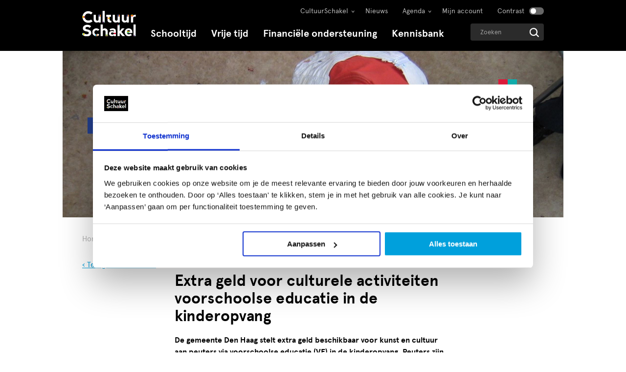

--- FILE ---
content_type: text/html; charset=utf-8
request_url: https://www.cultuurschakel.nl/nieuws/extra-geld-voor-culturele-activiteiten-voorschoolse-educatie-in-de-kinderopvang/
body_size: 12426
content:


<!DOCTYPE html>
<html lang="nl">
<head>
<!-- Start Google Tag Manager-->
<script>
(function (w, d, s, l, i) { w[l] = w[l] || []; w[l].push({ 'gtm.start': new Date().getTime(), event: 'gtm.js' }); var f = d.getElementsByTagName(s)[0], j = d.createElement(s), dl = l != 'dataLayer' ? '&l=' + l : ''; j.async = true; j.src = 'https://www.googletagmanager.com/gtm.js?id=' + i + dl; f.parentNode.insertBefore(j, f); })(window, document, 'script', 'dataLayer', 'GTM-NZZNVC3');
</script>
<!-- End Google Tag Manager-->

<!-- Start Google Analytics -->
<script async src="https://www.googletagmanager.com/gtag/js?id=@googleAnalyticsId"></script>
<script>
	window.dataLayer = window.dataLayer || [];
	function gtag(){dataLayer.push(arguments);}
	gtag('js', new Date());
	gtag('config', '@googleAnalyticsId', { 'anonymize_ip': true });
</script>
<!-- End Google Analytics -->


<link rel="preload" as="font" href="/Content/fonts/apercu_regular-webfont.woff" type="font/woff" crossorigin="anonymous">
<link rel="preload" as="font" href="/Content/fonts/apercu_bold-webfont.woff" type="font/woff" crossorigin="anonymous">
<style>
@font-face {
    font-family: apercuregular;
    src: url(/Content/fonts/apercu_regular-webfont.woff) format('woff');
    font-weight: 400;
    font-style: normal
}

@font-face {
    font-family: apercubold;
    src: url(/Content/fonts/apercu_bold-webfont.woff) format('woff');
    font-weight: 400;
    font-style: normal
}
a {
    color:#000;
    text-decoration:none;
}


.content ul {
    line-height: 1.5;
}
.blueBox H2 {
    color: #fff !important;
    margin-top: 0px !important;
}
.blueBox H3 {
    color: #fff !important;
}
.blueBox H4 {
    color: #fff !important;
}

/* 
body.cOHProject.schooltijd #cohActivityContainer {
    display: none !important;
}
*/

.reg-block h2 {
    line-height: 32px !important;
}

</style>

<script type='text/javascript' src='https://platform-api.sharethis.com/js/sharethis.js#property=637c9609091907001989ec79&product=inline-share-buttons' async='async'></script>
<script src="//rum-static.pingdom.net/pa-6707aef29bf3730012000069.js" async></script>    <meta charset="utf-8">
    <meta http-equiv="X-UA-Compatible" content="IE=edge">
    <meta name="viewport" content="width=device-width, initial-scale=1">
    <link rel="icon" href="/Content/images/favicon/favicon.ico">
    <link href="/Content/images/favicon/cultuurschakel_icon.png" rel="image_src">
    <link href="/Content/images/favicon/cultuurschakel_icon.png" rel="apple-touch-icon-precomposed">
    <meta name="msapplication-TileColor" content="#ffffff">
    <meta name="msapplication-TileImage" content="/Content/images/favicon/cultuurschakel_icon.png">
    <meta name="theme-color" content="#ffffff">
    <meta name="description" content="De subsidie is bestemd voor Haagse kinderopvangorganisaties met een VE-locatie.&#160;Vraag hier subsidie aan. " />
    
    <title>Extra geld voor culturele activiteiten in de kinderopvang - CultuurSchakel</title>

    <meta property="og:site_name" content="CultuurSchakel">
    <meta property="og:type" content="website">
    <meta property="og:url" content="https://www.cultuurschakel.nl/nieuws/extra-geld-voor-culturele-activiteiten-voorschoolse-educatie-in-de-kinderopvang/" />
    <meta property="og:title" content="Extra geld voor culturele activiteiten in de kinderopvang  - CultuurSchakel" />
    <meta property="og:description" content="De subsidie is bestemd voor Haagse kinderopvangorganisaties met een VE-locatie.&#160;Vraag hier subsidie aan. " />

    
    <link rel="canonical" href="https://www.cultuurschakel.nl/nieuws/extra-geld-voor-culturele-activiteiten-voorschoolse-educatie-in-de-kinderopvang/" />
    <link rel="alternate" hreflang="nl-NL" href="https://www.cultuurschakel.nl/schooltijd/nieuws-po/extra-geld-voor-culturele-activiteiten-voorschoolse-educatie-in-de-kinderopvang/" />
    <link rel="alternate" hreflang="nl-NL" href="https://www.cultuurschakel.nl/schooltijd/nieuws/extra-geld-voor-culturele-activiteiten-voorschoolse-educatie-in-de-kinderopvang/" />


                    <meta property="og:image" content="https://www.cultuurschakel.nl/media/n2ukczzl/extra-geld-voor-voorschoolse-educatie-in-de-kinderopvang-2.jpg?center=0.20061109225023918,0.5237041216382391&amp;mode=crop&amp;width=1200&amp;height=630&amp;rnd=133130660374170000" />
                    <meta property="og:image:width" content="1200" />
                    <meta property="og:image:height" content="630" />

    <link rel="preload" href="/Content/fonts/apercu_regular-webfont.woff" as="font" type="font/woff2" crossorigin>
    <link rel="preload" href="/Content/fonts/apercu_light-webfont.woff" as="font" type="font/woff2" crossorigin>
    <link rel="preload" href="/Content/fonts/apercu_medium-webfont.woff" as="font" type="font/woff2" crossorigin>
    <link rel="preload" href="/Content/fonts/apercu_bold-webfont.woff" as="font" type="font/woff2" crossorigin>
    <style>
        html {
            background-color: #fff;
        }

        body {
            visibility: hidden;
            font-family: sans-serif;
        }

        @font-face {
            font-family: apercuregular;
            src: url(/Content/fonts/apercu_regular-webfont.woff) format('woff');
            font-weight: 400;
            font-style: normal
        }

        @font-face {
            font-family: apercubold;
            src: url(/Content/fonts/apercu_bold-webfont.woff) format('woff');
            font-weight: 400;
            font-style: normal
        }

        a {
            color: #000;
            text-decoration: none;
        }
    </style>
    
    <!-- HTML5 shim and Respond.js for IE8 support of HTML5 elements and media queries -->
    <!-- WARNING: Respond.js doesn't work if you view the page via file:// -->
    <!--[if lt IE 9]>
      <script src="https://oss.maxcdn.com/html5shiv/3.7.3/html5shiv.min.js"></script>
      <script src="https://oss.maxcdn.com/respond/1.4.2/respond.min.js"></script>
    <![endif]-->

</head>

<body class="newsItem " data-id="40179">
    <a href="#main" class="skipmain" tabindex="1">Spring naar hoofdinhoud</a>

    <div class="main-wrapper">
        
<header class="trap-keyboard">
    <nav class="main">
        <div class="mobile-header">
            <div class="mobile-top clearfix">
                <button class="mobile-search-btn" title="Zoeken" aria-label="Zoeken" tabindex="2"></button>
                <div class="mobile-logo-wap">
                    <a href="/" title="Ga naar de homepage" tabindex="1">
                        <img class="logowhite" width="190" height="22" src="/Content/images/mobile-menu-black.svg" alt="CultuurSchakel">
                        <img class="logoblack" width="190" height="22" src="/Content/images/mobile-logo-white.svg" alt="CultuurSchakel">
                    </a>
                </div>
                <div class="menu-title">
                    <button type="button" class="back" title="Ga niveau naar boven in menu">
                        <i class="fa fa-caret-left" aria-hidden="true" tabindex="3"></i>
                        <span>Terug naar <br /> hoofdmenu</span>
                    </button>
                    <span class="catname">Menu</span>
                </div>
                <button type="button" class="hamburger" aria-label="Menu openen" title="Menu openen" id="trap-keyboard" tabindex="4">
                    <span aria-hidden="true">menu</span>
                </button>
                <div class="mobile-level2"></div>
                <div class="mobile-level3"></div>
            </div>
        </div>
        <div class="container hdholder">
            <div class="clearfix">
                <div class="logo-wapper">
                    <a href="/" title="Ga naar de homepage">
                        <img src="/Content/images/new-logo-desktop.svg" alt="CultuurSchakel">
                    </a>
                </div>
                <div class="top-nav-wap">
                    <ul class="clearfix">
                                    <li class="small has-children" data-title="CultuurSchakel">
                <a href="javascript:void(0);" target="" id="menu_cultuurschakel" aria-expanded="false"><i class="fa fa-caret-down" aria-hidden="true"></i>CultuurSchakel</a>
                    <div class="subnav" aria-labelledby="menu_cultuurschakel">
                        <div class="container hdholder">
                            <div>
                                <ul>
                                        <li><a onclick="dataLayer.push({'event': 'mainNavigation','subCategory': 'Bij ons werken','subSubCategory': 'Bij ons werken'});" href="/over-ons/">Bij ons werken</a></li>
                                        <li><a onclick="dataLayer.push({'event': 'mainNavigation','subCategory': 'Over ons','subSubCategory': 'Over ons'});" href="/over-ons/cultuurschakel/">Over ons</a></li>
                                        <li><a onclick="dataLayer.push({'event': 'mainNavigation','subCategory': 'Onze medewerkers','subSubCategory': 'Onze medewerkers'});" href="/medewerkers/">Onze medewerkers</a></li>
                                        <li><a onclick="dataLayer.push({'event': 'mainNavigation','subCategory': 'Nieuwsbrief','subSubCategory': 'Nieuwsbrief'});" href="/over-ons/cultuurschakel/aanmelden-nieuwsbrief/">Nieuwsbrief</a></li>
                                        <li><a onclick="dataLayer.push({'event': 'mainNavigation','subCategory': 'Contact','subSubCategory': 'Contact'});" href="/over-ons/cultuurschakel/contact-en-route/">Contact</a></li>
                                </ul>
                            </div>
                        </div>
                    </div>
            </li>
            <li class="small " data-title="Nieuws">
                <a href="https://www.cultuurschakel.nl/kennisbank/?searchTerm=&amp;soort-uiting=nieuws&amp;page=1" target="" id="menu_nieuws" aria-expanded="false"><i class="fa fa-caret-down" aria-hidden="true"></i>Nieuws</a>
            </li>
            <li class="small has-children" data-title="Agenda">
                <a href="javascript:void(0);" target="" id="menu_agenda" aria-expanded="false"><i class="fa fa-caret-down" aria-hidden="true"></i>Agenda</a>
                    <div class="subnav" aria-labelledby="menu_agenda">
                        <div class="container hdholder">
                            <div>
                                <ul>
                                        <li><a onclick="dataLayer.push({'event': 'mainNavigation','subCategory': 'CultuurSchakel Agenda','subSubCategory': 'CultuurSchakel Agenda'});" href="/agenda/">CultuurSchakel Agenda</a></li>
                                        <li><a onclick="dataLayer.push({'event': 'mainNavigation','subCategory': 'Uitagenda','subSubCategory': 'Uitagenda'});" href="/vrije-tijd/agenda/agenda/">Uitagenda</a></li>
                                </ul>
                            </div>
                        </div>
                    </div>
            </li>

                                <li class="small"><a href=""><i class="fa fa-caret-right" aria-hidden="true"></i>Mijn account</a></li>

                        <li class="small">
                            <button class="button button__contrast js-wcag-contrast" type="button" aria-label="Contrast aanzetten" data-text-on="Contrast aanzetten" data-text-off="Contrast uitzetten">
                                Contrast
                            </button>
                        </li>
                    </ul>
                </div>
                <div class="nav-wap">
                            <ul class="nav__main js-nav-main">
                <li class="Schooltijd nav__item--schooltijd js-nav-item " data-title="Schooltijd">
                    <a href="/schooltijd/" title="Bekijk het submenu van Schooltijd" id="menu_schooltijd" data-target="js-mobile-schooltijd" aria-expanded="false" aria-haspopup="true" aria-controls="dropdown_schooltijd">Schooltijd</a>
                            <ul class="nav__dropdown js-nav-dropdown" aria-labelledby="menu_schooltijd" id="dropdown_schooltijd">
                                <li>
                                    <a class="" onclick="dataLayer.push({'event': 'mainNavigation','subCategory': 'Schooltijd','subSubCategory': 'Over Schooltijd'});" href="/schooltijd/">Over Schooltijd</a>
                                </li>
                                        <li>
                                            <a class="" onclick="dataLayer.push({'event': 'mainNavigation','subCategory': 'Umbraco.Web.Models.Link?.Name','subSubCategory': 'Voor primair onderwijs &amp; ve'});" href="/schooltijd/primair-onderwijs/">Voor primair onderwijs &amp; ve</a>
                                        </li>
                                        <li>
                                            <a class="" onclick="dataLayer.push({'event': 'mainNavigation','subCategory': 'Umbraco.Web.Models.Link?.Name','subSubCategory': 'Voor voortgezet onderwijs &amp; mbo'});" href="/schooltijd/voortgezet-onderwijs/">Voor voortgezet onderwijs &amp; mbo</a>
                                        </li>
                                        <li>
                                            <a class="" onclick="dataLayer.push({'event': 'mainNavigation','subCategory': 'Umbraco.Web.Models.Link?.Name','subSubCategory': 'Lesmateriaal po'});" href="/schooltijd/haagse-ladekast/">Lesmateriaal po</a>
                                        </li>
                                        <li>
                                            <a class="" onclick="dataLayer.push({'event': 'mainNavigation','subCategory': 'Umbraco.Web.Models.Link?.Name','subSubCategory': 'Vind een activiteit voor po &amp; ve'});" href="/schooltijd/aanbod-primair-onderwijs/">Vind een activiteit voor po &amp; ve</a>
                                        </li>
                                        <li>
                                            <a class="" onclick="dataLayer.push({'event': 'mainNavigation','subCategory': 'Umbraco.Web.Models.Link?.Name','subSubCategory': 'Vind een activiteit voor vo &amp; mbo'});" href="/schooltijd/aanbod-voortgezet-onderwijs/">Vind een activiteit voor vo &amp; mbo</a>
                                        </li>
                                        <li>
                                            <a class="" onclick="dataLayer.push({'event': 'mainNavigation','subCategory': 'Umbraco.Web.Models.Link?.Name','subSubCategory': 'Team Schooltijd'});" href="/schooltijd/team-schooltijd/">Team Schooltijd</a>
                                        </li>
                                                            </ul>
                </li>
                <li class="Vrijetijd nav__item--vrijetijd js-nav-item " data-title="Vrije tijd">
                    <a href="/vrije-tijd/" title="Bekijk het submenu van Vrije tijd" id="menu_vrije-tijd" data-target="js-mobile-vrije-tijd" aria-expanded="false" aria-haspopup="true" aria-controls="dropdown_vrije-tijd">Vrije tijd</a>
                            <ul class="nav__dropdown js-nav-dropdown" aria-labelledby="menu_vrije-tijd" id="dropdown_vrije-tijd">
                                <li>
                                    <a class="" onclick="dataLayer.push({'event': 'mainNavigation','subCategory': 'Vrije tijd','subSubCategory': 'Over Vrije tijd'});" href="/vrije-tijd/">Over Vrije tijd</a>
                                </li>
                                        <li>
                                            <a class="" onclick="dataLayer.push({'event': 'mainNavigation','subCategory': 'Umbraco.Web.Models.Link?.Name','subSubCategory': 'Vind een culturele aanbieder'});" href="/vrije-tijd/aanbieders/">Vind een culturele aanbieder</a>
                                        </li>
                                        <li>
                                            <a class="" onclick="dataLayer.push({'event': 'mainNavigation','subCategory': 'Umbraco.Web.Models.Link?.Name','subSubCategory': 'BinnenBuiten'});" href="/vrije-tijd/kunst-en-cultuur-in-de-vrije-tijd/binnenbuiten/">BinnenBuiten</a>
                                        </li>
                                        <li>
                                            <a class="" onclick="dataLayer.push({'event': 'mainNavigation','subCategory': 'Umbraco.Web.Models.Link?.Name','subSubCategory': 'Locatieverhuur'});" href="/vrije-tijd/locatieverhuur/">Locatieverhuur</a>
                                        </li>
                                        <li>
                                            <a class="" onclick="dataLayer.push({'event': 'mainNavigation','subCategory': 'Umbraco.Web.Models.Link?.Name','subSubCategory': 'Team Vrije tijd'});" href="/vrije-tijd/team-vrije-tijd/">Team Vrije tijd</a>
                                        </li>
                                                            </ul>
                </li>
                <li class="Subsidieloket nav__item--subsidieloket js-nav-item " data-title="Financi&#235;le ondersteuning ">
                    <a href="/financiele-ondersteuning/" title="Bekijk het submenu van Financi&#235;le ondersteuning " id="menu_financiele-ondersteuning" data-target="js-mobile-financiele-ondersteuning" aria-expanded="false" aria-haspopup="true" aria-controls="dropdown_financiele-ondersteuning">Financi&#235;le ondersteuning </a>
                            <ul class="nav__dropdown js-nav-dropdown" aria-labelledby="menu_financiele-ondersteuning" id="dropdown_financiele-ondersteuning">
                                <li>
                                    <a class="" onclick="dataLayer.push({'event': 'mainNavigation','subCategory': 'Financi&#235;le ondersteuning ','subSubCategory': 'Financi&#235;le ondersteuning'});" href="/financiele-ondersteuning/">Financi&#235;le ondersteuning</a>
                                </li>
                                        <li>
                                            <a class="" onclick="dataLayer.push({'event': 'mainNavigation','subCategory': 'Umbraco.Web.Models.Link?.Name','subSubCategory': 'Soorten financi&#235;le ondersteuning'});" href="/financiele-ondersteuning/onze-financiele-regelingen/">Soorten financi&#235;le ondersteuning</a>
                                        </li>
                                        <li>
                                            <a class="" onclick="dataLayer.push({'event': 'mainNavigation','subCategory': 'Umbraco.Web.Models.Link?.Name','subSubCategory': 'Welke regeling past bij jou?'});" href="/financiele-ondersteuning/welke-regeling-past-bij-jou/">Welke regeling past bij jou?</a>
                                        </li>
                                        <li>
                                            <a class="" onclick="dataLayer.push({'event': 'mainNavigation','subCategory': 'Umbraco.Web.Models.Link?.Name','subSubCategory': 'Team financi&#235;le ondersteuning'});" href="/financiele-ondersteuning/team-financiele-ondersteuning/">Team financi&#235;le ondersteuning</a>
                                        </li>
                                                            </ul>
                </li>
                <li class="Kennisbank nav__item--kennisbank js-nav-item " data-title="Kennisbank">
                    <a href="/kennisbank/" title="Bekijk het submenu van Kennisbank" id="menu_kennisbank" data-target="js-mobile-kennisbank" aria-expanded="false" aria-haspopup="true" aria-controls="dropdown_kennisbank">Kennisbank</a>
                </li>
        </ul>

                    <ul class="clearfix">
                                    <li class="large Schooltijd " data-title="Schooltijd">
                <a href="javascript:void(0)" title="Bekijk het submenu van Schooltijd" id="menu_schooltijd" class="menuitem-with-subnav" aria-expanded="false" data-mobile="js-mobile-schooltijd"><i class="fa fa-caret-right" aria-hidden="true"></i>Schooltijd</a>
                <div class="sub-nav Schooltijd" aria-labelledby="menu_schooltijd">
                    
                        <div class="container hdholder">
                            <div>
                                <ul>
                                    <li>
                                        <a class="" onclick="dataLayer.push({'event': 'mainNavigation','subCategory': 'Umbraco.Web.Models.Link?.Name','subSubCategory': 'Over Schooltijd'});" href="/schooltijd/">Over Schooltijd</a>
                                    </li>

                                            <li><a onclick="dataLayer.push({'event': 'mainNavigation','subCategory': 'Umbraco.Web.Models.Link?.Name','subSubCategory': 'Voor primair onderwijs &amp; ve'});" href="/schooltijd/primair-onderwijs/">Voor primair onderwijs &amp; ve</a></li>
                                            <li><a onclick="dataLayer.push({'event': 'mainNavigation','subCategory': 'Umbraco.Web.Models.Link?.Name','subSubCategory': 'Voor voortgezet onderwijs &amp; mbo'});" href="/schooltijd/voortgezet-onderwijs/">Voor voortgezet onderwijs &amp; mbo</a></li>
                                            <li><a onclick="dataLayer.push({'event': 'mainNavigation','subCategory': 'Umbraco.Web.Models.Link?.Name','subSubCategory': 'Lesmateriaal po'});" href="/schooltijd/haagse-ladekast/">Lesmateriaal po</a></li>
                                            <li><a onclick="dataLayer.push({'event': 'mainNavigation','subCategory': 'Umbraco.Web.Models.Link?.Name','subSubCategory': 'Vind een activiteit voor po &amp; ve'});" href="/schooltijd/aanbod-primair-onderwijs/">Vind een activiteit voor po &amp; ve</a></li>
                                            <li><a onclick="dataLayer.push({'event': 'mainNavigation','subCategory': 'Umbraco.Web.Models.Link?.Name','subSubCategory': 'Vind een activiteit voor vo &amp; mbo'});" href="/schooltijd/aanbod-voortgezet-onderwijs/">Vind een activiteit voor vo &amp; mbo</a></li>
                                            <li><a onclick="dataLayer.push({'event': 'mainNavigation','subCategory': 'Umbraco.Web.Models.Link?.Name','subSubCategory': 'Team Schooltijd'});" href="/schooltijd/team-schooltijd/">Team Schooltijd</a></li>

                                </ul>
                            </div>
                            <div class="clearfix"></div>
                        </div>
                </div>
            </li>
            <li class="large Vrijetijd " data-title="Vrije tijd">
                <a href="javascript:void(0)" title="Bekijk het submenu van Vrije tijd" id="menu_vrije-tijd" class="menuitem-with-subnav" aria-expanded="false" data-mobile="js-mobile-vrije-tijd"><i class="fa fa-caret-right" aria-hidden="true"></i>Vrije tijd</a>
                <div class="sub-nav Vrijetijd" aria-labelledby="menu_vrije-tijd">
                    
                        <div class="container hdholder">
                            <div>
                                <ul>
                                    <li>
                                        <a class="" onclick="dataLayer.push({'event': 'mainNavigation','subCategory': 'Umbraco.Web.Models.Link?.Name','subSubCategory': 'Over Vrije tijd'});" href="/vrije-tijd/">Over Vrije tijd</a>
                                    </li>

                                            <li><a onclick="dataLayer.push({'event': 'mainNavigation','subCategory': 'Umbraco.Web.Models.Link?.Name','subSubCategory': 'Vind een culturele aanbieder'});" href="/vrije-tijd/aanbieders/">Vind een culturele aanbieder</a></li>
                                            <li><a onclick="dataLayer.push({'event': 'mainNavigation','subCategory': 'Umbraco.Web.Models.Link?.Name','subSubCategory': 'BinnenBuiten'});" href="/vrije-tijd/kunst-en-cultuur-in-de-vrije-tijd/binnenbuiten/">BinnenBuiten</a></li>
                                            <li><a onclick="dataLayer.push({'event': 'mainNavigation','subCategory': 'Umbraco.Web.Models.Link?.Name','subSubCategory': 'Locatieverhuur'});" href="/vrije-tijd/locatieverhuur/">Locatieverhuur</a></li>
                                            <li><a onclick="dataLayer.push({'event': 'mainNavigation','subCategory': 'Umbraco.Web.Models.Link?.Name','subSubCategory': 'Team Vrije tijd'});" href="/vrije-tijd/team-vrije-tijd/">Team Vrije tijd</a></li>

                                </ul>
                            </div>
                            <div class="clearfix"></div>
                        </div>
                </div>
            </li>
            <li class="large Subsidieloket " data-title="Financi&#235;le ondersteuning ">
                <a href="javascript:void(0)" title="Bekijk het submenu van Financi&#235;le ondersteuning " id="menu_financiele-ondersteuning" class="menuitem-with-subnav" aria-expanded="false" data-mobile="js-mobile-financiele-ondersteuning"><i class="fa fa-caret-right" aria-hidden="true"></i>Financi&#235;le ondersteuning </a>
                <div class="sub-nav Subsidieloket" aria-labelledby="menu_financiele-ondersteuning">
                    
                        <div class="container hdholder">
                            <div>
                                <ul>
                                    <li>
                                        <a class="" onclick="dataLayer.push({'event': 'mainNavigation','subCategory': 'Umbraco.Web.Models.Link?.Name','subSubCategory': 'Financi&#235;le ondersteuning'});" href="/financiele-ondersteuning/">Financi&#235;le ondersteuning</a>
                                    </li>

                                            <li><a onclick="dataLayer.push({'event': 'mainNavigation','subCategory': 'Umbraco.Web.Models.Link?.Name','subSubCategory': 'Soorten financi&#235;le ondersteuning'});" href="/financiele-ondersteuning/onze-financiele-regelingen/">Soorten financi&#235;le ondersteuning</a></li>
                                            <li><a onclick="dataLayer.push({'event': 'mainNavigation','subCategory': 'Umbraco.Web.Models.Link?.Name','subSubCategory': 'Welke regeling past bij jou?'});" href="/financiele-ondersteuning/welke-regeling-past-bij-jou/">Welke regeling past bij jou?</a></li>
                                            <li><a onclick="dataLayer.push({'event': 'mainNavigation','subCategory': 'Umbraco.Web.Models.Link?.Name','subSubCategory': 'Team financi&#235;le ondersteuning'});" href="/financiele-ondersteuning/team-financiele-ondersteuning/">Team financi&#235;le ondersteuning</a></li>

                                </ul>
                            </div>
                            <div class="clearfix"></div>
                        </div>
                </div>
            </li>
            <li class="large Kennisbank " data-title="Kennisbank">
                <a href="javascript:void(0)" title="Bekijk het submenu van Kennisbank" id="menu_kennisbank" class="menuitem-with-subnav" aria-expanded="false" data-mobile="js-mobile-kennisbank"><i class="fa fa-caret-right" aria-hidden="true"></i>Kennisbank</a>
                <div class="sub-nav Kennisbank" aria-labelledby="menu_kennisbank">
                    
                        <div class="container hdholder">
                            <div>
                                <ul>
                                    <li>
                                        <a class="" onclick="dataLayer.push({'event': 'mainNavigation','subCategory': 'Umbraco.Web.Models.Link?.Name','subSubCategory': 'Kennisbank'});" href="/kennisbank/">Kennisbank</a>
                                    </li>


                                </ul>
                            </div>
                            <div class="clearfix"></div>
                        </div>
                </div>
            </li>

                                    <li class="small has-children" data-title="CultuurSchakel">
                <a href="javascript:void(0);" target="" id="menu_cultuurschakel" aria-expanded="false"><i class="fa fa-caret-right" aria-hidden="true"></i>CultuurSchakel</a>
                    <div class="subnav" aria-labelledby="menu_cultuurschakel">
                        <div class="container hdholder">
                            <div>
                                <ul>
                                        <li><a onclick="dataLayer.push({'event': 'mainNavigation','subCategory': 'Bij ons werken','subSubCategory': 'Bij ons werken'});" href="/over-ons/">Bij ons werken</a></li>
                                        <li><a onclick="dataLayer.push({'event': 'mainNavigation','subCategory': 'Over ons','subSubCategory': 'Over ons'});" href="/over-ons/cultuurschakel/">Over ons</a></li>
                                        <li><a onclick="dataLayer.push({'event': 'mainNavigation','subCategory': 'Onze medewerkers','subSubCategory': 'Onze medewerkers'});" href="/medewerkers/">Onze medewerkers</a></li>
                                        <li><a onclick="dataLayer.push({'event': 'mainNavigation','subCategory': 'Nieuwsbrief','subSubCategory': 'Nieuwsbrief'});" href="/over-ons/cultuurschakel/aanmelden-nieuwsbrief/">Nieuwsbrief</a></li>
                                        <li><a onclick="dataLayer.push({'event': 'mainNavigation','subCategory': 'Contact','subSubCategory': 'Contact'});" href="/over-ons/cultuurschakel/contact-en-route/">Contact</a></li>
                                </ul>
                            </div>
                        </div>
                    </div>
            </li>
            <li class="small " data-title="Nieuws">
                <a href="https://www.cultuurschakel.nl/kennisbank/?searchTerm=&amp;soort-uiting=nieuws&amp;page=1" target="" id="menu_nieuws" aria-expanded="false"><i class="fa fa-caret-right" aria-hidden="true"></i>Nieuws</a>
            </li>
            <li class="small has-children" data-title="Agenda">
                <a href="javascript:void(0);" target="" id="menu_agenda" aria-expanded="false"><i class="fa fa-caret-right" aria-hidden="true"></i>Agenda</a>
                    <div class="subnav" aria-labelledby="menu_agenda">
                        <div class="container hdholder">
                            <div>
                                <ul>
                                        <li><a onclick="dataLayer.push({'event': 'mainNavigation','subCategory': 'CultuurSchakel Agenda','subSubCategory': 'CultuurSchakel Agenda'});" href="/agenda/">CultuurSchakel Agenda</a></li>
                                        <li><a onclick="dataLayer.push({'event': 'mainNavigation','subCategory': 'Uitagenda','subSubCategory': 'Uitagenda'});" href="/vrije-tijd/agenda/agenda/">Uitagenda</a></li>
                                </ul>
                            </div>
                        </div>
                    </div>
            </li>

                                <li class="small"><a href=""><i class="fa fa-caret-right" aria-hidden="true"></i>Mijn account</a></li>

                        <li class="small">
                            <button class="button button__contrast js-wcag-contrast" type="button" aria-label="Contrast aanzetten" data-text-on="Contrast aanzetten" data-text-off="Contrast uitzetten">
                                Contrast
                            </button>
                        </li>
                    </ul>
                </div>
                <div class="search-wapper-outer">
                    <div class="search-wapper">
                        <form action="/zoekresultaten/" method="get" role="search">
                            <input id="mobile-search" class="search" type="text" placeholder="Zoeken" autocomplete="off" name="searchQuery" aria-label="Geef een zoekterm op" />
                            <button type="submit" aria-label="Start zoeken"> </button>
                            <div class="mobile-search-error" role="alert">Geef een zoekterm op</div>
                        </form>
                    </div>
                </div>
            </div>
        </div>
    </nav>
</header>








        <div id="main"></div>
        


<div class="container">

    <div class="home-banner content-page relative" style="background: url('/media/n2ukczzl/extra-geld-voor-voorschoolse-educatie-in-de-kinderopvang-2.jpg?center=0.20061109225023918,0.5237041216382391&amp;mode=crop&amp;width=2048&amp;height=680&amp;rnd=133130660374170000&amp;format=webp&amp;quality=80'); background-size: cover;">
        <div class="colorbox1">
            <div class="block1"></div>
            <div class="block2"></div>
        </div>
        <div class="colorbox2">
            <div class="block1"></div>
            <div class="block2"></div>
        </div>
        <div class="colorbox3">
            <div class="block1"></div>
            <div class="block2"></div>
        </div>
        <div class="colorbox4">
            <div class="block1"></div>
            <div class="block2"></div>
        </div>
        <div class="colorbox5">
            <div class="block1"></div>
            <div class="block2"></div>
        </div>
        <div class="colorbox6">
            <div class="block1"></div>
            <div class="block2"></div>
        </div>
        <div class="colorbox3 duplicate">
            <div class="block1"></div>
            <div class="block2"></div>
        </div>
    </div>
    <div class="main-content">
        <div class="content-wapper">
            <div class="breadcrumb">
                
<a href="/home/">Home</a><span class="separater"> > </span><a href="/nieuws/">Nieuws</a><span class="separater"> > </span><span class="current">Extra geld voor culturele activiteiten voorschoolse educatie in de kinderopvang</span>


            </div>
            <div class="clearfix">
                    <div class="three-one-2">
                        <a href="/nieuws/">‹ Terug naar overzicht</a>
                    </div>
                    <div class="three-two-2">
                        <div class="content">
                            <div class="gray-notification">16-08-2022</div>
                            <h1>Extra geld voor culturele activiteiten voorschoolse educatie in de kinderopvang</h1>
                            <p class="bold"></p>

<p><span class="introtext">De gemeente Den Haag stelt extra geld beschikbaar voor kunst en cultuur aan peuters via voorschoolse educatie (VE) in de kinderopvang. Peuters zijn nog onbevangen en leren spelenderwijs en op creatieve wijze hun eigen wereld vormgeven. Kunst inspireert, laat zien wat er mogelijk is en versterkt het zelfvertrouwen van peuters. Deze subsidie maakt het mogelijk hiermee aan de slag te gaan.</span></p>
<h2>Wie kan er aanvragen?</h2>
<p>De subsidie is bestemd voor Haagse kinderopvangorganisaties met een VE-locatie. De overkoepelende organisatie vraagt de subsidie aan en kan voor meerdere locaties tegelijk aanvragen. Per groep (tot 16 peuters) kan maximaal € 300,- per kalenderjaar aangevraagd worden.</p>
<h2>Waarvoor kun je aanvragen?</h2>
<p>Subsidieaanvragen kunnen alleen gedaan worden voor culturele activiteiten die opgenomen zijn in het aanbod VE op de website van CultuurSchakel.</p>
<h3>Een greep uit het aanbod van culturele instellingen:</h3>
<ul>
<li>Kunstenaar op de groep</li>
<li>Voorstelling theater, dans etc.</li>
<li>Een kunstwerk maken met de hele groep</li>
<li>Leerboxen met daarin materialen, verhalen en een leskaart </li>
</ul>
<p>Voorafgaand aan de aanvraag is er een afstemmingsgesprek met onze cultuurcoach VE waarin aansluiten bij visie, inspiratie en advies aan bod komen. </p>
<div class="blueBox">
            <p style="text-align: center;"><a href="#" title="Voorschoolse Educatie">Meer informatie over de subsidie</a></p>
        </div>
<p> </p>                        </div>
                    </div>
            </div>
        </div>
    </div>
</div>


<div class="btm-txt-wap color category-color">
<p>CultuurSchakel brengt je verder in kunst en cultuur in Den Haag</p>
</div>



        


<footer>
    <div class="clearfix container">
        <div class="column footer-logo">
            <svg xmlns="http://www.w3.org/2000/svg" viewBox="0 0 139.9 69.6">
                <style type="text/css">
                    .st01 {
                        fill: #FFFFFF;
                    }

                    .st11 {
                        fill: #FFD400;
                    }

                    .st21 {
                        fill: #F386A1;
                    }

                    .st31 {
                        fill: #962163;
                    }

                    .st41 {
                        fill: #F58233;
                    }

                    .st51 {
                        fill: #25408F;
                    }

                    .st61 {
                        fill: #E31D3C;
                    }

                    .st71 {
                        fill: #824B93;
                    }

                    .st81 {
                        fill: #8BD0C0;
                    }

                    .st91 {
                        fill: #67AE3E;
                    }

                    .st101 {
                        fill: #00A0DC;
                    }

                    .st111 {
                        fill: #0AB1B1;
                    }
                </style>
                <title>Logo CultuurSchakel</title>
                <path class="st01" d="M74.8 10.2v5.3h-3.7v7.3c0 1.1 0.2 1.8 0.7 2.3 0.5 0.4 1.1 0.7 1.8 0.7 0.5 0 1-0.1 1.5-0.3l1.2 4.1c-1 0.6-2.2 1-3.4 1 -2.3 0-4.1-0.6-5.5-1.9 -1.4-1.3-2.1-3.1-2-5v-8.1h-3.1v-5.3H74.8z" />
                <path class="st01" d="M4.5 26.8c-2.9-2.9-4.4-6.6-4.4-10.9 -0.1-4.1 1.5-8 4.4-10.8 2.9-2.9 6.8-4.5 10.8-4.4 4.1-0.1 8.1 1.4 11.2 4.1l-4.1 4.5c-2-1.6-4.5-2.5-7.1-2.5 -2.7 0-4.9 0.9-6.6 2.6 -1.7 1.7-2.6 4.1-2.5 6.5 0 2.8 0.8 5.1 2.5 6.8s3.9 2.5 6.6 2.5c2.6 0.1 5.1-0.8 7.1-2.4l4.1 4.4c-3.1 2.7-7.1 4.2-11.2 4.1C11.3 31.3 7.4 29.7 4.5 26.8" />
                <rect x="65.4" y="17.3" class="st11" width="5.7" height="3.9" />
                <rect x="65.4" y="17.3" class="st21" width="2.7" height="3.9" />
                <rect x="52.7" class="st01" width="5.7" height="30.5" />
                <path class="st01" d="M92.1 23.3V10.1h5.7v20.4h-5.7v-1.9c-1.3 1.2-3.1 1.9-4.9 1.8 -2.6 0-4.5-0.8-5.9-2.3 -1.3-1.5-2.1-3.4-2-5.4V10.1h5.7v11.2c-0.1 1.1 0.3 2.3 1 3.2 0.7 0.7 1.7 1.1 3.1 1.2C90.2 25.6 91.2 24.8 92.1 23.3" />
                <rect x="0.1" y="13.5" class="st11" width="6.3" height="4.6" />
                <rect x="3.3" y="13.5" class="st31" width="3.2" height="4.6" />
                <rect x="94.8" y="10.2" class="st41" width="2.9" height="4.4" />
                <rect x="92.1" y="10.2" class="st51" width="2.8" height="4.4" />
                <path class="st01" d="M115.7 23.3V10.1h5.7v20.4h-5.7v-1.9c-1.3 1.2-3.1 1.9-4.9 1.8 -2.6 0-4.5-0.8-5.9-2.3 -1.3-1.5-2.1-3.4-2-5.4V10.1h5.7v11.2c-0.1 1.1 0.3 2.3 1 3.2 0.7 0.7 1.7 1.1 3.1 1.2C113.8 25.6 114.8 24.8 115.7 23.3" />
                <rect x="118.5" y="10.2" class="st41" width="2.9" height="4.4" />
                <rect x="115.7" y="10.2" class="st51" width="2.8" height="4.4" />
                <path class="st01" d="M42.3 23.3V10.1H48v20.4h-5.7v-1.9c-1.3 1.2-3.1 1.9-4.9 1.8 -2.6 0-4.5-0.8-5.9-2.3 -1.3-1.5-2.1-3.4-2-5.4V10.1h5.7v11.2c-0.1 1.1 0.3 2.3 1 3.2 0.7 0.7 1.7 1.1 3.1 1.2C40.5 25.6 41.5 24.8 42.3 23.3" />
                <rect x="45.1" y="10.2" class="st41" width="2.9" height="4.4" />
                <rect x="42.3" y="10.2" class="st51" width="2.8" height="4.4" />
                <path class="st01" d="M132.6 12.4c1.4-1.5 3.3-2.3 5.3-2.2 0.6 0 1.3 0.1 1.9 0.2l-0.9 5.6c-0.8-0.7-1.8-1-2.8-1 -1.4 0.1-2.5 1.1-3.5 3v12.5H127V10.8l5.7-0.6V12.4z" />
                <rect x="127" y="10.2" class="st11" width="5.7" height="3.9" />
                <rect x="127" y="12.1" class="st61" width="5.7" height="2" />
                <rect x="52.7" y="27.8" class="st71" width="5.7" height="2.7" />
                <rect x="55.6" y="27.8" class="st81" width="2.8" height="2.7" />
                <path class="st01" d="M19.1 40.1c1.6 0.7 3.1 1.8 4.4 3.1l-4.1 4.1c-1.4-1.6-3.3-2.4-5.7-2.4s-4 0.6-4.7 1.7c-0.7 1.2-0.7 2.1 0 2.9 0.7 0.8 2.2 1.4 4.7 1.8 2.5 0.2 4.9 1.1 7 2.5 2.1 1.4 3.2 3.7 3.2 6.8 0 2.4-1.1 4.5-3.4 6.3 -2.2 1.8-5 2.7-7.8 2.6 -2.4 0.1-4.8-0.3-7.1-1.2 -1.8-0.8-3.5-1.9-4.9-3.3L4.8 61c1.4 1.6 3.7 2.6 6.9 2.9 2.7 0 4.4-0.6 5.1-1.7 0.7-1.1 0.7-2.4 0-3.5 -0.7-1.2-2.4-1.9-5.1-2.1 -2.4-0.2-4.7-1-6.7-2.2 -2-1.2-3-3.3-3-6.3 0-2.7 1.1-4.9 3.4-6.5 2.1-1.6 4.6-2.4 7.1-2.5C15.3 39.1 17.5 39.4 19.1 40.1" />
                <path class="st01" d="M29.9 66.4c-2-1.6-3.1-4.1-3-6.6v-2c-0.1-2.6 1.1-5 3-6.6 2-1.7 4.5-2.6 7.1-2.5 3.1-0.1 6 1.2 8.1 3.5l-4.1 3c-1-1.1-2.5-1.8-4.1-1.8 -1.4 0-2.7 0.6-3.6 1.6 -1 1-1.5 2.4-1.5 3.9 0 1.4 0.5 2.8 1.4 3.9 0.9 1.1 2.3 1.7 3.7 1.6 1.6 0 3-0.7 4.1-1.8l4.1 3c-2.1 2.3-5.1 3.5-8.1 3.5C34.4 68.9 31.9 68 29.9 66.4" />
                <path class="st01" d="M54.1 55.2v13.8h-5.7V38.4H54v12c1.3-1.2 3.1-1.9 4.9-1.8 2.6 0 4.5 0.8 5.9 2.3 1.3 1.5 2.1 3.4 2 5.4v12.6h-5.7V57.7c0.1-1.1-0.3-2.3-1-3.2 -0.7-0.7-1.7-1.1-3.1-1.2C55.9 53.5 54.7 54.1 54.1 55.2" />
                <rect x="61.2" y="65" class="st91" width="5.7" height="3.9" />
                <rect x="61.2" y="67.4" class="st21" width="5.7" height="1.5" />
                <path class="st01" d="M83.2 62.8v-1.9c-0.5-1-2.2-1.6-4.2-1.6 -2.5 0-3.4 0.9-3.5 2.5 0.1 1.6 1.1 2.8 3.5 3C81 64.8 82.6 63.9 83.2 62.8M71.6 51c2.7-1.6 5.8-2.5 9-2.4 2.4 0 4.4 0.7 5.8 2 1.4 1.4 1.8 3.4 1.8 6.1v12.2h-5v-1.7c-1.4 1-3.1 1.5-4.8 1.6 -2.7 0-4.7-0.6-6.1-1.7 -1.4-1.2-2-2.7-2-4.8 0-1.8 0.7-3.5 1.9-4.7 1.5-1.6 3.4-2.2 6.2-2.2 1.7 0.1 3.3 0.5 4.8 1.2v-1c0-1.5-1.4-2.7-3.6-2.8 -2 0-4 0.5-5.7 1.6L71.6 51z" />
                <rect y="61.1" class="st81" width="5.6" height="5" />
                <rect x="2.8" y="61.1" class="st11" width="2.8" height="5" />
                <polygon class="st01" points="92.5 38.4 98.2 38.4 98.2 55.7 104.1 48.6 110.9 48.6 102.6 57.7 112.3 68.9 105 68.9 98.2 60.8 98.2 68.9 92.5 68.9 " />
                <path class="st01" d="M124.5 54.1c-1.7-1.2-4-1.2-5.7 0 -0.8 0.6-1.3 1.5-1.2 2.5h8.1C125.7 55.7 125.3 54.7 124.5 54.1M111.4 58.7c0-3 1-5.4 2.9-7.3 1.9-1.9 4.3-2.8 7.3-2.9 3 0 5.4 1 7.1 2.9s2.6 4.3 2.6 7.3v2h-14c0.1 1 0.6 1.9 1.4 2.5 0.8 0.6 1.8 0.9 2.9 0.9 1.8 0 3.6-0.5 5.1-1.6l3.3 3.3c-1.5 2-4.3 3.1-8.3 3.1 -3 0-5.4-0.9-7.3-2.8C112.4 64.1 111.5 61.7 111.4 58.7" />
                <rect x="34.4" y="64.2" class="st41" width="5.7" height="4.7" />
                <rect x="34.4" y="64.2" class="st101" width="2.8" height="4.7" />
                <polyline class="st11" points="118.8 60.8 117.4 60.8 117.4 56.4 123.2 56.4 123.2 60.8 121.4 60.8 " />
                <polyline class="st11" points="118.8 60.8 117.4 60.8 117.4 58.4 123.2 58.4 123.2 60.8 121.4 60.8 " />
                <rect x="134.3" y="38.4" class="st01" width="5.7" height="30.5" />
                <rect x="134.3" y="66.2" class="st71" width="5.7" height="2.7" />
                <rect x="137.1" y="66.2" class="st81" width="2.9" height="2.7" />
                <rect x="82.7" y="60.3" class="st61" width="5.5" height="3" />
                <rect x="92.5" y="38.4" class="st111" width="5.8" height="2.1" />
                <rect x="92.5" y="38.4" class="st61" width="2.9" height="2.1" />
            </svg>
        </div>
    <div class="column">
            <div class="top-text">
                    <h3>Informatie</h3>
                                                    <ul>
                            <li><a href="/kennisbank/">Kennisbank</a></li>
                            <li><a href="/schooltijd/">Schooltijd</a></li>
                            <li><a href="/vrije-tijd/">Vrije tijd</a></li>
                            <li><a href="/financiele-ondersteuning/">Financi&#235;le Ondersteuning</a></li>
                            <li><a href="https://www.cultuurschakel.nl/kennisbank/?searchTerm=&amp;soort-uiting=nieuws&amp;page=1">Nieuws</a></li>
                            <li><a href="/agenda/">Agenda</a></li>
                    </ul>
            </div>
    </div>
            <div class="column">
            <div class="top-text">
                    <h3>Bezoekadres</h3>
                <p>CultuurSchakel<br />Prinsegracht 27<br />2512 EW Den Haag</p>                                    <ul>
                            <li><a href="/over-ons/cultuurschakel/contact-en-route/">Contact</a></li>
                            <li><a href="/over-ons/">Over ons</a></li>
                            <li><a href="/over-ons/algemene-voorwaarden/">Algemene voorwaarden</a></li>
                            <li><a href="/sitemap-pagina/">Sitemap</a></li>
                    </ul>
            </div>
    </div>
        <div class="column">
            <h3>Nieuwsbrief</h3>
            <p><a href="/over-ons/cultuurschakel/aanmelden-nieuwsbrief/" title="Aanmelden nieuwsbrief"><span>Meld je aan voor onze </span>nieuwsbrief</a><span> </span><span>en ontvang alles over kunst &amp; cultuur in Den Haag.</span></p>
<p> </p>
            <div class="social-media">
                    <a href="https://www.tiktok.com/@cultuurschakel" target="_blank" title="TikTok CultuurSchakel">
                        <svg width="20px" height="20px" viewBox="0 0 20 22" fill="none" xmlns="http://www.w3.org/2000/svg">
                            <path d="M16.8218 5.1344C16.0887 4.29394 15.648 3.19805 15.648 2H14.7293C14.9659 3.3095 15.7454 4.43326 16.8218 5.1344Z" fill="#000000"></path>
                            <path d="M8.3218 11.9048C6.73038 11.9048 5.43591 13.2004 5.43591 14.7931C5.43591 15.903 6.06691 16.8688 6.98556 17.3517C6.64223 16.8781 6.43808 16.2977 6.43808 15.6661C6.43808 14.0734 7.73255 12.7778 9.324 12.7778C9.62093 12.7778 9.90856 12.8288 10.1777 12.9124V9.40192C9.89927 9.36473 9.61628 9.34149 9.324 9.34149C9.27294 9.34149 9.22654 9.34614 9.1755 9.34614V12.0394C8.90176 11.9558 8.61873 11.9048 8.3218 11.9048Z" fill="#000000"></path>
                            <path d="M19.4245 6.67608V9.34614C17.6429 9.34614 15.9912 8.77501 14.6456 7.80911V14.7977C14.6456 18.2851 11.8108 21.127 8.32172 21.127C6.97621 21.127 5.7235 20.6998 4.69812 19.98C5.8534 21.2198 7.50049 22 9.32392 22C12.8083 22 15.6478 19.1627 15.6478 15.6707V8.68211C16.9933 9.64801 18.645 10.2191 20.4267 10.2191V6.78293C20.0787 6.78293 19.7446 6.74574 19.4245 6.67608Z" fill="#000000"></path>
                            <path d="M14.6456 14.7977V7.80911C15.9912 8.77501 17.6429 9.34614 19.4245 9.34614V6.67608C18.3945 6.45788 17.4899 5.90063 16.8218 5.1344C15.7454 4.43326 14.9704 3.3095 14.7245 2H12.2098L12.2051 15.7775C12.1495 17.3192 10.8782 18.5591 9.32393 18.5591C8.35884 18.5591 7.50977 18.0808 6.98085 17.3564C6.06219 16.8688 5.4312 15.9076 5.4312 14.7977C5.4312 13.205 6.72567 11.9094 8.31708 11.9094C8.61402 11.9094 8.90168 11.9605 9.17079 12.0441V9.35079C5.75598 9.42509 3 12.2298 3 15.6707C3 17.3331 3.64492 18.847 4.69812 19.98C5.7235 20.6998 6.97621 21.127 8.32172 21.127C11.8061 21.127 14.6456 18.2851 14.6456 14.7977Z" fill="#000000"></path>
                        </svg>
                    </a>
                                    <a href="https://www.facebook.com/CultuurSchakel/" target="_blank" title="Facebook CultuurSchakel"><i class="fa fa-facebook" aria-hidden="true"></i></a>
                                    <a href="https://www.instagram.com/cultuurschakel/?hl=nl" target="_blank" title="Instagram CultuurSchakel"><i class="fa fa-instagram" aria-hidden="true"></i></a>
                                    <a href="https://www.linkedin.com/company/27063706/admin/" target="_blank" title="LinkedIn CultuurSchakel"><i class="fa fa-linkedin" aria-hidden="true"></i></a>
                                    <a href="https://www.youtube.com/channel/UC87qu9xm1MQefTV71ZkodlA" target="_blank" title="YouTube CultuurSchakel"><i class="fa fa-youtube" aria-hidden="true"></i></a>
            </div>
        </div>
    </div>

</footer>
<div class="overlay" aria-live="polite">Bezig met inladen van resultaten</div>


        <div class="backdrop--main js-backdrop-main"></div>
    </div>
    <div class="backdrop"></div>
    <noscript id="deferred-styles">
        <link href='https://fonts.googleapis.com/css?family=Shadows+Into+Light' rel='stylesheet' type='text/css'>
    </noscript>

<link href="/Content/bundles/bundle.851a6ece.css" rel="stylesheet" />    <script src="https://www.google.com/recaptcha/api.js" async defer></script>
    <script>
        var loadDeferredStyles = function () {
            var addStylesNode = document.getElementById("deferred-styles");
            var replacement = document.createElement("div");
            replacement.innerHTML = addStylesNode.textContent;
            document.body.appendChild(replacement)
            addStylesNode.parentElement.removeChild(addStylesNode);
        };
        var raf = requestAnimationFrame || mozRequestAnimationFrame ||
            webkitRequestAnimationFrame || msRequestAnimationFrame;
        if (raf) raf(function () { window.setTimeout(loadDeferredStyles, 0); });
        else window.addEventListener('load', loadDeferredStyles);
    </script>
    <script src="/scripts/tinymce/tinymce.min.js"></script>
<script  src="/Content/bundles/bundle.min.582472f2.js"></script>    
    <style>
        body {
            visibility: visible;
        }
    </style>
</body>
</html>

--- FILE ---
content_type: text/css
request_url: https://www.cultuurschakel.nl/Content/bundles/bundle.851a6ece.css
body_size: 98731
content:
@charset "UTF-8";/*! normalize.css v5.0.0 | MIT License | github.com/necolas/normalize.css */html{font-family:sans-serif;line-height:1.15;-ms-text-size-adjust:100%;-webkit-text-size-adjust:100%}body{margin:0}article,aside,footer,header,nav,section{display:block}h1{font-size:2em;margin:.67em 0}figcaption,figure,main{display:block}figure{margin:1em 40px}hr{box-sizing:content-box;height:0;overflow:visible}pre{font-family:monospace,monospace;font-size:1em}a{background-color:transparent;-webkit-text-decoration-skip:objects}a:active,a:hover{outline-width:0}abbr[title]{border-bottom:none;text-decoration:underline;text-decoration:underline dotted}b,strong{font-weight:inherit}b,strong{font-weight:bolder}code,kbd,samp{font-family:monospace,monospace;font-size:1em}dfn{font-style:italic}mark{background-color:#ff0;color:#000}small{font-size:80%}sub,sup{font-size:75%;line-height:0;position:relative;vertical-align:baseline}sub{bottom:-.25em}sup{top:-.5em}audio,video{display:inline-block}audio:not([controls]){display:none;height:0}img{border-style:none}svg:not(:root){overflow:hidden}button,input,optgroup,select,textarea{font-family:sans-serif;font-size:100%;line-height:1.15;margin:0}button,input{overflow:visible}button,select{text-transform:none}[type=reset],[type=submit],button,html [type=button]{-webkit-appearance:button}[type=button]::-moz-focus-inner,[type=reset]::-moz-focus-inner,[type=submit]::-moz-focus-inner,button::-moz-focus-inner{border-style:none;padding:0}[type=button]:-moz-focusring,[type=reset]:-moz-focusring,[type=submit]:-moz-focusring,button:-moz-focusring{outline:1px dotted ButtonText}fieldset{border:1px solid silver;margin:0 2px;padding:.35em .625em .75em}legend{box-sizing:border-box;color:inherit;display:table;max-width:100%;padding:0;white-space:normal}progress{display:inline-block;vertical-align:baseline}textarea{overflow:auto}[type=checkbox],[type=radio]{box-sizing:border-box;padding:0}[type=number]::-webkit-inner-spin-button,[type=number]::-webkit-outer-spin-button{height:auto}[type=search]{-webkit-appearance:textfield;outline-offset:-2px}[type=search]::-webkit-search-cancel-button,[type=search]::-webkit-search-decoration{-webkit-appearance:none}::-webkit-file-upload-button{-webkit-appearance:button;font:inherit}details,menu{display:block}summary{display:list-item}canvas{display:inline-block}template{display:none}[hidden]{display:none}.h2{display:block;font-size:1.5em;margin-top:.83em;margin-bottom:.83em;margin-left:0;margin-right:0;font-weight:700}.h3{display:block;font-size:1.17em;margin-top:1em;margin-bottom:1em;margin-left:0;margin-right:0;font-weight:700}.h4{display:block;font-size:1em;margin-top:1.33em;margin-bottom:1.33em;margin-left:0;margin-right:0;font-weight:700}@font-face{font-family:aperculight;src:url(/Content/fonts/apercu_light-webfont.eot);src:url(/Content/fonts/apercu_light-webfont.eot?#iefix) format('embedded-opentype'),url(/Content/fonts/apercu_light-webfont.woff) format('woff'),url(/Content/fonts/apercu_light-webfont.ttf) format('truetype'),url(/Content/fonts/apercu_light-webfont.svg#aperculight) format('svg');font-weight:400;font-style:normal}@font-face{font-family:apercuregular;src:url(/Content/fonts/apercu_regular-webfont.eot);src:url(/Content/fonts/apercu_regular-webfont.eot?#iefix) format('embedded-opentype'),url(/Content/fonts/apercu_regular-webfont.woff) format('woff'),url(/Content/fonts/apercu_regular-webfont.ttf) format('truetype'),url(/Content/fonts/apercu_regular-webfont.svg#apercuregular) format('svg');font-weight:400;font-style:normal}@font-face{font-family:apercumedium;src:url(/Content/fonts/apercu_medium-webfont.eot);src:url(/Content/fonts/apercu_medium-webfont.eot?#iefix) format('embedded-opentype'),url(/Content/fonts/apercu_medium-webfont.woff) format('woff'),url(/Content/fonts/apercu_medium-webfont.ttf) format('truetype'),url(/Content/fonts/apercu_medium-webfont.svg#apercumedium) format('svg');font-weight:400;font-style:normal}@font-face{font-family:apercubold;src:url(/Content/fonts/apercu_bold-webfont.eot);src:url(/Content/fonts/apercu_bold-webfont.eot?#iefix) format('embedded-opentype'),url(/Content/fonts/apercu_bold-webfont.woff) format('woff'),url(/Content/fonts/apercu_bold-webfont.ttf) format('truetype'),url(/Content/fonts/apercu_bold-webfont.svg#apercubold) format('svg');font-weight:400;font-style:normal}/*!
 *  Font Awesome 4.7.0 by @davegandy - http://fontawesome.io - @fontawesome
 *  License - http://fontawesome.io/license (Font: SIL OFL 1.1, CSS: MIT License)
 */@font-face{font-family:FontAwesome;src:url(/Content/fonts/fontawesome-webfont.eot?v=4.7.0);src:url(/Content/fonts/fontawesome-webfont.eot?#iefix&v=4.7.0) format('embedded-opentype'),url(/Content/fonts/fontawesome-webfont.woff?v=4.7.0) format('woff'),url(/Content/fonts/fontawesome-webfont.ttf?v=4.7.0) format('truetype'),url(/Content/fonts/fontawesome-webfont.svg?v=4.7.0#fontawesomeregular) format('svg');font-weight:400;font-style:normal}.fa{display:inline-block;font:normal normal normal 14px/1 FontAwesome;font-size:inherit;text-rendering:auto;-webkit-font-smoothing:antialiased;-moz-osx-font-smoothing:grayscale}.fa-lg{font-size:1.33333333em;line-height:.75em;vertical-align:-15%}.fa-2x{font-size:2em}.fa-3x{font-size:3em}.fa-4x{font-size:4em}.fa-5x{font-size:5em}.fa-fw{width:1.28571429em;text-align:center}.fa-ul{padding-left:0;margin-left:2.14285714em;list-style-type:none}.fa-ul>li{position:relative}.fa-li{position:absolute;left:-2.14285714em;width:2.14285714em;top:.14285714em;text-align:center}.fa-li.fa-lg{left:-1.85714286em}.fa-border{padding:.2em .25em .15em;border:solid .08em #eee;border-radius:.1em}.fa-pull-left{float:left}.fa-pull-right{float:right}.fa.fa-pull-left{margin-right:.3em}.fa.fa-pull-right{margin-left:.3em}.pull-right{float:right}.pull-left{float:left}.fa.pull-left{margin-right:.3em}.fa.pull-right{margin-left:.3em}.fa-spin{-webkit-animation:fa-spin 2s infinite linear;animation:fa-spin 2s infinite linear}.fa-pulse{-webkit-animation:fa-spin 1s infinite steps(8);animation:fa-spin 1s infinite steps(8)}@-webkit-keyframes fa-spin{0%{-webkit-transform:rotate(0);transform:rotate(0)}100%{-webkit-transform:rotate(359deg);transform:rotate(359deg)}}@keyframes fa-spin{0%{-webkit-transform:rotate(0);transform:rotate(0)}100%{-webkit-transform:rotate(359deg);transform:rotate(359deg)}}.fa-rotate-90{-webkit-transform:rotate(90deg);-ms-transform:rotate(90deg);transform:rotate(90deg)}.fa-rotate-180{-webkit-transform:rotate(180deg);-ms-transform:rotate(180deg);transform:rotate(180deg)}.fa-rotate-270{-webkit-transform:rotate(270deg);-ms-transform:rotate(270deg);transform:rotate(270deg)}.fa-flip-horizontal{-webkit-transform:scale(-1,1);-ms-transform:scale(-1,1);transform:scale(-1,1)}.fa-flip-vertical{-webkit-transform:scale(1,-1);-ms-transform:scale(1,-1);transform:scale(1,-1)}:root .fa-flip-horizontal,:root .fa-flip-vertical,:root .fa-rotate-180,:root .fa-rotate-270,:root .fa-rotate-90{filter:none}.fa-stack{position:relative;display:inline-block;width:2em;height:2em;line-height:2em;vertical-align:middle}.fa-stack-1x,.fa-stack-2x{position:absolute;left:0;width:100%;text-align:center}.fa-stack-1x{line-height:inherit}.fa-stack-2x{font-size:2em}.fa-inverse{color:#fff}.fa-glass:before{content:"\f000"}.fa-music:before{content:"\f001"}.fa-search:before{content:"\f002"}.fa-envelope-o:before{content:"\f003"}.fa-heart:before{content:"\f004"}.fa-star:before{content:"\f005"}.fa-star-o:before{content:"\f006"}.fa-user:before{content:"\f007"}.fa-film:before{content:"\f008"}.fa-th-large:before{content:"\f009"}.fa-th:before{content:"\f00a"}.fa-th-list:before{content:"\f00b"}.fa-check:before{content:"\f00c"}.fa-close:before,.fa-remove:before,.fa-times:before{content:"\f00d"}.fa-search-plus:before{content:"\f00e"}.fa-search-minus:before{content:"\f010"}.fa-power-off:before{content:"\f011"}.fa-signal:before{content:"\f012"}.fa-cog:before,.fa-gear:before{content:"\f013"}.fa-trash-o:before{content:"\f014"}.fa-home:before{content:"\f015"}.fa-file-o:before{content:"\f016"}.fa-clock-o:before{content:"\f017"}.fa-road:before{content:"\f018"}.fa-download:before{content:"\f019"}.fa-arrow-circle-o-down:before{content:"\f01a"}.fa-arrow-circle-o-up:before{content:"\f01b"}.fa-inbox:before{content:"\f01c"}.fa-play-circle-o:before{content:"\f01d"}.fa-repeat:before,.fa-rotate-right:before{content:"\f01e"}.fa-refresh:before{content:"\f021"}.fa-list-alt:before{content:"\f022"}.fa-lock:before{content:"\f023"}.fa-flag:before{content:"\f024"}.fa-headphones:before{content:"\f025"}.fa-volume-off:before{content:"\f026"}.fa-volume-down:before{content:"\f027"}.fa-volume-up:before{content:"\f028"}.fa-qrcode:before{content:"\f029"}.fa-barcode:before{content:"\f02a"}.fa-tag:before{content:"\f02b"}.fa-tags:before{content:"\f02c"}.fa-book:before{content:"\f02d"}.fa-bookmark:before{content:"\f02e"}.fa-print:before{content:"\f02f"}.fa-camera:before{content:"\f030"}.fa-font:before{content:"\f031"}.fa-bold:before{content:"\f032"}.fa-italic:before{content:"\f033"}.fa-text-height:before{content:"\f034"}.fa-text-width:before{content:"\f035"}.fa-align-left:before{content:"\f036"}.fa-align-center:before{content:"\f037"}.fa-align-right:before{content:"\f038"}.fa-align-justify:before{content:"\f039"}.fa-list:before{content:"\f03a"}.fa-dedent:before,.fa-outdent:before{content:"\f03b"}.fa-indent:before{content:"\f03c"}.fa-video-camera:before{content:"\f03d"}.fa-image:before,.fa-photo:before,.fa-picture-o:before{content:"\f03e"}.fa-pencil:before{content:"\f040"}.fa-map-marker:before{content:"\f041"}.fa-adjust:before{content:"\f042"}.fa-tint:before{content:"\f043"}.fa-edit:before,.fa-pencil-square-o:before{content:"\f044"}.fa-share-square-o:before{content:"\f045"}.fa-check-square-o:before{content:"\f046"}.fa-arrows:before{content:"\f047"}.fa-step-backward:before{content:"\f048"}.fa-fast-backward:before{content:"\f049"}.fa-backward:before{content:"\f04a"}.fa-play:before{content:"\f04b"}.fa-pause:before{content:"\f04c"}.fa-stop:before{content:"\f04d"}.fa-forward:before{content:"\f04e"}.fa-fast-forward:before{content:"\f050"}.fa-step-forward:before{content:"\f051"}.fa-eject:before{content:"\f052"}.fa-chevron-left:before{content:"\f053"}.fa-chevron-right:before{content:"\f054"}.fa-plus-circle:before{content:"\f055"}.fa-minus-circle:before{content:"\f056"}.fa-times-circle:before{content:"\f057"}.fa-check-circle:before{content:"\f058"}.fa-question-circle:before{content:"\f059"}.fa-info-circle:before{content:"\f05a"}.fa-crosshairs:before{content:"\f05b"}.fa-times-circle-o:before{content:"\f05c"}.fa-check-circle-o:before{content:"\f05d"}.fa-ban:before{content:"\f05e"}.fa-arrow-left:before{content:"\f060"}.fa-arrow-right:before{content:"\f061"}.fa-arrow-up:before{content:"\f062"}.fa-arrow-down:before{content:"\f063"}.fa-mail-forward:before,.fa-share:before{content:"\f064"}.fa-expand:before{content:"\f065"}.fa-compress:before{content:"\f066"}.fa-plus:before{content:"\f067"}.fa-minus:before{content:"\f068"}.fa-asterisk:before{content:"\f069"}.fa-exclamation-circle:before{content:"\f06a"}.fa-gift:before{content:"\f06b"}.fa-leaf:before{content:"\f06c"}.fa-fire:before{content:"\f06d"}.fa-eye:before{content:"\f06e"}.fa-eye-slash:before{content:"\f070"}.fa-exclamation-triangle:before,.fa-warning:before{content:"\f071"}.fa-plane:before{content:"\f072"}.fa-calendar:before{content:"\f073"}.fa-random:before{content:"\f074"}.fa-comment:before{content:"\f075"}.fa-magnet:before{content:"\f076"}.fa-chevron-up:before{content:"\f077"}.fa-chevron-down:before{content:"\f078"}.fa-retweet:before{content:"\f079"}.fa-shopping-cart:before{content:"\f07a"}.fa-folder:before{content:"\f07b"}.fa-folder-open:before{content:"\f07c"}.fa-arrows-v:before{content:"\f07d"}.fa-arrows-h:before{content:"\f07e"}.fa-bar-chart-o:before,.fa-bar-chart:before{content:"\f080"}.fa-twitter-square:before{content:"\f081"}.fa-facebook-square:before{content:"\f082"}.fa-camera-retro:before{content:"\f083"}.fa-key:before{content:"\f084"}.fa-cogs:before,.fa-gears:before{content:"\f085"}.fa-comments:before{content:"\f086"}.fa-thumbs-o-up:before{content:"\f087"}.fa-thumbs-o-down:before{content:"\f088"}.fa-star-half:before{content:"\f089"}.fa-heart-o:before{content:"\f08a"}.fa-sign-out:before{content:"\f08b"}.fa-linkedin-square:before{content:"\f08c"}.fa-thumb-tack:before{content:"\f08d"}.fa-external-link:before{content:"\f08e"}.fa-sign-in:before{content:"\f090"}.fa-trophy:before{content:"\f091"}.fa-github-square:before{content:"\f092"}.fa-upload:before{content:"\f093"}.fa-lemon-o:before{content:"\f094"}.fa-phone:before{content:"\f095"}.fa-square-o:before{content:"\f096"}.fa-bookmark-o:before{content:"\f097"}.fa-phone-square:before{content:"\f098"}.fa-twitter:before{content:"\f099"}.fa-facebook-f:before,.fa-facebook:before{content:"\f09a"}.fa-github:before{content:"\f09b"}.fa-unlock:before{content:"\f09c"}.fa-credit-card:before{content:"\f09d"}.fa-feed:before,.fa-rss:before{content:"\f09e"}.fa-hdd-o:before{content:"\f0a0"}.fa-bullhorn:before{content:"\f0a1"}.fa-bell:before{content:"\f0f3"}.fa-certificate:before{content:"\f0a3"}.fa-hand-o-right:before{content:"\f0a4"}.fa-hand-o-left:before{content:"\f0a5"}.fa-hand-o-up:before{content:"\f0a6"}.fa-hand-o-down:before{content:"\f0a7"}.fa-arrow-circle-left:before{content:"\f0a8"}.fa-arrow-circle-right:before{content:"\f0a9"}.fa-arrow-circle-up:before{content:"\f0aa"}.fa-arrow-circle-down:before{content:"\f0ab"}.fa-globe:before{content:"\f0ac"}.fa-wrench:before{content:"\f0ad"}.fa-tasks:before{content:"\f0ae"}.fa-filter:before{content:"\f0b0"}.fa-briefcase:before{content:"\f0b1"}.fa-arrows-alt:before{content:"\f0b2"}.fa-group:before,.fa-users:before{content:"\f0c0"}.fa-chain:before,.fa-link:before{content:"\f0c1"}.fa-cloud:before{content:"\f0c2"}.fa-flask:before{content:"\f0c3"}.fa-cut:before,.fa-scissors:before{content:"\f0c4"}.fa-copy:before,.fa-files-o:before{content:"\f0c5"}.fa-paperclip:before{content:"\f0c6"}.fa-floppy-o:before,.fa-save:before{content:"\f0c7"}.fa-square:before{content:"\f0c8"}.fa-bars:before,.fa-navicon:before,.fa-reorder:before{content:"\f0c9"}.fa-list-ul:before{content:"\f0ca"}.fa-list-ol:before{content:"\f0cb"}.fa-strikethrough:before{content:"\f0cc"}.fa-underline:before{content:"\f0cd"}.fa-table:before{content:"\f0ce"}.fa-magic:before{content:"\f0d0"}.fa-truck:before{content:"\f0d1"}.fa-pinterest:before{content:"\f0d2"}.fa-pinterest-square:before{content:"\f0d3"}.fa-google-plus-square:before{content:"\f0d4"}.fa-google-plus:before{content:"\f0d5"}.fa-money:before{content:"\f0d6"}.fa-caret-down:before{content:"\f0d7"}.fa-caret-up:before{content:"\f0d8"}.fa-caret-left:before{content:"\f0d9"}.fa-caret-right:before{content:"\f0da"}.fa-columns:before{content:"\f0db"}.fa-sort:before,.fa-unsorted:before{content:"\f0dc"}.fa-sort-desc:before,.fa-sort-down:before{content:"\f0dd"}.fa-sort-asc:before,.fa-sort-up:before{content:"\f0de"}.fa-envelope:before{content:"\f0e0"}.fa-linkedin:before{content:"\f0e1"}.fa-rotate-left:before,.fa-undo:before{content:"\f0e2"}.fa-gavel:before,.fa-legal:before{content:"\f0e3"}.fa-dashboard:before,.fa-tachometer:before{content:"\f0e4"}.fa-comment-o:before{content:"\f0e5"}.fa-comments-o:before{content:"\f0e6"}.fa-bolt:before,.fa-flash:before{content:"\f0e7"}.fa-sitemap:before{content:"\f0e8"}.fa-umbrella:before{content:"\f0e9"}.fa-clipboard:before,.fa-paste:before{content:"\f0ea"}.fa-lightbulb-o:before{content:"\f0eb"}.fa-exchange:before{content:"\f0ec"}.fa-cloud-download:before{content:"\f0ed"}.fa-cloud-upload:before{content:"\f0ee"}.fa-user-md:before{content:"\f0f0"}.fa-stethoscope:before{content:"\f0f1"}.fa-suitcase:before{content:"\f0f2"}.fa-bell-o:before{content:"\f0a2"}.fa-coffee:before{content:"\f0f4"}.fa-cutlery:before{content:"\f0f5"}.fa-file-text-o:before{content:"\f0f6"}.fa-building-o:before{content:"\f0f7"}.fa-hospital-o:before{content:"\f0f8"}.fa-ambulance:before{content:"\f0f9"}.fa-medkit:before{content:"\f0fa"}.fa-fighter-jet:before{content:"\f0fb"}.fa-beer:before{content:"\f0fc"}.fa-h-square:before{content:"\f0fd"}.fa-plus-square:before{content:"\f0fe"}.fa-angle-double-left:before{content:"\f100"}.fa-angle-double-right:before{content:"\f101"}.fa-angle-double-up:before{content:"\f102"}.fa-angle-double-down:before{content:"\f103"}.fa-angle-left:before{content:"\f104"}.fa-angle-right:before{content:"\f105"}.fa-angle-up:before{content:"\f106"}.fa-angle-down:before{content:"\f107"}.fa-desktop:before{content:"\f108"}.fa-laptop:before{content:"\f109"}.fa-tablet:before{content:"\f10a"}.fa-mobile-phone:before,.fa-mobile:before{content:"\f10b"}.fa-circle-o:before{content:"\f10c"}.fa-quote-left:before{content:"\f10d"}.fa-quote-right:before{content:"\f10e"}.fa-spinner:before{content:"\f110"}.fa-circle:before{content:"\f111"}.fa-mail-reply:before,.fa-reply:before{content:"\f112"}.fa-github-alt:before{content:"\f113"}.fa-folder-o:before{content:"\f114"}.fa-folder-open-o:before{content:"\f115"}.fa-smile-o:before{content:"\f118"}.fa-frown-o:before{content:"\f119"}.fa-meh-o:before{content:"\f11a"}.fa-gamepad:before{content:"\f11b"}.fa-keyboard-o:before{content:"\f11c"}.fa-flag-o:before{content:"\f11d"}.fa-flag-checkered:before{content:"\f11e"}.fa-terminal:before{content:"\f120"}.fa-code:before{content:"\f121"}.fa-mail-reply-all:before,.fa-reply-all:before{content:"\f122"}.fa-star-half-empty:before,.fa-star-half-full:before,.fa-star-half-o:before{content:"\f123"}.fa-location-arrow:before{content:"\f124"}.fa-crop:before{content:"\f125"}.fa-code-fork:before{content:"\f126"}.fa-chain-broken:before,.fa-unlink:before{content:"\f127"}.fa-question:before{content:"\f128"}.fa-info:before{content:"\f129"}.fa-exclamation:before{content:"\f12a"}.fa-superscript:before{content:"\f12b"}.fa-subscript:before{content:"\f12c"}.fa-eraser:before{content:"\f12d"}.fa-puzzle-piece:before{content:"\f12e"}.fa-microphone:before{content:"\f130"}.fa-microphone-slash:before{content:"\f131"}.fa-shield:before{content:"\f132"}.fa-calendar-o:before{content:"\f133"}.fa-fire-extinguisher:before{content:"\f134"}.fa-rocket:before{content:"\f135"}.fa-maxcdn:before{content:"\f136"}.fa-chevron-circle-left:before{content:"\f137"}.fa-chevron-circle-right:before{content:"\f138"}.fa-chevron-circle-up:before{content:"\f139"}.fa-chevron-circle-down:before{content:"\f13a"}.fa-html5:before{content:"\f13b"}.fa-css3:before{content:"\f13c"}.fa-anchor:before{content:"\f13d"}.fa-unlock-alt:before{content:"\f13e"}.fa-bullseye:before{content:"\f140"}.fa-ellipsis-h:before{content:"\f141"}.fa-ellipsis-v:before{content:"\f142"}.fa-rss-square:before{content:"\f143"}.fa-play-circle:before{content:"\f144"}.fa-ticket:before{content:"\f145"}.fa-minus-square:before{content:"\f146"}.fa-minus-square-o:before{content:"\f147"}.fa-level-up:before{content:"\f148"}.fa-level-down:before{content:"\f149"}.fa-check-square:before{content:"\f14a"}.fa-pencil-square:before{content:"\f14b"}.fa-external-link-square:before{content:"\f14c"}.fa-share-square:before{content:"\f14d"}.fa-compass:before{content:"\f14e"}.fa-caret-square-o-down:before,.fa-toggle-down:before{content:"\f150"}.fa-caret-square-o-up:before,.fa-toggle-up:before{content:"\f151"}.fa-caret-square-o-right:before,.fa-toggle-right:before{content:"\f152"}.fa-eur:before,.fa-euro:before{content:"\f153"}.fa-gbp:before{content:"\f154"}.fa-dollar:before,.fa-usd:before{content:"\f155"}.fa-inr:before,.fa-rupee:before{content:"\f156"}.fa-cny:before,.fa-jpy:before,.fa-rmb:before,.fa-yen:before{content:"\f157"}.fa-rouble:before,.fa-rub:before,.fa-ruble:before{content:"\f158"}.fa-krw:before,.fa-won:before{content:"\f159"}.fa-bitcoin:before,.fa-btc:before{content:"\f15a"}.fa-file:before{content:"\f15b"}.fa-file-text:before{content:"\f15c"}.fa-sort-alpha-asc:before{content:"\f15d"}.fa-sort-alpha-desc:before{content:"\f15e"}.fa-sort-amount-asc:before{content:"\f160"}.fa-sort-amount-desc:before{content:"\f161"}.fa-sort-numeric-asc:before{content:"\f162"}.fa-sort-numeric-desc:before{content:"\f163"}.fa-thumbs-up:before{content:"\f164"}.fa-thumbs-down:before{content:"\f165"}.fa-youtube-square:before{content:"\f166"}.fa-youtube:before{content:"\f167"}.fa-xing:before{content:"\f168"}.fa-xing-square:before{content:"\f169"}.fa-youtube-play:before{content:"\f16a"}.fa-dropbox:before{content:"\f16b"}.fa-stack-overflow:before{content:"\f16c"}.fa-instagram:before{content:"\f16d"}.fa-flickr:before{content:"\f16e"}.fa-adn:before{content:"\f170"}.fa-bitbucket:before{content:"\f171"}.fa-bitbucket-square:before{content:"\f172"}.fa-tumblr:before{content:"\f173"}.fa-tumblr-square:before{content:"\f174"}.fa-long-arrow-down:before{content:"\f175"}.fa-long-arrow-up:before{content:"\f176"}.fa-long-arrow-left:before{content:"\f177"}.fa-long-arrow-right:before{content:"\f178"}.fa-apple:before{content:"\f179"}.fa-windows:before{content:"\f17a"}.fa-android:before{content:"\f17b"}.fa-linux:before{content:"\f17c"}.fa-dribbble:before{content:"\f17d"}.fa-skype:before{content:"\f17e"}.fa-foursquare:before{content:"\f180"}.fa-trello:before{content:"\f181"}.fa-female:before{content:"\f182"}.fa-male:before{content:"\f183"}.fa-gittip:before,.fa-gratipay:before{content:"\f184"}.fa-sun-o:before{content:"\f185"}.fa-moon-o:before{content:"\f186"}.fa-archive:before{content:"\f187"}.fa-bug:before{content:"\f188"}.fa-vk:before{content:"\f189"}.fa-weibo:before{content:"\f18a"}.fa-renren:before{content:"\f18b"}.fa-pagelines:before{content:"\f18c"}.fa-stack-exchange:before{content:"\f18d"}.fa-arrow-circle-o-right:before{content:"\f18e"}.fa-arrow-circle-o-left:before{content:"\f190"}.fa-caret-square-o-left:before,.fa-toggle-left:before{content:"\f191"}.fa-dot-circle-o:before{content:"\f192"}.fa-wheelchair:before{content:"\f193"}.fa-vimeo-square:before{content:"\f194"}.fa-try:before,.fa-turkish-lira:before{content:"\f195"}.fa-plus-square-o:before{content:"\f196"}.fa-space-shuttle:before{content:"\f197"}.fa-slack:before{content:"\f198"}.fa-envelope-square:before{content:"\f199"}.fa-wordpress:before{content:"\f19a"}.fa-openid:before{content:"\f19b"}.fa-bank:before,.fa-institution:before,.fa-university:before{content:"\f19c"}.fa-graduation-cap:before,.fa-mortar-board:before{content:"\f19d"}.fa-yahoo:before{content:"\f19e"}.fa-google:before{content:"\f1a0"}.fa-reddit:before{content:"\f1a1"}.fa-reddit-square:before{content:"\f1a2"}.fa-stumbleupon-circle:before{content:"\f1a3"}.fa-stumbleupon:before{content:"\f1a4"}.fa-delicious:before{content:"\f1a5"}.fa-digg:before{content:"\f1a6"}.fa-pied-piper-pp:before{content:"\f1a7"}.fa-pied-piper-alt:before{content:"\f1a8"}.fa-drupal:before{content:"\f1a9"}.fa-joomla:before{content:"\f1aa"}.fa-language:before{content:"\f1ab"}.fa-fax:before{content:"\f1ac"}.fa-building:before{content:"\f1ad"}.fa-child:before{content:"\f1ae"}.fa-paw:before{content:"\f1b0"}.fa-spoon:before{content:"\f1b1"}.fa-cube:before{content:"\f1b2"}.fa-cubes:before{content:"\f1b3"}.fa-behance:before{content:"\f1b4"}.fa-behance-square:before{content:"\f1b5"}.fa-steam:before{content:"\f1b6"}.fa-steam-square:before{content:"\f1b7"}.fa-recycle:before{content:"\f1b8"}.fa-automobile:before,.fa-car:before{content:"\f1b9"}.fa-cab:before,.fa-taxi:before{content:"\f1ba"}.fa-tree:before{content:"\f1bb"}.fa-spotify:before{content:"\f1bc"}.fa-deviantart:before{content:"\f1bd"}.fa-soundcloud:before{content:"\f1be"}.fa-database:before{content:"\f1c0"}.fa-file-pdf-o:before{content:"\f1c1"}.fa-file-word-o:before{content:"\f1c2"}.fa-file-excel-o:before{content:"\f1c3"}.fa-file-powerpoint-o:before{content:"\f1c4"}.fa-file-image-o:before,.fa-file-photo-o:before,.fa-file-picture-o:before{content:"\f1c5"}.fa-file-archive-o:before,.fa-file-zip-o:before{content:"\f1c6"}.fa-file-audio-o:before,.fa-file-sound-o:before{content:"\f1c7"}.fa-file-movie-o:before,.fa-file-video-o:before{content:"\f1c8"}.fa-file-code-o:before{content:"\f1c9"}.fa-vine:before{content:"\f1ca"}.fa-codepen:before{content:"\f1cb"}.fa-jsfiddle:before{content:"\f1cc"}.fa-life-bouy:before,.fa-life-buoy:before,.fa-life-ring:before,.fa-life-saver:before,.fa-support:before{content:"\f1cd"}.fa-circle-o-notch:before{content:"\f1ce"}.fa-ra:before,.fa-rebel:before,.fa-resistance:before{content:"\f1d0"}.fa-empire:before,.fa-ge:before{content:"\f1d1"}.fa-git-square:before{content:"\f1d2"}.fa-git:before{content:"\f1d3"}.fa-hacker-news:before,.fa-y-combinator-square:before,.fa-yc-square:before{content:"\f1d4"}.fa-tencent-weibo:before{content:"\f1d5"}.fa-qq:before{content:"\f1d6"}.fa-wechat:before,.fa-weixin:before{content:"\f1d7"}.fa-paper-plane:before,.fa-send:before{content:"\f1d8"}.fa-paper-plane-o:before,.fa-send-o:before{content:"\f1d9"}.fa-history:before{content:"\f1da"}.fa-circle-thin:before{content:"\f1db"}.fa-header:before{content:"\f1dc"}.fa-paragraph:before{content:"\f1dd"}.fa-sliders:before{content:"\f1de"}.fa-share-alt:before{content:"\f1e0"}.fa-share-alt-square:before{content:"\f1e1"}.fa-bomb:before{content:"\f1e2"}.fa-futbol-o:before,.fa-soccer-ball-o:before{content:"\f1e3"}.fa-tty:before{content:"\f1e4"}.fa-binoculars:before{content:"\f1e5"}.fa-plug:before{content:"\f1e6"}.fa-slideshare:before{content:"\f1e7"}.fa-twitch:before{content:"\f1e8"}.fa-yelp:before{content:"\f1e9"}.fa-newspaper-o:before{content:"\f1ea"}.fa-wifi:before{content:"\f1eb"}.fa-calculator:before{content:"\f1ec"}.fa-paypal:before{content:"\f1ed"}.fa-google-wallet:before{content:"\f1ee"}.fa-cc-visa:before{content:"\f1f0"}.fa-cc-mastercard:before{content:"\f1f1"}.fa-cc-discover:before{content:"\f1f2"}.fa-cc-amex:before{content:"\f1f3"}.fa-cc-paypal:before{content:"\f1f4"}.fa-cc-stripe:before{content:"\f1f5"}.fa-bell-slash:before{content:"\f1f6"}.fa-bell-slash-o:before{content:"\f1f7"}.fa-trash:before{content:"\f1f8"}.fa-copyright:before{content:"\f1f9"}.fa-at:before{content:"\f1fa"}.fa-eyedropper:before{content:"\f1fb"}.fa-paint-brush:before{content:"\f1fc"}.fa-birthday-cake:before{content:"\f1fd"}.fa-area-chart:before{content:"\f1fe"}.fa-pie-chart:before{content:"\f200"}.fa-line-chart:before{content:"\f201"}.fa-lastfm:before{content:"\f202"}.fa-lastfm-square:before{content:"\f203"}.fa-toggle-off:before{content:"\f204"}.fa-toggle-on:before{content:"\f205"}.fa-bicycle:before{content:"\f206"}.fa-bus:before{content:"\f207"}.fa-ioxhost:before{content:"\f208"}.fa-angellist:before{content:"\f209"}.fa-cc:before{content:"\f20a"}.fa-ils:before,.fa-shekel:before,.fa-sheqel:before{content:"\f20b"}.fa-meanpath:before{content:"\f20c"}.fa-buysellads:before{content:"\f20d"}.fa-connectdevelop:before{content:"\f20e"}.fa-dashcube:before{content:"\f210"}.fa-forumbee:before{content:"\f211"}.fa-leanpub:before{content:"\f212"}.fa-sellsy:before{content:"\f213"}.fa-shirtsinbulk:before{content:"\f214"}.fa-simplybuilt:before{content:"\f215"}.fa-skyatlas:before{content:"\f216"}.fa-cart-plus:before{content:"\f217"}.fa-cart-arrow-down:before{content:"\f218"}.fa-diamond:before{content:"\f219"}.fa-ship:before{content:"\f21a"}.fa-user-secret:before{content:"\f21b"}.fa-motorcycle:before{content:"\f21c"}.fa-street-view:before{content:"\f21d"}.fa-heartbeat:before{content:"\f21e"}.fa-venus:before{content:"\f221"}.fa-mars:before{content:"\f222"}.fa-mercury:before{content:"\f223"}.fa-intersex:before,.fa-transgender:before{content:"\f224"}.fa-transgender-alt:before{content:"\f225"}.fa-venus-double:before{content:"\f226"}.fa-mars-double:before{content:"\f227"}.fa-venus-mars:before{content:"\f228"}.fa-mars-stroke:before{content:"\f229"}.fa-mars-stroke-v:before{content:"\f22a"}.fa-mars-stroke-h:before{content:"\f22b"}.fa-neuter:before{content:"\f22c"}.fa-genderless:before{content:"\f22d"}.fa-facebook-official:before{content:"\f230"}.fa-pinterest-p:before{content:"\f231"}.fa-whatsapp:before{content:"\f232"}.fa-server:before{content:"\f233"}.fa-user-plus:before{content:"\f234"}.fa-user-times:before{content:"\f235"}.fa-bed:before,.fa-hotel:before{content:"\f236"}.fa-viacoin:before{content:"\f237"}.fa-train:before{content:"\f238"}.fa-subway:before{content:"\f239"}.fa-medium:before{content:"\f23a"}.fa-y-combinator:before,.fa-yc:before{content:"\f23b"}.fa-optin-monster:before{content:"\f23c"}.fa-opencart:before{content:"\f23d"}.fa-expeditedssl:before{content:"\f23e"}.fa-battery-4:before,.fa-battery-full:before,.fa-battery:before{content:"\f240"}.fa-battery-3:before,.fa-battery-three-quarters:before{content:"\f241"}.fa-battery-2:before,.fa-battery-half:before{content:"\f242"}.fa-battery-1:before,.fa-battery-quarter:before{content:"\f243"}.fa-battery-0:before,.fa-battery-empty:before{content:"\f244"}.fa-mouse-pointer:before{content:"\f245"}.fa-i-cursor:before{content:"\f246"}.fa-object-group:before{content:"\f247"}.fa-object-ungroup:before{content:"\f248"}.fa-sticky-note:before{content:"\f249"}.fa-sticky-note-o:before{content:"\f24a"}.fa-cc-jcb:before{content:"\f24b"}.fa-cc-diners-club:before{content:"\f24c"}.fa-clone:before{content:"\f24d"}.fa-balance-scale:before{content:"\f24e"}.fa-hourglass-o:before{content:"\f250"}.fa-hourglass-1:before,.fa-hourglass-start:before{content:"\f251"}.fa-hourglass-2:before,.fa-hourglass-half:before{content:"\f252"}.fa-hourglass-3:before,.fa-hourglass-end:before{content:"\f253"}.fa-hourglass:before{content:"\f254"}.fa-hand-grab-o:before,.fa-hand-rock-o:before{content:"\f255"}.fa-hand-paper-o:before,.fa-hand-stop-o:before{content:"\f256"}.fa-hand-scissors-o:before{content:"\f257"}.fa-hand-lizard-o:before{content:"\f258"}.fa-hand-spock-o:before{content:"\f259"}.fa-hand-pointer-o:before{content:"\f25a"}.fa-hand-peace-o:before{content:"\f25b"}.fa-trademark:before{content:"\f25c"}.fa-registered:before{content:"\f25d"}.fa-creative-commons:before{content:"\f25e"}.fa-gg:before{content:"\f260"}.fa-gg-circle:before{content:"\f261"}.fa-tripadvisor:before{content:"\f262"}.fa-odnoklassniki:before{content:"\f263"}.fa-odnoklassniki-square:before{content:"\f264"}.fa-get-pocket:before{content:"\f265"}.fa-wikipedia-w:before{content:"\f266"}.fa-safari:before{content:"\f267"}.fa-chrome:before{content:"\f268"}.fa-firefox:before{content:"\f269"}.fa-opera:before{content:"\f26a"}.fa-internet-explorer:before{content:"\f26b"}.fa-television:before,.fa-tv:before{content:"\f26c"}.fa-contao:before{content:"\f26d"}.fa-500px:before{content:"\f26e"}.fa-amazon:before{content:"\f270"}.fa-calendar-plus-o:before{content:"\f271"}.fa-calendar-minus-o:before{content:"\f272"}.fa-calendar-times-o:before{content:"\f273"}.fa-calendar-check-o:before{content:"\f274"}.fa-industry:before{content:"\f275"}.fa-map-pin:before{content:"\f276"}.fa-map-signs:before{content:"\f277"}.fa-map-o:before{content:"\f278"}.fa-map:before{content:"\f279"}.fa-commenting:before{content:"\f27a"}.fa-commenting-o:before{content:"\f27b"}.fa-houzz:before{content:"\f27c"}.fa-vimeo:before{content:"\f27d"}.fa-black-tie:before{content:"\f27e"}.fa-fonticons:before{content:"\f280"}.fa-reddit-alien:before{content:"\f281"}.fa-edge:before{content:"\f282"}.fa-credit-card-alt:before{content:"\f283"}.fa-codiepie:before{content:"\f284"}.fa-modx:before{content:"\f285"}.fa-fort-awesome:before{content:"\f286"}.fa-usb:before{content:"\f287"}.fa-product-hunt:before{content:"\f288"}.fa-mixcloud:before{content:"\f289"}.fa-scribd:before{content:"\f28a"}.fa-pause-circle:before{content:"\f28b"}.fa-pause-circle-o:before{content:"\f28c"}.fa-stop-circle:before{content:"\f28d"}.fa-stop-circle-o:before{content:"\f28e"}.fa-shopping-bag:before{content:"\f290"}.fa-shopping-basket:before{content:"\f291"}.fa-hashtag:before{content:"\f292"}.fa-bluetooth:before{content:"\f293"}.fa-bluetooth-b:before{content:"\f294"}.fa-percent:before{content:"\f295"}.fa-gitlab:before{content:"\f296"}.fa-wpbeginner:before{content:"\f297"}.fa-wpforms:before{content:"\f298"}.fa-envira:before{content:"\f299"}.fa-universal-access:before{content:"\f29a"}.fa-wheelchair-alt:before{content:"\f29b"}.fa-question-circle-o:before{content:"\f29c"}.fa-blind:before{content:"\f29d"}.fa-audio-description:before{content:"\f29e"}.fa-volume-control-phone:before{content:"\f2a0"}.fa-braille:before{content:"\f2a1"}.fa-assistive-listening-systems:before{content:"\f2a2"}.fa-american-sign-language-interpreting:before,.fa-asl-interpreting:before{content:"\f2a3"}.fa-deaf:before,.fa-deafness:before,.fa-hard-of-hearing:before{content:"\f2a4"}.fa-glide:before{content:"\f2a5"}.fa-glide-g:before{content:"\f2a6"}.fa-sign-language:before,.fa-signing:before{content:"\f2a7"}.fa-low-vision:before{content:"\f2a8"}.fa-viadeo:before{content:"\f2a9"}.fa-viadeo-square:before{content:"\f2aa"}.fa-snapchat:before{content:"\f2ab"}.fa-snapchat-ghost:before{content:"\f2ac"}.fa-snapchat-square:before{content:"\f2ad"}.fa-pied-piper:before{content:"\f2ae"}.fa-first-order:before{content:"\f2b0"}.fa-yoast:before{content:"\f2b1"}.fa-themeisle:before{content:"\f2b2"}.fa-google-plus-circle:before,.fa-google-plus-official:before{content:"\f2b3"}.fa-fa:before,.fa-font-awesome:before{content:"\f2b4"}.fa-handshake-o:before{content:"\f2b5"}.fa-envelope-open:before{content:"\f2b6"}.fa-envelope-open-o:before{content:"\f2b7"}.fa-linode:before{content:"\f2b8"}.fa-address-book:before{content:"\f2b9"}.fa-address-book-o:before{content:"\f2ba"}.fa-address-card:before,.fa-vcard:before{content:"\f2bb"}.fa-address-card-o:before,.fa-vcard-o:before{content:"\f2bc"}.fa-user-circle:before{content:"\f2bd"}.fa-user-circle-o:before{content:"\f2be"}.fa-user-o:before{content:"\f2c0"}.fa-id-badge:before{content:"\f2c1"}.fa-drivers-license:before,.fa-id-card:before{content:"\f2c2"}.fa-drivers-license-o:before,.fa-id-card-o:before{content:"\f2c3"}.fa-quora:before{content:"\f2c4"}.fa-free-code-camp:before{content:"\f2c5"}.fa-telegram:before{content:"\f2c6"}.fa-thermometer-4:before,.fa-thermometer-full:before,.fa-thermometer:before{content:"\f2c7"}.fa-thermometer-3:before,.fa-thermometer-three-quarters:before{content:"\f2c8"}.fa-thermometer-2:before,.fa-thermometer-half:before{content:"\f2c9"}.fa-thermometer-1:before,.fa-thermometer-quarter:before{content:"\f2ca"}.fa-thermometer-0:before,.fa-thermometer-empty:before{content:"\f2cb"}.fa-shower:before{content:"\f2cc"}.fa-bath:before,.fa-bathtub:before,.fa-s15:before{content:"\f2cd"}.fa-podcast:before{content:"\f2ce"}.fa-window-maximize:before{content:"\f2d0"}.fa-window-minimize:before{content:"\f2d1"}.fa-window-restore:before{content:"\f2d2"}.fa-times-rectangle:before,.fa-window-close:before{content:"\f2d3"}.fa-times-rectangle-o:before,.fa-window-close-o:before{content:"\f2d4"}.fa-bandcamp:before{content:"\f2d5"}.fa-grav:before{content:"\f2d6"}.fa-etsy:before{content:"\f2d7"}.fa-imdb:before{content:"\f2d8"}.fa-ravelry:before{content:"\f2d9"}.fa-eercast:before{content:"\f2da"}.fa-microchip:before{content:"\f2db"}.fa-snowflake-o:before{content:"\f2dc"}.fa-superpowers:before{content:"\f2dd"}.fa-wpexplorer:before{content:"\f2de"}.fa-meetup:before{content:"\f2e0"}.sr-only{position:absolute;width:1px;height:1px;padding:0;margin:-1px;overflow:hidden;clip:rect(0,0,0,0);border:0}.sr-only-focusable:active,.sr-only-focusable:focus{position:static;width:auto;height:auto;margin:0;overflow:visible;clip:auto}.swiper-container{margin-left:auto;margin-right:auto;position:relative;overflow:hidden;z-index:1}.swiper-container-no-flexbox .swiper-slide{float:left}.swiper-container-vertical>.swiper-wrapper{-webkit-box-orient:vertical;-moz-box-orient:vertical;-ms-flex-direction:column;-webkit-flex-direction:column;flex-direction:column}.swiper-wrapper{position:relative;width:100%;height:100%;z-index:1;display:-webkit-box;display:-moz-box;display:-ms-flexbox;display:-webkit-flex;display:flex;-webkit-transition-property:-webkit-transform;-moz-transition-property:-moz-transform;-o-transition-property:-o-transform;-ms-transition-property:-ms-transform;transition-property:transform;-webkit-box-sizing:content-box;-moz-box-sizing:content-box;box-sizing:content-box}.swiper-container-android .swiper-slide,.swiper-wrapper{-webkit-transform:translate3d(0,0,0);-moz-transform:translate3d(0,0,0);-o-transform:translate(0,0);-ms-transform:translate3d(0,0,0);transform:translate3d(0,0,0)}.swiper-container-multirow>.swiper-wrapper{-webkit-box-lines:multiple;-moz-box-lines:multiple;-ms-flex-wrap:wrap;-webkit-flex-wrap:wrap;flex-wrap:wrap}.swiper-container-free-mode>.swiper-wrapper{-webkit-transition-timing-function:ease-out;-moz-transition-timing-function:ease-out;-ms-transition-timing-function:ease-out;-o-transition-timing-function:ease-out;transition-timing-function:ease-out;margin:0 auto}.swiper-slide{-webkit-flex-shrink:0;-ms-flex:0 0 auto;flex-shrink:0;width:100%;height:100%;position:relative}.swiper-container-autoheight,.swiper-container-autoheight .swiper-slide{height:auto}.swiper-container-autoheight .swiper-wrapper{-webkit-box-align:start;-ms-flex-align:start;-webkit-align-items:flex-start;align-items:flex-start;-webkit-transition-property:-webkit-transform,height;-moz-transition-property:-moz-transform;-o-transition-property:-o-transform;-ms-transition-property:-ms-transform;transition-property:transform,height}.swiper-container .swiper-notification{position:absolute;left:0;top:0;pointer-events:none;opacity:0;z-index:-1000}.swiper-wp8-horizontal{-ms-touch-action:pan-y;touch-action:pan-y}.swiper-wp8-vertical{-ms-touch-action:pan-x;touch-action:pan-x}.swiper-button-next,.swiper-button-prev{position:absolute;top:50%;width:27px;height:44px;margin-top:-22px;z-index:10;cursor:pointer;-moz-background-size:27px 44px;-webkit-background-size:27px 44px;background-size:27px 44px;background-position:center;background-repeat:no-repeat}.swiper-button-next.swiper-button-disabled,.swiper-button-prev.swiper-button-disabled{opacity:.35;cursor:auto;pointer-events:none}.swiper-button-prev,.swiper-container-rtl .swiper-button-next{background-image:url("data:image/svg+xml;charset=utf-8,%3Csvg%20xmlns%3D'http%3A%2F%2Fwww.w3.org%2F2000%2Fsvg'%20viewBox%3D'0%200%2027%2044'%3E%3Cpath%20d%3D'M0%2C22L22%2C0l2.1%2C2.1L4.2%2C22l19.9%2C19.9L22%2C44L0%2C22L0%2C22L0%2C22z'%20fill%3D'%23007aff'%2F%3E%3C%2Fsvg%3E");left:10px;right:auto}.swiper-button-prev.swiper-button-black,.swiper-container-rtl .swiper-button-next.swiper-button-black{background-image:url("data:image/svg+xml;charset=utf-8,%3Csvg%20xmlns%3D'http%3A%2F%2Fwww.w3.org%2F2000%2Fsvg'%20viewBox%3D'0%200%2027%2044'%3E%3Cpath%20d%3D'M0%2C22L22%2C0l2.1%2C2.1L4.2%2C22l19.9%2C19.9L22%2C44L0%2C22L0%2C22L0%2C22z'%20fill%3D'%23000000'%2F%3E%3C%2Fsvg%3E")}.swiper-button-prev.swiper-button-white,.swiper-container-rtl .swiper-button-next.swiper-button-white{background-image:url("data:image/svg+xml;charset=utf-8,%3Csvg%20xmlns%3D'http%3A%2F%2Fwww.w3.org%2F2000%2Fsvg'%20viewBox%3D'0%200%2027%2044'%3E%3Cpath%20d%3D'M0%2C22L22%2C0l2.1%2C2.1L4.2%2C22l19.9%2C19.9L22%2C44L0%2C22L0%2C22L0%2C22z'%20fill%3D'%23ffffff'%2F%3E%3C%2Fsvg%3E")}.swiper-button-next,.swiper-container-rtl .swiper-button-prev{background-image:url("data:image/svg+xml;charset=utf-8,%3Csvg%20xmlns%3D'http%3A%2F%2Fwww.w3.org%2F2000%2Fsvg'%20viewBox%3D'0%200%2027%2044'%3E%3Cpath%20d%3D'M27%2C22L27%2C22L5%2C44l-2.1-2.1L22.8%2C22L2.9%2C2.1L5%2C0L27%2C22L27%2C22z'%20fill%3D'%23007aff'%2F%3E%3C%2Fsvg%3E");right:10px;left:auto}.swiper-button-next.swiper-button-black,.swiper-container-rtl .swiper-button-prev.swiper-button-black{background-image:url("data:image/svg+xml;charset=utf-8,%3Csvg%20xmlns%3D'http%3A%2F%2Fwww.w3.org%2F2000%2Fsvg'%20viewBox%3D'0%200%2027%2044'%3E%3Cpath%20d%3D'M27%2C22L27%2C22L5%2C44l-2.1-2.1L22.8%2C22L2.9%2C2.1L5%2C0L27%2C22L27%2C22z'%20fill%3D'%23000000'%2F%3E%3C%2Fsvg%3E")}.swiper-button-next.swiper-button-white,.swiper-container-rtl .swiper-button-prev.swiper-button-white{background-image:url("data:image/svg+xml;charset=utf-8,%3Csvg%20xmlns%3D'http%3A%2F%2Fwww.w3.org%2F2000%2Fsvg'%20viewBox%3D'0%200%2027%2044'%3E%3Cpath%20d%3D'M27%2C22L27%2C22L5%2C44l-2.1-2.1L22.8%2C22L2.9%2C2.1L5%2C0L27%2C22L27%2C22z'%20fill%3D'%23ffffff'%2F%3E%3C%2Fsvg%3E")}.swiper-pagination{position:absolute;text-align:center;-webkit-transition:.3s;-moz-transition:.3s;-o-transition:.3s;transition:.3s;-webkit-transform:translate3d(0,0,0);-ms-transform:translate3d(0,0,0);-o-transform:translate3d(0,0,0);transform:translate3d(0,0,0);z-index:10}.swiper-pagination.swiper-pagination-hidden{opacity:0}.swiper-container-horizontal>.swiper-pagination-bullets,.swiper-pagination-custom,.swiper-pagination-fraction{bottom:10px;left:0;width:100%}.swiper-pagination-bullet{width:8px;height:8px;display:inline-block;border-radius:100%;background:#000;opacity:.2}button.swiper-pagination-bullet{border:none;margin:0;padding:0;box-shadow:none;-moz-appearance:none;-ms-appearance:none;-webkit-appearance:none;appearance:none}.swiper-pagination-clickable .swiper-pagination-bullet{cursor:pointer}.swiper-pagination-white .swiper-pagination-bullet{background:#fff}.swiper-pagination-bullet-active{opacity:1;background:#007aff}.swiper-pagination-white .swiper-pagination-bullet-active{background:#fff}.swiper-pagination-black .swiper-pagination-bullet-active{background:#000}.swiper-container-vertical>.swiper-pagination-bullets{right:10px;top:50%;-webkit-transform:translate3d(0,-50%,0);-moz-transform:translate3d(0,-50%,0);-o-transform:translate(0,-50%);-ms-transform:translate3d(0,-50%,0);transform:translate3d(0,-50%,0)}.swiper-container-vertical>.swiper-pagination-bullets .swiper-pagination-bullet{margin:5px 0;display:block}.swiper-container-horizontal>.swiper-pagination-bullets .swiper-pagination-bullet{margin:0 5px}.swiper-pagination-progress{background:rgba(0,0,0,.25);position:absolute}.swiper-pagination-progress .swiper-pagination-progressbar{background:#007aff;position:absolute;left:0;top:0;width:100%;height:100%;-webkit-transform:scale(0);-ms-transform:scale(0);-o-transform:scale(0);transform:scale(0);-webkit-transform-origin:left top;-moz-transform-origin:left top;-ms-transform-origin:left top;-o-transform-origin:left top;transform-origin:left top}.swiper-container-rtl .swiper-pagination-progress .swiper-pagination-progressbar{-webkit-transform-origin:right top;-moz-transform-origin:right top;-ms-transform-origin:right top;-o-transform-origin:right top;transform-origin:right top}.swiper-container-horizontal>.swiper-pagination-progress{width:100%;height:4px;left:0;top:0}.swiper-container-vertical>.swiper-pagination-progress{width:4px;height:100%;left:0;top:0}.swiper-pagination-progress.swiper-pagination-white{background:rgba(255,255,255,.5)}.swiper-pagination-progress.swiper-pagination-white .swiper-pagination-progressbar{background:#fff}.swiper-pagination-progress.swiper-pagination-black .swiper-pagination-progressbar{background:#000}.swiper-container-3d{-webkit-perspective:1200px;-moz-perspective:1200px;-o-perspective:1200px;perspective:1200px}.swiper-container-3d .swiper-cube-shadow,.swiper-container-3d .swiper-slide,.swiper-container-3d .swiper-slide-shadow-bottom,.swiper-container-3d .swiper-slide-shadow-left,.swiper-container-3d .swiper-slide-shadow-right,.swiper-container-3d .swiper-slide-shadow-top,.swiper-container-3d .swiper-wrapper{-webkit-transform-style:preserve-3d;-moz-transform-style:preserve-3d;-ms-transform-style:preserve-3d;transform-style:preserve-3d}.swiper-container-3d .swiper-slide-shadow-bottom,.swiper-container-3d .swiper-slide-shadow-left,.swiper-container-3d .swiper-slide-shadow-right,.swiper-container-3d .swiper-slide-shadow-top{position:absolute;left:0;top:0;width:100%;height:100%;pointer-events:none;z-index:10}.swiper-container-3d .swiper-slide-shadow-left{background-image:-webkit-gradient(linear,left top,right top,from(rgba(0,0,0,.5)),to(rgba(0,0,0,0)));background-image:-webkit-linear-gradient(right,rgba(0,0,0,.5),rgba(0,0,0,0));background-image:-moz-linear-gradient(right,rgba(0,0,0,.5),rgba(0,0,0,0));background-image:-o-linear-gradient(right,rgba(0,0,0,.5),rgba(0,0,0,0));background-image:linear-gradient(to left,rgba(0,0,0,.5),rgba(0,0,0,0))}.swiper-container-3d .swiper-slide-shadow-right{background-image:-webkit-gradient(linear,right top,left top,from(rgba(0,0,0,.5)),to(rgba(0,0,0,0)));background-image:-webkit-linear-gradient(left,rgba(0,0,0,.5),rgba(0,0,0,0));background-image:-moz-linear-gradient(left,rgba(0,0,0,.5),rgba(0,0,0,0));background-image:-o-linear-gradient(left,rgba(0,0,0,.5),rgba(0,0,0,0));background-image:linear-gradient(to right,rgba(0,0,0,.5),rgba(0,0,0,0))}.swiper-container-3d .swiper-slide-shadow-top{background-image:-webkit-gradient(linear,left top,left bottom,from(rgba(0,0,0,.5)),to(rgba(0,0,0,0)));background-image:-webkit-linear-gradient(bottom,rgba(0,0,0,.5),rgba(0,0,0,0));background-image:-moz-linear-gradient(bottom,rgba(0,0,0,.5),rgba(0,0,0,0));background-image:-o-linear-gradient(bottom,rgba(0,0,0,.5),rgba(0,0,0,0));background-image:linear-gradient(to top,rgba(0,0,0,.5),rgba(0,0,0,0))}.swiper-container-3d .swiper-slide-shadow-bottom{background-image:-webkit-gradient(linear,left bottom,left top,from(rgba(0,0,0,.5)),to(rgba(0,0,0,0)));background-image:-webkit-linear-gradient(top,rgba(0,0,0,.5),rgba(0,0,0,0));background-image:-moz-linear-gradient(top,rgba(0,0,0,.5),rgba(0,0,0,0));background-image:-o-linear-gradient(top,rgba(0,0,0,.5),rgba(0,0,0,0));background-image:linear-gradient(to bottom,rgba(0,0,0,.5),rgba(0,0,0,0))}.swiper-container-coverflow .swiper-wrapper,.swiper-container-flip .swiper-wrapper{-ms-perspective:1200px}.swiper-container-cube,.swiper-container-flip{overflow:visible}.swiper-container-cube .swiper-slide,.swiper-container-flip .swiper-slide{pointer-events:none;-webkit-backface-visibility:hidden;-moz-backface-visibility:hidden;-ms-backface-visibility:hidden;backface-visibility:hidden;z-index:1}.swiper-container-cube .swiper-slide .swiper-slide,.swiper-container-flip .swiper-slide .swiper-slide{pointer-events:none}.swiper-container-cube .swiper-slide-active,.swiper-container-cube .swiper-slide-active .swiper-slide-active,.swiper-container-flip .swiper-slide-active,.swiper-container-flip .swiper-slide-active .swiper-slide-active{pointer-events:auto}.swiper-container-cube .swiper-slide-shadow-bottom,.swiper-container-cube .swiper-slide-shadow-left,.swiper-container-cube .swiper-slide-shadow-right,.swiper-container-cube .swiper-slide-shadow-top,.swiper-container-flip .swiper-slide-shadow-bottom,.swiper-container-flip .swiper-slide-shadow-left,.swiper-container-flip .swiper-slide-shadow-right,.swiper-container-flip .swiper-slide-shadow-top{z-index:0;-webkit-backface-visibility:hidden;-moz-backface-visibility:hidden;-ms-backface-visibility:hidden;backface-visibility:hidden}.swiper-container-cube .swiper-slide{visibility:hidden;-webkit-transform-origin:0 0;-moz-transform-origin:0 0;-ms-transform-origin:0 0;transform-origin:0 0;width:100%;height:100%}.swiper-container-cube.swiper-container-rtl .swiper-slide{-webkit-transform-origin:100% 0;-moz-transform-origin:100% 0;-ms-transform-origin:100% 0;transform-origin:100% 0}.swiper-container-cube .swiper-slide-active,.swiper-container-cube .swiper-slide-next,.swiper-container-cube .swiper-slide-next+.swiper-slide,.swiper-container-cube .swiper-slide-prev{pointer-events:auto;visibility:visible}.swiper-container-cube .swiper-cube-shadow{position:absolute;left:0;bottom:0;width:100%;height:100%;background:#000;opacity:.6;-webkit-filter:blur(50px);filter:blur(50px);z-index:0}.swiper-container-fade.swiper-container-free-mode .swiper-slide{-webkit-transition-timing-function:ease-out;-moz-transition-timing-function:ease-out;-ms-transition-timing-function:ease-out;-o-transition-timing-function:ease-out;transition-timing-function:ease-out}.swiper-container-fade .swiper-slide{pointer-events:none;-webkit-transition-property:opacity;-moz-transition-property:opacity;-o-transition-property:opacity;transition-property:opacity}.swiper-container-fade .swiper-slide .swiper-slide{pointer-events:none}.swiper-container-fade .swiper-slide-active,.swiper-container-fade .swiper-slide-active .swiper-slide-active{pointer-events:auto}.swiper-zoom-container{width:100%;height:100%;display:-webkit-box;display:-moz-box;display:-ms-flexbox;display:-webkit-flex;display:flex;-webkit-box-pack:center;-moz-box-pack:center;-ms-flex-pack:center;-webkit-justify-content:center;justify-content:center;-webkit-box-align:center;-moz-box-align:center;-ms-flex-align:center;-webkit-align-items:center;align-items:center;text-align:center}.swiper-zoom-container>canvas,.swiper-zoom-container>img,.swiper-zoom-container>svg{max-width:100%;max-height:100%;object-fit:contain}.swiper-scrollbar{border-radius:10px;position:relative;-ms-touch-action:none;background:rgba(0,0,0,.1)}.swiper-container-horizontal>.swiper-scrollbar{position:absolute;left:1%;bottom:3px;z-index:50;height:5px;width:98%}.swiper-container-vertical>.swiper-scrollbar{position:absolute;right:3px;top:1%;z-index:50;width:5px;height:98%}.swiper-scrollbar-drag{height:100%;width:100%;position:relative;background:rgba(0,0,0,.5);border-radius:10px;left:0;top:0}.swiper-scrollbar-cursor-drag{cursor:move}.swiper-lazy-preloader{width:42px;height:42px;position:absolute;left:50%;top:50%;margin-left:-21px;margin-top:-21px;z-index:10;-webkit-transform-origin:50%;-moz-transform-origin:50%;transform-origin:50%;-webkit-animation:swiper-preloader-spin 1s steps(12,end) infinite;-moz-animation:swiper-preloader-spin 1s steps(12,end) infinite;animation:swiper-preloader-spin 1s steps(12,end) infinite}.swiper-lazy-preloader:after{display:block;content:"";width:100%;height:100%;background-image:url("data:image/svg+xml;charset=utf-8,%3Csvg%20viewBox%3D'0%200%20120%20120'%20xmlns%3D'http%3A%2F%2Fwww.w3.org%2F2000%2Fsvg'%20xmlns%3Axlink%3D'http%3A%2F%2Fwww.w3.org%2F1999%2Fxlink'%3E%3Cdefs%3E%3Cline%20id%3D'l'%20x1%3D'60'%20x2%3D'60'%20y1%3D'7'%20y2%3D'27'%20stroke%3D'%236c6c6c'%20stroke-width%3D'11'%20stroke-linecap%3D'round'%2F%3E%3C%2Fdefs%3E%3Cg%3E%3Cuse%20xlink%3Ahref%3D'%23l'%20opacity%3D'.27'%2F%3E%3Cuse%20xlink%3Ahref%3D'%23l'%20opacity%3D'.27'%20transform%3D'rotate(30%2060%2C60)'%2F%3E%3Cuse%20xlink%3Ahref%3D'%23l'%20opacity%3D'.27'%20transform%3D'rotate(60%2060%2C60)'%2F%3E%3Cuse%20xlink%3Ahref%3D'%23l'%20opacity%3D'.27'%20transform%3D'rotate(90%2060%2C60)'%2F%3E%3Cuse%20xlink%3Ahref%3D'%23l'%20opacity%3D'.27'%20transform%3D'rotate(120%2060%2C60)'%2F%3E%3Cuse%20xlink%3Ahref%3D'%23l'%20opacity%3D'.27'%20transform%3D'rotate(150%2060%2C60)'%2F%3E%3Cuse%20xlink%3Ahref%3D'%23l'%20opacity%3D'.37'%20transform%3D'rotate(180%2060%2C60)'%2F%3E%3Cuse%20xlink%3Ahref%3D'%23l'%20opacity%3D'.46'%20transform%3D'rotate(210%2060%2C60)'%2F%3E%3Cuse%20xlink%3Ahref%3D'%23l'%20opacity%3D'.56'%20transform%3D'rotate(240%2060%2C60)'%2F%3E%3Cuse%20xlink%3Ahref%3D'%23l'%20opacity%3D'.66'%20transform%3D'rotate(270%2060%2C60)'%2F%3E%3Cuse%20xlink%3Ahref%3D'%23l'%20opacity%3D'.75'%20transform%3D'rotate(300%2060%2C60)'%2F%3E%3Cuse%20xlink%3Ahref%3D'%23l'%20opacity%3D'.85'%20transform%3D'rotate(330%2060%2C60)'%2F%3E%3C%2Fg%3E%3C%2Fsvg%3E");background-position:50%;-webkit-background-size:100%;background-size:100%;background-repeat:no-repeat}.swiper-lazy-preloader-white:after{background-image:url("data:image/svg+xml;charset=utf-8,%3Csvg%20viewBox%3D'0%200%20120%20120'%20xmlns%3D'http%3A%2F%2Fwww.w3.org%2F2000%2Fsvg'%20xmlns%3Axlink%3D'http%3A%2F%2Fwww.w3.org%2F1999%2Fxlink'%3E%3Cdefs%3E%3Cline%20id%3D'l'%20x1%3D'60'%20x2%3D'60'%20y1%3D'7'%20y2%3D'27'%20stroke%3D'%23fff'%20stroke-width%3D'11'%20stroke-linecap%3D'round'%2F%3E%3C%2Fdefs%3E%3Cg%3E%3Cuse%20xlink%3Ahref%3D'%23l'%20opacity%3D'.27'%2F%3E%3Cuse%20xlink%3Ahref%3D'%23l'%20opacity%3D'.27'%20transform%3D'rotate(30%2060%2C60)'%2F%3E%3Cuse%20xlink%3Ahref%3D'%23l'%20opacity%3D'.27'%20transform%3D'rotate(60%2060%2C60)'%2F%3E%3Cuse%20xlink%3Ahref%3D'%23l'%20opacity%3D'.27'%20transform%3D'rotate(90%2060%2C60)'%2F%3E%3Cuse%20xlink%3Ahref%3D'%23l'%20opacity%3D'.27'%20transform%3D'rotate(120%2060%2C60)'%2F%3E%3Cuse%20xlink%3Ahref%3D'%23l'%20opacity%3D'.27'%20transform%3D'rotate(150%2060%2C60)'%2F%3E%3Cuse%20xlink%3Ahref%3D'%23l'%20opacity%3D'.37'%20transform%3D'rotate(180%2060%2C60)'%2F%3E%3Cuse%20xlink%3Ahref%3D'%23l'%20opacity%3D'.46'%20transform%3D'rotate(210%2060%2C60)'%2F%3E%3Cuse%20xlink%3Ahref%3D'%23l'%20opacity%3D'.56'%20transform%3D'rotate(240%2060%2C60)'%2F%3E%3Cuse%20xlink%3Ahref%3D'%23l'%20opacity%3D'.66'%20transform%3D'rotate(270%2060%2C60)'%2F%3E%3Cuse%20xlink%3Ahref%3D'%23l'%20opacity%3D'.75'%20transform%3D'rotate(300%2060%2C60)'%2F%3E%3Cuse%20xlink%3Ahref%3D'%23l'%20opacity%3D'.85'%20transform%3D'rotate(330%2060%2C60)'%2F%3E%3C%2Fg%3E%3C%2Fsvg%3E")}@-webkit-keyframes swiper-preloader-spin{100%{-webkit-transform:rotate(360deg)}}@keyframes swiper-preloader-spin{100%{transform:rotate(360deg)}}.selectize-control.plugin-drag_drop.multi>.selectize-input>div.ui-sortable-placeholder{visibility:visible!important;background:#f2f2f2!important;background:rgba(0,0,0,.06)!important;border:0 none!important;-webkit-box-shadow:inset 0 0 12px 4px #fff;box-shadow:inset 0 0 12px 4px #fff}.selectize-control.plugin-drag_drop .ui-sortable-placeholder::after{content:'!';visibility:hidden}.selectize-control.plugin-drag_drop .ui-sortable-helper{-webkit-box-shadow:0 2px 5px rgba(0,0,0,.2);box-shadow:0 2px 5px rgba(0,0,0,.2)}.selectize-dropdown-header{position:relative;padding:5px 8px;border-bottom:1px solid #d0d0d0;background:#f8f8f8;-webkit-border-radius:3px 3px 0 0;-moz-border-radius:3px 3px 0 0;border-radius:3px 3px 0 0}.selectize-dropdown-header-close{position:absolute;right:8px;top:50%;color:#303030;opacity:.4;margin-top:-12px;line-height:20px;font-size:20px!important}.selectize-dropdown-header-close:hover{color:#000}.selectize-dropdown.plugin-optgroup_columns .optgroup{border-right:1px solid #f2f2f2;border-top:0 none;float:left;-webkit-box-sizing:border-box;-moz-box-sizing:border-box;box-sizing:border-box}.selectize-dropdown.plugin-optgroup_columns .optgroup:last-child{border-right:0 none}.selectize-dropdown.plugin-optgroup_columns .optgroup:before{display:none}.selectize-dropdown.plugin-optgroup_columns .optgroup-header{border-top:0 none}.selectize-control.plugin-remove_button [data-value]{position:relative;padding-right:24px!important}.selectize-control.plugin-remove_button [data-value] .remove{z-index:1;position:absolute;top:0;right:0;bottom:0;width:17px;text-align:center;font-weight:700;font-size:12px;color:inherit;text-decoration:none;vertical-align:middle;display:inline-block;padding:2px 0 0 0;border-left:1px solid #0073bb;-webkit-border-radius:0 2px 2px 0;-moz-border-radius:0 2px 2px 0;border-radius:0 2px 2px 0;-webkit-box-sizing:border-box;-moz-box-sizing:border-box;box-sizing:border-box}.selectize-control.plugin-remove_button [data-value] .remove:hover{background:rgba(0,0,0,.05)}.selectize-control.plugin-remove_button [data-value].active .remove{border-left-color:#00578d}.selectize-control.plugin-remove_button .disabled [data-value] .remove:hover{background:0 0}.selectize-control.plugin-remove_button .disabled [data-value] .remove{border-left-color:#aaa}.selectize-control.plugin-remove_button .remove-single{position:absolute;right:0;top:0;font-size:23px}.selectize-control{position:relative}.selectize-dropdown,.selectize-input,.selectize-input input{color:#303030;font-family:inherit;font-size:13px;line-height:18px;-webkit-font-smoothing:inherit}.selectize-control.single .selectize-input.input-active,.selectize-input{background:#fff;cursor:text;display:inline-block}.selectize-input{border:1px solid #d0d0d0;padding:8px 8px;display:inline-block;width:100%;overflow:hidden;position:relative;z-index:1;-webkit-box-sizing:border-box;-moz-box-sizing:border-box;box-sizing:border-box;-webkit-box-shadow:inset 0 1px 1px rgba(0,0,0,.1);box-shadow:inset 0 1px 1px rgba(0,0,0,.1);-webkit-border-radius:3px;-moz-border-radius:3px;border-radius:3px}.selectize-control.multi .selectize-input.has-items{padding:5px 8px 2px}.selectize-input.full{background-color:#fff}.selectize-input.disabled,.selectize-input.disabled *{cursor:default!important}.selectize-input.focus{-webkit-box-shadow:inset 0 1px 2px rgba(0,0,0,.15);box-shadow:inset 0 1px 2px rgba(0,0,0,.15)}.selectize-input.dropdown-active{-webkit-border-radius:3px 3px 0 0;-moz-border-radius:3px 3px 0 0;border-radius:3px 3px 0 0}.selectize-input>*{vertical-align:baseline;display:-moz-inline-stack;display:inline-block;zoom:1}.selectize-control.multi .selectize-input>div{cursor:pointer;margin:0 3px 3px 0;padding:2px 6px;background:#1da7ee;color:#fff;border:1px solid #0073bb}.selectize-control.multi .selectize-input>div.active{background:#92c836;color:#fff;border:1px solid #00578d}.selectize-control.multi .selectize-input.disabled>div,.selectize-control.multi .selectize-input.disabled>div.active{color:#fff;background:#d2d2d2;border:1px solid #aaa}.selectize-input>input{display:inline-block!important;padding:0!important;min-height:0!important;max-height:none!important;max-width:100%!important;margin:0 1px!important;text-indent:0!important;border:0 none!important;background:0 0!important;line-height:inherit!important;-webkit-user-select:auto!important;-webkit-box-shadow:none!important;box-shadow:none!important}.selectize-input>input::-ms-clear{display:none}.selectize-input>input:focus{outline:0!important}.selectize-input::after{content:' ';display:block;clear:left}.selectize-input.dropdown-active::before{content:' ';display:block;position:absolute;background:#f0f0f0;height:1px;bottom:0;left:0;right:0}.selectize-dropdown{position:absolute;z-index:10;border:1px solid #d0d0d0;background:#fff;margin:-1px 0 0 0;border-top:0 none;-webkit-box-sizing:border-box;-moz-box-sizing:border-box;box-sizing:border-box;-webkit-box-shadow:0 1px 3px rgba(0,0,0,.1);box-shadow:0 1px 3px rgba(0,0,0,.1);-webkit-border-radius:0 0 3px 3px;-moz-border-radius:0 0 3px 3px;border-radius:0 0 3px 3px}.selectize-dropdown [data-selectable]{cursor:pointer;overflow:hidden}.selectize-dropdown [data-selectable] .highlight{background:rgba(125,168,208,.2);-webkit-border-radius:1px;-moz-border-radius:1px;border-radius:1px}.selectize-dropdown .optgroup-header,.selectize-dropdown .option{padding:5px 8px}.selectize-dropdown .option,.selectize-dropdown [data-disabled],.selectize-dropdown [data-disabled] [data-selectable].option{cursor:inherit;opacity:.5}.selectize-dropdown [data-selectable].option{opacity:1}.selectize-dropdown .optgroup:first-child .optgroup-header{border-top:0 none}.selectize-dropdown .optgroup-header{color:#303030;background:#fff;cursor:default}.selectize-dropdown .active{background-color:#f5fafd;color:#495c68}.selectize-dropdown .active.create{color:#495c68}.selectize-dropdown .create{color:rgba(48,48,48,.5)}.selectize-dropdown-content{overflow-y:auto;overflow-x:hidden;max-height:200px;-webkit-overflow-scrolling:touch}.selectize-control.single .selectize-input,.selectize-control.single .selectize-input input{cursor:pointer}.selectize-control.single .selectize-input.input-active,.selectize-control.single .selectize-input.input-active input{cursor:text}.selectize-control.single .selectize-input:after{content:' ';display:block;position:absolute;top:50%;right:15px;margin-top:-3px;width:0;height:0;border-style:solid;border-width:5px 5px 0 5px;border-color:grey transparent transparent transparent}.selectize-control.single .selectize-input.dropdown-active:after{margin-top:-4px;border-width:0 5px 5px 5px;border-color:transparent transparent grey transparent}.selectize-control.rtl.single .selectize-input:after{left:15px;right:auto}.selectize-control.rtl .selectize-input>input{margin:0 4px 0 -2px!important}.selectize-control .selectize-input.disabled{opacity:.5;background-color:#fafafa}.selectize-control.multi .selectize-input.has-items{padding-left:5px;padding-right:5px}.selectize-control.multi .selectize-input.disabled [data-value]{color:#999;text-shadow:none;background:0 0;-webkit-box-shadow:none;box-shadow:none}.selectize-control.multi .selectize-input.disabled [data-value],.selectize-control.multi .selectize-input.disabled [data-value] .remove{border-color:#e6e6e6}.selectize-control.multi .selectize-input.disabled [data-value] .remove{background:0 0}.selectize-control.multi .selectize-input [data-value]{text-shadow:0 1px 0 rgba(0,51,83,.3);-webkit-border-radius:3px;-moz-border-radius:3px;border-radius:3px;background-color:#1b9dec;background-image:-moz-linear-gradient(top,#1da7ee,#178ee9);background-image:-webkit-gradient(linear,0 0,0 100%,from(#1da7ee),to(#178ee9));background-image:-webkit-linear-gradient(top,#1da7ee,#178ee9);background-image:-o-linear-gradient(top,#1da7ee,#178ee9);background-image:linear-gradient(to bottom,#1da7ee,#178ee9);background-repeat:repeat-x;-webkit-box-shadow:0 1px 0 rgba(0,0,0,.2),inset 0 1px rgba(255,255,255,.03);box-shadow:0 1px 0 rgba(0,0,0,.2),inset 0 1px rgba(255,255,255,.03)}.selectize-control.multi .selectize-input [data-value].active{background-color:#0085d4;background-image:-moz-linear-gradient(top,#008fd8,#0075cf);background-image:-webkit-gradient(linear,0 0,0 100%,from(#008fd8),to(#0075cf));background-image:-webkit-linear-gradient(top,#008fd8,#0075cf);background-image:-o-linear-gradient(top,#008fd8,#0075cf);background-image:linear-gradient(to bottom,#008fd8,#0075cf);background-repeat:repeat-x}.selectize-control.single .selectize-input{-webkit-box-shadow:0 1px 0 rgba(0,0,0,.05),inset 0 1px 0 rgba(255,255,255,.8);box-shadow:0 1px 0 rgba(0,0,0,.05),inset 0 1px 0 rgba(255,255,255,.8);background-color:#f9f9f9;background-image:-moz-linear-gradient(top,#fefefe,#f2f2f2);background-image:-webkit-gradient(linear,0 0,0 100%,from(#fefefe),to(#f2f2f2));background-image:-webkit-linear-gradient(top,#fefefe,#f2f2f2);background-image:-o-linear-gradient(top,#fefefe,#f2f2f2);background-image:linear-gradient(to bottom,#fefefe,#f2f2f2);background-repeat:repeat-x}.selectize-control.single .selectize-input,.selectize-dropdown.single{border-color:#b8b8b8}.selectize-dropdown .optgroup-header{padding-top:7px;font-weight:700;font-size:.85em}.selectize-dropdown .optgroup{border-top:1px solid #f0f0f0}.selectize-dropdown .optgroup:first-child{border-top:0 none}@-webkit-keyframes passing-through{0%{opacity:0;-webkit-transform:translateY(40px);-moz-transform:translateY(40px);-ms-transform:translateY(40px);-o-transform:translateY(40px);transform:translateY(40px)}30%,70%{opacity:1;-webkit-transform:translateY(0);-moz-transform:translateY(0);-ms-transform:translateY(0);-o-transform:translateY(0);transform:translateY(0)}100%{opacity:0;-webkit-transform:translateY(-40px);-moz-transform:translateY(-40px);-ms-transform:translateY(-40px);-o-transform:translateY(-40px);transform:translateY(-40px)}}@-moz-keyframes passing-through{0%{opacity:0;-webkit-transform:translateY(40px);-moz-transform:translateY(40px);-ms-transform:translateY(40px);-o-transform:translateY(40px);transform:translateY(40px)}30%,70%{opacity:1;-webkit-transform:translateY(0);-moz-transform:translateY(0);-ms-transform:translateY(0);-o-transform:translateY(0);transform:translateY(0)}100%{opacity:0;-webkit-transform:translateY(-40px);-moz-transform:translateY(-40px);-ms-transform:translateY(-40px);-o-transform:translateY(-40px);transform:translateY(-40px)}}@keyframes passing-through{0%{opacity:0;-webkit-transform:translateY(40px);-moz-transform:translateY(40px);-ms-transform:translateY(40px);-o-transform:translateY(40px);transform:translateY(40px)}30%,70%{opacity:1;-webkit-transform:translateY(0);-moz-transform:translateY(0);-ms-transform:translateY(0);-o-transform:translateY(0);transform:translateY(0)}100%{opacity:0;-webkit-transform:translateY(-40px);-moz-transform:translateY(-40px);-ms-transform:translateY(-40px);-o-transform:translateY(-40px);transform:translateY(-40px)}}@-webkit-keyframes slide-in{0%{opacity:0;-webkit-transform:translateY(40px);-moz-transform:translateY(40px);-ms-transform:translateY(40px);-o-transform:translateY(40px);transform:translateY(40px)}30%{opacity:1;-webkit-transform:translateY(0);-moz-transform:translateY(0);-ms-transform:translateY(0);-o-transform:translateY(0);transform:translateY(0)}}@-moz-keyframes slide-in{0%{opacity:0;-webkit-transform:translateY(40px);-moz-transform:translateY(40px);-ms-transform:translateY(40px);-o-transform:translateY(40px);transform:translateY(40px)}30%{opacity:1;-webkit-transform:translateY(0);-moz-transform:translateY(0);-ms-transform:translateY(0);-o-transform:translateY(0);transform:translateY(0)}}@keyframes slide-in{0%{opacity:0;-webkit-transform:translateY(40px);-moz-transform:translateY(40px);-ms-transform:translateY(40px);-o-transform:translateY(40px);transform:translateY(40px)}30%{opacity:1;-webkit-transform:translateY(0);-moz-transform:translateY(0);-ms-transform:translateY(0);-o-transform:translateY(0);transform:translateY(0)}}@-webkit-keyframes pulse{0%{-webkit-transform:scale(1);-moz-transform:scale(1);-ms-transform:scale(1);-o-transform:scale(1);transform:scale(1)}10%{-webkit-transform:scale(1.1);-moz-transform:scale(1.1);-ms-transform:scale(1.1);-o-transform:scale(1.1);transform:scale(1.1)}20%{-webkit-transform:scale(1);-moz-transform:scale(1);-ms-transform:scale(1);-o-transform:scale(1);transform:scale(1)}}@-moz-keyframes pulse{0%{-webkit-transform:scale(1);-moz-transform:scale(1);-ms-transform:scale(1);-o-transform:scale(1);transform:scale(1)}10%{-webkit-transform:scale(1.1);-moz-transform:scale(1.1);-ms-transform:scale(1.1);-o-transform:scale(1.1);transform:scale(1.1)}20%{-webkit-transform:scale(1);-moz-transform:scale(1);-ms-transform:scale(1);-o-transform:scale(1);transform:scale(1)}}@keyframes pulse{0%{-webkit-transform:scale(1);-moz-transform:scale(1);-ms-transform:scale(1);-o-transform:scale(1);transform:scale(1)}10%{-webkit-transform:scale(1.1);-moz-transform:scale(1.1);-ms-transform:scale(1.1);-o-transform:scale(1.1);transform:scale(1.1)}20%{-webkit-transform:scale(1);-moz-transform:scale(1);-ms-transform:scale(1);-o-transform:scale(1);transform:scale(1)}}.dropzone-style,.dropzone-style *{box-sizing:border-box}.dropzone-style{min-height:150px;border:2px solid rgba(0,0,0,.3);background:#fff;padding:20px 20px}.dropzone-style.dz-clickable{cursor:pointer}.dropzone-style.dz-clickable *{cursor:default}.dropzone-style.dz-clickable .dz-message,.dropzone-style.dz-clickable .dz-message *{cursor:pointer}.dropzone-style.dz-started .dz-message{display:none}.dropzone-style.dz-drag-hover{border-style:solid}.dropzone-style.dz-drag-hover .dz-message{opacity:.5}.dropzone-style .dz-message{text-align:center;margin:2em 0}.dropzone-style .dz-preview{position:relative;display:inline-block;vertical-align:top;margin:16px;min-height:100px}.dropzone-style .dz-preview:hover{z-index:1000}.dropzone-style .dz-preview:hover .dz-details{opacity:1}.dropzone-style .dz-preview.dz-file-preview .dz-image{border-radius:20px;background:#999;background:linear-gradient(to bottom,#eee,#ddd)}.dropzone-style .dz-preview.dz-file-preview .dz-details{opacity:1}.dropzone-style .dz-preview.dz-image-preview{background:#fff}.dropzone-style .dz-preview.dz-image-preview .dz-details{-webkit-transition:opacity .2s linear;-moz-transition:opacity .2s linear;-ms-transition:opacity .2s linear;-o-transition:opacity .2s linear;transition:opacity .2s linear}.dropzone-style .dz-preview .dz-remove{font-size:14px;text-align:center;display:block;cursor:pointer;border:none}.dropzone-style .dz-preview .dz-remove:hover{text-decoration:underline}.dropzone-style .dz-preview:hover .dz-details{opacity:1}.dropzone-style .dz-preview .dz-details{z-index:20;position:absolute;top:0;left:0;opacity:0;font-size:13px;min-width:100%;max-width:100%;padding:2em 1em;text-align:center;color:rgba(0,0,0,.9);line-height:150%}.dropzone-style .dz-preview .dz-details .dz-size{margin-bottom:1em;font-size:16px}.dropzone-style .dz-preview .dz-details .dz-filename{white-space:nowrap}.dropzone-style .dz-preview .dz-details .dz-filename:hover span{border:1px solid rgba(200,200,200,.8);background-color:rgba(255,255,255,.8)}.dropzone-style .dz-preview .dz-details .dz-filename:not(:hover){overflow:hidden;text-overflow:ellipsis}.dropzone-style .dz-preview .dz-details .dz-filename:not(:hover) span{border:1px solid transparent}.dropzone-style .dz-preview .dz-details .dz-filename span,.dropzone-style .dz-preview .dz-details .dz-size span{background-color:rgba(255,255,255,.4);padding:0 .4em;border-radius:3px}.dropzone-style .dz-preview:hover .dz-image img{-webkit-transform:scale(1.05,1.05);-moz-transform:scale(1.05,1.05);-ms-transform:scale(1.05,1.05);-o-transform:scale(1.05,1.05);transform:scale(1.05,1.05);-webkit-filter:blur(8px);filter:blur(8px)}.dropzone-style .dz-preview .dz-image{border-radius:20px;overflow:hidden;width:120px;height:120px;position:relative;display:block;z-index:10}.dropzone-style .dz-preview .dz-image img{display:block}.dropzone-style .dz-preview.dz-success .dz-success-mark{-webkit-animation:passing-through 3s cubic-bezier(.77,0,.175,1);-moz-animation:passing-through 3s cubic-bezier(.77,0,.175,1);-ms-animation:passing-through 3s cubic-bezier(.77,0,.175,1);-o-animation:passing-through 3s cubic-bezier(.77,0,.175,1);animation:passing-through 3s cubic-bezier(.77,0,.175,1)}.dropzone-style .dz-preview.dz-error .dz-error-mark{opacity:1;-webkit-animation:slide-in 3s cubic-bezier(.77,0,.175,1);-moz-animation:slide-in 3s cubic-bezier(.77,0,.175,1);-ms-animation:slide-in 3s cubic-bezier(.77,0,.175,1);-o-animation:slide-in 3s cubic-bezier(.77,0,.175,1);animation:slide-in 3s cubic-bezier(.77,0,.175,1)}.dropzone-style .dz-preview .dz-error-mark,.dropzone-style .dz-preview .dz-success-mark{pointer-events:none;opacity:0;z-index:500;position:absolute;display:block;top:50%;left:50%;margin-left:-27px;margin-top:-27px}.dropzone-style .dz-preview .dz-error-mark svg,.dropzone-style .dz-preview .dz-success-mark svg{display:block;width:54px;height:54px}.dropzone-style .dz-preview.dz-processing .dz-progress{opacity:1;-webkit-transition:all .2s linear;-moz-transition:all .2s linear;-ms-transition:all .2s linear;-o-transition:all .2s linear;transition:all .2s linear}.dropzone-style .dz-preview.dz-complete .dz-progress{opacity:0;-webkit-transition:opacity .4s ease-in;-moz-transition:opacity .4s ease-in;-ms-transition:opacity .4s ease-in;-o-transition:opacity .4s ease-in;transition:opacity .4s ease-in}.dropzone-style .dz-preview:not(.dz-processing) .dz-progress{-webkit-animation:pulse 6s ease infinite;-moz-animation:pulse 6s ease infinite;-ms-animation:pulse 6s ease infinite;-o-animation:pulse 6s ease infinite;animation:pulse 6s ease infinite}.dropzone-style .dz-preview .dz-progress{opacity:1;z-index:1000;pointer-events:none;position:absolute;height:16px;left:50%;top:50%;margin-top:-8px;width:80px;margin-left:-40px;background:rgba(255,255,255,.9);-webkit-transform:scale(1);border-radius:8px;overflow:hidden}.dropzone-style .dz-preview .dz-progress .dz-upload{background:#333;background:linear-gradient(to bottom,#666,#444);position:absolute;top:0;left:0;bottom:0;width:0;-webkit-transition:width .3s ease-in-out;-moz-transition:width .3s ease-in-out;-ms-transition:width .3s ease-in-out;-o-transition:width .3s ease-in-out;transition:width .3s ease-in-out}.dropzone-style .dz-preview.dz-error .dz-error-message{display:block}.dropzone-style .dz-preview.dz-error:hover .dz-error-message{opacity:1;pointer-events:auto}.dropzone-style .dz-preview .dz-error-message{pointer-events:none;z-index:1000;position:absolute;display:block;display:none;opacity:0;-webkit-transition:opacity .3s ease;-moz-transition:opacity .3s ease;-ms-transition:opacity .3s ease;-o-transition:opacity .3s ease;transition:opacity .3s ease;border-radius:8px;font-size:13px;top:145px;left:-10px;width:140px;background:#be2626;background:linear-gradient(to bottom,#be2626,#a92222);padding:.5em 1.2em;color:#fff}.dropzone-style .dz-preview .dz-error-message:after{content:'';position:absolute;top:-6px;left:64px;width:0;height:0;border-left:6px solid transparent;border-right:6px solid transparent;border-bottom:6px solid #be2626}body{-webkit-backface-visibility:hidden}.animated{-webkit-animation-duration:1s;-moz-animation-duration:1s;-o-animation-duration:1s;animation-duration:1s;-webkit-animation-fill-mode:both;-moz-animation-fill-mode:both;-o-animation-fill-mode:both;animation-fill-mode:both}.animated.hinge{-webkit-animation-duration:2s;-moz-animation-duration:2s;-o-animation-duration:2s;animation-duration:2s}@-webkit-keyframes flash{0%,100%,50%{opacity:1}25%,75%{opacity:0}}@-moz-keyframes flash{0%,100%,50%{opacity:1}25%,75%{opacity:0}}@-o-keyframes flash{0%,100%,50%{opacity:1}25%,75%{opacity:0}}@keyframes flash{0%,100%,50%{opacity:1}25%,75%{opacity:0}}.animated.flash{-webkit-animation-name:flash;-moz-animation-name:flash;-o-animation-name:flash;animation-name:flash}@-webkit-keyframes shake{0%,100%{-webkit-transform:translateX(0)}10%,30%,50%,70%,90%{-webkit-transform:translateX(-10px)}20%,40%,60%,80%{-webkit-transform:translateX(10px)}}@-moz-keyframes shake{0%,100%{-moz-transform:translateX(0)}10%,30%,50%,70%,90%{-moz-transform:translateX(-10px)}20%,40%,60%,80%{-moz-transform:translateX(10px)}}@-o-keyframes shake{0%,100%{-o-transform:translateX(0)}10%,30%,50%,70%,90%{-o-transform:translateX(-10px)}20%,40%,60%,80%{-o-transform:translateX(10px)}}@keyframes shake{0%,100%{transform:translateX(0)}10%,30%,50%,70%,90%{transform:translateX(-10px)}20%,40%,60%,80%{transform:translateX(10px)}}.animated.shake{-webkit-animation-name:shake;-moz-animation-name:shake;-o-animation-name:shake;animation-name:shake}@-webkit-keyframes bounce{0%,100%,20%,50%,80%{-webkit-transform:translateY(0)}40%{-webkit-transform:translateY(-30px)}60%{-webkit-transform:translateY(-15px)}}@-moz-keyframes bounce{0%,100%,20%,50%,80%{-moz-transform:translateY(0)}40%{-moz-transform:translateY(-30px)}60%{-moz-transform:translateY(-15px)}}@-o-keyframes bounce{0%,100%,20%,50%,80%{-o-transform:translateY(0)}40%{-o-transform:translateY(-30px)}60%{-o-transform:translateY(-15px)}}@keyframes bounce{0%,100%,20%,50%,80%{transform:translateY(0)}40%{transform:translateY(-30px)}60%{transform:translateY(-15px)}}.animated.bounce{-webkit-animation-name:bounce;-moz-animation-name:bounce;-o-animation-name:bounce;animation-name:bounce}@-webkit-keyframes tada{0%{-webkit-transform:scale(1)}10%,20%{-webkit-transform:scale(.9) rotate(-3deg)}30%,50%,70%,90%{-webkit-transform:scale(1.1) rotate(3deg)}40%,60%,80%{-webkit-transform:scale(1.1) rotate(-3deg)}100%{-webkit-transform:scale(1) rotate(0)}}@-moz-keyframes tada{0%{-moz-transform:scale(1)}10%,20%{-moz-transform:scale(.9) rotate(-3deg)}30%,50%,70%,90%{-moz-transform:scale(1.1) rotate(3deg)}40%,60%,80%{-moz-transform:scale(1.1) rotate(-3deg)}100%{-moz-transform:scale(1) rotate(0)}}@-o-keyframes tada{0%{-o-transform:scale(1)}10%,20%{-o-transform:scale(.9) rotate(-3deg)}30%,50%,70%,90%{-o-transform:scale(1.1) rotate(3deg)}40%,60%,80%{-o-transform:scale(1.1) rotate(-3deg)}100%{-o-transform:scale(1) rotate(0)}}@keyframes tada{0%{transform:scale(1)}10%,20%{transform:scale(.9) rotate(-3deg)}30%,50%,70%,90%{transform:scale(1.1) rotate(3deg)}40%,60%,80%{transform:scale(1.1) rotate(-3deg)}100%{transform:scale(1) rotate(0)}}.animated.tada{-webkit-animation-name:tada;-moz-animation-name:tada;-o-animation-name:tada;animation-name:tada}@-webkit-keyframes swing{100%,20%,40%,60%,80%{-webkit-transform-origin:top center}20%{-webkit-transform:rotate(15deg)}40%{-webkit-transform:rotate(-10deg)}60%{-webkit-transform:rotate(5deg)}80%{-webkit-transform:rotate(-5deg)}100%{-webkit-transform:rotate(0)}}@-moz-keyframes swing{20%{-moz-transform:rotate(15deg)}40%{-moz-transform:rotate(-10deg)}60%{-moz-transform:rotate(5deg)}80%{-moz-transform:rotate(-5deg)}100%{-moz-transform:rotate(0)}}@-o-keyframes swing{20%{-o-transform:rotate(15deg)}40%{-o-transform:rotate(-10deg)}60%{-o-transform:rotate(5deg)}80%{-o-transform:rotate(-5deg)}100%{-o-transform:rotate(0)}}@keyframes swing{20%{transform:rotate(15deg)}40%{transform:rotate(-10deg)}60%{transform:rotate(5deg)}80%{transform:rotate(-5deg)}100%{transform:rotate(0)}}.animated.swing{-webkit-transform-origin:top center;-moz-transform-origin:top center;-o-transform-origin:top center;transform-origin:top center;-webkit-animation-name:swing;-moz-animation-name:swing;-o-animation-name:swing;animation-name:swing}@-webkit-keyframes wobble{0%{-webkit-transform:translateX(0)}15%{-webkit-transform:translateX(-25%) rotate(-5deg)}30%{-webkit-transform:translateX(20%) rotate(3deg)}45%{-webkit-transform:translateX(-15%) rotate(-3deg)}60%{-webkit-transform:translateX(10%) rotate(2deg)}75%{-webkit-transform:translateX(-5%) rotate(-1deg)}100%{-webkit-transform:translateX(0)}}@-moz-keyframes wobble{0%{-moz-transform:translateX(0)}15%{-moz-transform:translateX(-25%) rotate(-5deg)}30%{-moz-transform:translateX(20%) rotate(3deg)}45%{-moz-transform:translateX(-15%) rotate(-3deg)}60%{-moz-transform:translateX(10%) rotate(2deg)}75%{-moz-transform:translateX(-5%) rotate(-1deg)}100%{-moz-transform:translateX(0)}}@-o-keyframes wobble{0%{-o-transform:translateX(0)}15%{-o-transform:translateX(-25%) rotate(-5deg)}30%{-o-transform:translateX(20%) rotate(3deg)}45%{-o-transform:translateX(-15%) rotate(-3deg)}60%{-o-transform:translateX(10%) rotate(2deg)}75%{-o-transform:translateX(-5%) rotate(-1deg)}100%{-o-transform:translateX(0)}}@keyframes wobble{0%{transform:translateX(0)}15%{transform:translateX(-25%) rotate(-5deg)}30%{transform:translateX(20%) rotate(3deg)}45%{transform:translateX(-15%) rotate(-3deg)}60%{transform:translateX(10%) rotate(2deg)}75%{transform:translateX(-5%) rotate(-1deg)}100%{transform:translateX(0)}}.animated.wobble{-webkit-animation-name:wobble;-moz-animation-name:wobble;-o-animation-name:wobble;animation-name:wobble}@-webkit-keyframes pulse{0%{-webkit-transform:scale(1)}50%{-webkit-transform:scale(1.1)}100%{-webkit-transform:scale(1)}}@-moz-keyframes pulse{0%{-moz-transform:scale(1)}50%{-moz-transform:scale(1.1)}100%{-moz-transform:scale(1)}}@-o-keyframes pulse{0%{-o-transform:scale(1)}50%{-o-transform:scale(1.1)}100%{-o-transform:scale(1)}}@keyframes pulse{0%{transform:scale(1)}50%{transform:scale(1.1)}100%{transform:scale(1)}}.animated.pulse{-webkit-animation-name:pulse;-moz-animation-name:pulse;-o-animation-name:pulse;animation-name:pulse}@-webkit-keyframes flip{0%{-webkit-transform:perspective(400px) translateZ(0) rotateY(0) scale(1);-webkit-animation-timing-function:ease-out}40%{-webkit-transform:perspective(400px) translateZ(150px) rotateY(170deg) scale(1);-webkit-animation-timing-function:ease-out}50%{-webkit-transform:perspective(400px) translateZ(150px) rotateY(190deg) scale(1);-webkit-animation-timing-function:ease-in}80%{-webkit-transform:perspective(400px) translateZ(0) rotateY(360deg) scale(.95);-webkit-animation-timing-function:ease-in}100%{-webkit-transform:perspective(400px) translateZ(0) rotateY(360deg) scale(1);-webkit-animation-timing-function:ease-in}}@-moz-keyframes flip{0%{-moz-transform:perspective(400px) translateZ(0) rotateY(0) scale(1);-moz-animation-timing-function:ease-out}40%{-moz-transform:perspective(400px) translateZ(150px) rotateY(170deg) scale(1);-moz-animation-timing-function:ease-out}50%{-moz-transform:perspective(400px) translateZ(150px) rotateY(190deg) scale(1);-moz-animation-timing-function:ease-in}80%{-moz-transform:perspective(400px) translateZ(0) rotateY(360deg) scale(.95);-moz-animation-timing-function:ease-in}100%{-moz-transform:perspective(400px) translateZ(0) rotateY(360deg) scale(1);-moz-animation-timing-function:ease-in}}@-o-keyframes flip{0%{-o-transform:perspective(400px) translateZ(0) rotateY(0) scale(1);-o-animation-timing-function:ease-out}40%{-o-transform:perspective(400px) translateZ(150px) rotateY(170deg) scale(1);-o-animation-timing-function:ease-out}50%{-o-transform:perspective(400px) translateZ(150px) rotateY(190deg) scale(1);-o-animation-timing-function:ease-in}80%{-o-transform:perspective(400px) translateZ(0) rotateY(360deg) scale(.95);-o-animation-timing-function:ease-in}100%{-o-transform:perspective(400px) translateZ(0) rotateY(360deg) scale(1);-o-animation-timing-function:ease-in}}@keyframes flip{0%{transform:perspective(400px) translateZ(0) rotateY(0) scale(1);animation-timing-function:ease-out}40%{transform:perspective(400px) translateZ(150px) rotateY(170deg) scale(1);animation-timing-function:ease-out}50%{transform:perspective(400px) translateZ(150px) rotateY(190deg) scale(1);animation-timing-function:ease-in}80%{transform:perspective(400px) translateZ(0) rotateY(360deg) scale(.95);animation-timing-function:ease-in}100%{transform:perspective(400px) translateZ(0) rotateY(360deg) scale(1);animation-timing-function:ease-in}}.animated.flip{-webkit-backface-visibility:visible!important;-webkit-animation-name:flip;-moz-backface-visibility:visible!important;-moz-animation-name:flip;-o-backface-visibility:visible!important;-o-animation-name:flip;backface-visibility:visible!important;animation-name:flip}@-webkit-keyframes flipInX{0%{-webkit-transform:perspective(400px) rotateX(90deg);opacity:0}40%{-webkit-transform:perspective(400px) rotateX(-10deg)}70%{-webkit-transform:perspective(400px) rotateX(10deg)}100%{-webkit-transform:perspective(400px) rotateX(0);opacity:1}}@-moz-keyframes flipInX{0%{-moz-transform:perspective(400px) rotateX(90deg);opacity:0}40%{-moz-transform:perspective(400px) rotateX(-10deg)}70%{-moz-transform:perspective(400px) rotateX(10deg)}100%{-moz-transform:perspective(400px) rotateX(0);opacity:1}}@-o-keyframes flipInX{0%{-o-transform:perspective(400px) rotateX(90deg);opacity:0}40%{-o-transform:perspective(400px) rotateX(-10deg)}70%{-o-transform:perspective(400px) rotateX(10deg)}100%{-o-transform:perspective(400px) rotateX(0);opacity:1}}@keyframes flipInX{0%{transform:perspective(400px) rotateX(90deg);opacity:0}40%{transform:perspective(400px) rotateX(-10deg)}70%{transform:perspective(400px) rotateX(10deg)}100%{transform:perspective(400px) rotateX(0);opacity:1}}.animated.flipInX{-webkit-backface-visibility:visible!important;-webkit-animation-name:flipInX;-moz-backface-visibility:visible!important;-moz-animation-name:flipInX;-o-backface-visibility:visible!important;-o-animation-name:flipInX;backface-visibility:visible!important;animation-name:flipInX}@-webkit-keyframes flipOutX{0%{-webkit-transform:perspective(400px) rotateX(0);opacity:1}100%{-webkit-transform:perspective(400px) rotateX(90deg);opacity:0}}@-moz-keyframes flipOutX{0%{-moz-transform:perspective(400px) rotateX(0);opacity:1}100%{-moz-transform:perspective(400px) rotateX(90deg);opacity:0}}@-o-keyframes flipOutX{0%{-o-transform:perspective(400px) rotateX(0);opacity:1}100%{-o-transform:perspective(400px) rotateX(90deg);opacity:0}}@keyframes flipOutX{0%{transform:perspective(400px) rotateX(0);opacity:1}100%{transform:perspective(400px) rotateX(90deg);opacity:0}}.animated.flipOutX{-webkit-animation-name:flipOutX;-webkit-backface-visibility:visible!important;-moz-animation-name:flipOutX;-moz-backface-visibility:visible!important;-o-animation-name:flipOutX;-o-backface-visibility:visible!important;animation-name:flipOutX;backface-visibility:visible!important}@-webkit-keyframes flipInY{0%{-webkit-transform:perspective(400px) rotateY(90deg);opacity:0}40%{-webkit-transform:perspective(400px) rotateY(-10deg)}70%{-webkit-transform:perspective(400px) rotateY(10deg)}100%{-webkit-transform:perspective(400px) rotateY(0);opacity:1}}@-moz-keyframes flipInY{0%{-moz-transform:perspective(400px) rotateY(90deg);opacity:0}40%{-moz-transform:perspective(400px) rotateY(-10deg)}70%{-moz-transform:perspective(400px) rotateY(10deg)}100%{-moz-transform:perspective(400px) rotateY(0);opacity:1}}@-o-keyframes flipInY{0%{-o-transform:perspective(400px) rotateY(90deg);opacity:0}40%{-o-transform:perspective(400px) rotateY(-10deg)}70%{-o-transform:perspective(400px) rotateY(10deg)}100%{-o-transform:perspective(400px) rotateY(0);opacity:1}}@keyframes flipInY{0%{transform:perspective(400px) rotateY(90deg);opacity:0}40%{transform:perspective(400px) rotateY(-10deg)}70%{transform:perspective(400px) rotateY(10deg)}100%{transform:perspective(400px) rotateY(0);opacity:1}}.animated.flipInY{-webkit-backface-visibility:visible!important;-webkit-animation-name:flipInY;-moz-backface-visibility:visible!important;-moz-animation-name:flipInY;-o-backface-visibility:visible!important;-o-animation-name:flipInY;backface-visibility:visible!important;animation-name:flipInY}@-webkit-keyframes flipOutY{0%{-webkit-transform:perspective(400px) rotateY(0);opacity:1}100%{-webkit-transform:perspective(400px) rotateY(90deg);opacity:0}}@-moz-keyframes flipOutY{0%{-moz-transform:perspective(400px) rotateY(0);opacity:1}100%{-moz-transform:perspective(400px) rotateY(90deg);opacity:0}}@-o-keyframes flipOutY{0%{-o-transform:perspective(400px) rotateY(0);opacity:1}100%{-o-transform:perspective(400px) rotateY(90deg);opacity:0}}@keyframes flipOutY{0%{transform:perspective(400px) rotateY(0);opacity:1}100%{transform:perspective(400px) rotateY(90deg);opacity:0}}.animated.flipOutY{-webkit-backface-visibility:visible!important;-webkit-animation-name:flipOutY;-moz-backface-visibility:visible!important;-moz-animation-name:flipOutY;-o-backface-visibility:visible!important;-o-animation-name:flipOutY;backface-visibility:visible!important;animation-name:flipOutY}@-webkit-keyframes fadeIn{0%{opacity:0}100%{opacity:1}}@-moz-keyframes fadeIn{0%{opacity:0}100%{opacity:1}}@-o-keyframes fadeIn{0%{opacity:0}100%{opacity:1}}@keyframes fadeIn{0%{opacity:0}100%{opacity:1}}.animated.fadeIn{-webkit-animation-name:fadeIn;-moz-animation-name:fadeIn;-o-animation-name:fadeIn;animation-name:fadeIn}@-webkit-keyframes fadeInUp{0%{opacity:0;-webkit-transform:translateY(20px)}100%{opacity:1;-webkit-transform:translateY(0)}}@-moz-keyframes fadeInUp{0%{opacity:0;-moz-transform:translateY(20px)}100%{opacity:1;-moz-transform:translateY(0)}}@-o-keyframes fadeInUp{0%{opacity:0;-o-transform:translateY(20px)}100%{opacity:1;-o-transform:translateY(0)}}@keyframes fadeInUp{0%{opacity:0;transform:translateY(20px)}100%{opacity:1;transform:translateY(0)}}.animated.fadeInUp{-webkit-animation-name:fadeInUp;-moz-animation-name:fadeInUp;-o-animation-name:fadeInUp;animation-name:fadeInUp}@-webkit-keyframes fadeInDown{0%{opacity:0;-webkit-transform:translateY(-20px)}100%{opacity:1;-webkit-transform:translateY(0)}}@-moz-keyframes fadeInDown{0%{opacity:0;-moz-transform:translateY(-20px)}100%{opacity:1;-moz-transform:translateY(0)}}@-o-keyframes fadeInDown{0%{opacity:0;-o-transform:translateY(-20px)}100%{opacity:1;-o-transform:translateY(0)}}@keyframes fadeInDown{0%{opacity:0;transform:translateY(-20px)}100%{opacity:1;transform:translateY(0)}}.animated.fadeInDown{-webkit-animation-name:fadeInDown;-moz-animation-name:fadeInDown;-o-animation-name:fadeInDown;animation-name:fadeInDown}@-webkit-keyframes fadeInLeft{0%{opacity:0;-webkit-transform:translateX(-20px)}100%{opacity:1;-webkit-transform:translateX(0)}}@-moz-keyframes fadeInLeft{0%{opacity:0;-moz-transform:translateX(-20px)}100%{opacity:1;-moz-transform:translateX(0)}}@-o-keyframes fadeInLeft{0%{opacity:0;-o-transform:translateX(-20px)}100%{opacity:1;-o-transform:translateX(0)}}@keyframes fadeInLeft{0%{opacity:0;transform:translateX(-20px)}100%{opacity:1;transform:translateX(0)}}.animated.fadeInLeft{-webkit-animation-name:fadeInLeft;-moz-animation-name:fadeInLeft;-o-animation-name:fadeInLeft;animation-name:fadeInLeft}@-webkit-keyframes fadeInRight{0%{opacity:0;-webkit-transform:translateX(20px)}100%{opacity:1;-webkit-transform:translateX(0)}}@-moz-keyframes fadeInRight{0%{opacity:0;-moz-transform:translateX(20px)}100%{opacity:1;-moz-transform:translateX(0)}}@-o-keyframes fadeInRight{0%{opacity:0;-o-transform:translateX(20px)}100%{opacity:1;-o-transform:translateX(0)}}@keyframes fadeInRight{0%{opacity:0;transform:translateX(20px)}100%{opacity:1;transform:translateX(0)}}.animated.fadeInRight{-webkit-animation-name:fadeInRight;-moz-animation-name:fadeInRight;-o-animation-name:fadeInRight;animation-name:fadeInRight}@-webkit-keyframes fadeInUpBig{0%{opacity:0;-webkit-transform:translateY(2000px)}100%{opacity:1;-webkit-transform:translateY(0)}}@-moz-keyframes fadeInUpBig{0%{opacity:0;-moz-transform:translateY(2000px)}100%{opacity:1;-moz-transform:translateY(0)}}@-o-keyframes fadeInUpBig{0%{opacity:0;-o-transform:translateY(2000px)}100%{opacity:1;-o-transform:translateY(0)}}@keyframes fadeInUpBig{0%{opacity:0;transform:translateY(2000px)}100%{opacity:1;transform:translateY(0)}}.animated.fadeInUpBig{-webkit-animation-name:fadeInUpBig;-moz-animation-name:fadeInUpBig;-o-animation-name:fadeInUpBig;animation-name:fadeInUpBig}@-webkit-keyframes fadeInDownBig{0%{opacity:0;-webkit-transform:translateY(-2000px)}100%{opacity:1;-webkit-transform:translateY(0)}}@-moz-keyframes fadeInDownBig{0%{opacity:0;-moz-transform:translateY(-2000px)}100%{opacity:1;-moz-transform:translateY(0)}}@-o-keyframes fadeInDownBig{0%{opacity:0;-o-transform:translateY(-2000px)}100%{opacity:1;-o-transform:translateY(0)}}@keyframes fadeInDownBig{0%{opacity:0;transform:translateY(-2000px)}100%{opacity:1;transform:translateY(0)}}.animated.fadeInDownBig{-webkit-animation-name:fadeInDownBig;-moz-animation-name:fadeInDownBig;-o-animation-name:fadeInDownBig;animation-name:fadeInDownBig}@-webkit-keyframes fadeInLeftBig{0%{opacity:0;-webkit-transform:translateX(-2000px)}100%{opacity:1;-webkit-transform:translateX(0)}}@-moz-keyframes fadeInLeftBig{0%{opacity:0;-moz-transform:translateX(-2000px)}100%{opacity:1;-moz-transform:translateX(0)}}@-o-keyframes fadeInLeftBig{0%{opacity:0;-o-transform:translateX(-2000px)}100%{opacity:1;-o-transform:translateX(0)}}@keyframes fadeInLeftBig{0%{opacity:0;transform:translateX(-2000px)}100%{opacity:1;transform:translateX(0)}}.animated.fadeInLeftBig{-webkit-animation-name:fadeInLeftBig;-moz-animation-name:fadeInLeftBig;-o-animation-name:fadeInLeftBig;animation-name:fadeInLeftBig}@-webkit-keyframes fadeInRightBig{0%{opacity:0;-webkit-transform:translateX(2000px)}100%{opacity:1;-webkit-transform:translateX(0)}}@-moz-keyframes fadeInRightBig{0%{opacity:0;-moz-transform:translateX(2000px)}100%{opacity:1;-moz-transform:translateX(0)}}@-o-keyframes fadeInRightBig{0%{opacity:0;-o-transform:translateX(2000px)}100%{opacity:1;-o-transform:translateX(0)}}@keyframes fadeInRightBig{0%{opacity:0;transform:translateX(2000px)}100%{opacity:1;transform:translateX(0)}}.animated.fadeInRightBig{-webkit-animation-name:fadeInRightBig;-moz-animation-name:fadeInRightBig;-o-animation-name:fadeInRightBig;animation-name:fadeInRightBig}@-webkit-keyframes fadeOut{0%{opacity:1}100%{opacity:0}}@-moz-keyframes fadeOut{0%{opacity:1}100%{opacity:0}}@-o-keyframes fadeOut{0%{opacity:1}100%{opacity:0}}@keyframes fadeOut{0%{opacity:1}100%{opacity:0}}.animated.fadeOut{-webkit-animation-name:fadeOut;-moz-animation-name:fadeOut;-o-animation-name:fadeOut;animation-name:fadeOut}@-webkit-keyframes fadeOutUp{0%{opacity:1;-webkit-transform:translateY(0)}100%{opacity:0;-webkit-transform:translateY(-20px)}}@-moz-keyframes fadeOutUp{0%{opacity:1;-moz-transform:translateY(0)}100%{opacity:0;-moz-transform:translateY(-20px)}}@-o-keyframes fadeOutUp{0%{opacity:1;-o-transform:translateY(0)}100%{opacity:0;-o-transform:translateY(-20px)}}@keyframes fadeOutUp{0%{opacity:1;transform:translateY(0)}100%{opacity:0;transform:translateY(-20px)}}.animated.fadeOutUp{-webkit-animation-name:fadeOutUp;-moz-animation-name:fadeOutUp;-o-animation-name:fadeOutUp;animation-name:fadeOutUp}@-webkit-keyframes fadeOutDown{0%{opacity:1;-webkit-transform:translateY(0)}100%{opacity:0;-webkit-transform:translateY(20px)}}@-moz-keyframes fadeOutDown{0%{opacity:1;-moz-transform:translateY(0)}100%{opacity:0;-moz-transform:translateY(20px)}}@-o-keyframes fadeOutDown{0%{opacity:1;-o-transform:translateY(0)}100%{opacity:0;-o-transform:translateY(20px)}}@keyframes fadeOutDown{0%{opacity:1;transform:translateY(0)}100%{opacity:0;transform:translateY(20px)}}.animated.fadeOutDown{-webkit-animation-name:fadeOutDown;-moz-animation-name:fadeOutDown;-o-animation-name:fadeOutDown;animation-name:fadeOutDown}@-webkit-keyframes fadeOutLeft{0%{opacity:1;-webkit-transform:translateX(0)}100%{opacity:0;-webkit-transform:translateX(-20px)}}@-moz-keyframes fadeOutLeft{0%{opacity:1;-moz-transform:translateX(0)}100%{opacity:0;-moz-transform:translateX(-20px)}}@-o-keyframes fadeOutLeft{0%{opacity:1;-o-transform:translateX(0)}100%{opacity:0;-o-transform:translateX(-20px)}}@keyframes fadeOutLeft{0%{opacity:1;transform:translateX(0)}100%{opacity:0;transform:translateX(-20px)}}.animated.fadeOutLeft{-webkit-animation-name:fadeOutLeft;-moz-animation-name:fadeOutLeft;-o-animation-name:fadeOutLeft;animation-name:fadeOutLeft}@-webkit-keyframes fadeOutRight{0%{opacity:1;-webkit-transform:translateX(0)}100%{opacity:0;-webkit-transform:translateX(20px)}}@-moz-keyframes fadeOutRight{0%{opacity:1;-moz-transform:translateX(0)}100%{opacity:0;-moz-transform:translateX(20px)}}@-o-keyframes fadeOutRight{0%{opacity:1;-o-transform:translateX(0)}100%{opacity:0;-o-transform:translateX(20px)}}@keyframes fadeOutRight{0%{opacity:1;transform:translateX(0)}100%{opacity:0;transform:translateX(20px)}}.animated.fadeOutRight{-webkit-animation-name:fadeOutRight;-moz-animation-name:fadeOutRight;-o-animation-name:fadeOutRight;animation-name:fadeOutRight}@-webkit-keyframes fadeOutUpBig{0%{opacity:1;-webkit-transform:translateY(0)}100%{opacity:0;-webkit-transform:translateY(-2000px)}}@-moz-keyframes fadeOutUpBig{0%{opacity:1;-moz-transform:translateY(0)}100%{opacity:0;-moz-transform:translateY(-2000px)}}@-o-keyframes fadeOutUpBig{0%{opacity:1;-o-transform:translateY(0)}100%{opacity:0;-o-transform:translateY(-2000px)}}@keyframes fadeOutUpBig{0%{opacity:1;transform:translateY(0)}100%{opacity:0;transform:translateY(-2000px)}}.animated.fadeOutUpBig{-webkit-animation-name:fadeOutUpBig;-moz-animation-name:fadeOutUpBig;-o-animation-name:fadeOutUpBig;animation-name:fadeOutUpBig}@-webkit-keyframes fadeOutDownBig{0%{opacity:1;-webkit-transform:translateY(0)}100%{opacity:0;-webkit-transform:translateY(2000px)}}@-moz-keyframes fadeOutDownBig{0%{opacity:1;-moz-transform:translateY(0)}100%{opacity:0;-moz-transform:translateY(2000px)}}@-o-keyframes fadeOutDownBig{0%{opacity:1;-o-transform:translateY(0)}100%{opacity:0;-o-transform:translateY(2000px)}}@keyframes fadeOutDownBig{0%{opacity:1;transform:translateY(0)}100%{opacity:0;transform:translateY(2000px)}}.animated.fadeOutDownBig{-webkit-animation-name:fadeOutDownBig;-moz-animation-name:fadeOutDownBig;-o-animation-name:fadeOutDownBig;animation-name:fadeOutDownBig}@-webkit-keyframes fadeOutLeftBig{0%{opacity:1;-webkit-transform:translateX(0)}100%{opacity:0;-webkit-transform:translateX(-2000px)}}@-moz-keyframes fadeOutLeftBig{0%{opacity:1;-moz-transform:translateX(0)}100%{opacity:0;-moz-transform:translateX(-2000px)}}@-o-keyframes fadeOutLeftBig{0%{opacity:1;-o-transform:translateX(0)}100%{opacity:0;-o-transform:translateX(-2000px)}}@keyframes fadeOutLeftBig{0%{opacity:1;transform:translateX(0)}100%{opacity:0;transform:translateX(-2000px)}}.animated.fadeOutLeftBig{-webkit-animation-name:fadeOutLeftBig;-moz-animation-name:fadeOutLeftBig;-o-animation-name:fadeOutLeftBig;animation-name:fadeOutLeftBig}@-webkit-keyframes fadeOutRightBig{0%{opacity:1;-webkit-transform:translateX(0)}100%{opacity:0;-webkit-transform:translateX(2000px)}}@-moz-keyframes fadeOutRightBig{0%{opacity:1;-moz-transform:translateX(0)}100%{opacity:0;-moz-transform:translateX(2000px)}}@-o-keyframes fadeOutRightBig{0%{opacity:1;-o-transform:translateX(0)}100%{opacity:0;-o-transform:translateX(2000px)}}@keyframes fadeOutRightBig{0%{opacity:1;transform:translateX(0)}100%{opacity:0;transform:translateX(2000px)}}.animated.fadeOutRightBig{-webkit-animation-name:fadeOutRightBig;-moz-animation-name:fadeOutRightBig;-o-animation-name:fadeOutRightBig;animation-name:fadeOutRightBig}@-webkit-keyframes bounceIn{0%{opacity:0;-webkit-transform:scale(.3)}50%{opacity:1;-webkit-transform:scale(1.05)}70%{-webkit-transform:scale(.9)}100%{-webkit-transform:scale(1)}}@-moz-keyframes bounceIn{0%{opacity:0;-moz-transform:scale(.3)}50%{opacity:1;-moz-transform:scale(1.05)}70%{-moz-transform:scale(.9)}100%{-moz-transform:scale(1)}}@-o-keyframes bounceIn{0%{opacity:0;-o-transform:scale(.3)}50%{opacity:1;-o-transform:scale(1.05)}70%{-o-transform:scale(.9)}100%{-o-transform:scale(1)}}@keyframes bounceIn{0%{opacity:0;transform:scale(.3)}50%{opacity:1;transform:scale(1.05)}70%{transform:scale(.9)}100%{transform:scale(1)}}@-webkit-keyframes slideInDown{0%{opacity:0;-webkit-transform:translateY(-2000px)}100%{-webkit-transform:translateY(0)}}@-moz-keyframes slideInDown{0%{opacity:0;-moz-transform:translateY(-2000px)}100%{-moz-transform:translateY(0)}}@-o-keyframes slideInDown{0%{opacity:0;-o-transform:translateY(-2000px)}100%{-o-transform:translateY(0)}}@keyframes slideInDown{0%{opacity:0;transform:translateY(-2000px)}100%{transform:translateY(0)}}.slideInDown{-webkit-animation-name:slideInDown;-moz-animation-name:slideInDown;-o-animation-name:slideInDown;animation-name:slideInDown}@-webkit-keyframes slideInLeft{0%{opacity:0;-webkit-transform:translateX(-2000px)}100%{-webkit-transform:translateX(0)}}@-moz-keyframes slideInLeft{0%{opacity:0;-moz-transform:translateX(-2000px)}100%{-moz-transform:translateX(0)}}@-o-keyframes slideInLeft{0%{opacity:0;-o-transform:translateX(-2000px)}100%{-o-transform:translateX(0)}}@keyframes slideInLeft{0%{opacity:0;transform:translateX(-2000px)}100%{transform:translateX(0)}}.slideInLeft{-webkit-animation-name:slideInLeft;-moz-animation-name:slideInLeft;-o-animation-name:slideInLeft;animation-name:slideInLeft}@-webkit-keyframes slideInRight{0%{opacity:0;-webkit-transform:translateX(2000px)}100%{-webkit-transform:translateX(0)}}@-moz-keyframes slideInRight{0%{opacity:0;-moz-transform:translateX(2000px)}100%{-moz-transform:translateX(0)}}@-o-keyframes slideInRight{0%{opacity:0;-o-transform:translateX(2000px)}100%{-o-transform:translateX(0)}}@keyframes slideInRight{0%{opacity:0;transform:translateX(2000px)}100%{transform:translateX(0)}}.slideInRight{-webkit-animation-name:slideInRight;-moz-animation-name:slideInRight;-o-animation-name:slideInRight;animation-name:slideInRight}@-webkit-keyframes slideOutLeft{0%{-webkit-transform:translateX(0)}100%{opacity:0;-webkit-transform:translateX(-2000px)}}@-moz-keyframes slideOutLeft{0%{-moz-transform:translateX(0)}100%{opacity:0;-moz-transform:translateX(-2000px)}}@-o-keyframes slideOutLeft{0%{-o-transform:translateX(0)}100%{opacity:0;-o-transform:translateX(-2000px)}}@keyframes slideOutLeft{0%{transform:translateX(0)}100%{opacity:0;transform:translateX(-2000px)}}.slideOutLeft{-webkit-animation-name:slideOutLeft;-moz-animation-name:slideOutLeft;-o-animation-name:slideOutLeft;animation-name:slideOutLeft}@-webkit-keyframes slideOutRight{0%{-webkit-transform:translateX(0)}100%{opacity:0;-webkit-transform:translateX(2000px)}}@-moz-keyframes slideOutRight{0%{-moz-transform:translateX(0)}100%{opacity:0;-moz-transform:translateX(2000px)}}@-o-keyframes slideOutRight{0%{-o-transform:translateX(0)}100%{opacity:0;-o-transform:translateX(2000px)}}@keyframes slideOutRight{0%{transform:translateX(0)}100%{opacity:0;transform:translateX(2000px)}}.slideOutRight{-webkit-animation-name:slideOutRight;-moz-animation-name:slideOutRight;-o-animation-name:slideOutRight;animation-name:slideOutRight}@-webkit-keyframes slideOutUp{0%{-webkit-transform:translateY(0)}100%{opacity:0;-webkit-transform:translateY(-2000px)}}@-moz-keyframes slideOutUp{0%{-moz-transform:translateY(0)}100%{opacity:0;-moz-transform:translateY(-2000px)}}@-o-keyframes slideOutUp{0%{-o-transform:translateY(0)}100%{opacity:0;-o-transform:translateY(-2000px)}}@keyframes slideOutUp{0%{transform:translateY(0)}100%{opacity:0;transform:translateY(-2000px)}}.slideOutUp{-webkit-animation-name:slideOutUp;-moz-animation-name:slideOutUp;-o-animation-name:slideOutUp;animation-name:slideOutUp}.animated.bounceIn{-webkit-animation-name:bounceIn;-moz-animation-name:bounceIn;-o-animation-name:bounceIn;animation-name:bounceIn}@-webkit-keyframes bounceInUp{0%{opacity:0;-webkit-transform:translateY(2000px)}60%{opacity:1;-webkit-transform:translateY(-30px)}80%{-webkit-transform:translateY(10px)}100%{-webkit-transform:translateY(0)}}@-moz-keyframes bounceInUp{0%{opacity:0;-moz-transform:translateY(2000px)}60%{opacity:1;-moz-transform:translateY(-30px)}80%{-moz-transform:translateY(10px)}100%{-moz-transform:translateY(0)}}@-o-keyframes bounceInUp{0%{opacity:0;-o-transform:translateY(2000px)}60%{opacity:1;-o-transform:translateY(-30px)}80%{-o-transform:translateY(10px)}100%{-o-transform:translateY(0)}}@keyframes bounceInUp{0%{opacity:0;transform:translateY(2000px)}60%{opacity:1;transform:translateY(-30px)}80%{transform:translateY(10px)}100%{transform:translateY(0)}}.animated.bounceInUp{-webkit-animation-name:bounceInUp;-moz-animation-name:bounceInUp;-o-animation-name:bounceInUp;animation-name:bounceInUp}@-webkit-keyframes bounceInDown{0%{opacity:0;-webkit-transform:translateY(-2000px)}60%{opacity:1;-webkit-transform:translateY(30px)}80%{-webkit-transform:translateY(-10px)}100%{-webkit-transform:translateY(0)}}@-moz-keyframes bounceInDown{0%{opacity:0;-moz-transform:translateY(-2000px)}60%{opacity:1;-moz-transform:translateY(30px)}80%{-moz-transform:translateY(-10px)}100%{-moz-transform:translateY(0)}}@-o-keyframes bounceInDown{0%{opacity:0;-o-transform:translateY(-2000px)}60%{opacity:1;-o-transform:translateY(30px)}80%{-o-transform:translateY(-10px)}100%{-o-transform:translateY(0)}}@keyframes bounceInDown{0%{opacity:0;transform:translateY(-2000px)}60%{opacity:1;transform:translateY(30px)}80%{transform:translateY(-10px)}100%{transform:translateY(0)}}.animated.bounceInDown{-webkit-animation-name:bounceInDown;-moz-animation-name:bounceInDown;-o-animation-name:bounceInDown;animation-name:bounceInDown}@-webkit-keyframes bounceInLeft{0%{opacity:0;-webkit-transform:translateX(-2000px)}60%{opacity:1;-webkit-transform:translateX(30px)}80%{-webkit-transform:translateX(-10px)}100%{-webkit-transform:translateX(0)}}@-moz-keyframes bounceInLeft{0%{opacity:0;-moz-transform:translateX(-2000px)}60%{opacity:1;-moz-transform:translateX(30px)}80%{-moz-transform:translateX(-10px)}100%{-moz-transform:translateX(0)}}@-o-keyframes bounceInLeft{0%{opacity:0;-o-transform:translateX(-2000px)}60%{opacity:1;-o-transform:translateX(30px)}80%{-o-transform:translateX(-10px)}100%{-o-transform:translateX(0)}}@keyframes bounceInLeft{0%{opacity:0;transform:translateX(-2000px)}60%{opacity:1;transform:translateX(30px)}80%{transform:translateX(-10px)}100%{transform:translateX(0)}}.animated.bounceInLeft{-webkit-animation-name:bounceInLeft;-moz-animation-name:bounceInLeft;-o-animation-name:bounceInLeft;animation-name:bounceInLeft}@-webkit-keyframes bounceInRight{0%{opacity:0;-webkit-transform:translateX(2000px)}60%{opacity:1;-webkit-transform:translateX(-30px)}80%{-webkit-transform:translateX(10px)}100%{-webkit-transform:translateX(0)}}@-moz-keyframes bounceInRight{0%{opacity:0;-moz-transform:translateX(2000px)}60%{opacity:1;-moz-transform:translateX(-30px)}80%{-moz-transform:translateX(10px)}100%{-moz-transform:translateX(0)}}@-o-keyframes bounceInRight{0%{opacity:0;-o-transform:translateX(2000px)}60%{opacity:1;-o-transform:translateX(-30px)}80%{-o-transform:translateX(10px)}100%{-o-transform:translateX(0)}}@keyframes bounceInRight{0%{opacity:0;transform:translateX(2000px)}60%{opacity:1;transform:translateX(-30px)}80%{transform:translateX(10px)}100%{transform:translateX(0)}}.animated.bounceInRight{-webkit-animation-name:bounceInRight;-moz-animation-name:bounceInRight;-o-animation-name:bounceInRight;animation-name:bounceInRight}@-webkit-keyframes bounceOut{0%{-webkit-transform:scale(1)}25%{-webkit-transform:scale(.95)}50%{opacity:1;-webkit-transform:scale(1.1)}100%{opacity:0;-webkit-transform:scale(.3)}}@-moz-keyframes bounceOut{0%{-moz-transform:scale(1)}25%{-moz-transform:scale(.95)}50%{opacity:1;-moz-transform:scale(1.1)}100%{opacity:0;-moz-transform:scale(.3)}}@-o-keyframes bounceOut{0%{-o-transform:scale(1)}25%{-o-transform:scale(.95)}50%{opacity:1;-o-transform:scale(1.1)}100%{opacity:0;-o-transform:scale(.3)}}@keyframes bounceOut{0%{transform:scale(1)}25%{transform:scale(.95)}50%{opacity:1;transform:scale(1.1)}100%{opacity:0;transform:scale(.3)}}.animated.bounceOut{-webkit-animation-name:bounceOut;-moz-animation-name:bounceOut;-o-animation-name:bounceOut;animation-name:bounceOut}@-webkit-keyframes bounceOutUp{0%{-webkit-transform:translateY(0)}20%{opacity:1;-webkit-transform:translateY(20px)}100%{opacity:0;-webkit-transform:translateY(-2000px)}}@-moz-keyframes bounceOutUp{0%{-moz-transform:translateY(0)}20%{opacity:1;-moz-transform:translateY(20px)}100%{opacity:0;-moz-transform:translateY(-2000px)}}@-o-keyframes bounceOutUp{0%{-o-transform:translateY(0)}20%{opacity:1;-o-transform:translateY(20px)}100%{opacity:0;-o-transform:translateY(-2000px)}}@keyframes bounceOutUp{0%{transform:translateY(0)}20%{opacity:1;transform:translateY(20px)}100%{opacity:0;transform:translateY(-2000px)}}.animated.bounceOutUp{-webkit-animation-name:bounceOutUp;-moz-animation-name:bounceOutUp;-o-animation-name:bounceOutUp;animation-name:bounceOutUp}@-webkit-keyframes bounceOutDown{0%{-webkit-transform:translateY(0)}20%{opacity:1;-webkit-transform:translateY(-20px)}100%{opacity:0;-webkit-transform:translateY(2000px)}}@-moz-keyframes bounceOutDown{0%{-moz-transform:translateY(0)}20%{opacity:1;-moz-transform:translateY(-20px)}100%{opacity:0;-moz-transform:translateY(2000px)}}@-o-keyframes bounceOutDown{0%{-o-transform:translateY(0)}20%{opacity:1;-o-transform:translateY(-20px)}100%{opacity:0;-o-transform:translateY(2000px)}}@keyframes bounceOutDown{0%{transform:translateY(0)}20%{opacity:1;transform:translateY(-20px)}100%{opacity:0;transform:translateY(2000px)}}.animated.bounceOutDown{-webkit-animation-name:bounceOutDown;-moz-animation-name:bounceOutDown;-o-animation-name:bounceOutDown;animation-name:bounceOutDown}@-webkit-keyframes bounceOutLeft{0%{-webkit-transform:translateX(0)}20%{opacity:1;-webkit-transform:translateX(20px)}100%{opacity:0;-webkit-transform:translateX(-2000px)}}@-moz-keyframes bounceOutLeft{0%{-moz-transform:translateX(0)}20%{opacity:1;-moz-transform:translateX(20px)}100%{opacity:0;-moz-transform:translateX(-2000px)}}@-o-keyframes bounceOutLeft{0%{-o-transform:translateX(0)}20%{opacity:1;-o-transform:translateX(20px)}100%{opacity:0;-o-transform:translateX(-2000px)}}@keyframes bounceOutLeft{0%{transform:translateX(0)}20%{opacity:1;transform:translateX(20px)}100%{opacity:0;transform:translateX(-2000px)}}.animated.bounceOutLeft{-webkit-animation-name:bounceOutLeft;-moz-animation-name:bounceOutLeft;-o-animation-name:bounceOutLeft;animation-name:bounceOutLeft}@-webkit-keyframes bounceOutRight{0%{-webkit-transform:translateX(0)}20%{opacity:1;-webkit-transform:translateX(-20px)}100%{opacity:0;-webkit-transform:translateX(2000px)}}@-moz-keyframes bounceOutRight{0%{-moz-transform:translateX(0)}20%{opacity:1;-moz-transform:translateX(-20px)}100%{opacity:0;-moz-transform:translateX(2000px)}}@-o-keyframes bounceOutRight{0%{-o-transform:translateX(0)}20%{opacity:1;-o-transform:translateX(-20px)}100%{opacity:0;-o-transform:translateX(2000px)}}@keyframes bounceOutRight{0%{transform:translateX(0)}20%{opacity:1;transform:translateX(-20px)}100%{opacity:0;transform:translateX(2000px)}}.animated.bounceOutRight{-webkit-animation-name:bounceOutRight;-moz-animation-name:bounceOutRight;-o-animation-name:bounceOutRight;animation-name:bounceOutRight}@-webkit-keyframes rotateIn{0%{-webkit-transform-origin:center center;-webkit-transform:rotate(-200deg);opacity:0}100%{-webkit-transform-origin:center center;-webkit-transform:rotate(0);opacity:1}}@-moz-keyframes rotateIn{0%{-moz-transform-origin:center center;-moz-transform:rotate(-200deg);opacity:0}100%{-moz-transform-origin:center center;-moz-transform:rotate(0);opacity:1}}@-o-keyframes rotateIn{0%{-o-transform-origin:center center;-o-transform:rotate(-200deg);opacity:0}100%{-o-transform-origin:center center;-o-transform:rotate(0);opacity:1}}@keyframes rotateIn{0%{transform-origin:center center;transform:rotate(-200deg);opacity:0}100%{transform-origin:center center;transform:rotate(0);opacity:1}}.animated.rotateIn{-webkit-animation-name:rotateIn;-moz-animation-name:rotateIn;-o-animation-name:rotateIn;animation-name:rotateIn}@-webkit-keyframes rotateInUpLeft{0%{-webkit-transform-origin:left bottom;-webkit-transform:rotate(90deg);opacity:0}100%{-webkit-transform-origin:left bottom;-webkit-transform:rotate(0);opacity:1}}@-moz-keyframes rotateInUpLeft{0%{-moz-transform-origin:left bottom;-moz-transform:rotate(90deg);opacity:0}100%{-moz-transform-origin:left bottom;-moz-transform:rotate(0);opacity:1}}@-o-keyframes rotateInUpLeft{0%{-o-transform-origin:left bottom;-o-transform:rotate(90deg);opacity:0}100%{-o-transform-origin:left bottom;-o-transform:rotate(0);opacity:1}}@keyframes rotateInUpLeft{0%{transform-origin:left bottom;transform:rotate(90deg);opacity:0}100%{transform-origin:left bottom;transform:rotate(0);opacity:1}}.animated.rotateInUpLeft{-webkit-animation-name:rotateInUpLeft;-moz-animation-name:rotateInUpLeft;-o-animation-name:rotateInUpLeft;animation-name:rotateInUpLeft}@-webkit-keyframes rotateInDownLeft{0%{-webkit-transform-origin:left bottom;-webkit-transform:rotate(-90deg);opacity:0}100%{-webkit-transform-origin:left bottom;-webkit-transform:rotate(0);opacity:1}}@-moz-keyframes rotateInDownLeft{0%{-moz-transform-origin:left bottom;-moz-transform:rotate(-90deg);opacity:0}100%{-moz-transform-origin:left bottom;-moz-transform:rotate(0);opacity:1}}@-o-keyframes rotateInDownLeft{0%{-o-transform-origin:left bottom;-o-transform:rotate(-90deg);opacity:0}100%{-o-transform-origin:left bottom;-o-transform:rotate(0);opacity:1}}@keyframes rotateInDownLeft{0%{transform-origin:left bottom;transform:rotate(-90deg);opacity:0}100%{transform-origin:left bottom;transform:rotate(0);opacity:1}}.animated.rotateInDownLeft{-webkit-animation-name:rotateInDownLeft;-moz-animation-name:rotateInDownLeft;-o-animation-name:rotateInDownLeft;animation-name:rotateInDownLeft}@-webkit-keyframes rotateInUpRight{0%{-webkit-transform-origin:right bottom;-webkit-transform:rotate(-90deg);opacity:0}100%{-webkit-transform-origin:right bottom;-webkit-transform:rotate(0);opacity:1}}@-moz-keyframes rotateInUpRight{0%{-moz-transform-origin:right bottom;-moz-transform:rotate(-90deg);opacity:0}100%{-moz-transform-origin:right bottom;-moz-transform:rotate(0);opacity:1}}@-o-keyframes rotateInUpRight{0%{-o-transform-origin:right bottom;-o-transform:rotate(-90deg);opacity:0}100%{-o-transform-origin:right bottom;-o-transform:rotate(0);opacity:1}}@keyframes rotateInUpRight{0%{transform-origin:right bottom;transform:rotate(-90deg);opacity:0}100%{transform-origin:right bottom;transform:rotate(0);opacity:1}}.animated.rotateInUpRight{-webkit-animation-name:rotateInUpRight;-moz-animation-name:rotateInUpRight;-o-animation-name:rotateInUpRight;animation-name:rotateInUpRight}@-webkit-keyframes rotateInDownRight{0%{-webkit-transform-origin:right bottom;-webkit-transform:rotate(90deg);opacity:0}100%{-webkit-transform-origin:right bottom;-webkit-transform:rotate(0);opacity:1}}@-moz-keyframes rotateInDownRight{0%{-moz-transform-origin:right bottom;-moz-transform:rotate(90deg);opacity:0}100%{-moz-transform-origin:right bottom;-moz-transform:rotate(0);opacity:1}}@-o-keyframes rotateInDownRight{0%{-o-transform-origin:right bottom;-o-transform:rotate(90deg);opacity:0}100%{-o-transform-origin:right bottom;-o-transform:rotate(0);opacity:1}}@keyframes rotateInDownRight{0%{transform-origin:right bottom;transform:rotate(90deg);opacity:0}100%{transform-origin:right bottom;transform:rotate(0);opacity:1}}.animated.rotateInDownRight{-webkit-animation-name:rotateInDownRight;-moz-animation-name:rotateInDownRight;-o-animation-name:rotateInDownRight;animation-name:rotateInDownRight}@-webkit-keyframes rotateOut{0%{-webkit-transform-origin:center center;-webkit-transform:rotate(0);opacity:1}100%{-webkit-transform-origin:center center;-webkit-transform:rotate(200deg);opacity:0}}@-moz-keyframes rotateOut{0%{-moz-transform-origin:center center;-moz-transform:rotate(0);opacity:1}100%{-moz-transform-origin:center center;-moz-transform:rotate(200deg);opacity:0}}@-o-keyframes rotateOut{0%{-o-transform-origin:center center;-o-transform:rotate(0);opacity:1}100%{-o-transform-origin:center center;-o-transform:rotate(200deg);opacity:0}}@keyframes rotateOut{0%{transform-origin:center center;transform:rotate(0);opacity:1}100%{transform-origin:center center;transform:rotate(200deg);opacity:0}}.animated.rotateOut{-webkit-animation-name:rotateOut;-moz-animation-name:rotateOut;-o-animation-name:rotateOut;animation-name:rotateOut}@-webkit-keyframes rotateOutUpLeft{0%{-webkit-transform-origin:left bottom;-webkit-transform:rotate(0);opacity:1}100%{-webkit-transform-origin:left bottom;-webkit-transform:rotate(-90deg);opacity:0}}@-moz-keyframes rotateOutUpLeft{0%{-moz-transform-origin:left bottom;-moz-transform:rotate(0);opacity:1}100%{-moz-transform-origin:left bottom;-moz-transform:rotate(-90deg);opacity:0}}@-o-keyframes rotateOutUpLeft{0%{-o-transform-origin:left bottom;-o-transform:rotate(0);opacity:1}100%{-o-transform-origin:left bottom;-o-transform:rotate(-90deg);opacity:0}}@keyframes rotateOutUpLeft{0%{transform-origin:left bottom;transform:rotate(0);opacity:1}100%{transform-origin:left bottom;transform:rotate(-90deg);opacity:0}}.animated.rotateOutUpLeft{-webkit-animation-name:rotateOutUpLeft;-moz-animation-name:rotateOutUpLeft;-o-animation-name:rotateOutUpLeft;animation-name:rotateOutUpLeft}@-webkit-keyframes rotateOutDownLeft{0%{-webkit-transform-origin:left bottom;-webkit-transform:rotate(0);opacity:1}100%{-webkit-transform-origin:left bottom;-webkit-transform:rotate(90deg);opacity:0}}@-moz-keyframes rotateOutDownLeft{0%{-moz-transform-origin:left bottom;-moz-transform:rotate(0);opacity:1}100%{-moz-transform-origin:left bottom;-moz-transform:rotate(90deg);opacity:0}}@-o-keyframes rotateOutDownLeft{0%{-o-transform-origin:left bottom;-o-transform:rotate(0);opacity:1}100%{-o-transform-origin:left bottom;-o-transform:rotate(90deg);opacity:0}}@keyframes rotateOutDownLeft{0%{transform-origin:left bottom;transform:rotate(0);opacity:1}100%{transform-origin:left bottom;transform:rotate(90deg);opacity:0}}.animated.rotateOutDownLeft{-webkit-animation-name:rotateOutDownLeft;-moz-animation-name:rotateOutDownLeft;-o-animation-name:rotateOutDownLeft;animation-name:rotateOutDownLeft}@-webkit-keyframes rotateOutUpRight{0%{-webkit-transform-origin:right bottom;-webkit-transform:rotate(0);opacity:1}100%{-webkit-transform-origin:right bottom;-webkit-transform:rotate(90deg);opacity:0}}@-moz-keyframes rotateOutUpRight{0%{-moz-transform-origin:right bottom;-moz-transform:rotate(0);opacity:1}100%{-moz-transform-origin:right bottom;-moz-transform:rotate(90deg);opacity:0}}@-o-keyframes rotateOutUpRight{0%{-o-transform-origin:right bottom;-o-transform:rotate(0);opacity:1}100%{-o-transform-origin:right bottom;-o-transform:rotate(90deg);opacity:0}}@keyframes rotateOutUpRight{0%{transform-origin:right bottom;transform:rotate(0);opacity:1}100%{transform-origin:right bottom;transform:rotate(90deg);opacity:0}}.animated.rotateOutUpRight{-webkit-animation-name:rotateOutUpRight;-moz-animation-name:rotateOutUpRight;-o-animation-name:rotateOutUpRight;animation-name:rotateOutUpRight}@-webkit-keyframes rotateOutDownRight{0%{-webkit-transform-origin:right bottom;-webkit-transform:rotate(0);opacity:1}100%{-webkit-transform-origin:right bottom;-webkit-transform:rotate(-90deg);opacity:0}}@-moz-keyframes rotateOutDownRight{0%{-moz-transform-origin:right bottom;-moz-transform:rotate(0);opacity:1}100%{-moz-transform-origin:right bottom;-moz-transform:rotate(-90deg);opacity:0}}@-o-keyframes rotateOutDownRight{0%{-o-transform-origin:right bottom;-o-transform:rotate(0);opacity:1}100%{-o-transform-origin:right bottom;-o-transform:rotate(-90deg);opacity:0}}@keyframes rotateOutDownRight{0%{transform-origin:right bottom;transform:rotate(0);opacity:1}100%{transform-origin:right bottom;transform:rotate(-90deg);opacity:0}}.animated.rotateOutDownRight{-webkit-animation-name:rotateOutDownRight;-moz-animation-name:rotateOutDownRight;-o-animation-name:rotateOutDownRight;animation-name:rotateOutDownRight}@-webkit-keyframes hinge{0%{-webkit-transform:rotate(0);-webkit-transform-origin:top left;-webkit-animation-timing-function:ease-in-out}20%,60%{-webkit-transform:rotate(80deg);-webkit-transform-origin:top left;-webkit-animation-timing-function:ease-in-out}40%{-webkit-transform:rotate(60deg);-webkit-transform-origin:top left;-webkit-animation-timing-function:ease-in-out}80%{-webkit-transform:rotate(60deg) translateY(0);opacity:1;-webkit-transform-origin:top left;-webkit-animation-timing-function:ease-in-out}100%{-webkit-transform:translateY(700px);opacity:0}}@-moz-keyframes hinge{0%{-moz-transform:rotate(0);-moz-transform-origin:top left;-moz-animation-timing-function:ease-in-out}20%,60%{-moz-transform:rotate(80deg);-moz-transform-origin:top left;-moz-animation-timing-function:ease-in-out}40%{-moz-transform:rotate(60deg);-moz-transform-origin:top left;-moz-animation-timing-function:ease-in-out}80%{-moz-transform:rotate(60deg) translateY(0);opacity:1;-moz-transform-origin:top left;-moz-animation-timing-function:ease-in-out}100%{-moz-transform:translateY(700px);opacity:0}}@-o-keyframes hinge{0%{-o-transform:rotate(0);-o-transform-origin:top left;-o-animation-timing-function:ease-in-out}20%,60%{-o-transform:rotate(80deg);-o-transform-origin:top left;-o-animation-timing-function:ease-in-out}40%{-o-transform:rotate(60deg);-o-transform-origin:top left;-o-animation-timing-function:ease-in-out}80%{-o-transform:rotate(60deg) translateY(0);opacity:1;-o-transform-origin:top left;-o-animation-timing-function:ease-in-out}100%{-o-transform:translateY(700px);opacity:0}}@keyframes hinge{0%{transform:rotate(0);transform-origin:top left;animation-timing-function:ease-in-out}20%,60%{transform:rotate(80deg);transform-origin:top left;animation-timing-function:ease-in-out}40%{transform:rotate(60deg);transform-origin:top left;animation-timing-function:ease-in-out}80%{transform:rotate(60deg) translateY(0);opacity:1;transform-origin:top left;animation-timing-function:ease-in-out}100%{transform:translateY(700px);opacity:0}}.animated.hinge{-webkit-animation-name:hinge;-moz-animation-name:hinge;-o-animation-name:hinge;animation-name:hinge}@-webkit-keyframes rollIn{0%{opacity:0;-webkit-transform:translateX(-100%) rotate(-120deg)}100%{opacity:1;-webkit-transform:translateX(0) rotate(0)}}@-moz-keyframes rollIn{0%{opacity:0;-moz-transform:translateX(-100%) rotate(-120deg)}100%{opacity:1;-moz-transform:translateX(0) rotate(0)}}@-o-keyframes rollIn{0%{opacity:0;-o-transform:translateX(-100%) rotate(-120deg)}100%{opacity:1;-o-transform:translateX(0) rotate(0)}}@keyframes rollIn{0%{opacity:0;transform:translateX(-100%) rotate(-120deg)}100%{opacity:1;transform:translateX(0) rotate(0)}}.animated.rollIn{-webkit-animation-name:rollIn;-moz-animation-name:rollIn;-o-animation-name:rollIn;animation-name:rollIn}@-webkit-keyframes rollOut{0%{opacity:1;-webkit-transform:translateX(0) rotate(0)}100%{opacity:0;-webkit-transform:translateX(100%) rotate(120deg)}}@-moz-keyframes rollOut{0%{opacity:1;-moz-transform:translateX(0) rotate(0)}100%{opacity:0;-moz-transform:translateX(100%) rotate(120deg)}}@-o-keyframes rollOut{0%{opacity:1;-o-transform:translateX(0) rotate(0)}100%{opacity:0;-o-transform:translateX(100%) rotate(120deg)}}@keyframes rollOut{0%{opacity:1;transform:translateX(0) rotate(0)}100%{opacity:0;transform:translateX(100%) rotate(120deg)}}.animated.rollOut{-webkit-animation-name:rollOut;-moz-animation-name:rollOut;-o-animation-name:rollOut;animation-name:rollOut}@-webkit-keyframes lightSpeedIn{0%{-webkit-transform:translateX(100%) skewX(-30deg);opacity:0}60%{-webkit-transform:translateX(-20%) skewX(30deg);opacity:1}80%{-webkit-transform:translateX(0) skewX(-15deg);opacity:1}100%{-webkit-transform:translateX(0) skewX(0);opacity:1}}@-moz-keyframes lightSpeedIn{0%{-moz-transform:translateX(100%) skewX(-30deg);opacity:0}60%{-moz-transform:translateX(-20%) skewX(30deg);opacity:1}80%{-moz-transform:translateX(0) skewX(-15deg);opacity:1}100%{-moz-transform:translateX(0) skewX(0);opacity:1}}@-o-keyframes lightSpeedIn{0%{-o-transform:translateX(100%) skewX(-30deg);opacity:0}60%{-o-transform:translateX(-20%) skewX(30deg);opacity:1}80%{-o-transform:translateX(0) skewX(-15deg);opacity:1}100%{-o-transform:translateX(0) skewX(0);opacity:1}}@keyframes lightSpeedIn{0%{transform:translateX(100%) skewX(-30deg);opacity:0}60%{transform:translateX(-20%) skewX(30deg);opacity:1}80%{transform:translateX(0) skewX(-15deg);opacity:1}100%{transform:translateX(0) skewX(0);opacity:1}}.animated.lightSpeedIn{-webkit-animation-name:lightSpeedIn;-moz-animation-name:lightSpeedIn;-o-animation-name:lightSpeedIn;animation-name:lightSpeedIn;-webkit-animation-timing-function:ease-out;-moz-animation-timing-function:ease-out;-o-animation-timing-function:ease-out;animation-timing-function:ease-out}.animated.lightSpeedIn{-webkit-animation-duration:.5s;-moz-animation-duration:.5s;-o-animation-duration:.5s;animation-duration:.5s}@-webkit-keyframes lightSpeedOut{0%{-webkit-transform:translateX(0) skewX(0);opacity:1}100%{-webkit-transform:translateX(100%) skewX(-30deg);opacity:0}}@-moz-keyframes lightSpeedOut{0%{-moz-transform:translateX(0) skewX(0);opacity:1}100%{-moz-transform:translateX(100%) skewX(-30deg);opacity:0}}@-o-keyframes lightSpeedOut{0%{-o-transform:translateX(0) skewX(0);opacity:1}100%{-o-transform:translateX(100%) skewX(-30deg);opacity:0}}@keyframes lightSpeedOut{0%{transform:translateX(0) skewX(0);opacity:1}100%{transform:translateX(100%) skewX(-30deg);opacity:0}}.animated.lightSpeedOut{-webkit-animation-name:lightSpeedOut;-moz-animation-name:lightSpeedOut;-o-animation-name:lightSpeedOut;animation-name:lightSpeedOut;-webkit-animation-timing-function:ease-in;-moz-animation-timing-function:ease-in;-o-animation-timing-function:ease-in;animation-timing-function:ease-in}.animated.lightSpeedOut{-webkit-animation-duration:.25s;-moz-animation-duration:.25s;-o-animation-duration:.25s;animation-duration:.25s}.blinking-cursor{font-weight:100;font-size:30px;color:#2e3d48;-webkit-animation:1s blink step-end infinite;-moz-animation:1s blink step-end infinite;-ms-animation:1s blink step-end infinite;-o-animation:1s blink step-end infinite;animation:1s blink step-end infinite}@keyframes blink{from,to{color:transparent}50%{color:#000}}@-moz-keyframes blink{from,to{color:transparent}50%{color:#000}}@-webkit-keyframes blink{from,to{color:transparent}50%{color:#000}}@-ms-keyframes blink{from,to{color:transparent}50%{color:#000}}@-o-keyframes blink{from,to{color:transparent}50%{color:#000}}/*!
 * Pikaday
 * Copyright © 2014 David Bushell | BSD & MIT license | http://dbushell.com/
 */.pika-single{z-index:9999;display:block;position:relative;color:#333;background:#fff;border:1px solid #ccc;border-bottom-color:#bbb;font-family:"Helvetica Neue",Helvetica,Arial,sans-serif}.pika-single:after,.pika-single:before{content:" ";display:table}.pika-single:after{clear:both}.pika-single.is-hidden{display:none}.pika-single.is-bound{position:absolute;box-shadow:0 5px 15px -5px rgba(0,0,0,.5)}.pika-lendar{float:left;width:240px;margin:8px}.pika-title{position:relative;text-align:center}.pika-label{display:inline-block;position:relative;z-index:9999;overflow:hidden;margin:0;padding:5px 3px;font-size:14px;line-height:20px;font-weight:700;background-color:#fff}.pika-title select{cursor:pointer;position:absolute;z-index:9998;margin:0;left:0;top:5px;opacity:0}.pika-next,.pika-prev{display:block;cursor:pointer;position:relative;outline:0;border:0;padding:0;width:20px;height:30px;text-indent:20px;white-space:nowrap;overflow:hidden;background-color:transparent;background-position:center center;background-repeat:no-repeat;background-size:75% 75%;opacity:.5}.pika-next:hover,.pika-prev:hover{opacity:1}.is-rtl .pika-next,.pika-prev{float:left;background-image:url([data-uri])}.is-rtl .pika-prev,.pika-next{float:right;background-image:url([data-uri])}.pika-next.is-disabled,.pika-prev.is-disabled{cursor:default;opacity:.2}.pika-select{display:inline-block}.pika-table{width:100%;border-collapse:collapse;border-spacing:0;border:0}.pika-table td,.pika-table th{width:14.285714285714286%;padding:0}.pika-table th{color:#999;font-size:12px;line-height:25px;font-weight:700;text-align:center}.pika-button{cursor:pointer;display:block;box-sizing:border-box;-moz-box-sizing:border-box;outline:0;border:0;margin:0;width:100%;padding:5px;color:#666;font-size:12px;line-height:15px;text-align:right;background:#f5f5f5}.pika-week{font-size:11px;color:#999}.is-today .pika-button{color:#3af;font-weight:700}.is-selected .pika-button{color:#fff;font-weight:700;background:#3af;box-shadow:inset 0 1px 3px #178fe5;border-radius:3px}.is-inrange .pika-button{background:#d5e9f7}.is-startrange .pika-button{color:#fff;background:#6cb31d;box-shadow:none;border-radius:3px}.is-endrange .pika-button{color:#fff;background:#3af;box-shadow:none;border-radius:3px}.is-disabled .pika-button,.is-outside-current-month .pika-button{pointer-events:none;cursor:default;color:#999;opacity:.3}.pika-button:hover{color:#fff;background:#ff8000;box-shadow:none;border-radius:3px}.pika-table abbr{border-bottom:none;cursor:help}.daterangepicker{position:relative;color:inherit;background:#fff;border-radius:4px;width:278px;padding:4px;margin-top:1px;top:0;left:20px}.daterangepicker:after,.daterangepicker:before{position:absolute;display:inline-block;border-bottom-color:rgba(0,0,0,.2);content:''}.daterangepicker:after{top:-6px;border-right:6px solid transparent;border-bottom:6px solid #fff;border-left:6px solid transparent}.daterangepicker.opensleft:before{right:9px}.daterangepicker.opensleft:after{right:10px}.daterangepicker.openscenter:before{left:0;right:0;width:0;margin-left:auto;margin-right:auto}.daterangepicker.openscenter:after{left:0;right:0;width:0;margin-left:auto;margin-right:auto}.daterangepicker.opensright:before{left:9px}.daterangepicker.opensright:after{left:10px}.daterangepicker.dropup{margin-top:-5px}.daterangepicker.dropup:before{top:initial;bottom:-7px;border-bottom:initial;border-top:7px solid #ccc}.daterangepicker.dropup:after{top:initial;bottom:-6px;border-bottom:initial;border-top:6px solid #fff}.daterangepicker.dropdown-menu{max-width:none;z-index:3001}.daterangepicker.single .calendar,.daterangepicker.single .ranges{float:none}.daterangepicker.show-calendar .calendar{display:block}.daterangepicker .calendar{display:none;max-width:270px;margin:0}.daterangepicker .calendar.single .calendar-table{border:none}.daterangepicker .calendar td,.daterangepicker .calendar th{white-space:nowrap;text-align:center;min-width:32px}.daterangepicker .calendar-table{border:1px solid #fff;padding:0;border-radius:4px;background:#fff}.daterangepicker table{width:100%;margin:0}.daterangepicker td,.daterangepicker th{text-align:center;width:20px;height:40px;border-radius:4px;border:1px solid transparent;font-weight:400;white-space:nowrap;cursor:pointer}.daterangepicker td.available:hover,.daterangepicker th.available:hover{background-color:#eee;border-color:transparent;color:inherit}.daterangepicker td.week,.daterangepicker th.week{font-size:80%;color:#ccc}.daterangepicker td.off,.daterangepicker td.off.end-date,.daterangepicker td.off.in-range,.daterangepicker td.off.start-date{background-color:#fff;border-color:transparent;color:#999}.daterangepicker td.in-range{background-color:#ffd400;border-color:transparent;color:#000;border-radius:0}.daterangepicker td.start-date{border-radius:4px 0 0 4px}.daterangepicker td.end-date{border-radius:0 4px 4px 0}.daterangepicker td.start-date.end-date{border-radius:4px}.daterangepicker td.active,.daterangepicker td.active:hover{background-color:#000;border-color:transparent;color:#fff}.daterangepicker th.month{width:auto}.daterangepicker option.disabled,.daterangepicker td.disabled{color:#999;cursor:not-allowed;text-decoration:line-through}.daterangepicker select.monthselect,.daterangepicker select.yearselect{font-size:12px;padding:1px;height:auto;margin:0;cursor:default}.daterangepicker select.monthselect{margin-right:2%;width:56%}.daterangepicker select.yearselect{width:40%}.daterangepicker select.ampmselect,.daterangepicker select.hourselect,.daterangepicker select.minuteselect,.daterangepicker select.secondselect{width:50px;margin-bottom:0}.daterangepicker .input-mini{border:1px solid #ccc;border-radius:4px;color:#555;height:30px;line-height:30px;display:block;vertical-align:middle;margin:0 0 5px 0;padding:0 6px 0 28px;width:100%}.daterangepicker .input-mini.active{border:1px solid #08c;border-radius:4px}.daterangepicker .daterangepicker_input{position:relative}.daterangepicker .daterangepicker_input i{position:absolute;left:8px;top:8px}.daterangepicker.rtl .input-mini{padding-right:28px;padding-left:6px}.daterangepicker.rtl .daterangepicker_input i{left:auto;right:8px}.daterangepicker .calendar-time{text-align:center;margin:5px auto;line-height:30px;position:relative;padding-left:28px}.daterangepicker .calendar-time select.disabled{color:#ccc;cursor:not-allowed}.ranges{font-size:11px;float:none;margin:4px;text-align:left}.ranges ul{list-style:none;margin:0 auto;padding:0;width:100%}.ranges li{font-size:13px;background:#f5f5f5;border:1px solid #f5f5f5;border-radius:4px;color:#08c;padding:3px 12px;margin-bottom:8px;cursor:pointer}.ranges li:hover{background:#08c;border:1px solid #08c;color:#fff}.ranges li.active{background:#08c;border:1px solid #08c;color:#fff}@media (min-width:564px){.daterangepicker{width:auto}.daterangepicker .ranges ul{width:160px}.daterangepicker.single .ranges ul{width:100%}.daterangepicker.single .calendar.left{clear:none}.daterangepicker.single.ltr .calendar,.daterangepicker.single.ltr .ranges{float:left}.daterangepicker.single.rtl .calendar,.daterangepicker.single.rtl .ranges{float:right}.daterangepicker.ltr{direction:ltr;text-align:left}.daterangepicker.ltr .calendar.left{clear:left;margin-right:0}.daterangepicker.ltr .calendar.left .calendar-table{border-right:none;border-top-right-radius:0;border-bottom-right-radius:0}.daterangepicker.ltr .calendar.right{margin-left:0}.daterangepicker.ltr .calendar.right .calendar-table{border-left:none;border-top-left-radius:0;border-bottom-left-radius:0}.daterangepicker.ltr .left .daterangepicker_input{padding-right:0}.daterangepicker.ltr .calendar.left .calendar-table{padding-right:0}.daterangepicker.ltr .calendar,.daterangepicker.ltr .ranges{float:left}.daterangepicker.rtl{direction:rtl;text-align:right}.daterangepicker.rtl .calendar.left{clear:right;margin-left:0}.daterangepicker.rtl .calendar.left .calendar-table{border-left:none;border-top-left-radius:0;border-bottom-left-radius:0}.daterangepicker.rtl .calendar.right{margin-right:0}.daterangepicker.rtl .calendar.right .calendar-table{border-right:none;border-top-right-radius:0;border-bottom-right-radius:0}.daterangepicker.rtl .left .daterangepicker_input{padding-left:12px}.daterangepicker.rtl .calendar.left .calendar-table{padding-left:12px}.daterangepicker.rtl .calendar,.daterangepicker.rtl .ranges{text-align:right;float:right}}@media (min-width:730px){.daterangepicker .ranges{width:auto}.daterangepicker.ltr .ranges{float:left}.daterangepicker.rtl .ranges{float:right}.daterangepicker .calendar.left{clear:none!important}}.calander-wap{width:100%;padding:25px 0;font-size:15px;height:365px}.calander-wap table td{padding:8px}.daterangepicker:after{display:none}.daterangepicker{left:0}.daterangepicker{position:relative;color:inherit;background:0 0;border-radius:0;width:278px;padding:0;margin-top:0;top:0;left:0}.daterangepicker .daterangepicker_input i{display:none}body.compensate-for-scrollbar{overflow:hidden}.fancybox-active{height:auto}.fancybox-is-hidden{left:-9999px;margin:0;position:absolute!important;top:-9999px;visibility:hidden}.fancybox-container{-webkit-backface-visibility:hidden;height:100%;left:0;outline:0;position:fixed;-webkit-tap-highlight-color:transparent;top:0;-ms-touch-action:manipulation;touch-action:manipulation;transform:translateZ(0);width:100%;z-index:99992}.fancybox-container *{box-sizing:border-box}.fancybox-bg,.fancybox-inner,.fancybox-outer,.fancybox-stage{bottom:0;left:0;position:absolute;right:0;top:0}.fancybox-outer{-webkit-overflow-scrolling:touch;overflow-y:auto}.fancybox-bg{background:#1e1e1e;opacity:0;transition-duration:inherit;transition-property:opacity;transition-timing-function:cubic-bezier(.47,0,.74,.71)}.fancybox-is-open .fancybox-bg{opacity:.9;transition-timing-function:cubic-bezier(.22,.61,.36,1)}.fancybox-caption,.fancybox-infobar,.fancybox-navigation .fancybox-button,.fancybox-toolbar{direction:ltr;opacity:0;position:absolute;transition:opacity .25s ease,visibility 0s ease .25s;visibility:hidden;z-index:99997}.fancybox-show-caption .fancybox-caption,.fancybox-show-infobar .fancybox-infobar,.fancybox-show-nav .fancybox-navigation .fancybox-button,.fancybox-show-toolbar .fancybox-toolbar{opacity:1;transition:opacity .25s ease 0s,visibility 0s ease 0s;visibility:visible}.fancybox-infobar{color:#ccc;font-size:13px;-webkit-font-smoothing:subpixel-antialiased;height:44px;left:0;line-height:44px;min-width:44px;mix-blend-mode:difference;padding:0 10px;pointer-events:none;top:0;-webkit-touch-callout:none;-webkit-user-select:none;-moz-user-select:none;-ms-user-select:none;user-select:none}.fancybox-toolbar{right:0;top:0}.fancybox-stage{direction:ltr;overflow:visible;transform:translateZ(0);z-index:99994}.fancybox-is-open .fancybox-stage{overflow:hidden}.fancybox-slide{-webkit-backface-visibility:hidden;display:none;height:100%;left:0;outline:0;overflow:auto;-webkit-overflow-scrolling:touch;padding:44px;position:absolute;text-align:center;top:0;transition-property:transform,opacity;white-space:normal;width:100%;z-index:99994}.fancybox-slide:before{content:"";display:inline-block;font-size:0;height:100%;vertical-align:middle;width:0}.fancybox-is-sliding .fancybox-slide,.fancybox-slide--current,.fancybox-slide--next,.fancybox-slide--previous{display:block}.fancybox-slide--image{overflow:hidden;padding:44px 0}.fancybox-slide--image:before{display:none}.fancybox-slide--html{padding:6px}.fancybox-content{background:#fff;display:inline-block;margin:0;max-width:100%;overflow:auto;-webkit-overflow-scrolling:touch;padding:44px;position:relative;text-align:left;vertical-align:middle}.fancybox-slide--image .fancybox-content{animation-timing-function:cubic-bezier(.5,0,.14,1);-webkit-backface-visibility:hidden;background:0 0;background-repeat:no-repeat;background-size:100% 100%;left:0;max-width:none;overflow:visible;padding:0;position:absolute;top:0;transform-origin:top left;transition-property:transform,opacity;-webkit-user-select:none;-moz-user-select:none;-ms-user-select:none;user-select:none;z-index:99995}.fancybox-can-zoomOut .fancybox-content{cursor:zoom-out}.fancybox-can-zoomIn .fancybox-content{cursor:zoom-in}.fancybox-can-pan .fancybox-content,.fancybox-can-swipe .fancybox-content{cursor:grab}.fancybox-is-grabbing .fancybox-content{cursor:grabbing}.fancybox-container [data-selectable=true]{cursor:text}.fancybox-image,.fancybox-spaceball{background:0 0;border:0;height:100%;left:0;margin:0;max-height:none;max-width:none;padding:0;position:absolute;top:0;-webkit-user-select:none;-moz-user-select:none;-ms-user-select:none;user-select:none;width:100%}.fancybox-spaceball{z-index:1}.fancybox-slide--iframe .fancybox-content,.fancybox-slide--map .fancybox-content,.fancybox-slide--pdf .fancybox-content,.fancybox-slide--video .fancybox-content{height:100%;overflow:visible;padding:0;width:100%}.fancybox-slide--video .fancybox-content{background:#000}.fancybox-slide--map .fancybox-content{background:#e5e3df}.fancybox-slide--iframe .fancybox-content{background:#fff}.fancybox-iframe,.fancybox-video{background:0 0;border:0;display:block;height:100%;margin:0;overflow:hidden;padding:0;width:100%}.fancybox-iframe{left:0;position:absolute;top:0}.fancybox-error{background:#fff;cursor:default;max-width:400px;padding:40px;width:100%}.fancybox-error p{color:#444;font-size:16px;line-height:20px;margin:0;padding:0}.fancybox-button{background:rgba(30,30,30,.6);border:0;border-radius:0;box-shadow:none;cursor:pointer;display:inline-block;height:44px;margin:0;padding:10px;position:relative;transition:color .2s;vertical-align:top;visibility:inherit;width:44px}.fancybox-button,.fancybox-button:link,.fancybox-button:visited{color:#ccc}.fancybox-button:hover{color:#fff}.fancybox-button:focus{outline:0}.fancybox-button.fancybox-focus{outline:1px dotted}.fancybox-button[disabled],.fancybox-button[disabled]:hover{color:#888;cursor:default;outline:0}.fancybox-button div{height:100%}.fancybox-button svg{display:block;height:100%;overflow:visible;position:relative;width:100%}.fancybox-button svg path{fill:currentColor;stroke-width:0}.fancybox-button--fsenter svg:nth-child(2),.fancybox-button--fsexit svg:first-child,.fancybox-button--pause svg:first-child,.fancybox-button--play svg:nth-child(2){display:none}.fancybox-progress{background:#ff5268;height:2px;left:0;position:absolute;right:0;top:0;transform:scaleX(0);transform-origin:0;transition-property:transform;transition-timing-function:linear;z-index:99998}.fancybox-close-small{background:0 0;border:0;border-radius:0;color:#ccc;cursor:pointer;opacity:.8;padding:8px;position:absolute;right:-12px;top:-44px;z-index:401}.fancybox-close-small:hover{color:#fff;opacity:1}.fancybox-slide--html .fancybox-close-small{color:currentColor;padding:10px;right:0;top:0}.fancybox-slide--image.fancybox-is-scaling .fancybox-content{overflow:hidden}.fancybox-is-scaling .fancybox-close-small,.fancybox-is-zoomable.fancybox-can-pan .fancybox-close-small{display:none}.fancybox-navigation .fancybox-button{background-clip:content-box;height:100px;opacity:0;position:absolute;top:calc(50% - 50px);width:70px}.fancybox-navigation .fancybox-button div{padding:7px}.fancybox-navigation .fancybox-button--arrow_left{left:0;left:env(safe-area-inset-left);padding:31px 26px 31px 6px}.fancybox-navigation .fancybox-button--arrow_right{padding:31px 6px 31px 26px;right:0;right:env(safe-area-inset-right)}.fancybox-caption{background:linear-gradient(0deg,rgba(0,0,0,.85) 0,rgba(0,0,0,.3) 50%,rgba(0,0,0,.15) 65%,rgba(0,0,0,.075) 75.5%,rgba(0,0,0,.037) 82.85%,rgba(0,0,0,.019) 88%,transparent);bottom:0;color:#eee;font-size:14px;font-weight:400;left:0;line-height:1.5;padding:75px 44px 25px;pointer-events:none;right:0;text-align:center;z-index:99996}@supports (padding:max(0px)){.fancybox-caption{padding:75px max(44px,env(safe-area-inset-right)) max(25px,env(safe-area-inset-bottom)) max(44px,env(safe-area-inset-left))}}.fancybox-caption--separate{margin-top:-50px}.fancybox-caption__body{max-height:50vh;overflow:auto;pointer-events:all}.fancybox-caption a,.fancybox-caption a:link,.fancybox-caption a:visited{color:#ccc;text-decoration:none}.fancybox-caption a:hover{color:#fff;text-decoration:underline}.fancybox-loading{animation:a 1s linear infinite;background:0 0;border:4px solid #888;border-bottom-color:#fff;border-radius:50%;height:50px;left:50%;margin:-25px 0 0 -25px;opacity:.7;padding:0;position:absolute;top:50%;width:50px;z-index:99999}@keyframes a{to{transform:rotate(1turn)}}.fancybox-animated{transition-timing-function:cubic-bezier(0,0,.25,1)}.fancybox-fx-slide.fancybox-slide--previous{opacity:0;transform:translate3d(-100%,0,0)}.fancybox-fx-slide.fancybox-slide--next{opacity:0;transform:translate3d(100%,0,0)}.fancybox-fx-slide.fancybox-slide--current{opacity:1;transform:translateZ(0)}.fancybox-fx-fade.fancybox-slide--next,.fancybox-fx-fade.fancybox-slide--previous{opacity:0;transition-timing-function:cubic-bezier(.19,1,.22,1)}.fancybox-fx-fade.fancybox-slide--current{opacity:1}.fancybox-fx-zoom-in-out.fancybox-slide--previous{opacity:0;transform:scale3d(1.5,1.5,1.5)}.fancybox-fx-zoom-in-out.fancybox-slide--next{opacity:0;transform:scale3d(.5,.5,.5)}.fancybox-fx-zoom-in-out.fancybox-slide--current{opacity:1;transform:scaleX(1)}.fancybox-fx-rotate.fancybox-slide--previous{opacity:0;transform:rotate(-1turn)}.fancybox-fx-rotate.fancybox-slide--next{opacity:0;transform:rotate(1turn)}.fancybox-fx-rotate.fancybox-slide--current{opacity:1;transform:rotate(0)}.fancybox-fx-circular.fancybox-slide--previous{opacity:0;transform:scale3d(0,0,0) translate3d(-100%,0,0)}.fancybox-fx-circular.fancybox-slide--next{opacity:0;transform:scale3d(0,0,0) translate3d(100%,0,0)}.fancybox-fx-circular.fancybox-slide--current{opacity:1;transform:scaleX(1) translateZ(0)}.fancybox-fx-tube.fancybox-slide--previous{transform:translate3d(-100%,0,0) scale(.1) skew(-10deg)}.fancybox-fx-tube.fancybox-slide--next{transform:translate3d(100%,0,0) scale(.1) skew(10deg)}.fancybox-fx-tube.fancybox-slide--current{transform:translateZ(0) scale(1)}@media (max-height:576px){.fancybox-slide{padding-left:6px;padding-right:6px}.fancybox-slide--image{padding:6px 0}.fancybox-close-small{right:-6px}.fancybox-slide--image .fancybox-close-small{background:#4e4e4e;color:#f2f4f6;height:36px;opacity:1;padding:6px;right:0;top:0;width:36px}.fancybox-caption{padding-left:12px;padding-right:12px}@supports (padding:max(0px)){.fancybox-caption{padding-left:max(12px,env(safe-area-inset-left));padding-right:max(12px,env(safe-area-inset-right))}}}.fancybox-share{background:#f4f4f4;border-radius:3px;max-width:90%;padding:30px;text-align:center}.fancybox-share h1{color:#222;font-size:35px;font-weight:700;margin:0 0 20px}.fancybox-share p{margin:0;padding:0}.fancybox-share__button{border:0;border-radius:3px;display:inline-block;font-size:14px;font-weight:700;line-height:40px;margin:0 5px 10px;min-width:130px;padding:0 15px;text-decoration:none;transition:all .2s;-webkit-user-select:none;-moz-user-select:none;-ms-user-select:none;user-select:none;white-space:nowrap}.fancybox-share__button:link,.fancybox-share__button:visited{color:#fff}.fancybox-share__button:hover{text-decoration:none}.fancybox-share__button--fb{background:#3b5998}.fancybox-share__button--fb:hover{background:#344e86}.fancybox-share__button--pt{background:#bd081d}.fancybox-share__button--pt:hover{background:#aa0719}.fancybox-share__button--tw{background:#1da1f2}.fancybox-share__button--tw:hover{background:#0d95e8}.fancybox-share__button svg{height:25px;margin-right:7px;position:relative;top:-1px;vertical-align:middle;width:25px}.fancybox-share__button svg path{fill:#fff}.fancybox-share__input{background:0 0;border:0;border-bottom:1px solid #d7d7d7;border-radius:0;color:#5d5b5b;font-size:14px;margin:10px 0 0;outline:0;padding:10px 15px;width:100%}.fancybox-thumbs{background:#ddd;bottom:0;display:none;margin:0;-webkit-overflow-scrolling:touch;-ms-overflow-style:-ms-autohiding-scrollbar;padding:2px 2px 4px;position:absolute;right:0;-webkit-tap-highlight-color:transparent;top:0;width:212px;z-index:99995}.fancybox-thumbs-x{overflow-x:auto;overflow-y:hidden}.fancybox-show-thumbs .fancybox-thumbs{display:block}.fancybox-show-thumbs .fancybox-inner{right:212px}.fancybox-thumbs__list{font-size:0;height:100%;list-style:none;margin:0;overflow-x:hidden;overflow-y:auto;padding:0;position:absolute;position:relative;white-space:nowrap;width:100%}.fancybox-thumbs-x .fancybox-thumbs__list{overflow:hidden}.fancybox-thumbs-y .fancybox-thumbs__list::-webkit-scrollbar{width:7px}.fancybox-thumbs-y .fancybox-thumbs__list::-webkit-scrollbar-track{background:#fff;border-radius:10px;box-shadow:inset 0 0 6px rgba(0,0,0,.3)}.fancybox-thumbs-y .fancybox-thumbs__list::-webkit-scrollbar-thumb{background:#2a2a2a;border-radius:10px}.fancybox-thumbs__list a{-webkit-backface-visibility:hidden;backface-visibility:hidden;background-color:rgba(0,0,0,.1);background-position:50%;background-repeat:no-repeat;background-size:cover;cursor:pointer;float:left;height:75px;margin:2px;max-height:calc(100% - 8px);max-width:calc(50% - 4px);outline:0;overflow:hidden;padding:0;position:relative;-webkit-tap-highlight-color:transparent;width:100px}.fancybox-thumbs__list a:before{border:6px solid #ff5268;bottom:0;content:"";left:0;opacity:0;position:absolute;right:0;top:0;transition:all .2s cubic-bezier(.25,.46,.45,.94);z-index:99991}.fancybox-thumbs__list a:focus:before{opacity:.5}.fancybox-thumbs__list a.fancybox-thumbs-active:before{opacity:1}@media (max-width:576px){.fancybox-thumbs{width:110px}.fancybox-show-thumbs .fancybox-inner{right:110px}.fancybox-thumbs__list a{max-width:calc(100% - 10px)}}/*! jQuery UI - v1.12.1 - 2016-09-14
* http://jqueryui.com
* Includes: core.css, accordion.css, autocomplete.css, menu.css, button.css, controlgroup.css, checkboxradio.css, datepicker.css, dialog.css, draggable.css, resizable.css, progressbar.css, selectable.css, selectmenu.css, slider.css, sortable.css, spinner.css, tabs.css, tooltip.css, theme.css
* To view and modify this theme, visit http://jqueryui.com/themeroller/?bgShadowXPos=&bgOverlayXPos=&bgErrorXPos=&bgHighlightXPos=&bgContentXPos=&bgHeaderXPos=&bgActiveXPos=&bgHoverXPos=&bgDefaultXPos=&bgShadowYPos=&bgOverlayYPos=&bgErrorYPos=&bgHighlightYPos=&bgContentYPos=&bgHeaderYPos=&bgActiveYPos=&bgHoverYPos=&bgDefaultYPos=&bgShadowRepeat=&bgOverlayRepeat=&bgErrorRepeat=&bgHighlightRepeat=&bgContentRepeat=&bgHeaderRepeat=&bgActiveRepeat=&bgHoverRepeat=&bgDefaultRepeat=&iconsHover=url(%22images%2Fui-icons_555555_256x240.png%22)&iconsHighlight=url(%22images%2Fui-icons_777620_256x240.png%22)&iconsHeader=url(%22images%2Fui-icons_444444_256x240.png%22)&iconsError=url(%22images%2Fui-icons_cc0000_256x240.png%22)&iconsDefault=url(%22images%2Fui-icons_777777_256x240.png%22)&iconsContent=url(%22images%2Fui-icons_444444_256x240.png%22)&iconsActive=url(%22images%2Fui-icons_ffffff_256x240.png%22)&bgImgUrlShadow=&bgImgUrlOverlay=&bgImgUrlHover=&bgImgUrlHighlight=&bgImgUrlHeader=&bgImgUrlError=&bgImgUrlDefault=&bgImgUrlContent=&bgImgUrlActive=&opacityFilterShadow=Alpha(Opacity%3D30)&opacityFilterOverlay=Alpha(Opacity%3D30)&opacityShadowPerc=30&opacityOverlayPerc=30&iconColorHover=%23555555&iconColorHighlight=%23777620&iconColorHeader=%23444444&iconColorError=%23cc0000&iconColorDefault=%23777777&iconColorContent=%23444444&iconColorActive=%23ffffff&bgImgOpacityShadow=0&bgImgOpacityOverlay=0&bgImgOpacityError=95&bgImgOpacityHighlight=55&bgImgOpacityContent=75&bgImgOpacityHeader=75&bgImgOpacityActive=65&bgImgOpacityHover=75&bgImgOpacityDefault=75&bgTextureShadow=flat&bgTextureOverlay=flat&bgTextureError=flat&bgTextureHighlight=flat&bgTextureContent=flat&bgTextureHeader=flat&bgTextureActive=flat&bgTextureHover=flat&bgTextureDefault=flat&cornerRadius=3px&fwDefault=normal&ffDefault=Arial%2CHelvetica%2Csans-serif&fsDefault=1em&cornerRadiusShadow=8px&thicknessShadow=5px&offsetLeftShadow=0px&offsetTopShadow=0px&opacityShadow=.3&bgColorShadow=%23666666&opacityOverlay=.3&bgColorOverlay=%23aaaaaa&fcError=%235f3f3f&borderColorError=%23f1a899&bgColorError=%23fddfdf&fcHighlight=%23777620&borderColorHighlight=%23dad55e&bgColorHighlight=%23fffa90&fcContent=%23333333&borderColorContent=%23dddddd&bgColorContent=%23ffffff&fcHeader=%23333333&borderColorHeader=%23dddddd&bgColorHeader=%23e9e9e9&fcActive=%23ffffff&borderColorActive=%23003eff&bgColorActive=%23007fff&fcHover=%232b2b2b&borderColorHover=%23cccccc&bgColorHover=%23ededed&fcDefault=%23454545&borderColorDefault=%23c5c5c5&bgColorDefault=%23f6f6f6
* Copyright jQuery Foundation and other contributors; Licensed MIT */.ui-helper-hidden{display:none}.ui-helper-hidden-accessible{border:0;clip:rect(0 0 0 0);height:1px;margin:-1px;overflow:hidden;padding:0;position:absolute;width:1px}.ui-helper-reset{margin:0;padding:0;border:0;outline:0;line-height:1.3;text-decoration:none;font-size:100%;list-style:none}.ui-helper-clearfix:after,.ui-helper-clearfix:before{content:"";display:table;border-collapse:collapse}.ui-helper-clearfix:after{clear:both}.ui-helper-zfix{width:100%;height:100%;top:0;left:0;position:absolute;opacity:0;filter:Alpha(Opacity=0)}.ui-front{z-index:100}.ui-state-disabled{cursor:default!important;pointer-events:none}.ui-icon{display:inline-block;vertical-align:middle;margin-top:-.25em;position:relative;text-indent:-99999px;overflow:hidden;background-repeat:no-repeat}.ui-widget-icon-block{left:50%;margin-left:-8px;display:block}.ui-widget-overlay{position:fixed;top:0;left:0;width:100%;height:100%}.ui-accordion .ui-accordion-header{display:block;cursor:pointer;position:relative;margin:2px 0 0 0;padding:.5em .5em .5em .7em;font-size:100%}.ui-accordion .ui-accordion-content{padding:1em 2.2em;border-top:0;overflow:auto}.ui-autocomplete{position:absolute;top:0;left:0;cursor:default}.ui-menu{list-style:none;padding:0;margin:0;display:block;outline:0}.ui-menu .ui-menu{position:absolute}.ui-menu .ui-menu-item{margin:0;cursor:pointer;list-style-image:url([data-uri])}.ui-menu .ui-menu-item-wrapper{position:relative;padding:3px 1em 3px .4em}.ui-menu .ui-menu-divider{margin:5px 0;height:0;font-size:0;line-height:0;border-width:1px 0 0 0}.ui-menu .ui-state-active,.ui-menu .ui-state-focus{margin:-1px}.ui-menu-icons{position:relative}.ui-menu-icons .ui-menu-item-wrapper{padding-left:2em}.ui-menu .ui-icon{position:absolute;top:0;bottom:0;left:.2em;margin:auto 0}.ui-menu .ui-menu-icon{left:auto;right:0}.ui-button{padding:.4em 1em;display:inline-block;position:relative;line-height:normal;margin-right:.1em;cursor:pointer;vertical-align:middle;text-align:center;-webkit-user-select:none;-moz-user-select:none;-ms-user-select:none;user-select:none;overflow:visible}.ui-button,.ui-button:active,.ui-button:hover,.ui-button:link,.ui-button:visited{text-decoration:none}.ui-button-icon-only{width:2em;box-sizing:border-box;text-indent:-9999px;white-space:nowrap}input.ui-button.ui-button-icon-only{text-indent:0}.ui-button-icon-only .ui-icon{position:absolute;top:50%;left:50%;margin-top:-8px;margin-left:-8px}.ui-button.ui-icon-notext .ui-icon{padding:0;width:2.1em;height:2.1em;text-indent:-9999px;white-space:nowrap}input.ui-button.ui-icon-notext .ui-icon{width:auto;height:auto;text-indent:0;white-space:normal;padding:.4em 1em}button.ui-button::-moz-focus-inner,input.ui-button::-moz-focus-inner{border:0;padding:0}.ui-controlgroup{vertical-align:middle;display:inline-block}.ui-controlgroup>.ui-controlgroup-item{float:left;margin-left:0;margin-right:0}.ui-controlgroup>.ui-controlgroup-item.ui-visual-focus,.ui-controlgroup>.ui-controlgroup-item:focus{z-index:9999}.ui-controlgroup-vertical>.ui-controlgroup-item{display:block;float:none;width:100%;margin-top:0;margin-bottom:0;text-align:left}.ui-controlgroup-vertical .ui-controlgroup-item{box-sizing:border-box}.ui-controlgroup .ui-controlgroup-label{padding:.4em 1em}.ui-controlgroup .ui-controlgroup-label span{font-size:80%}.ui-controlgroup-horizontal .ui-controlgroup-label+.ui-controlgroup-item{border-left:none}.ui-controlgroup-vertical .ui-controlgroup-label+.ui-controlgroup-item{border-top:none}.ui-controlgroup-horizontal .ui-controlgroup-label.ui-widget-content{border-right:none}.ui-controlgroup-vertical .ui-controlgroup-label.ui-widget-content{border-bottom:none}.ui-controlgroup-vertical .ui-spinner-input{width:75%;width:calc(100% - 2.4em)}.ui-controlgroup-vertical .ui-spinner .ui-spinner-up{border-top-style:solid}.ui-checkboxradio-label .ui-icon-background{box-shadow:inset 1px 1px 1px #ccc;border-radius:.12em;border:none}.ui-checkboxradio-radio-label .ui-icon-background{width:16px;height:16px;border-radius:1em;overflow:visible;border:none}.ui-checkboxradio-radio-label.ui-checkboxradio-checked .ui-icon,.ui-checkboxradio-radio-label.ui-checkboxradio-checked:hover .ui-icon{background-image:none;width:8px;height:8px;border-width:4px;border-style:solid}.ui-checkboxradio-disabled{pointer-events:none}.ui-datepicker{width:17em;padding:.2em .2em 0;display:none}.ui-datepicker .ui-datepicker-header{position:relative;padding:.2em 0}.ui-datepicker .ui-datepicker-next,.ui-datepicker .ui-datepicker-prev{position:absolute;top:2px;width:1.8em;height:1.8em}.ui-datepicker .ui-datepicker-next-hover,.ui-datepicker .ui-datepicker-prev-hover{top:1px}.ui-datepicker .ui-datepicker-prev{left:2px}.ui-datepicker .ui-datepicker-next{right:2px}.ui-datepicker .ui-datepicker-prev-hover{left:1px}.ui-datepicker .ui-datepicker-next-hover{right:1px}.ui-datepicker .ui-datepicker-next span,.ui-datepicker .ui-datepicker-prev span{display:block;position:absolute;left:50%;margin-left:-8px;top:50%;margin-top:-8px}.ui-datepicker .ui-datepicker-title{margin:0 2.3em;line-height:1.8em;text-align:center}.ui-datepicker .ui-datepicker-title select{font-size:1em;margin:1px 0}.ui-datepicker select.ui-datepicker-month,.ui-datepicker select.ui-datepicker-year{width:45%}.ui-datepicker table{width:100%;font-size:.9em;border-collapse:collapse;margin:0 0 .4em}.ui-datepicker th{padding:.7em .3em;text-align:center;font-weight:700;border:0}.ui-datepicker td{border:0;padding:1px}.ui-datepicker td a,.ui-datepicker td span{display:block;padding:.2em;text-align:right;text-decoration:none}.ui-datepicker .ui-datepicker-buttonpane{background-image:none;margin:.7em 0 0 0;padding:0 .2em;border-left:0;border-right:0;border-bottom:0}.ui-datepicker .ui-datepicker-buttonpane button{float:right;margin:.5em .2em .4em;cursor:pointer;padding:.2em .6em .3em .6em;width:auto;overflow:visible}.ui-datepicker .ui-datepicker-buttonpane button.ui-datepicker-current{float:left}.ui-datepicker.ui-datepicker-multi{width:auto}.ui-datepicker-multi .ui-datepicker-group{float:left}.ui-datepicker-multi .ui-datepicker-group table{width:95%;margin:0 auto .4em}.ui-datepicker-multi-2 .ui-datepicker-group{width:50%}.ui-datepicker-multi-3 .ui-datepicker-group{width:33.3%}.ui-datepicker-multi-4 .ui-datepicker-group{width:25%}.ui-datepicker-multi .ui-datepicker-group-last .ui-datepicker-header,.ui-datepicker-multi .ui-datepicker-group-middle .ui-datepicker-header{border-left-width:0}.ui-datepicker-multi .ui-datepicker-buttonpane{clear:left}.ui-datepicker-row-break{clear:both;width:100%;font-size:0}.ui-datepicker-rtl{direction:rtl}.ui-datepicker-rtl .ui-datepicker-prev{right:2px;left:auto}.ui-datepicker-rtl .ui-datepicker-next{left:2px;right:auto}.ui-datepicker-rtl .ui-datepicker-prev:hover{right:1px;left:auto}.ui-datepicker-rtl .ui-datepicker-next:hover{left:1px;right:auto}.ui-datepicker-rtl .ui-datepicker-buttonpane{clear:right}.ui-datepicker-rtl .ui-datepicker-buttonpane button{float:left}.ui-datepicker-rtl .ui-datepicker-buttonpane button.ui-datepicker-current,.ui-datepicker-rtl .ui-datepicker-group{float:right}.ui-datepicker-rtl .ui-datepicker-group-last .ui-datepicker-header,.ui-datepicker-rtl .ui-datepicker-group-middle .ui-datepicker-header{border-right-width:0;border-left-width:1px}.ui-datepicker .ui-icon{display:block;text-indent:-99999px;overflow:hidden;background-repeat:no-repeat;left:.5em;top:.3em}.ui-dialog{position:absolute;top:0;left:0;padding:.2em;outline:0}.ui-dialog .ui-dialog-titlebar{padding:.4em 1em;position:relative}.ui-dialog .ui-dialog-title{float:left;margin:.1em 0;white-space:nowrap;width:90%;overflow:hidden;text-overflow:ellipsis}.ui-dialog .ui-dialog-titlebar-close{position:absolute;right:.3em;top:50%;width:20px;margin:-10px 0 0 0;padding:1px;height:20px}.ui-dialog .ui-dialog-content{position:relative;border:0;padding:.5em 1em;background:0 0;overflow:auto}.ui-dialog .ui-dialog-buttonpane{text-align:left;border-width:1px 0 0 0;background-image:none;margin-top:.5em;padding:.3em 1em .5em .4em}.ui-dialog .ui-dialog-buttonpane .ui-dialog-buttonset{float:right}.ui-dialog .ui-dialog-buttonpane button{margin:.5em .4em .5em 0;cursor:pointer}.ui-dialog .ui-resizable-n{height:2px;top:0}.ui-dialog .ui-resizable-e{width:2px;right:0}.ui-dialog .ui-resizable-s{height:2px;bottom:0}.ui-dialog .ui-resizable-w{width:2px;left:0}.ui-dialog .ui-resizable-ne,.ui-dialog .ui-resizable-nw,.ui-dialog .ui-resizable-se,.ui-dialog .ui-resizable-sw{width:7px;height:7px}.ui-dialog .ui-resizable-se{right:0;bottom:0}.ui-dialog .ui-resizable-sw{left:0;bottom:0}.ui-dialog .ui-resizable-ne{right:0;top:0}.ui-dialog .ui-resizable-nw{left:0;top:0}.ui-draggable .ui-dialog-titlebar{cursor:move}.ui-draggable-handle{-ms-touch-action:none;touch-action:none}.ui-resizable{position:relative}.ui-resizable-handle{position:absolute;font-size:.1px;display:block;-ms-touch-action:none;touch-action:none}.ui-resizable-autohide .ui-resizable-handle,.ui-resizable-disabled .ui-resizable-handle{display:none}.ui-resizable-n{cursor:n-resize;height:7px;width:100%;top:-5px;left:0}.ui-resizable-s{cursor:s-resize;height:7px;width:100%;bottom:-5px;left:0}.ui-resizable-e{cursor:e-resize;width:7px;right:-5px;top:0;height:100%}.ui-resizable-w{cursor:w-resize;width:7px;left:-5px;top:0;height:100%}.ui-resizable-se{cursor:se-resize;width:12px;height:12px;right:1px;bottom:1px}.ui-resizable-sw{cursor:sw-resize;width:9px;height:9px;left:-5px;bottom:-5px}.ui-resizable-nw{cursor:nw-resize;width:9px;height:9px;left:-5px;top:-5px}.ui-resizable-ne{cursor:ne-resize;width:9px;height:9px;right:-5px;top:-5px}.ui-progressbar{height:2em;text-align:left;overflow:hidden}.ui-progressbar .ui-progressbar-value{margin:-1px;height:100%}.ui-progressbar .ui-progressbar-overlay{background:url([data-uri]);height:100%;opacity:.25}.ui-progressbar-indeterminate .ui-progressbar-value{background-image:none}.ui-selectable{-ms-touch-action:none;touch-action:none}.ui-selectable-helper{position:absolute;z-index:100;border:1px dotted #000}.ui-selectmenu-menu{padding:0;margin:0;position:absolute;top:0;left:0;display:none}.ui-selectmenu-menu .ui-menu{overflow:auto;overflow-x:hidden;padding-bottom:1px}.ui-selectmenu-menu .ui-menu .ui-selectmenu-optgroup{font-size:1em;font-weight:700;line-height:1.5;padding:2px .4em;margin:.5em 0 0 0;height:auto;border:0}.ui-selectmenu-open{display:block}.ui-selectmenu-text{display:block;margin-right:20px;overflow:hidden;text-overflow:ellipsis}.ui-selectmenu-button.ui-button{text-align:left;white-space:nowrap;width:14em}.ui-selectmenu-icon.ui-icon{float:right;margin-top:0}.ui-slider{position:relative;text-align:left}.ui-slider .ui-slider-handle{position:absolute;z-index:2;width:1.2em;height:1.2em;cursor:default;-ms-touch-action:none;touch-action:none}.ui-slider .ui-slider-range{position:absolute;z-index:1;font-size:.7em;display:block;border:0;background-position:0 0}.ui-slider.ui-state-disabled .ui-slider-handle,.ui-slider.ui-state-disabled .ui-slider-range{filter:inherit}.ui-slider-horizontal{height:.8em}.ui-slider-horizontal .ui-slider-handle{top:-.3em;margin-left:-.6em}.ui-slider-horizontal .ui-slider-range{top:0;height:100%}.ui-slider-horizontal .ui-slider-range-min{left:0}.ui-slider-horizontal .ui-slider-range-max{right:0}.ui-slider-vertical{width:.8em;height:100px}.ui-slider-vertical .ui-slider-handle{left:-.3em;margin-left:0;margin-bottom:-.6em}.ui-slider-vertical .ui-slider-range{left:0;width:100%}.ui-slider-vertical .ui-slider-range-min{bottom:0}.ui-slider-vertical .ui-slider-range-max{top:0}.ui-sortable-handle{-ms-touch-action:none;touch-action:none}.ui-spinner{position:relative;display:inline-block;overflow:hidden;padding:0;vertical-align:middle}.ui-spinner-input{border:none;background:0 0;color:inherit;padding:.222em 0;margin:.2em 0;vertical-align:middle;margin-left:.4em;margin-right:2em}.ui-spinner-button{width:1.6em;height:50%;font-size:.5em;padding:0;margin:0;text-align:center;position:absolute;cursor:default;display:block;overflow:hidden;right:0}.ui-spinner a.ui-spinner-button{border-top-style:none;border-bottom-style:none;border-right-style:none}.ui-spinner-up{top:0}.ui-spinner-down{bottom:0}.ui-tabs{position:relative;padding:.2em}.ui-tabs .ui-tabs-nav{margin:0;padding:.2em .2em 0}.ui-tabs .ui-tabs-nav li{list-style:none;float:left;position:relative;top:0;margin:1px .2em 0 0;border-bottom-width:0;padding:0;white-space:nowrap}.ui-tabs .ui-tabs-nav .ui-tabs-anchor{float:left;padding:.5em 1em;text-decoration:none}.ui-tabs .ui-tabs-nav li.ui-tabs-active{margin-bottom:-1px;padding-bottom:1px}.ui-tabs .ui-tabs-nav li.ui-state-disabled .ui-tabs-anchor,.ui-tabs .ui-tabs-nav li.ui-tabs-active .ui-tabs-anchor,.ui-tabs .ui-tabs-nav li.ui-tabs-loading .ui-tabs-anchor{cursor:text}.ui-tabs-collapsible .ui-tabs-nav li.ui-tabs-active .ui-tabs-anchor{cursor:pointer}.ui-tabs .ui-tabs-panel{display:block;border-width:0;padding:1em 1.4em;background:0 0}.ui-tooltip{padding:8px;position:absolute;z-index:9999;max-width:300px}body .ui-tooltip{border-width:2px}.ui-widget{font-family:Arial,Helvetica,sans-serif;font-size:1em}.ui-widget .ui-widget{font-size:1em}.ui-widget button,.ui-widget input,.ui-widget select,.ui-widget textarea{font-family:Arial,Helvetica,sans-serif;font-size:1em}.ui-widget.ui-widget-content{border:1px solid #c5c5c5}.ui-widget-content{border:1px solid #ddd;background:#fff;color:#333}.ui-widget-content a{color:#333}.ui-widget-header{border:1px solid #ddd;background:#e9e9e9;color:#333;font-weight:700}.ui-widget-header a{color:#333}.ui-button,.ui-state-default,.ui-widget-content .ui-state-default,.ui-widget-header .ui-state-default,html .ui-button.ui-state-disabled:active,html .ui-button.ui-state-disabled:hover{border:1px solid #c5c5c5;background:#f6f6f6;font-weight:400;color:#454545}.ui-button,.ui-state-default a,.ui-state-default a:link,.ui-state-default a:visited,a.ui-button,a:link.ui-button,a:visited.ui-button{color:#454545;text-decoration:none}.ui-button:focus,.ui-button:hover,.ui-state-focus,.ui-state-hover,.ui-widget-content .ui-state-focus,.ui-widget-content .ui-state-hover,.ui-widget-header .ui-state-focus,.ui-widget-header .ui-state-hover{border:1px solid #ccc;background:#ededed;font-weight:400;color:#2b2b2b}.ui-state-focus a,.ui-state-focus a:hover,.ui-state-focus a:link,.ui-state-focus a:visited,.ui-state-hover a,.ui-state-hover a:hover,.ui-state-hover a:link,.ui-state-hover a:visited,a.ui-button:focus,a.ui-button:hover{color:#2b2b2b;text-decoration:none}.ui-visual-focus{box-shadow:0 0 3px 1px #5e9ed6}.ui-button.ui-state-active:hover,.ui-button:active,.ui-state-active,.ui-widget-content .ui-state-active,.ui-widget-header .ui-state-active,a.ui-button:active{border:1px solid #003eff;background:#007fff;font-weight:400;color:#fff}.ui-icon-background,.ui-state-active .ui-icon-background{border:#003eff;background-color:#fff}.ui-state-active a,.ui-state-active a:link,.ui-state-active a:visited{color:#fff;text-decoration:none}.ui-state-highlight,.ui-widget-content .ui-state-highlight,.ui-widget-header .ui-state-highlight{border:1px solid #dad55e;background:#fffa90;color:#777620}.ui-state-checked{border:1px solid #dad55e;background:#fffa90}.ui-state-highlight a,.ui-widget-content .ui-state-highlight a,.ui-widget-header .ui-state-highlight a{color:#777620}.ui-state-error,.ui-widget-content .ui-state-error,.ui-widget-header .ui-state-error{border:1px solid #f1a899;background:#fddfdf;color:#5f3f3f}.ui-state-error a,.ui-widget-content .ui-state-error a,.ui-widget-header .ui-state-error a{color:#5f3f3f}.ui-state-error-text,.ui-widget-content .ui-state-error-text,.ui-widget-header .ui-state-error-text{color:#5f3f3f}.ui-priority-primary,.ui-widget-content .ui-priority-primary,.ui-widget-header .ui-priority-primary{font-weight:700}.ui-priority-secondary,.ui-widget-content .ui-priority-secondary,.ui-widget-header .ui-priority-secondary{opacity:.7;filter:Alpha(Opacity=70);font-weight:400}.ui-state-disabled,.ui-widget-content .ui-state-disabled,.ui-widget-header .ui-state-disabled{opacity:.35;filter:Alpha(Opacity=35);background-image:none}.ui-state-disabled .ui-icon{filter:Alpha(Opacity=35)}.ui-icon{width:16px;height:16px}.ui-icon,.ui-widget-content .ui-icon{background-image:url(images/ui-icons_444444_256x240.png)}.ui-widget-header .ui-icon{background-image:url(images/ui-icons_444444_256x240.png)}.ui-button:focus .ui-icon,.ui-button:hover .ui-icon,.ui-state-focus .ui-icon,.ui-state-hover .ui-icon{background-image:url(images/ui-icons_555555_256x240.png)}.ui-button:active .ui-icon,.ui-state-active .ui-icon{background-image:url(images/ui-icons_ffffff_256x240.png)}.ui-button .ui-state-highlight.ui-icon,.ui-state-highlight .ui-icon{background-image:url(images/ui-icons_777620_256x240.png)}.ui-state-error .ui-icon,.ui-state-error-text .ui-icon{background-image:url(images/ui-icons_cc0000_256x240.png)}.ui-button .ui-icon{background-image:url(images/ui-icons_777777_256x240.png)}.ui-icon-blank{background-position:16px 16px}.ui-icon-caret-1-n{background-position:0 0}.ui-icon-caret-1-ne{background-position:-16px 0}.ui-icon-caret-1-e{background-position:-32px 0}.ui-icon-caret-1-se{background-position:-48px 0}.ui-icon-caret-1-s{background-position:-65px 0}.ui-icon-caret-1-sw{background-position:-80px 0}.ui-icon-caret-1-w{background-position:-96px 0}.ui-icon-caret-1-nw{background-position:-112px 0}.ui-icon-caret-2-n-s{background-position:-128px 0}.ui-icon-caret-2-e-w{background-position:-144px 0}.ui-icon-triangle-1-n{background-position:0 -16px}.ui-icon-triangle-1-ne{background-position:-16px -16px}.ui-icon-triangle-1-e{background-position:-32px -16px}.ui-icon-triangle-1-se{background-position:-48px -16px}.ui-icon-triangle-1-s{background-position:-65px -16px}.ui-icon-triangle-1-sw{background-position:-80px -16px}.ui-icon-triangle-1-w{background-position:-96px -16px}.ui-icon-triangle-1-nw{background-position:-112px -16px}.ui-icon-triangle-2-n-s{background-position:-128px -16px}.ui-icon-triangle-2-e-w{background-position:-144px -16px}.ui-icon-arrow-1-n{background-position:0 -32px}.ui-icon-arrow-1-ne{background-position:-16px -32px}.ui-icon-arrow-1-e{background-position:-32px -32px}.ui-icon-arrow-1-se{background-position:-48px -32px}.ui-icon-arrow-1-s{background-position:-65px -32px}.ui-icon-arrow-1-sw{background-position:-80px -32px}.ui-icon-arrow-1-w{background-position:-96px -32px}.ui-icon-arrow-1-nw{background-position:-112px -32px}.ui-icon-arrow-2-n-s{background-position:-128px -32px}.ui-icon-arrow-2-ne-sw{background-position:-144px -32px}.ui-icon-arrow-2-e-w{background-position:-160px -32px}.ui-icon-arrow-2-se-nw{background-position:-176px -32px}.ui-icon-arrowstop-1-n{background-position:-192px -32px}.ui-icon-arrowstop-1-e{background-position:-208px -32px}.ui-icon-arrowstop-1-s{background-position:-224px -32px}.ui-icon-arrowstop-1-w{background-position:-240px -32px}.ui-icon-arrowthick-1-n{background-position:1px -48px}.ui-icon-arrowthick-1-ne{background-position:-16px -48px}.ui-icon-arrowthick-1-e{background-position:-32px -48px}.ui-icon-arrowthick-1-se{background-position:-48px -48px}.ui-icon-arrowthick-1-s{background-position:-64px -48px}.ui-icon-arrowthick-1-sw{background-position:-80px -48px}.ui-icon-arrowthick-1-w{background-position:-96px -48px}.ui-icon-arrowthick-1-nw{background-position:-112px -48px}.ui-icon-arrowthick-2-n-s{background-position:-128px -48px}.ui-icon-arrowthick-2-ne-sw{background-position:-144px -48px}.ui-icon-arrowthick-2-e-w{background-position:-160px -48px}.ui-icon-arrowthick-2-se-nw{background-position:-176px -48px}.ui-icon-arrowthickstop-1-n{background-position:-192px -48px}.ui-icon-arrowthickstop-1-e{background-position:-208px -48px}.ui-icon-arrowthickstop-1-s{background-position:-224px -48px}.ui-icon-arrowthickstop-1-w{background-position:-240px -48px}.ui-icon-arrowreturnthick-1-w{background-position:0 -64px}.ui-icon-arrowreturnthick-1-n{background-position:-16px -64px}.ui-icon-arrowreturnthick-1-e{background-position:-32px -64px}.ui-icon-arrowreturnthick-1-s{background-position:-48px -64px}.ui-icon-arrowreturn-1-w{background-position:-64px -64px}.ui-icon-arrowreturn-1-n{background-position:-80px -64px}.ui-icon-arrowreturn-1-e{background-position:-96px -64px}.ui-icon-arrowreturn-1-s{background-position:-112px -64px}.ui-icon-arrowrefresh-1-w{background-position:-128px -64px}.ui-icon-arrowrefresh-1-n{background-position:-144px -64px}.ui-icon-arrowrefresh-1-e{background-position:-160px -64px}.ui-icon-arrowrefresh-1-s{background-position:-176px -64px}.ui-icon-arrow-4{background-position:0 -80px}.ui-icon-arrow-4-diag{background-position:-16px -80px}.ui-icon-extlink{background-position:-32px -80px}.ui-icon-newwin{background-position:-48px -80px}.ui-icon-refresh{background-position:-64px -80px}.ui-icon-shuffle{background-position:-80px -80px}.ui-icon-transfer-e-w{background-position:-96px -80px}.ui-icon-transferthick-e-w{background-position:-112px -80px}.ui-icon-folder-collapsed{background-position:0 -96px}.ui-icon-folder-open{background-position:-16px -96px}.ui-icon-document{background-position:-32px -96px}.ui-icon-document-b{background-position:-48px -96px}.ui-icon-note{background-position:-64px -96px}.ui-icon-mail-closed{background-position:-80px -96px}.ui-icon-mail-open{background-position:-96px -96px}.ui-icon-suitcase{background-position:-112px -96px}.ui-icon-comment{background-position:-128px -96px}.ui-icon-person{background-position:-144px -96px}.ui-icon-print{background-position:-160px -96px}.ui-icon-trash{background-position:-176px -96px}.ui-icon-locked{background-position:-192px -96px}.ui-icon-unlocked{background-position:-208px -96px}.ui-icon-bookmark{background-position:-224px -96px}.ui-icon-tag{background-position:-240px -96px}.ui-icon-home{background-position:0 -112px}.ui-icon-flag{background-position:-16px -112px}.ui-icon-calendar{background-position:-32px -112px}.ui-icon-cart{background-position:-48px -112px}.ui-icon-pencil{background-position:-64px -112px}.ui-icon-clock{background-position:-80px -112px}.ui-icon-disk{background-position:-96px -112px}.ui-icon-calculator{background-position:-112px -112px}.ui-icon-zoomin{background-position:-128px -112px}.ui-icon-zoomout{background-position:-144px -112px}.ui-icon-search{background-position:-160px -112px}.ui-icon-wrench{background-position:-176px -112px}.ui-icon-gear{background-position:-192px -112px}.ui-icon-heart{background-position:-208px -112px}.ui-icon-star{background-position:-224px -112px}.ui-icon-link{background-position:-240px -112px}.ui-icon-cancel{background-position:0 -128px}.ui-icon-plus{background-position:-16px -128px}.ui-icon-plusthick{background-position:-32px -128px}.ui-icon-minus{background-position:-48px -128px}.ui-icon-minusthick{background-position:-64px -128px}.ui-icon-close{background-position:-80px -128px}.ui-icon-closethick{background-position:-96px -128px}.ui-icon-key{background-position:-112px -128px}.ui-icon-lightbulb{background-position:-128px -128px}.ui-icon-scissors{background-position:-144px -128px}.ui-icon-clipboard{background-position:-160px -128px}.ui-icon-copy{background-position:-176px -128px}.ui-icon-contact{background-position:-192px -128px}.ui-icon-image{background-position:-208px -128px}.ui-icon-video{background-position:-224px -128px}.ui-icon-script{background-position:-240px -128px}.ui-icon-alert{background-position:0 -144px}.ui-icon-info{background-position:-16px -144px}.ui-icon-notice{background-position:-32px -144px}.ui-icon-help{background-position:-48px -144px}.ui-icon-check{background-position:-64px -144px}.ui-icon-bullet{background-position:-80px -144px}.ui-icon-radio-on{background-position:-96px -144px}.ui-icon-radio-off{background-position:-112px -144px}.ui-icon-pin-w{background-position:-128px -144px}.ui-icon-pin-s{background-position:-144px -144px}.ui-icon-play{background-position:0 -160px}.ui-icon-pause{background-position:-16px -160px}.ui-icon-seek-next{background-position:-32px -160px}.ui-icon-seek-prev{background-position:-48px -160px}.ui-icon-seek-end{background-position:-64px -160px}.ui-icon-seek-start{background-position:-80px -160px}.ui-icon-seek-first{background-position:-80px -160px}.ui-icon-stop{background-position:-96px -160px}.ui-icon-eject{background-position:-112px -160px}.ui-icon-volume-off{background-position:-128px -160px}.ui-icon-volume-on{background-position:-144px -160px}.ui-icon-power{background-position:0 -176px}.ui-icon-signal-diag{background-position:-16px -176px}.ui-icon-signal{background-position:-32px -176px}.ui-icon-battery-0{background-position:-48px -176px}.ui-icon-battery-1{background-position:-64px -176px}.ui-icon-battery-2{background-position:-80px -176px}.ui-icon-battery-3{background-position:-96px -176px}.ui-icon-circle-plus{background-position:0 -192px}.ui-icon-circle-minus{background-position:-16px -192px}.ui-icon-circle-close{background-position:-32px -192px}.ui-icon-circle-triangle-e{background-position:-48px -192px}.ui-icon-circle-triangle-s{background-position:-64px -192px}.ui-icon-circle-triangle-w{background-position:-80px -192px}.ui-icon-circle-triangle-n{background-position:-96px -192px}.ui-icon-circle-arrow-e{background-position:-112px -192px}.ui-icon-circle-arrow-s{background-position:-128px -192px}.ui-icon-circle-arrow-w{background-position:-144px -192px}.ui-icon-circle-arrow-n{background-position:-160px -192px}.ui-icon-circle-zoomin{background-position:-176px -192px}.ui-icon-circle-zoomout{background-position:-192px -192px}.ui-icon-circle-check{background-position:-208px -192px}.ui-icon-circlesmall-plus{background-position:0 -208px}.ui-icon-circlesmall-minus{background-position:-16px -208px}.ui-icon-circlesmall-close{background-position:-32px -208px}.ui-icon-squaresmall-plus{background-position:-48px -208px}.ui-icon-squaresmall-minus{background-position:-64px -208px}.ui-icon-squaresmall-close{background-position:-80px -208px}.ui-icon-grip-dotted-vertical{background-position:0 -224px}.ui-icon-grip-dotted-horizontal{background-position:-16px -224px}.ui-icon-grip-solid-vertical{background-position:-32px -224px}.ui-icon-grip-solid-horizontal{background-position:-48px -224px}.ui-icon-gripsmall-diagonal-se{background-position:-64px -224px}.ui-icon-grip-diagonal-se{background-position:-80px -224px}.ui-corner-all,.ui-corner-left,.ui-corner-tl,.ui-corner-top{border-top-left-radius:3px}.ui-corner-all,.ui-corner-right,.ui-corner-top,.ui-corner-tr{border-top-right-radius:3px}.ui-corner-all,.ui-corner-bl,.ui-corner-bottom,.ui-corner-left{border-bottom-left-radius:3px}.ui-corner-all,.ui-corner-bottom,.ui-corner-br,.ui-corner-right{border-bottom-right-radius:3px}.ui-widget-overlay{background:#aaa;opacity:.003;filter:Alpha(Opacity=.3)}.ui-widget-shadow{-webkit-box-shadow:0 0 5px #666;box-shadow:0 0 5px #666}/*! nouislider - 9.2.0 - 2017-01-11 10:35:35 */.noUi-target,.noUi-target *{-webkit-touch-callout:none;-webkit-tap-highlight-color:transparent;-webkit-user-select:none;-ms-touch-action:none;touch-action:none;-ms-user-select:none;-moz-user-select:none;user-select:none;-moz-box-sizing:border-box;box-sizing:border-box}.noUi-target{position:relative;direction:ltr}.noUi-base{width:100%;height:100%;position:relative;z-index:1}.noUi-connect{position:absolute;right:0;top:0;left:0;bottom:0}.noUi-origin{position:absolute;height:0;width:0}.noUi-handle{position:relative;z-index:1}.noUi-state-tap .noUi-connect,.noUi-state-tap .noUi-origin{-webkit-transition:top .3s,right .3s,bottom .3s,left .3s;transition:top .3s,right .3s,bottom .3s,left .3s}.noUi-state-drag *{cursor:inherit!important}.noUi-base,.noUi-handle{-webkit-transform:translate3d(0,0,0);transform:translate3d(0,0,0)}.noUi-horizontal{height:18px}.noUi-horizontal .noUi-handle{width:28px;height:28px;left:-17px;top:-13px}.noUi-handle-lower{background:url(../images/arl.png) no-repeat center center #000}.noUi-handle-upper{background:url(../images/arr.png) no-repeat center center #000}.noUi-vertical{width:18px}.noUi-vertical .noUi-handle{width:28px;height:34px;left:-6px;top:-17px}.noUi-target{background:#fff;height:5px;border-radius:3px;border:1px solid #b3b3b3}.noUi-connect{background:#000;box-shadow:inset 0 0 3px rgba(51,51,51,.45);-webkit-transition:background 450ms;transition:background 450ms}.noUi-draggable{cursor:ew-resize}.noUi-vertical .noUi-draggable{cursor:ns-resize}.noUi-handle{cursor:pointer}.noUi-handle:after{left:17px}.noUi-vertical .noUi-handle:after,.noUi-vertical .noUi-handle:before{width:14px;height:1px;left:6px;top:14px}.noUi-vertical .noUi-handle:after{top:17px}[disabled] .noUi-connect{background:#b8b8b8}[disabled] .noUi-handle,[disabled].noUi-handle,[disabled].noUi-target{cursor:not-allowed}.noUi-pips,.noUi-pips *{-moz-box-sizing:border-box;box-sizing:border-box}.noUi-pips{position:absolute;color:#999}.noUi-value{position:absolute;text-align:center}.noUi-value-sub{color:#ccc;font-size:10px}.noUi-marker{position:absolute;background:#ccc}.noUi-marker-sub{background:#aaa}.noUi-marker-large{background:#aaa}.noUi-pips-horizontal{padding:10px 0;height:80px;top:100%;left:0;width:100%}.noUi-value-horizontal{-webkit-transform:translate3d(-50%,50%,0);transform:translate3d(-50%,50%,0)}.noUi-marker-horizontal.noUi-marker{margin-left:-1px;width:2px;height:5px}.noUi-marker-horizontal.noUi-marker-sub{height:10px}.noUi-marker-horizontal.noUi-marker-large{height:15px}.noUi-pips-vertical{padding:0 10px;height:100%;top:0;left:100%}.noUi-value-vertical{-webkit-transform:translate3d(0,50%,0);transform:translate3d(0,50%,0);padding-left:25px}.noUi-marker-vertical.noUi-marker{width:5px;height:2px;margin-top:-1px}.noUi-marker-vertical.noUi-marker-sub{width:10px}.noUi-marker-vertical.noUi-marker-large{width:15px}.noUi-tooltip{display:block;position:absolute;border:1px solid #d9d9d9;border-radius:3px;background:#fff;color:#000;padding:5px;text-align:center}.noUi-horizontal .noUi-tooltip{-webkit-transform:translate(-50%,0);transform:translate(-50%,0);left:50%;bottom:120%}.noUi-vertical .noUi-tooltip{-webkit-transform:translate(0,-50%);transform:translate(0,-50%);top:50%;right:120%}.owl-carousel,.owl-carousel .owl-item{-webkit-tap-highlight-color:transparent;position:relative}.owl-carousel{display:none;width:100%;z-index:1}.owl-carousel .owl-stage{position:relative;-ms-touch-action:pan-Y;-moz-backface-visibility:hidden}.owl-carousel .owl-stage:after{content:".";display:block;clear:both;visibility:hidden;line-height:0;height:0}.owl-carousel .owl-stage-outer{position:relative;overflow:hidden;-webkit-transform:translate3d(0,0,0)}.owl-carousel .owl-item,.owl-carousel .owl-wrapper{-webkit-backface-visibility:hidden;-moz-backface-visibility:hidden;-ms-backface-visibility:hidden;-webkit-transform:translate3d(0,0,0);-moz-transform:translate3d(0,0,0);-ms-transform:translate3d(0,0,0)}.owl-carousel .owl-item{min-height:1px;float:left;-webkit-backface-visibility:hidden;-webkit-touch-callout:none}.owl-carousel .owl-item img{display:block;width:100%}.owl-carousel .owl-dots.disabled,.owl-carousel .owl-nav.disabled{display:none}.no-js .owl-carousel,.owl-carousel.owl-loaded{display:block}.owl-carousel .owl-dot,.owl-carousel .owl-nav .owl-next,.owl-carousel .owl-nav .owl-prev{cursor:pointer;cursor:hand;-webkit-user-select:none;-khtml-user-select:none;-moz-user-select:none;-ms-user-select:none;user-select:none}.owl-carousel.owl-loading{opacity:0;display:block}.owl-carousel.owl-hidden{opacity:0}.owl-carousel.owl-refresh .owl-item{visibility:hidden}.owl-carousel.owl-drag .owl-item{-webkit-user-select:none;-moz-user-select:none;-ms-user-select:none;user-select:none}.owl-carousel.owl-grab{cursor:move;cursor:grab}.owl-carousel.owl-rtl{direction:rtl}.owl-carousel.owl-rtl .owl-item{float:right}.owl-carousel .animated{animation-duration:1s;animation-fill-mode:both}.owl-carousel .owl-animated-in{z-index:0}.owl-carousel .owl-animated-out{z-index:1}.owl-carousel .fadeOut{animation-name:fadeOut}@keyframes fadeOut{0%{opacity:1}100%{opacity:0}}.owl-height{transition:height .5s ease-in-out}.owl-carousel .owl-item .owl-lazy{opacity:0;transition:opacity .4s ease}.owl-carousel .owl-item img.owl-lazy{transform-style:preserve-3d}.owl-carousel .owl-video-wrapper{position:relative;height:100%;background:#000}.owl-carousel .owl-video-play-icon{position:absolute;height:80px;width:80px;left:50%;top:50%;margin-left:-40px;margin-top:-40px;background:url(owl.video.play.png) no-repeat;cursor:pointer;z-index:1;-webkit-backface-visibility:hidden;transition:transform .1s ease}.owl-carousel .owl-video-play-icon:hover{-ms-transform:scale(1.3,1.3);transform:scale(1.3,1.3)}.owl-carousel .owl-video-playing .owl-video-play-icon,.owl-carousel .owl-video-playing .owl-video-tn{display:none}.owl-carousel .owl-video-tn{opacity:0;height:100%;background-position:center center;background-repeat:no-repeat;background-size:contain;transition:opacity .4s ease}.owl-carousel .owl-video-frame{position:relative;z-index:1;height:100%;width:100%}.transition{transition:all .4s ease-in-out;-o-transition:all .4s ease-in-out;-ms-transition:all .4s ease-in-out;-moz-transition:all .4s ease-in-out;-webkit-transition:all .4s ease-in-out}.transitionFast{transition:all .2s ease-in;-o-transition:all .2s ease-in;-ms-transition:all .2s ease-in;-moz-transition:all .2s ease-in;-webkit-transition:all .2s ease-in}.transitionMobile{transition:all .2s ease-in;-o-transition:all .2s ease-in;-ms-transition:all .2s ease-in;-moz-transition:all .2s ease-in;-webkit-transition:all .2s ease-in}*{-webkit-box-sizing:border-box;-moz-box-sizing:border-box;box-sizing:border-box}:after,:before{-webkit-box-sizing:border-box;-moz-box-sizing:border-box;box-sizing:border-box}.clearfix:after,.clearfix:before{display:table;content:" "}.clearfix:after{clear:both}b,strong{font-weight:400;font-family:apercubold}.beeldendekunst{background:var(--green);color:#fff}.cultureelerfgoed{background:var(--navy);color:#fff}.more{background:#000;color:#fff}.dans{background:var(--orange);color:#fff}.interdisciplinair{background:var(--burgundy);color:#fff}.literatuur{background:var(--turquoise);color:#fff}.mediacultuur{background:var(--lila);color:#fff}.film{background:var(--cyan);color:#fff}.muziek{background:var(--pink);color:#fff}.theater{background:var(--red);color:#fff}.beeldendekunst-font{color:var(--green)!important}.cultureelerfgoed-font{color:var(--navy)!important}.dans-font{color:var(--orange)!important}.interdisciplinair-font{color:var(--burgundy)!important}.literatuur-font{color:var(--turquoise)!important}.mediacultuur-font{color:var(--lila)!important}.muziek-font{color:var(--pink)!important}.theater-font{color:var(--red)!important}.agenda-block .quote-wap.beeldendekunst::before{border-left:15px solid var(--green)}.agenda-block .quote-wap.cultureelerfgoed::before{border-left:15px solid var(--navy)}.agenda-block .quote-wap.dans::before{border-left:15px solid var(--orange)}.agenda-block .quote-wap.interdisciplinair::before{border-left:15px solid var(--burgundy)}.agenda-block .quote-wap.literatuur::before{border-left:15px solid var(--turquoise)}.agenda-block .quote-wap.mediacultuur::before{border-left:15px solid var(--lila)}.agenda-block .quote-wap.muziek::before{border-left:15px solid var(--pink)}.agenda-block .quote-wap.theater::before{border-left:15px solid var(--red)}.vrije-tijd .category-color{background:var(--yellow)}.schooltijd .category-color{background:var(--blue);color:#fff}.binnenbuiten .category-color{background:var(--pink);color:#fff}.subsidieloket .category-color{background:var(--lila);color:#fff}.Vrijetijd .category-color{background:var(--yellow)}.Schooltijd .category-color{background:var(--blue);color:#fff}.BinnenBuiten .category-color{background:var(--pink);color:#fff}.Subsidieloket .category-color{background:var(--lila);color:#fff}.schooltijd .Schooltijd.active{background:var(--blue)}.schooltijd .Schooltijd.active a i{display:inline-block;font-size:14px;margin-right:5px}.schooltijd .BinnenBuiten.active{background:var(--pink)}.schooltijd .BinnenBuiten.active a i{display:inline-block;font-size:14px;margin-right:5px}.vrije-tijd .Vrijetijd.active{background:var(--yellow)}.vrije-tijd .Vrijetijd.active a{color:#000;display:block}.vrije-tijd .Vrijetijd.active a i{display:inline-block;font-size:14px;margin-right:5px}.subsidieloket .Subsidieloket.active{background:var(--lila)}.subsidieloket .Subsidieloket.active a i{display:inline-block;font-size:14px;margin-right:5px}.relative{position:relative}input,optgroup,select,textarea{font-family:apercuregular,Arial,sans-serif}.search::-webkit-input-placeholder{color:#fff;opacity:1}.search::-moz-placeholder{color:#fff;opacity:1}.search:-ms-input-placeholder{color:#fff;opacity:1}.search:-moz-placeholder{color:#fff;opacity:1}body{-webkit-font-smoothing:antialiased;-moz-osx-font-smoothing:grayscale;-webkit-text-stroke:1px transparent;font-family:apercuregular,Arial,sans-serif}body.stikymenu-on{padding-top:110px}.container{width:1024px;margin:0 auto}.bold{font-family:apercubold;font-weight:400}.uppercase{text-transform:uppercase}.small-font{font-size:12px!important}.img-responsive{display:block;max-width:100%;height:auto}.pull-right{float:right!important}.pull-left{float:left!important}.hide{display:none!important}.show{display:block!important}.invisible{visibility:hidden}.half{width:50%;float:left}.hidden{opacity:0}.visible{opacity:1}ul.level-3{transition:all .4s ease-in-out;-o-transition:all .4s ease-in-out;-ms-transition:all .4s ease-in-out;-moz-transition:all .4s ease-in-out;-webkit-transition:all .4s ease-in-out}.center{text-align:center}.display-none{display:none}.main-content{padding:0 40px;min-height:250px}.main-content p{line-height:1.5}.btm-txt-wap{text-align:center}.btm-txt-wap.color{padding:20px 20px}.btm-txt-wap.color p{margin:0}footer{background:#000;color:#fff;font-size:15px}footer .container{padding:40px}footer .column{width:236px;float:left;min-height:50px}footer .column .top-text{margin-bottom:50px}footer .column ul{list-style:none;padding:0;margin:0}footer .column ul li{margin:20px 0}footer .column ul li:before{content:"\f0da";display:inline-block;font-family:FontAwesome;margin-right:5px}footer .column a{color:#fff;outline-color:#fff;text-decoration:none;transition:color .4s ease-in-out}footer .column a:hover{color:var(--blue);text-decoration:underline}footer .column p{line-height:1.67}footer .column p a{color:var(--blue)}footer .column p a:hover{text-decoration:underline}footer .column h3,footer .column p.heading{font-size:16px;font-family:apercubold;font-weight:400;line-height:1;color:#fff}footer .footer-logo{padding-top:15px}footer .footer-logo svg{width:170px}footer .social-media a{display:inline-block;text-align:center;width:36px;height:36px;background:#fff;padding:7px 0;margin-right:5px}footer .social-media a i{color:#000;font-size:22px}.breadcrumb{padding:35px 0;color:var(--grey-light)}.breadcrumb a{color:var(--grey-light);text-decoration:none;font-size:15px}.breadcrumb span.current{color:var(--grey-dark);text-decoration:none;font-size:15px}.breadcrumb span.separater{color:var(--grey-light);text-decoration:none;font-size:15px;margin:0 3px}.title h1{font-size:25px;margin:0;color:#000}.description p{font-size:16px;color:#4a4a4a;margin:30px 0}.form-wapper label{width:135px;display:inline-block;font-size:16px;color:#000}.form-wapper input[type=email],.form-wapper input[type=password],.form-wapper input[type=tel],.form-wapper input[type=text]{width:300px;height:40px;color:#000;padding:0 20px;border:solid 1px var(--grey-light)}.form-wapper .select,.form-wapper select{width:300px;height:40px;color:#606060;appearance:none;-moz-appearance:none;-webkit-appearance:none;line-height:normal;position:relative;background-position:right 10px top 50%;background-repeat:no-repeat;border:1px solid var(--grey-light);padding:0 20px;background-image:url([data-uri])}.form-wapper select::-ms-expand{display:none}.form-wapper .select:focus,.form-wapper select:focus{background-image:url([data-uri])}.form-wapper input.input-validation-error{color:red}.form-wapper .select:focus,.form-wapper input:focus,.form-wapper select:focus,.form-wapper textarea:focus{border:1px solid #000;outline:2px solid #000;color:#606060}.form-wapper .form-group{margin-bottom:20px}.form-wapper .form-group.textarea-block{display:flex;flex-wrap:wrap}.form-wapper .field-validation-error{color:#ff4c4c;display:block;font-size:14px;margin:5px 0 0 140px}.form-wapper .location-message{color:#9b9b9b;font-size:12px}.form-wapper .checkbox-group{padding:20px 0}.form-wapper .checkbox-group label{float:left}.form-wapper .radio-group{padding:20px 0}.form-wapper .radio-group label{float:left}.form-wapper .radio-wap{float:left}.form-wapper .check-wap{float:left}.form-wapper .check-wap .checkbox label{width:auto;float:none}.form-wapper .btn-wap{padding:30px 0}.form-wapper .lnk-wap a{font-size:16px;color:var(--blue)}.form-wapper .summary{display:none}.form-wapper .summary h2{font-size:25px;margin-bottom:20px}.form-wapper .summary h2+p{margin-bottom:40px}.form-wapper .summary h3{font-size:25px;margin-top:0;margin-bottom:40px}.form-wapper .summary h4{font-size:20px;margin-top:40px;margin-bottom:20px}.form-wapper .summary .summary__section,.form-wapper .summary .summary__submit{padding:40px 0;border-top:1px solid var(--grey-light)}.form-wapper .summary .summary__section .extralocation{border:1px solid #ddd;padding:20px}.form-wapper .summary .summary__section .extralocation+.extralocation{margin-top:20px}.form-wapper .summary .summary__section div[data-field=ShortDescription]{border:1px solid #ddd;padding:20px;margin-top:10px}.form-wapper .summary .summary__section .extralocation>div,.form-wapper .summary .summary__section>div{margin-bottom:20px}.form-wapper .summary .summary__section .extralocation>div>div:first-of-type,.form-wapper .summary .summary__section>div:not(.extralocation):not(.summary__extralocations)>div:first-of-type{font-weight:700}.form-wapper .summary .summary__section .extralocation div>div:last-of-type:has(>div),.form-wapper .summary .summary__section div>div:not(.extralocation):last-of-type:has(>div){display:flex;gap:5px}.form-wapper .summary .summary__section button{margin-top:20px}.form-wapper .summary .summary__section .btn-back{font-family:apercuregular,Arial,sans-serif;background-color:transparent;border:none;padding:0;color:var(--blue);text-decoration:underline;cursor:pointer}.form-wapper .summary .summary__section .btn-back:hover{text-decoration:none}.form-wapper .summary .summary__section:not(.summary__section--1){display:none}.form-wapper .summary .summary__submit .checkbox label{display:flex!important;cursor:pointer}.form-wapper .summary .summary__submit .checkbox label em{font-style:normal}.form-wapper .summary .summary__submit button:disabled:hover{text-decoration:none;cursor:default}.form-wapper .summary .summary__submit button:disabled:hover i{margin-left:10px}.form-wapper.toplabel .form-group.textarea-block label{display:block}.form-wapper.toplabel .form-group.textarea-block textarea{width:50%}.form-wapper.toplabel .radio label{margin-bottom:10px;position:relative}.form-wapper.toplabel .radio label .custom_checkbox,.form-wapper.toplabel .radio label .custom_radio{top:0}.loginwapper{padding-bottom:90px}.form-wapper.toplabel label{width:200px;font-size:16px;color:#000;margin-bottom:20px}.form-wapper.toplabel label span.hint{color:#9b9b9b;font-size:12px;display:block}.form-wapper.toplabel label span.hint a{color:var(--blue)}.form-wapper.toplabel .checkbox label{margin-bottom:10px;position:relative}.form-wapper.toplabel .checkbox label .custom_checkbox,.form-wapper.toplabel .checkbox label .custom_radio{top:0}.form-wapper.toplabel textarea{width:100%;color:#000;padding:8px}.form-wapper.toplabel textarea#ShortDescription{height:100px}.form-wapper.toplabel textarea#LongDescription{height:200px}.form-wapper.toplabel input[type=email],.form-wapper.toplabel input[type=password],.form-wapper.toplabel input[type=tel],.form-wapper.toplabel input[type=text]{width:50%}.form-wapper.toplabel .select,.form-wapper.toplabel select{width:50%}.form-wapper.toplabel .select .select-holder{width:100.5%}.form-wapper.toplabel .field-validation-error{margin:5px 0 0 205px}.check-column{min-width:200px;float:left;white-space:nowrap}.admin.arrow-link{background:0 0;float:right}.description-wap p{font-size:16px;color:#4a4a4a;margin:30px 0;line-height:1.5}.reg-block.top{margin-bottom:60px}.reg-block{width:97%;background:#000;position:relative;padding:40px;color:#fff;margin-left:15px}.reg-block h2{margin:0;font-size:25px!important;line-height:25px;color:#fff!important}.reg-block p{font-size:16px;line-height:1.63;margin:20px 0}.reg-block.bottom h2{color:#fff;font-size:25px}.btn{border:none;background:#000;color:#fff;font-size:16px;padding:12px 35px 12px 20px;font-family:apercubold;font-weight:400;cursor:pointer;border-radius:2px;text-decoration:none;transition:all .4s ease-in-out;-o-transition:all .4s ease-in-out;-ms-transition:all .4s ease-in-out;-moz-transition:all .4s ease-in-out;-webkit-transition:all .4s ease-in-out;position:relative}.btn i{margin-left:10px;font-size:18px;position:absolute;top:15px;transition:all .4s ease-in-out;-o-transition:all .4s ease-in-out;-ms-transition:all .4s ease-in-out;-moz-transition:all .4s ease-in-out;-webkit-transition:all .4s ease-in-out}.btn.disabled{background:#d3d3d3;pointer-events:none}.btn i.before{margin-left:0;margin-right:10px;font-size:18px}.btn.icon-first i{position:static}.btn.icon-first:hover i{margin-left:0}.btn:hover i{margin-left:15px}.link-wap.white{margin-top:25px}.link-wap.white a{padding:12px 35px 12px 20px;background:#fff;color:#000;text-decoration:none;font-size:16px;font-family:apercubold;font-weight:400;display:inline-block;border-radius:2px;position:relative;outline-color:#fff}.link-wap.white i{margin-left:10px;font-size:18px;position:absolute;top:15px;transition:all .4s ease-in-out;-o-transition:all .4s ease-in-out;-ms-transition:all .4s ease-in-out;-moz-transition:all .4s ease-in-out;-webkit-transition:all .4s ease-in-out}.link-wap.white a:hover i{margin-left:15px}.link-wap.white.inline i{left:90%;margin-left:0}.link-wap.white.inline a:hover i{margin-left:5px}.link-wap.black.inline i{left:85%;margin-left:0}.link-wap.black.inline a:hover i{margin-left:5px}.link-wap.black{margin-top:25px}.link-wap.black a{padding:12px 35px 12px 20px;background:#000;color:#fff;text-decoration:none;font-size:16px;font-family:apercubold;font-weight:400;display:inline-block;border-radius:2px;position:relative}.link-wap.black i{margin-left:10px;font-size:18px;position:absolute;top:15px;transition:all .4s ease-in-out;-o-transition:all .4s ease-in-out;-ms-transition:all .4s ease-in-out;-moz-transition:all .4s ease-in-out;-webkit-transition:all .4s ease-in-out}.link-wap.black a:hover i{margin-left:15px}.link-wap.icon-before a{padding:12px 20px 12px 35px}.link-wap.icon-before a i{left:5px}.arrow-link{background:rgba(0,0,0,0) url(/Content/images/blue-arrow.png) no-repeat scroll left center;padding-left:10px;transition:all .4s ease-in-out;-o-transition:all .4s ease-in-out;-ms-transition:all .4s ease-in-out;-moz-transition:all .4s ease-in-out;-webkit-transition:all .4s ease-in-out}.arrow-link a{color:var(--blue);font-size:16px;text-decoration:none}.arrow-link:hover{padding-left:15px}.colorbox1{position:absolute;top:20px;left:-19px}.colorbox1 .block1{width:19px;height:13px;background:var(--red);float:left}.colorbox1 .block2{width:19px;height:13px;background:var(--turquoise);float:left}.colorbox2{position:absolute;top:89px;right:-19px}.colorbox2 .block1{width:39px;height:13px;background:var(--yellow)}.colorbox2 .block2{width:39px;height:13px;background:var(--turquoise)}.colorbox3{position:absolute;bottom:-16px;right:138px}.colorbox3 .block1{width:20px;height:32px;background:var(--blue);float:left}.colorbox3 .block2{width:20px;height:32px;background:#f58233;float:left}.colorbox4{position:absolute;left:47%;top:315px}.colorbox4 .block1{width:39px;height:17px;background:var(--green)}.colorbox4 .block2{width:39px;height:10px;background:var(--pink)}.colorbox5{position:absolute;left:79%;top:155px}.colorbox5 .block1{width:19px;height:18px;background:var(--lila);float:left}.colorbox5 .block2{width:19px;height:18px;background:#8ad0bf;float:left}.colorbox6{position:absolute;left:-20px;top:335px}.colorbox6 .block1{width:18px;height:33px;background:#8ad0bf;float:left}.colorbox6 .block2{width:18px;height:33px;background:#ffd503;float:left}.notfound{text-align:center}.notfound h2{font-size:200px;margin-bottom:0;margin-top:100px;font-family:apercubold;font-weight:400}.notfound p{font-size:16px;line-height:1.63;margin-bottom:35px}.notfound button{margin-bottom:85px}.notfound .ttlwap{position:relative}.notfound .ttlwap .colorbox1{left:32%;position:absolute;top:70px}.notfound .ttlwap .colorbox2{left:66%;position:absolute;top:175px}.notfound .ttlwap .colorbox3{left:53%;position:absolute;top:-10px}.contentPage .three-two,.gridPage .three-two{float:right}.contentPage .three-one{float:left}.three-two{width:70%;float:left}.three-two.left-col ul{line-height:1.5}.three-two.left-col ol{line-height:1.5}ul ul{margin-bottom:0!important;margin-top:0!important}.three-one{width:30%;float:left;min-height:100px}.three-one.right-col h5,.three-one.right-col h6{display:inline;font-family:apercubold;font-size:16px;font-weight:400;margin:0}.three-two-2{width:60%;float:left}.three-two-2 ul{line-height:1.5}.three-one-2{width:20%;float:left}.three-one-2 a{color:#009fdc;text-decoration:underline;font-size:15px}.three-one-2 a:hover{transition:all .4s ease-in-out;-o-transition:all .4s ease-in-out;-ms-transition:all .4s ease-in-out;-moz-transition:all .4s ease-in-out;-webkit-transition:all .4s ease-in-out;text-decoration:none;color:#000}.blue-box{background:#ff2a4d;width:94%;padding:40px;position:relative;margin-bottom:70px}.blue-box .left{float:left;width:20%}.blue-box .right{float:right;width:80%}.blue-box h2{font-size:25px;line-height:1.4;text-align:left;color:#fff;margin:0}.blue-box p{font-size:16px;line-height:1.63;color:#fff;margin-top:3px}.blue-box .close{position:absolute;top:5px;right:10px;color:#fff;font-size:20px;cursor:pointer}.hallo-block h2{font-size:35px;line-height:1.29;color:#000;margin:0}.hallo-block p{font-size:16px;line-height:1.63;color:#000}.hallo-block .ttl-link{padding-top:50px;border-bottom:1px solid #efefef;padding-bottom:10px}.hallo-block h3{font-size:25px;line-height:1.4;color:#000;margin:0}.table-content-wap{padding:35px 0 0;font-size:16px;line-height:1.63;color:#000}.table-content-wap .table-content-wap{display:table;width:100%}.table-content-wap .label{display:table-cell;width:120px}.table-content-wap .value{display:table-cell}.table-content-wap a{color:var(--blue)}.events-wap{padding-bottom:100px;width:94%;padding-top:15px}.events-wap .event-block{padding:15px 0}.events-wap .img-wap{float:left}.events-wap .description{float:left;margin-left:20px;width:60%}.events-wap .description .label{color:#fff;font-size:12px;padding:8px 10px;text-transform:uppercase;width:auto;display:inline-block;margin-bottom:5px}.events-wap .description h3{font-size:25px;margin:10px 0 0}.events-wap .description h3 a{font-size:25px;text-decoration:none;color:#000}.events-wap .description p{font-size:15px;color:#000;margin:5px 0}.events-wap .description a{font-size:15px;color:var(--blue);margin-right:40px}.events-wap .description a i{margin-right:5px}.right-block h2{margin:0;padding-bottom:25px;border-bottom:1px solid #efefef}.right-block .img-wap{padding-top:30px}.right-block .img-wap img{margin:0 auto}.right-block .details{font-size:16px;color:#000;text-align:left;line-height:1.63;padding-top:30px;padding-bottom:30px;border-bottom:1px solid #efefef}.right-block .details span{display:block;color:#606060}.right-block .details span a{color:#606060;text-decoration:none}a.btn{display:inline-block}.delete{cursor:pointer;text-decoration:underline}.block-content{position:relative}.full .agenda-block{width:30%}.sectionAgendaHomePage .full .agenda-block{float:left}.agenda-block{width:47%;box-shadow:0 0 10px 0 rgba(0,0,0,.1);margin-bottom:50px;margin-left:1.5%;margin-right:1.5%;position:relative;transition:.3s all ease-in-out!important}.agenda-block:has(>a:hover){box-shadow:0 3px 30px 0 rgba(0,0,0,.2)}.agenda-block:has(>a:hover) h3.title{color:var(--blue)}.agenda-block .detail-wap{padding:0 20px 30px;position:relative}.agenda-block .detail-wap .label-wrapper{position:absolute;top:-40px;left:20px;height:24px;overflow:hidden}.agenda-block .detail-wap .label{color:#fff;font-size:12px;padding:5px 10px;display:inline-block;text-transform:uppercase;margin-right:5px}.agenda-block .detail-wap .title{font-size:25px;line-height:1.4;color:#000;margin:28px 0 10px;font-family:apercubold;font-weight:400;transition:.3s all ease-in-out;word-wrap:break-word}.agenda-block .detail-wap .name{font-size:12px;color:#000;font-family:apercubold;text-transform:uppercase;font-weight:400}.agenda-block .detail-wap .name span{font-family:apercuregular,Arial,sans-serif}.agenda-block .quote-wap{width:100%;padding:25px}.agenda-block .quote-wap p{font-size:25px;font-family:apercubold;font-weight:400;line-height:1.4;color:#fff;margin:0}.agenda-block .quote-wap p:before{content:open-quote;position:absolute;left:8px}.agenda-block .quote-wap p:after{content:close-quote}.agenda-block .quote-wap .name{font-size:16px;line-height:1.31;color:#fff;font-family:apercubold;font-weight:400;margin-top:10px}.agenda-block .quote-wap .position{font-size:16px;line-height:1.31;color:#fff}.agenda-block .quote-wap:before{border-bottom:0 solid transparent;border-top:15px solid transparent;height:0;width:0;left:20px;position:absolute;margin-top:-38px;z-index:-1;content:""}.agenda-block img{vertical-align:bottom;width:100%}.agenda-block .badge{position:absolute;right:5px;margin-top:-270px}.locationFilterPage .agenda-block,.organisationFilterPage .agenda-block{margin-bottom:30px}.locationFilterPage .agenda-block a.node-url,.organisationFilterPage .agenda-block a.node-url{position:absolute;top:0;left:0;width:100%;height:100%;z-index:0}.ftmargin{margin:40px 0}.agpadding{padding-left:40px}.option-wapper.form-wapper{border-top:1px solid #efefef}.option-wapper.form-wapper label{width:auto;display:block;padding:12px 0;color:#606060;font-size:16px;cursor:pointer;position:relative;display:flex}.option-wapper.form-wapper .option-block-outer{border-bottom:1px solid #efefef;padding:16px 0 8px}.option-wapper.form-wapper .option-block-outer a{color:var(--blue)}.option-wapper.form-wapper .none-accordion-heading{padding-bottom:12px;font-family:apercubold;font-weight:400;font-size:16px;cursor:pointer;position:relative;width:100%}.option-wapper.form-wapper .accordion-heading{border:none;background:0 0;box-shadow:none;text-align:left;padding:0;margin:0 0 12px 0;font-family:apercubold;font-weight:400;font-size:16px;cursor:pointer;position:relative;width:100%}.option-wapper.form-wapper .accordion-heading i{position:absolute;right:0;top:6px;transition:all .4s ease-in-out;-o-transition:all .4s ease-in-out;-ms-transition:all .4s ease-in-out;-moz-transition:all .4s ease-in-out;-webkit-transition:all .4s ease-in-out}.option-wapper.form-wapper .accordion-heading.close i{-ms-transform:rotate(180deg);-webkit-transform:rotate(180deg);transform:rotate(180deg)}.option-wapper.form-wapper .option-block{display:block;overflow:hidden}.option-wapper.form-wapper .option-block.hidden{opacity:1;display:none}.search-suggestion{color:#9e9e9e;display:inline-block;padding-bottom:5px;transform:translateY(-5px)}.form-wapper input[type=checkbox],.form-wapper input[type=radio]{margin-right:15px;opacity:0;position:relative;z-index:0;cursor:pointer}.custom_checkbox,.custom_radio{width:20px;height:20px;display:inline-block;cursor:pointer;position:absolute;top:12px;left:0;border:1px solid #9b9b9b;border-radius:3px}.custom_radio{border-radius:50%}.custom_checkbox.disabled,.custom_checkbox.disabled:hover{border-color:#ddd}.custom_checkbox:hover,.custom_radio:hover,input[type=checkbox]:focus~.custom_checkbox,input[type=radio]:focus~.custom_radio{border-color:#000}input[type=checkbox]:focus~.custom_checkbox,input[type=radio]:focus~.custom_radio{outline:1px solid #000;outline-offset:-2px}.custom_checkbox.checked:after,input[type=checkbox]:focus~.custom_checkbox.checked:after{content:"";position:absolute;top:0;left:5px;display:inline-block;transform:rotate(45deg);height:16px;width:9px;border-bottom:4px solid var(--blue);border-right:4px solid var(--blue)}.custom_radio.checked:after,input[type=radio]:focus~.custom_radio.checked:after{content:"";position:absolute;top:3px;left:3px;display:inline-block;transform:rotate(45deg);height:12px;width:12px;border-radius:50%;background-color:var(--blue)}.option-wapper.form-wapper label.disabled{color:#b8b8b8}.select{display:inline-block;border:1px solid var(--grey-light);line-height:40px;position:relative}.select .icon-dropdown{position:absolute;right:10px;top:0;color:#000;cursor:pointer;transition:all .4s ease-in-out;-o-transition:all .4s ease-in-out;-ms-transition:all .4s ease-in-out;-moz-transition:all .4s ease-in-out;-webkit-transition:all .4s ease-in-out}.select .select-holder{position:absolute;background:#fff;color:#606060;z-index:100;width:300px;border-bottom:1px solid var(--grey-light);border-left:1px solid var(--grey-light);border-right:1px solid var(--grey-light);margin-top:-2px;margin-left:-1px;cursor:pointer}.select .select-holder div{padding-left:20px}.select .select-holder div:hover{background-color:#f6f6f6}.select .curr-select{padding-left:20px;cursor:pointer}.select.focus .icon-dropdown{transform:rotate(180deg)}.make-profile-steps-wrapper ul{list-style:none;padding:0;margin:30px 0}.make-profile-steps-wrapper ul li{float:left;margin-right:30px}.make-profile-steps-wrapper ul li a{color:#000;text-decoration:none}.make-profile-steps-wrapper ul li a:hover{color:var(--blue)}.make-profile-steps-wrapper ul li.active a{color:var(--blue)}.form-wapper input[type=text].hidden-text{border:none;color:transparent;height:1px;width:1px}.selfscan-wrapper{background:#000;color:#fff;text-align:center;padding:50px 50px 80px;margin-bottom:80px}.answer-button{background:#fff;color:#000;margin:10px;padding:10px;width:150px;display:inline-block;text-decoration:none}.backwap a{color:#fff}.question p{font-size:25px}.dropzone-style{border:none;height:auto;padding:0;min-height:auto}.dropzone-style .dz-preview{margin-top:0;margin-bottom:0}.dropzone-style .dz-preview{vertical-align:middle}.btn.fileinput-button.icon-first.dz-clickable{padding:5px 35px 6px 20px}.btn.fileinput-button.icon-first.dz-clickable span{font-family:apercuregular,Arial,sans-serif;font-size:14px}.mobile-header{display:none}.color-bar{height:5px;width:100%;background:#000}.mobile-top .mobile-logo-wap{padding:25px 0;float:left}.mobile-top .mobile-logo-wap a:focus img{outline:2px solid #000;outline-offset:3px}.mobile-top .hamburger{float:right;margin:25px 20px;font-size:27px;cursor:pointer;width:30px;height:22px;background:#fff url(/Content/images/menu.png) no-repeat center center;padding:0;border:none;position:relative;color:#000}.mobile-top .hamburger:focus{box-shadow:none!important;outline:2px solid #000;outline-offset:2px}.mobile-top .hamburger span{position:absolute;bottom:0;text-align:center;bottom:-20px;left:0;font-size:12px}.mobile-top .mobile-search-btn{float:right;margin:22px 0;font-size:27px;cursor:pointer;background-image:url(/Content/images/search-black.svg);background-size:27px auto;background-position:center center;background-repeat:no-repeat;height:27px;width:26px;background-color:transparent;border:none;box-shadow:none}.menu-open .mobile-top .hamburger{background:url(/Content/images/close-menu.png) no-repeat center center}.menu-open .mobile-top .hamburger span{display:none}.menu-open .mobile-top .hamburger:focus{outline-color:#fff}.menu-open .mobile-top .mobile-search-btn{background:url(/Content/images/search-white.png) no-repeat center center}.search-open .mobile-top .hamburger{background:url(/Content/images/menu-white.png) no-repeat center center}.search-open .mobile-top .mobile-search-btn{background:url(/Content/images/close-menu.png) no-repeat center center}.bottom-wap.stikymenu{position:fixed;top:0;margin:auto;left:0;right:0;z-index:1000}.bottom-wap.stikymenu .bottom{height:55px}.bottom-wap.stikymenu .bottom nav{padding:20px 100px 20px 0;height:55px}.bottom-wap.stikymenu .bottom .search-focus .search-wap{width:400px}.bottom-wap.stikymenu .bottom .search-wap{display:block;background:#4d4d4d;position:absolute;width:142px;top:0;right:0;transition:all .4s ease-in-out;-o-transition:all .4s ease-in-out;-ms-transition:all .4s ease-in-out;-moz-transition:all .4s ease-in-out;-webkit-transition:all .4s ease-in-out}.bottom-wap.stikymenu .bottom .search-wap input{background:transparent none repeat scroll 0 0;border:medium none;color:#fff;font-size:16px;height:60px;width:100%}.bottom-wap.stikymenu .bottom .search-wap button{background:transparent none repeat scroll 0 0;border:medium none;color:#fff;cursor:pointer;font-size:18px;position:absolute;right:19px;top:17px;background:url(/Content/images/search.png) no-repeat center center;height:20px;width:20px}.bottom-wap.stikymenu .logo-wap{width:176px;padding:15px 0;height:54px}.bottom-wap.stikymenu .color-code{height:5px;width:100%;background:#000}.bottom-wap.stikymenu .color-block{float:left;height:5px;width:294px}.schooltijd .bottom-wap.stikymenu .Schooltijd.active{background:var(--blue)}.binnenbuiten .bottom-wap.stikymenu .BinnenBuiten.active{background:var(--pink)}.vrije-tijd .bottom-wap.stikymenu .Vrijetijd.active{background:var(--yellow)}.subsidieloket .bottom-wap.stikymenu .Subsidieloket.active{background:var(--lila)}h3.subttl{margin:50px 0 -10px}.aanbod.events-wap{padding-bottom:30px}.aanbod.events-wap .img-wap{width:30%}.aanbod.events-wap .description{width:65%}.aanbod.events-wap .description h3{font-size:18px;margin:0}.aanbod.events-wap .description p{line-height:1.5}.aanbod.events-wap .event-block{padding:40px 0}.schooltijd .top-content-wapper .color-box h2{color:#fff}.top-content-wapper{position:relative;min-height:460px}.top-content-wapper .right-img-wap{float:right}.top-content-wapper .color-box{position:absolute;width:460px;left:0;top:65px;padding:40px 40px 10px}.top-content-wapper .color-box h1{font-size:35px;font-family:apercubold;font-weight:400;margin:0}.top-content-wapper .color-box h2{font-size:25px;margin:10px 0 25px}.top-content-wapper .color-box p{font-size:16px;margin:20px 0 25px}.top-content-wapper .color-box .badge{position:absolute;top:-30px}.top-content-wapper .color-box a{color:#fff;text-decoration:none}.top-content-wapper .color-box a:hover{color:#ddd}.top-content-wapper .color-box.Schooltijd{background:var(--blue)}.top-content-wapper .color-box.BinnenBuiten{background:var(--pink)}.top-content-wapper .color-box.Subsidieloket{background:var(--lila)}.top-content-wapper .colorbox1{left:70%;top:0}.top-content-wapper .colorbox2{right:0;top:70px}.top-content-wapper .colorbox3{left:220px;top:0;bottom:auto;right:auto}.top-content-wapper .colorbox4{position:absolute;left:47%;top:315px}.top-content-wapper .colorbox5{position:absolute;left:79%;top:155px}.top-content-wapper .colorbox6{position:absolute;left:-20px;top:335px}.content-block{padding-top:40px;padding-bottom:50px}.content-block p{font-size:16px;margin:0 0 25px;line-height:1.5}.content-block h5{margin:0 0 5px;font-size:16px}.content-block .table-wapper{width:70%;float:left;padding-right:20px}.content-block .img-wapper{width:30%;float:left}.table-block{padding:25px 0 50px}table{width:100%;border:none}table td{padding:10px 20px}table .odd{background:#f3f3f3}.share-wap{padding-bottom:50px}.share-wap .share-link{display:inline-block;width:41px;height:40px;margin-right:5px}.share-wap .fb-share{background:url(/Content/images/fb-share.png) center center}.share-wap .tw-share{background:url(/Content/images/tw-share.png) center center}.share-wap .em-share{background:url(/Content/images/em-share.png) center center}.share-wap .txt{float:left;margin-right:20px;padding-top:10px}.share-wap .lnk{float:left}.left-col{padding-right:50px}.myAccountPage .right-col{padding-left:50px}.right-col .section.first{padding-top:0}.right-col .section{border-bottom:1px solid #efefef;padding:15px 0 0 0}.right-col .section a{font-size:16px;color:var(--blue);text-decoration:none}.right-col .section a.link-expander{text-decoration:underline}.right-col .section a.link-expander:hover{text-decoration:none}.right-col .section a:hover{text-decoration:underline}.right-col .section span.link-expander a{text-decoration:underline}.right-col .section ul{list-style:none;margin:0;padding:0}.right-col .section ul li{background:url(/Content/images/blue-arrow.png) no-repeat left 8px;padding-left:10px}.right-col .rating-wapper{width:205px;height:40px;background:url(/Content/images/rating-blank.png) repeat-x;margin-bottom:25px}.right-col .rate{width:40px;height:40px;float:left;background:url(/Content/images/rating-blank.png) repeat-x;margin-left:1px}.right-col .rate.one{background:url(/Content/images/rating-fill.png) no-repeat}.right-col .rate.half{background:url(/Content/images/rating-fill-helf.png) no-repeat}.blue{color:var(--blue)}.Vrijetijd-color{background:var(--yellow)}.Subsidieloket-color{background:var(--lila)}.Schooltijd-color{background:#00a0dc;color:#fff}.color-box.Schooltijd-color{color:#fff}.BinnenBuiten-color{background:var(--pink);color:#fff}.color-box.BinnenBuiten-color{color:#fff}.threebox-wapper .activity-block:hover img{-moz-transform:scale(1.07);-webkit-transform:scale(1.07);transform:scale(1.07)}.threebox-wapper{margin-bottom:70px}.threebox-wapper .activity-block{box-shadow:0 0 10px 0 rgba(0,0,0,.1);float:left;width:300px}.threebox-wapper .activity-block a{display:inline-block}.threebox-wapper .activity-block .img-wapper{width:100%;overflow:hidden}.threebox-wapper .activity-block img{width:100%;transition:all .4s ease-in-out;-o-transition:all .4s ease-in-out;-ms-transition:all .4s ease-in-out;-moz-transition:all .4s ease-in-out;-webkit-transition:all .4s ease-in-out}.threebox-wapper .activity-block img:hover{-moz-transform:scale(1.07);-webkit-transform:scale(1.07);transform:scale(1.07)}.threebox-wapper .activity-block:nth-child(2){margin:0 20px}.threebox-wapper .middle{margin:0 20px}.threebox-wapper .heading{font-size:25px;margin-bottom:35px;font-family:apercubold;font-weight:400}.threebox-wapper .heading p{font-family:apercuregular,Arial,sans-serif;font-size:16px;margin:5px 0 0}.threebox-wapper .ttl{font-size:25px;font-family:apercubold;font-weight:400;margin-bottom:10px}.threebox-wapper .ttl a{color:#000;text-decoration:none;transition:all .2s ease-in;-o-transition:all .2s ease-in;-ms-transition:all .2s ease-in;-moz-transition:all .2s ease-in;-webkit-transition:all .2s ease-in}.threebox-wapper .ttl a:hover{color:var(--blue)}.threebox-wapper .user{font-size:12px;text-transform:uppercase}.threebox-wapper .disc{padding:35px 20px 40px;position:relative}.threebox-wapper .label-wrapper{position:absolute;top:-12px;left:20px;height:23px;overflow:hidden}.threebox-wapper .label{color:#fff;font-size:12px;display:inline-block;padding:5px 10px;text-transform:uppercase;margin-right:5px}.threebox-wapper .badge{position:absolute;right:5px;top:-255px}.memberProfile .threebox-wapper .activity-block:nth-child(2){margin:0 0}.cOHProject #cohActivityContainer.threebox-wapper .activity-block:nth-child(2){margin:0 0}.cOHProject #artistInTheClassroomContainer.threebox-wapper .activity-block:nth-child(2){margin:0 0}.artistInTheClassroom .threebox-wapper .activity-block:nth-child(2){margin:0 0}.cOHActivity #allProjectsContainer .activity-block:nth-child(2){margin:0 0}.cOHActivity #cohActivityContainer .activity-block:nth-child(2){margin:0 0}.caro-out-wap{position:relative}.threebox-wapper.home.news.two-block .activity-block:nth-child(2){margin:0 0 0 10px}#activityCarrosalHolder{padding:6px}.badge{width:56px;height:56px;background:url(/Content/images/account-small.png) no-repeat}.section{line-height:1.5}.section .accordion-heading{border:none;background:0 0;box-shadow:none;padding:0;margin:0 0 12px;text-align:left;cursor:pointer;font-family:apercubold;font-weight:400;font-size:16px;position:relative;width:100%}.section .accordion-heading i{position:absolute;right:0;transition:all .4s ease-in-out;-o-transition:all .4s ease-in-out;-ms-transition:all .4s ease-in-out;-moz-transition:all .4s ease-in-out;-webkit-transition:all .4s ease-in-out}.section .accordion-heading.close i{transform:rotate(180deg)}.section .option-block{padding-bottom:15px;padding-left:15px}.section .option-block.option-block-pl-0{padding-left:0}.section .option-block input [type=checkbox],.section .option-block input[type=radio]{margin-right:18px}.section.default-close .option-block{display:none}.table-display{display:table;width:100%}.table-display .cell{display:table-cell;vertical-align:bottom;width:50%;line-height:18px}.table-display .cell.cell-top{vertical-align:top}.table-display .no,.table-display .yes{padding-left:20px;display:block}.table-display .yes{background:url(/Content/images/correct.png) no-repeat left center;background-position-y:8px}.table-display .no{background:url(/Content/images/wrong.png) no-repeat left center;background-position-y:8px}.table-display+.table-display{margin-top:15px}.extra-lnk{text-align:center;margin-bottom:125px;padding:25px 20px 50px}.extra-lnk .link-wap{display:inline-block}.extra-lnk span{display:inline-block;margin-right:20px;font-size:20px}body.cOHProject .extra-lnk{background-color:#000;color:#fff;margin-bottom:20px}.agenda-row-wap{padding:10px 0 20px}.agenda-row-wap h2{margin-bottom:40px}.agenda-row-wap .agenda-row{box-shadow:0 0 10px 0 rgba(0,0,0,.1);margin-bottom:30px}.agenda-row-wap .agenda-row .text-wap{float:left;width:66.5%;padding:20px}.agenda-row-wap .agenda-row .img-wap{float:right;width:33.5%}.agenda-row-wap .agenda-row .heading{font-size:25px;font-family:apercubold;font-weight:400;padding-top:15px}.agenda-row-wap .agenda-row .dates-wap{padding:5px 0;line-height:1.5}.agenda-row-wap .agenda-row .month-date{display:table}.agenda-row-wap .agenda-row .month-date .date{display:table-cell}.agenda-row-wap .agenda-row .month-date .month{display:table-cell;width:40px}.agenda-row-wap .agenda-row .label{display:inline-block;color:#fff;font-size:12px;padding:5px 10px;text-transform:uppercase}.agenda-row-wap .agenda-row a{color:var(--blue);text-decoration:none}.tag-wapper{padding-bottom:10px;display:none}.tag-wapper .tag{border:none;background:0 0;box-shadow:none;padding:0;margin:0;font-size:12px;color:var(--blue);text-decoration:none;display:inline-block;margin-right:6px;margin-bottom:6px;cursor:pointer;border:1px solid var(--blue);border-radius:3px;padding:8px 30px 8px 16px;background-image:url(/Content/images/close.png);background-size:9px 9px;background-repeat:no-repeat;background-position:calc(100% - 16px) 50%}.tag-wapper p{padding-bottom:12px;font-family:apercubold;font-weight:400;font-size:16px;cursor:pointer;position:relative;width:100%;display:flex;align-items:center;margin-bottom:0!important}.tag-wapper p a{font-family:apercuregular;font-size:12px;text-decoration:underline;margin-left:auto;color:var(--blue)}.tag-wapper.btm{padding-top:20px}.datepick-wapper{padding-bottom:25px;border-bottom:1px solid #efefef}#jrange input{width:0;height:0;border:none}#jrange div{font-size:12.49pt}.date-range-selected>.ui-state-active,.date-range-selected>.ui-state-default{background:0 0;background-color:#b0c4de}#jrange .ui-corner-all,#jrange .ui-corner-bottom,#jrange .ui-corner-br,#jrange .ui-corner-right{border:none!important}#jrange .ui-widget-header{border:none;background:0 0;font-family:apercubold;font-weight:400}#jrange .ui-datepicker th{font-family:apercubold;font-weight:400}#jrange .ui-datepicker td a,#jrange .ui-datepicker td span{padding:5px .2em}.banner-block{padding:0!important;background-color:#252525!important;position:relative;max-height:550px}.banner-block .banner-block-image{position:absolute;top:0;left:0;width:100%;height:100%}.banner-block .banner-block-image img{display:block;position:absolute;top:0;left:0;width:100%;height:100%;object-fit:cover;object-position:50% 50%;margin:0!important}.banner-block .container{padding:150px 20px 100px}.banner-block img{margin:0 auto 20px}.banner-block p{color:#fff;font-size:25px}.banner-block .link-wap.white i{top:23px}.banner-block .link-wap.white a{padding:16px 35px 16px 20px}.banner-block.banner-block--white p{color:#000}.inner-block{padding:0 40px}.inner-block h2{font-size:35px;margin:0}.inner-block p{font-size:16px;line-height:1.5}.inner-block .left{float:left;width:60%;padding:100px 0 80px}.inner-block .right{float:left;width:40%;text-align:center;padding:30px 0 60px}.inner-block .inline-btn-wap .inline-btn{float:left;margin-right:25px}.color-box-wap1 .colorbox1{left:43%;position:absolute;top:-25%}.color-box-wap1 .colorbox1 .block1{width:20px;height:32px;background:var(--blue)}.color-box-wap1 .colorbox1 .block2{width:20px;height:32px;background:#f58233}.color-box-wap1 .colorbox2{position:absolute;right:10%;top:65%}.color-box-wap1 .colorbox2 .block1{width:39px;height:15px;background:var(--yellow)}.color-box-wap1 .colorbox2 .block2{width:39px;height:15px;background:var(--turquoise)}.color-box-wap1 .colorbox3{height:38px;left:10%;position:absolute;top:134%;width:38px;z-index:1}.color-box-wap1 .colorbox3 .block1{width:38px;height:19px;background:#8ad0bf;float:none}.color-box-wap1 .colorbox3 .block2{width:38px;height:19px;background:var(--lila)}.color-box-wap2 .colorbox4{position:absolute;right:7%;top:15%;left:auto}.color-box-wap2 .colorbox4 .block1{width:19px;height:18px;background:var(--lila);float:left}.color-box-wap2 .colorbox4 .block2{width:19px;height:18px;background:#8ad0bf;float:left}.color-box-wap2 .colorbox5{position:absolute;right:30%;top:55%;left:auto}.color-box-wap2 .colorbox5 .block1{width:39px;height:17px;background:var(--green);float:none}.color-box-wap2 .colorbox5 .block2{width:39px;height:10px;background:var(--pink);float:none}.color-box-wap2 .colorbox6{position:absolute;right:4%;top:97%;z-index:1;left:auto}.color-box-wap2 .colorbox6 .block1{width:39px;height:13px;background:var(--yellow);float:none}.color-box-wap2 .colorbox6 .block2{width:39px;height:15px;background:var(--turquoise);float:none}.color-box-wap3 .colorbox1{left:3%;position:absolute;top:55%}.color-box-wap3 .colorbox2{left:30%;position:absolute;top:24%;width:40px}.color-box-wap3 .colorbox2 .block1{width:20px;height:32px;background:var(--blue);float:left}.color-box-wap3 .colorbox2 .block2{width:20px;height:32px;background:#f58233;float:left}.color-box-wap3 .colorbox3{z-index:1}.color-box-wap3 .colorbox3 .block1{width:46px;height:14px;background:var(--red);float:none}.color-box-wap3 .colorbox3 .block2{width:46px;height:14px;background:var(--turquoise);float:none}.color-box-wap4 .colorbox5{right:4%;position:absolute;top:24%;width:40px;left:auto}.color-box-wap4 .colorbox5 .block1{width:20px;height:32px;background:#8ad0bf;float:left}.color-box-wap4 .colorbox5 .block2{width:20px;height:32px;background:#ffd503;float:left}.color-box-wap4 .colorbox6{left:auto;position:absolute;top:55%;right:30%}.color-box-wap4 .colorbox6 .block1{width:39px;height:13px;background:var(--yellow);float:none}.color-box-wap4 .colorbox6 .block2{width:39px;height:15px;background:var(--turquoise);float:none}.home-banner{min-height:400px}.home-banner .container{height:400px}.home-banner h2{font-size:50px;color:#fff;text-align:center;padding-top:160px;margin:0;font-family:apercubold;font-weight:400}.home-banner .colorbox1{left:65%;position:absolute;top:15%}.home-banner .colorbox2{position:absolute;right:4%;top:40%}.home-banner .colorbox3{bottom:auto;left:30%;position:absolute;right:auto;top:20%}.home-banner .colorbox4{left:45%;position:absolute;top:60%}.home-banner .colorbox5{left:80%;position:absolute;top:65%}.home-banner .colorbox6{left:5%;position:absolute;top:50%}.home-banner .txtwap{position:relative;z-index:50;padding:0 20px;text-align:center}.home-banner p{font-size:20px;color:#fff;line-height:1.5}.home-search-wapper{width:80%;margin:-50px auto 0;height:100px;background:#fff;box-shadow:0 0 10px 0 rgba(0,0,0,.1);padding:20px 0;margin-bottom:50px;position:relative}.home-search-wapper button{border:medium none;height:100px;position:absolute;right:0;top:0;width:100px;cursor:pointer;font-size:28px}.home-search-wapper input[type=text]{border:medium none;font-size:27px;height:60px;padding:0 0 0 110px;width:100%}.home-search-wapper .blinking-cursor{font-size:40px;left:26px;position:absolute;top:28px}.home-search-wapper .blinking-cursor .cursor{background:#000;width:2px;height:50px}.home-search-wapper input:focus{outline:0}.txt-img-block .img-wap{width:26%;float:left}.txt-img-block .img-wap img{padding:0 25px 0 80px}.txt-img-block .text-wap{width:70%;float:left}.txt-img-block .text-wap h2{margin:0;font-size:35px}.txt-img-block .text-wap p{line-height:1.5;font-size:16px}.txt-img-block .text-wap .inline-btn{float:left}.txt-img-block .text-wap .arrow-link{margin:37px 15px}.lessthan .owl-stage{margin:0 auto}.cOHProject .lessthan .owl-stage{margin:0}.desktop-view .lessthan .next,.desktop-view .lessthan .prev{display:none}.desktop-view .lessthan .caro-nxt,.desktop-view .lessthan .caro-prv{display:none}.vrije-tijd .item a{color:#000}.binnenbuiten .carousel-wapper .item a,.schooltijd .carousel-wapper .item a,.subsidieloket .carousel-wapper .item a{color:#fff}.carousel-wapper{padding:41px 0;margin:100px 0}.carousel-wapper h2{margin-top:0;text-align:center;font-size:35px}.carousel-wapper a{text-decoration:none;transition:all .2s ease-in;-o-transition:all .2s ease-in;-ms-transition:all .2s ease-in;-moz-transition:all .2s ease-in;-webkit-transition:all .2s ease-in}.carousel-wapper p{font-size:20px;text-align:center}.carousel-wapper .link-wap{text-align:center}.carousel-wapper .carousel-outer{position:relative;padding:0 10%}.carousel-wapper .next{background:#fff;bottom:0;height:60px;right:0;margin:auto;position:absolute;top:0;width:60px;z-index:20;padding:20px 20px 20px 25px;cursor:pointer}.carousel-wapper .next i{color:#000}.carousel-wapper .prev{background:#fff;bottom:0;height:60px;left:0;margin:auto;position:absolute;top:0;width:60px;z-index:20;padding:20px 20px 20px 25px;cursor:pointer}.carousel-wapper .prev i{color:#000}.carousel-wapper .colorbox1{left:32%;position:absolute;top:60%;z-index:20}.carousel-wapper .colorbox3{left:38%;position:absolute;top:25%;z-index:20;right:auto;bottom:auto}.carousel-wapper .colorbox2{left:49.3%;top:200px;z-index:20}.carousel-wapper .colorbox4{left:60%;position:absolute;top:50%;z-index:20}.carousel-wapper .colorbox5{position:absolute;right:5%;top:30%;z-index:20}.carousel-wapper .colorbox6{left:49.3%;top:200px;z-index:20}.threebox-wapper.home .heading{font-size:35px;text-align:center}.top-content-wapper.testimo .color-box{right:0;left:auto;padding:40px 40px 40px 50px;top:40px}.top-content-wapper.testimo .quote-wap p{margin:0;font-size:40px;margin-bottom:25px;font-family:apercubold;font-weight:400}.top-content-wapper.testimo .quote-wap .name{font-weight:400;font-family:apercubold}.top-content-wapper.testimo .quote-wap .name span{margin-left:-20px;margin-right:12px}.top-content-wapper.testimo .quote-wap p::before{content:open-quote;left:20px;position:absolute}.top-content-wapper.testimo .quote-wap p::after{content:close-quote}.top-content-wapper.testimo .colorbox6{top:20px;left:15%}.top-content-wapper.testimo .colorbox2{left:36%;top:135px}.top-content-wapper.testimo .colorbox5{left:49.3%;top:200px}.top-content-wapper.testimo .colorbox1{right:-19px;top:100px;left:auto}.btn-block{padding-top:30px}.btn-block .link-wap{margin:15px}.btn-block .arrow-link{display:inline-block}.threebox-wapper.home.news{padding-top:100px}.threebox-wapper.home.news p{margin-bottom:50px;line-height:1.5}.threebox-wapper.home.news .ttl{font-size:20px}.threebox-wapper.home.news .user{font-size:16px;line-height:1.5;text-transform:none}.seo-block{text-align:center;padding:90px 0 30px;line-height:1.5}.seo-block h1{font-size:15px}.seo-block p{font-size:15px;color:var(--grey-light)}.richtext-wap{width:50%;float:left}.owl-nav{display:none}.sp-margin{margin:100px 0 0}.no-margin-top{margin-top:0}.no-margin-bottom{margin-bottom:0}.no-margin-right{margin-right:0!important}.quick-links{padding:47px 0}.quick-links ul{padding:0;display:block;width:auto;margin:0 auto;text-align:center;list-style:none}.quick-links ul li{display:inline-block;margin:0 30px}.quick-links ul li a{font-size:16px;color:#000;text-decoration:none}.quick-links ul li a i{margin-right:10px}.quick-links ul li a:hover{color:var(--blue)}.link-outer-wapper{text-align:center}.link-outer-wapper .link-wap{display:inline-block;margin-right:15px;margin-top:50px}.half-block{width:48.9%!important}.half-block.left{margin-right:10px}.half-block.right{margin-left:10px}.threebox-wapper.home.news .half-block{position:relative}.threebox-wapper.home.news .half-block .ttl{font-size:25px}.threebox-wapper.home.news .half-block .arrow-link{position:absolute;bottom:40px;left:20px;font-family:apercubold;font-weight:400}.blackbg{background:#000;color:#fff}.blackbg span{font-size:35px}.blackbg .colorbox1{bottom:0;left:40px;position:absolute;top:auto}.blackbg .colorbox2{position:absolute;right:0;top:60px}.blackbg .colorbox3{left:23%;position:absolute;top:-15px;right:auto;bottom:auto}.blackbg .colorbox4{bottom:-8px;left:47%;position:absolute;top:auto}.blackbg .colorbox5{bottom:auto;left:85%;position:absolute;top:-8px}.blackbg .colorbox6{bottom:auto;left:55%;position:absolute;top:0}.quick-links-cato h2{margin:0 0 50px;text-align:center;font-family:apercubold;font-weight:400;font-size:35px}.quick-links-cato ul{padding:0;width:100%;margin:0 auto;list-style:none;text-align:center}.quick-links-cato ul li{display:inline-block;margin:0 5px}.quick-links-cato ul li a{font-size:16px;color:#000;text-decoration:none;font-family:apercubold;font-weight:400;text-transform:uppercase}.quick-links-cato ul li a i{margin-right:10px}.caro-outer-wap{margin-bottom:70px;padding-top:50px}.caro-outer-wap .owl-carousel{width:100%}.caro-outer-wap .owl-carousel .wl-item{padding-bottom:50px;height:560px}.caro-outer-wap .owl-carousel .item img{float:right;position:relative;z-index:-3}.caro-outer-wap .owl-carousel .item .cntbx{position:absolute;left:0;bottom:0;background:#fff;z-index:1}.caro-outer-wap .owl-carousel .item .cntbx .agenda-block{width:460px;margin-bottom:0;margin-left:0;margin-right:0}.caro-outer-wap .owl-carousel .item .cntbx .agenda-block .detail-wap{position:relative;z-index:-2;background:#fff}.caro-outer-wap .itm-innew-wap{padding-bottom:65px}.caro-outer-wap .owl-dots{position:absolute;bottom:0;right:175px;z-index:100}.caro-outer-wap .owl-dots .owl-dot{width:10px;height:10px;border-radius:10px;background:var(--grey-light);float:left;margin:0 10px}.caro-outer-wap .owl-dots .owl-dot.active{background:#000}.owl-carousel .owl-item img{width:auto;margin:0 auto}.form-group.half-textarea textarea{width:50%}.summary-container .summary-wrapper{background:#000;color:#fff;padding:35px}.summary-container .summary-wrapper .question-wrapper{overflow:hidden;border-bottom:1px solid #fff;padding:20px 5px}.summary-container .summary-wrapper .question-wrapper p{font-size:15px;display:inline;text-decoration:underline}.summary-container .summary-wrapper .question-wrapper .question{width:80%;float:left}.summary-container .summary-wrapper .question-wrapper .answer{width:20%;float:left;text-align:right}.summary-container .summary-wrapper .question-wrapper .answer span{display:inline-block;padding:5px;cursor:pointer}.summary-container .summary-wrapper .question-wrapper .answer span.yes{margin-right:10px}.summary-container .summary-wrapper .question-wrapper .answer span.selected{background:#fff;border-radius:5px;color:#000}.message .error-mzg{color:#ff4c4c;font-size:14px}.message .error-mzg a{color:#ff4c4c;display:inline-block;margin-bottom:25px;margin-left:5px}p.status{color:red!important}.locations-wrapper .location-editor{border-bottom:1px solid var(--grey-light);margin-bottom:25px}#personal-information-form #add-new-location{color:var(--blue);text-decoration:none}#personal-information-form .remove-location{color:var(--blue);text-decoration:none}#personal-information-form .remove-location-wap{margin-top:25px}.withcs{background:url(/Content/images/sc.png) no-repeat left center;height:41px;line-height:41px;padding-left:33px}.slider-wapper{padding:30px 15px 25px}.slider-input{position:relative;height:50px}.slider-input input[type=text]{border:none;padding:0;height:auto;width:40px;font-size:16px;color:#606060}.slider-input .minval{position:absolute;left:0;text-align:right;color:#606060}.slider-input .maxval{position:absolute;right:5px;color:#606060}.home-banner.content-page{min-height:340px}.home-banner.content-page h2{padding-top:137px}.home-banner.content-page .colorbox1{left:87%;top:17%}.home-banner.content-page .colorbox2{left:12%;right:auto;top:40%}.home-banner.content-page .colorbox2 .block2{background:#e21d3b}.home-banner.content-page .colorbox3{bottom:auto;left:22%;right:auto;top:65%}.home-banner.content-page .colorbox3 .block1{background:#8ad0c0}.home-banner.content-page .colorbox3 .block2{background:#ffd300}.home-banner.content-page .colorbox4{left:65%;top:74%}.home-banner.content-page .colorbox5 .block1{background:#e21d3b}.home-banner.content-page .colorbox5 .block2{background:#e21d3b}.home-banner.content-page .colorbox6{top:40%}.home-banner.content-page .colorbox6 .block1{background:#24408f}.home-banner.content-page .colorbox6 .block2{background:#f58231}.home-banner.content-page .colorbox3.duplicate{bottom:auto;left:46%;right:auto;top:74%}.home-banner.content-page .colorbox3.duplicate .block1{background:#009fdc}.home-banner.content-page .colorbox3.duplicate .block2{background:#f58231}.content p{line-height:1.5}.content h1{margin:0}.content a{color:var(--blue);text-decoration:none}.content a:hover{text-decoration:underline}.left-navigation ul{margin:0;padding:0;list-style:none}.left-navigation ul li{border-bottom:1px solid #efefef;position:relative}.left-navigation ul li a{font-family:apercubold;font-weight:400;font-size:16px;color:#000;text-decoration:none;display:block;padding:13.5px 0 13.5px 10px;transition:all .2s ease-in;-o-transition:all .2s ease-in;-ms-transition:all .2s ease-in;-moz-transition:all .2s ease-in;-webkit-transition:all .2s ease-in}.left-navigation ul li a:hover{color:var(--blue);text-decoration:underline}.left-navigation ul li.active>a:not(.submenu__firstlevel):not(.expander){background-color:rgba(22,168,223,.1);padding-left:30px;position:relative}.left-navigation ul li.active>a:not(.submenu__firstlevel):not(.expander):before{content:"\f0d8";font-family:FontAwesome;position:absolute;top:14px;left:10px;transform:rotate(90deg)}.left-navigation ul li ul.level-2{display:none}.left-navigation ul li ul.level-2 li{border:none}.left-navigation ul li ul.level-2 li a{color:#606060;font-family:apercuregular,Arial,sans-serif}.left-navigation ul li ul.level-2 li:last-child{padding-bottom:0}.left-navigation ul li ul.level-2 li:first-child{border-top:none}.left-navigation ul li ul.level-2 ul.level-3 li{padding-left:10px}.left-navigation ul li:first-child{border-top:1px solid #efefef}.left-navigation .expander,.left-navigation a.expander{cursor:pointer;width:25px;height:25px;position:absolute;right:0;top:10px;color:#000!important;margin-right:0!important;padding:0;display:flex;justify-content:center;align-items:center}.left-navigation .expander:hover,.left-navigation a.expander:hover{text-decoration:none!important}.left-navigation .expander i,.left-navigation a.expander i{transition:all .4s ease-in-out;-o-transition:all .4s ease-in-out;-ms-transition:all .4s ease-in-out;-moz-transition:all .4s ease-in-out;-webkit-transition:all .4s ease-in-out;transform:rotate(180deg)}.left-navigation .expander.expanded i,.left-navigation a.expander.expanded i{transform:rotate(0)}.left-navigation .level-3{display:none}.left-navigation li.active .expander i{transform:rotate(0)}.left-navigation li.active .expander.expanded i{transform:rotate(180deg)}.geschikt-more{display:none}.left-navigation>ul>li{padding:17px 0}.grid-wapper{padding-top:10px;display:flex;flex-wrap:wrap;transform:translateX(-10px)}.grid-wapper .grid-block{width:31%;box-shadow:0 0 10px 0 rgba(0,0,0,.1);margin:0 10px 50px;overflow:hidden;position:relative;display:flex;flex-flow:column;transition:var(--transition-default)}.grid-wapper .grid-block>a{height:100%;outline-offset:-2px}.grid-wapper .grid-block .desc{padding:0 20px 10px}.grid-wapper .grid-block .desc .noti-wap{height:32px;margin-top:-16px;display:flex;position:absolute;top:0;left:20px}.grid-wapper .grid-block .desc .noti{background:url(/Content/images/gray-clock.svg) no-repeat 10px center #fff;padding:7px 10px 7px 30px;font-size:12px;line-height:18px;font-family:apercubold;color:#939393;text-transform:uppercase;position:relative;z-index:10}.grid-wapper .grid-block .desc h2{margin:12px 0 0}.grid-wapper .grid-block .desc p{line-height:1.5}.grid-wapper .grid-block .desc p small{font-size:13px}.grid-wapper img{width:100%}.grid-wapper a{text-decoration:none;color:#000;transition:all .2s ease-in;-o-transition:all .2s ease-in;-ms-transition:all .2s ease-in;-moz-transition:all .2s ease-in;-webkit-transition:all .2s ease-in}.grid-wapper a:hover{color:var(--blue)}.gridPage .grid-block{width:calc(50% - 20px)}.gridOverviewPage .grid-wapper .grid-block .desc,.gridPage .grid-wapper .grid-block .desc,.itemOverviewPage .grid-wapper .grid-block .desc{padding:20px 20px 20px 20px;height:100%;position:relative}.gridOverviewPage .grid-wapper .grid-block .desc h2,.gridPage .grid-wapper .grid-block .desc h2,.itemOverviewPage .grid-wapper .grid-block .desc h2{font-size:25px;font-family:apercubold;font-weight:400;transition:var(--transition-default)}.gridOverviewPage .grid-wapper .grid-block .desc h2 a,.gridPage .grid-wapper .grid-block .desc h2 a,.itemOverviewPage .grid-wapper .grid-block .desc h2 a{font-size:25px;font-family:apercubold;font-weight:400}.gridOverviewPage .grid-wapper .grid-block .desc .description,.gridPage .grid-wapper .grid-block .desc .description,.itemOverviewPage .grid-wapper .grid-block .desc .description{font-size:16px;overflow:hidden;text-overflow:ellipsis;display:-webkit-box;-webkit-line-clamp:5;-webkit-box-orient:vertical}.gridOverviewPage .grid-wapper .grid-block .desc p,.gridPage .grid-wapper .grid-block .desc p,.itemOverviewPage .grid-wapper .grid-block .desc p{font-size:16px;margin-top:10px;margin-bottom:0}.gridOverviewPage .grid-wapper .grid-block .desc .description--staff p,.gridPage .grid-wapper .grid-block .desc .description--staff p,.itemOverviewPage .grid-wapper .grid-block .desc .description--staff p{font-size:15px}.gridOverviewPage .grid-wapper .grid-block .desc .description--staff p:first-of-type,.gridPage .grid-wapper .grid-block .desc .description--staff p:first-of-type,.itemOverviewPage .grid-wapper .grid-block .desc .description--staff p:first-of-type{margin-bottom:8px}.gridOverviewPage .grid-wapper .grid-block .desc .description--staff p+p,.gridPage .grid-wapper .grid-block .desc .description--staff p+p,.itemOverviewPage .grid-wapper .grid-block .desc .description--staff p+p{margin-top:4px}.gridOverviewPage .grid-wapper .grid-block .desc .description--staff p a,.gridPage .grid-wapper .grid-block .desc .description--staff p a,.itemOverviewPage .grid-wapper .grid-block .desc .description--staff p a{display:flex;align-items:center;gap:8px;position:relative;z-index:1}.gridOverviewPage .grid-wapper .grid-block .desc .description--staff p a svg,.gridPage .grid-wapper .grid-block .desc .description--staff p a svg,.itemOverviewPage .grid-wapper .grid-block .desc .description--staff p a svg{width:16px}.gridOverviewPage .grid-wapper .grid-block .desc .description--staff p a span,.gridPage .grid-wapper .grid-block .desc .description--staff p a span,.itemOverviewPage .grid-wapper .grid-block .desc .description--staff p a span{color:var(--blue);text-decoration:underline;transition:var(--transition-default)}.gridOverviewPage .grid-wapper .grid-block .desc .description--staff p a:hover span,.gridPage .grid-wapper .grid-block .desc .description--staff p a:hover span,.itemOverviewPage .grid-wapper .grid-block .desc .description--staff p a:hover span{color:#000}.staff__showmore{position:absolute;top:0;left:0;width:100%;height:100%;background:0 0;border:none;cursor:pointer;z-index:0}.grid-wapper .grid-block:has(>.staff__showmore:hover),.grid-wapper .grid-block:has(>a:hover){box-shadow:0 3px 30px 0 rgba(0,0,0,.2)}.grid-wapper .grid-block:has(>.staff__showmore:hover) h2,.grid-wapper .grid-block:has(>a:hover) h2{color:var(--blue)}.width-auto{width:auto!important}.width-half{width:50%}.float-left{float:left}.spmarrg{margin-right:30px}.mgtop18{margin-top:18px}.mgtop4{margin-top:2px}.mgtopsp{margin-top:17px}.spBlueTxt{padding-left:200px;color:var(--blue);width:72%}.spBlueTxt a{color:var(--blue)}.external-location-editor{border-bottom:1px solid var(--grey-light);margin-bottom:25px;padding-bottom:20px}.createActivity .form-wapper.toplabel,.createAgenda .form-wapper.toplabel,.createArtistInClassrom .form-wapper.toplabel,.createCOHActivity .form-wapper.toplabel,.createLocation .form-wapper.toplabel,.createRegularVOActivity .form-wapper.toplabel{position:relative}.mce-branding{display:none}.mce-statusbar>.mce-container-body .mce-path{visibility:hidden}.chars{display:block;position:absolute;right:25%;margin-top:10px;color:#9b9b9b;font-size:12px}span.charcount{font-size:inherit;text-transform:uppercase;padding:8px 0 0 8px}.sub-option-block{padding-left:30px;position:relative}.sub-option-block .sub-expander{width:auto;height:20px;cursor:pointer;position:absolute;right:0;top:-30px;text-align:right;transition:all .2s ease-in;-o-transition:all .2s ease-in;-ms-transition:all .2s ease-in;-moz-transition:all .2s ease-in;-webkit-transition:all .2s ease-in}.sub-option-block .sub-expander.open{transform:rotate(180deg)}.sub-option-block .sub-check-wap{display:none}.unstyle{color:#000;font-family:apercubold;font-size:12px;font-weight:400;text-transform:uppercase}a.node-url{text-decoration:none;display:inline-block;width:100%}a.node-url .title{transition:all .2s ease-in;-o-transition:all .2s ease-in;-ms-transition:all .2s ease-in;-moz-transition:all .2s ease-in;-webkit-transition:all .2s ease-in}a.node-url:hover .title{color:var(--blue)}.sub-item{padding-left:20px;display:none}.expan{float:right;cursor:pointer;margin-top:-25px;transition:all .4s ease-in-out;-o-transition:all .4s ease-in-out;-ms-transition:all .4s ease-in-out;-moz-transition:all .4s ease-in-out;-webkit-transition:all .4s ease-in-out}.expan.open{-ms-transform:rotate(180deg);-webkit-transform:rotate(180deg);transform:rotate(180deg)}.overlay{width:100%;height:100%;background:url(/Content/images/loader.svg) no-repeat 58.7% center;position:fixed;top:0;left:0;z-index:10;display:none;text-indent:-5000px}.loading-text{background-color:#d7d7d7;color:var(--black);display:none;text-align:center;padding:20px;margin-bottom:50px}.searchResultPage .overlay{background:url(/Content/images/loader.svg) no-repeat center center}.vrije-tijd .top-content-wapper .color-box a{color:#000}.home .Subsidieloket-color .inner-block p{color:#fff}.home .Subsidieloket-color .inner-block h2{color:#fff}.search-block-wap{padding-top:20px}.search-block-wap h3{padding:0 15px}.search-block-wap h3 a{color:#000;text-decoration:none;transition:all .2s ease-in;-o-transition:all .2s ease-in;-ms-transition:all .2s ease-in;-moz-transition:all .2s ease-in;-webkit-transition:all .2s ease-in}.search-block-wap h3 a:hover{color:var(--blue)}.search-block-wap p{padding:0 15px;word-break:break-word}.search-block-wap p a{color:#000;text-decoration:none;transition:all .2s ease-in;-o-transition:all .2s ease-in;-ms-transition:all .2s ease-in;-moz-transition:all .2s ease-in;-webkit-transition:all .2s ease-in}.search-block-wap p a:hover{color:var(--blue)}.search-block-wap #descriptionContainer{word-break:break-word}.search-block-wap #descriptionContainer>p{margin-top:0}.search-block-wap #imageContainer+#descriptionContainer>p{margin-top:15px}.search-block>a{display:inline-block;height:100%}.pagination{padding:0 0 40px;text-align:center}.pagination a{color:var(--blue);text-decoration:none;margin:0 10px;transition:all .2s ease-in;-o-transition:all .2s ease-in;-ms-transition:all .2s ease-in;-moz-transition:all .2s ease-in;-webkit-transition:all .2s ease-in}.pagination a:hover{color:#000}#autocomplete-results{width:100%;max-height:320px;z-index:10;position:absolute;overflow-x:auto;top:100px;left:0;background:#fff;box-shadow:4px 3px 29px -5px rgba(0,0,0,.75)}#autocomplete-results ul{margin:0;padding:0;list-style:none}#autocomplete-results ul li a{text-decoration:none}#autocomplete-results ul.textsuge{border-bottom:1px solid #c5c5c5;margin:0 30px 0 30px;padding:15px 0}#autocomplete-results ul.textsuge a{color:#929292;text-transform:lowercase;transition:all .2s ease-in;-o-transition:all .2s ease-in;-ms-transition:all .2s ease-in;-moz-transition:all .2s ease-in;-webkit-transition:all .2s ease-in}#autocomplete-results ul.textsuge a:hover{color:#000}#autocomplete-results ul.textsuge li{margin:5px 0}#autocomplete-results ul.blocksuge{padding:7px 0 15px}#autocomplete-results ul.blocksuge li{padding:8px 0 7px 30px;transition:all .2s ease-in;-o-transition:all .2s ease-in;-ms-transition:all .2s ease-in;-moz-transition:all .2s ease-in;-webkit-transition:all .2s ease-in}#autocomplete-results ul.blocksuge li a{display:block}#autocomplete-results ul.blocksuge .imgwap{width:88px;height:77px;float:left;margin-right:15px}#autocomplete-results ul.blocksuge .imgwap img{width:100%;height:100%}#autocomplete-results ul.blocksuge .descwap{float:left}#autocomplete-results ul.blocksuge .descwap span{color:#000;font-size:20px;display:block;margin:10px 0 3px}#autocomplete-results ul.blocksuge .descwap .label-wrapper div{color:#fff;display:inline-block;font-size:12px;padding:5px 10px;text-transform:uppercase}.external-location-editor:first-child .delete-btn,.location-editor:first-child .delete-btn,.teaching-material-editor:first-child .delete-btn,.time-slot-editor:first-child .delete-btn{display:none}.looking{left:20px;position:absolute;top:38px;font-family:apercubold;font-weight:400;font-size:25px}.teaching-material-editor{border-bottom:1px solid var(--grey-light);margin-bottom:25px}.time-slot-editor{border-bottom:1px solid var(--grey-light);margin-bottom:25px;padding-bottom:25px}.time-slot-editor .delete-btn{padding:0}.delete-btn{padding:20px 0 10px}.delete-btn a{text-decoration:none;color:#ed583b}.add-btn a{text-decoration:none;color:var(--blue)}a.dz-remove{color:var(--blue);text-decoration:none}.left-image img{display:block;max-width:100%;height:auto;float:left;margin-right:15px}.right-image img{display:block;max-width:100%;height:auto;float:right;margin-left:15px}.full-width-image img{display:block;width:100%!important;height:auto;margin:10px 0}.video-wapper{display:block;margin:15px 0;max-width:100%}.video-wapper iframe{max-width:100%!important}.left-navigation ul li.active ul{display:block}.left-navigation ul li.active ul.level-2 li.active ul.level-3{display:block}.left-navigation ul li.active ul.level-2 li ul.level-3 li.active ul.level-4{display:block}.left-navigation ul li.active ul.level-3{display:none}.left-navigation li.active ul.level-2 .expander i{transform:rotate(180deg)}.left-navigation ul li.active ul.level-4{display:none}.left-navigation ul li.active ul.level-4.current{display:block}.left-navigation li.active ul.level-2 .expander.expanded i{transform:rotate(0)}.left-navigation li.active ul.level-3.current li.active .expander i{transform:rotate(180deg)}.left-navigation li.active ul.level-3.current li.has-sumbenu .expander i{transform:rotate(180deg)}.left-navigation li.active ul.level-3.current li.has-sumbenu .expander.expanded i{transform:rotate(0)}.left-navigation li.active ul.level-3.current li.active .expanded i{transform:rotate(0)}.left-navigation ul li.active ul.level-3.current{display:block}.left-navigation ul li ul li.active>a{color:var(--blue);font-family:apercubold}.modal{display:none;position:fixed;z-index:1;left:0;top:0;width:100%;height:100%;overflow:auto;background-color:#242424;background-color:rgba(0,0,0,.5)}.modal-content{background-color:#fff;margin:10% auto;padding:45px 80px 35px 80px;border:1px solid #888;width:780px;position:relative;box-shadow:0 4px 8px 0 rgba(0,0,0,.2),0 6px 20px 0 rgba(0,0,0,.19);-webkit-animation-name:animatetop;-webkit-animation-duration:.4s;animation-name:animatetop;animation-duration:.4s}.modal-content .rating-wapper{background:rgba(0,0,0,0) url(/Content/images/rating-blank.png) repeat-x scroll 0 0;height:40px;width:205px}.modal-content .section{padding-bottom:30px;border-bottom:1px solid #efefef}.modal-content .close{color:#000;position:absolute;font-size:28px;font-weight:700;top:20px;right:30px}.modal-content .close:focus,.modal-content .close:hover{color:#aaa;text-decoration:none;cursor:pointer}body.popup-open{overflow:hidden}@-webkit-keyframes animatetop{from{top:-300px;opacity:0}to{top:0;opacity:1}}@keyframes animatetop{from{top:-300px;opacity:0}to{top:0;opacity:1}}.question-list{font-family:apercubold;font-weight:400;font-size:16px;line-height:1.5;padding:0 0 0 17px;margin-top:25px;border-bottom:1px solid #efefef}.question-list li{margin-bottom:30px;padding-left:15px}.question-list P{font-size:16px;margin:0}.question-list .answer-wrapper{font-family:apercuregular,Arial,sans-serif}.radio-wap.inline .radio{float:left}.radio-wap.inline .radio label{width:125px}.check-wap.inline{width:60%}.check-wap.inline .checkbox{float:left}.check-wap.inline .checkbox label{width:125px}.form-wapper.toplabel .threecol input[type=text]{width:100px}.createCOHActivity .page2{display:none}.createCOHActivity .page3{display:none}.createCOHActivity .page4{display:none}.createCOHActivity .page5{display:none}.createCOHActivity label.disabled{color:#9b9b9b}.tbl-block .lft-blk{float:left;padding-top:10px}.tbl-block .rght-blk{float:left}.tbl-block .rght-blk .group-wap{margin-bottom:20px}.tbl-block .rght-blk .group-wap label{width:85px}.tbl-block .rght-blk .group-wap input{width:130px}.tbl-block .rght-blk .group-wap .field-validation-error{margin:5px 0 0 90px}@media (max-width:767px){.tbl-block .lft-blk{padding-top:0;width:100%}.tbl-block .rght-blk{width:100%}.tbl-block .rght-blk .group-wap label{width:100%}.tbl-block .rght-blk .group-wap input{width:50%!important}.tbl-block .rght-blk .group-wap .field-validation-error{margin:5px 0 0 0}.spBlueTxt{padding-left:0;padding-top:5px;width:100%}}.createVOActivity .page2{display:none}.createVOActivity .page3{display:none}.createVOActivity .page4{display:none}.createVOActivity .page5{display:none}.createVOActivity label.disabled{color:#9b9b9b}.caro-nxt{width:30px;height:55px;background:url(/Content/images/lcarrow.png) no-repeat center center #fff;background-size:50%;cursor:pointer;position:absolute;top:102px;left:0;z-index:10}.caro-prv{width:30px;height:55px;background:url(/Content/images/rcarrow.png) no-repeat center center #fff;cursor:pointer;background-size:50%;position:absolute;top:102px;right:0;z-index:10}.caro-one{position:relative}.caro-one .owl-stage{padding-bottom:20px}.caro-two{position:relative}.caro-two .owl-stage{padding-bottom:20px}.threebox-wapper .caro-one .activity-block{width:auto}.threebox-wapper .caro-two .activity-block{width:auto}.createCOHActivity h2{font-size:20px}.createCOHActivity h1{margin-bottom:20px}.ftywit{width:40%}.eigwit{width:18.5%}.foursse{width:47.8%}.section.small-font .cell{font-size:13px}.pgt0{padding-top:0}.pgt0 .title{margin-bottom:15px}.coh-back{display:inline-block!important}.coh-back a{cursor:pointer}.atag a{color:var(--blue);text-decoration:none}.atag a:hover{color:var(--blue);text-decoration:underline}.time-slot-editor input[type=text]{width:258px!important;background:url(/Content/images/calender.png) no-repeat 225px center #fff;cursor:pointer}.time-slot-editor select{width:150px!important}.threecol .form-group:first-child .field-validation-error{width:100px!important;margin-top:-4px!important}.threecol .eigwit .field-validation-error{width:100px!important;margin-left:5px;margin-top:5px!important}.qus-ans-wap:nth-child(odd){background:#f8f8f8}.border-sep{border-bottom:1px solid #929292}.qus-ans-wap{padding:10px 0;line-height:1.5}.qus-ans-wap label{margin-bottom:0!important}.qus-ans-wap .qus{float:left;width:300px;padding-left:15px}.qus-ans-wap .ans{float:left;width:300px}.qus-ans-wap .ans p{margin:0;line-height:1.15}.qus-ans-wap span.yes{background:url(/Content/images/correct.png) no-repeat left center;padding-left:20px;display:inline-block}.qus-ans-wap span.no{background:url(/Content/images/wrong.png) no-repeat left center;padding-left:20px;display:inline-block}.attention{background:#ff2a4d;padding:13px 20px;color:#fff;font-size:16px;text-decoration:none}.attention a{color:#fff;font-size:16px;text-decoration:none}.createActivity .time-slot-editor,.createCOHActivity .time-slot-editor,.createRegularVOActivity .time-slot-editor,.createVOActivity .time-slot-editor{border:none;padding:0}.reject{background:url(/Content/images/rejected.png) no-repeat left center;padding:10px 20px 10px;color:var(--burgundy);display:block}.pendings{background:url(/Content/images/timer.png) no-repeat left center;padding:10px 20px 10px;color:var(--green);display:block}.approve{background:url(/Content/images/correct-blue.png) no-repeat left center;padding:10px 20px 10px;color:var(--blue);display:block}.expire{background:url(/Content/images/timer-red.png) no-repeat left center;padding:10px 20px 10px;color:var(--burgundy);display:block}.spmr{margin-right:25px}.accordion-triger{cursor:pointer}.nav-wrapper{position:relative}.swiper-button-next.swiper-button-disabled,.swiper-button-prev.swiper-button-disabled{pointer-events:auto}.threebox-wapper .swiper-button-prev{background:url(/Content/images/lft-arrow.png) no-repeat left center;background-size:cover;width:60px;height:60px;left:-35px}.threebox-wapper .swiper-button-prev:focus{outline:2px solid #000;outline-offset:3px}.threebox-wapper .swiper-button-next{background:url(/Content/images/rght-arrow.png) no-repeat left center;background-size:cover;width:60px;height:60px;right:-35px}.threebox-wapper .swiper-button-next:focus{outline:2px solid #000;outline-offset:3px}.doelgroep-desc{margin-top:-15px}.doelgroep-desc p a{color:var(--blue)}.contact-info{display:none}.show-contact.link-wap.black{margin-top:0;margin-bottom:30px}.show-contact.link-wap.black a{color:#fff;padding:10px 50px 10px 30px}.show-contact.link-wap.black a i{top:15px;margin-left:20px}.desktop-view .desktop-hide{display:none}.reg-block.bottom .colorbox1{top:105px;right:-19px;left:auto}.reg-block.bottom .colorbox2{top:30px;left:-19px;right:auto}.reg-block.bottom .colorbox3{right:350px}@media (max-width:700px){.qus-ans-wap .qus{float:left;width:100%;padding-left:15px;padding-bottom:5px}.qus-ans-wap .ans{float:left;width:100%;padding-left:15px}.qus-ans-wap .ans p{margin:0;line-height:1.15}}@media (max-width:1040px){.container{width:100%!important}.threebox-wapper .activity-block{width:31.4%}.full .agenda-block{width:30%}.half-block{width:48.6%!important}header .nav-wap>ul{padding-right:0!important}}@media (max-width:991px){.top-content-wapper{height:auto!important;min-height:auto}.half{width:100%}.reg-block{margin-bottom:50px;margin-left:0;width:100%}.form-wapper .select,.form-wapper input[type=email],.form-wapper input[type=password],.form-wapper input[type=text],.form-wapper select{width:50%}.notfound h2{font-size:130px}.notfound .ttlwap .colorbox2{top:130px}.three-one,.three-one-2,.three-two,.three-two-2{width:100%}.agpadding{padding-left:0}.blue-box{width:100%}.stikymenu{display:none}.main-content{padding:0 20px}.events-wap{width:100%}.events-wap .description a{margin-right:30px}.top-content-wapper .color-box{position:static;width:100%}.top-content-wapper .right-img-wap{float:none;width:100%}.top-content-wapper .right-img-wap img{margin:0 auto}.right-col{padding-left:0}.threebox-wapper .activity-block{margin-bottom:30px}.txt-img-block .text-wap{width:100%}.txt-img-block .img-wap{display:none}.caro-outer-wap .owl-carousel .item .cntbx .agenda-block{width:290px}.quick-links-cato{padding:10px 0 30px}.quick-links-cato ul{text-align:left}.quick-links-cato ul li{display:block;line-height:1.8}.content>.gray-notification{margin-top:30px}.content h1{margin-top:30px}.form-group.width-half{width:100%}.agenda-block{width:31%}.colorbox1,.colorbox2,.colorbox3,.colorbox4,.colorbox5,.colorbox6{opacity:.4!important}.overlay{background:url(/Content/images/loader.svg) no-repeat center center}.mobilesp label{width:200px!important;margin:0}.schooltijd .color-bar{background:var(--blue)}.binnenbuiten .color-bar{background:var(--pink)}.vrije-tijd .color-bar{background:var(--yellow)}.subsidieloket .color-bar{background:var(--lila)}.schooltijd .Schooltijd.active{background:#000}.binnenbuiten .BinnenBuiten.active{background:#000}.vrije-tijd .Vrijetijd.active{background:#000}.subsidieloket .Subsidieloket.active{background:#000}.vrije-tijd .Vrijetijd.active a i{display:none}.schooltijd .Schooltijd.active a i{display:none}.binnenbuiten .BinnenBuiten.active a i{display:none}.subsidieloket .Subsidieloket.active a i{display:none}header .bottom nav>ul>li:first-child>a{padding-top:30px;border-top:1px solid #666}.threebox-wapper .swiper-button-prev{width:40px;height:40px;left:0}.threebox-wapper .swiper-button-next{width:40px;height:40px;right:0}.left-navigation{padding:60px 0}}@media (max-width:900px){.agenda-block{width:30%}.full .agenda-block{width:30%}.modal-content{padding:45px 30px 35px 30px;width:80%}.left-col{padding-right:0}.check-wap.inline{width:70%}}@media (max-width:767px){.form-wapper input[type=email],.form-wapper input[type=password],.form-wapper input[type=tel],.form-wapper input[type=text],.form-wapper select,.form-wapper.toplabel .form-group.textarea-block textarea{width:100%}.form-wapper.toplabel .form-group.textarea-block textarea{margin-left:0!important}.form-wapper label{margin-bottom:5px;width:100%}.form-wapper .btn-wap{padding:10px 0 50px}.reg-block{padding:20px}.form-wapper .field-validation-error{margin-left:0}.events-wap .description{float:none;margin-left:0;width:100%}.events-wap .img-wap{float:none}.blue-box .left{width:100%}.blue-box .left img{margin:0 auto 20px}.blue-box .right{width:100%}.aanbod.events-wap .event-block{padding:25px 0}.aanbod.events-wap .img-wap{width:100%}.aanbod.events-wap .description{width:100%}.aanbod.events-wap .description p{margin-bottom:0}.aanbod.events-wap .description h3{margin-top:10px}.content-block .table-wapper{width:100%;padding-right:0;margin-bottom:10px}.content-block .img-wapper{width:100%}.agenda-row-wap .agenda-row{box-shadow:0 0 10px 0 rgba(0,0,0,.1);margin-bottom:30px}.agenda-row-wap .agenda-row .text-wap{width:100%}.agenda-row-wap .agenda-row .img-wap{width:100%;padding:20px}.inner-block{padding:0 20px}.inner-block h2{font-size:35px;margin:0}.inner-block p{font-size:16px;line-height:1.5}.inner-block .left{float:none!important;width:100%;padding:50px 0 50px}.inner-block .right{float:none!important;width:100%;text-align:left;padding:0 0 50px}.inner-block .inline-btn-wap .inline-btn{float:left;margin-right:25px}.threebox-wapper .activity-block{margin-bottom:30px;float:none;width:100%}.threebox-wapper .activity-block:nth-child(2){margin:0 0 30px 0}.threebox-wapper .middle{margin:0 0 30px 0}.top-content-wapper.testimo .quote-wap p{font-size:30px}.home-banner h2{font-size:30px;position:relative;z-index:50}.txt-img-block .text-wap h2{font-size:30px}.form-wapper.toplabel input[type=email],.form-wapper.toplabel input[type=password],.form-wapper.toplabel input[type=tel],.form-wapper.toplabel input[type=text]{width:100%}.form-wapper.toplabel label{width:100%}.make-profile-steps-wrapper ul li{float:none;margin-bottom:10px}.form-wapper.toplabel .select,.form-wapper.toplabel select{width:100%}.form-wapper.toplabel .field-validation-error{margin:5px 0 0 0}.form-group.half-textarea textarea{width:100%}.quick-links{padding:10px 0 30px}.quick-links ul{text-align:left}.quick-links ul li{display:block;line-height:1.8}.agenda-block{width:45.5%}.full .agenda-block{width:45.5%}.half-block{width:100%!important}.threebox-wapper.home.news.two-block .activity-block:nth-child(2){margin:0}.caro-outer-wap .owl-carousel .item .cntbx{position:static}.caro-outer-wap .owl-carousel .item .cntbx .agenda-block{width:100%}.caro-outer-wap .owl-dots{right:auto;left:0;bottom:30px}.itemOverviewPage .grid-wapper .grid-block{width:46%;margin:0 2%;margin-bottom:50px}.itemOverviewPage .grid-wapper .middle{margin:0 2%;margin-bottom:50px}.gridPage .grid-wapper .grid-block{width:100%}.gridPage .grid-wapper .grid-block:nth-child(odd){margin-right:0}.modal-content{padding:45px 20px 35px 20px;width:90%}.form-wapper.toplabel .mobilesp label.width-auto{width:100%!important}.looking{display:none}.home-search-wapper input[type=text]{padding-left:20px;padding-right:110px;font-size:20px}.chars{right:0}.threebox-wapper .swiper-button-prev{width:30px;height:30px;left:0}.threebox-wapper .swiper-button-next{width:30px;height:30px;right:0}.swiper-button-next,.swiper-button-prev{top:40%}.popup{width:90%!important}}@media (max-width:500px){.grid-wapper{transform:translateX(0)}.agenda-block{width:100%;margin:0 0 50px 0}.full .agenda-block{width:100%}.grid-wapper .grid-block,.itemOverviewPage .grid-wapper .grid-block{width:100%;margin:0;margin-bottom:50px}.grid-wapper .middle,.itemOverviewPage .grid-wapper .middle{margin:0;margin-bottom:50px}.link-outer-wapper.mobile-fix .link-wap{display:block;margin-bottom:10px;margin-right:0}.extra-lnk.mobile-fix span{font-size:20px}.blue-box{padding:40px 30px}}@media (max-width:1024px){.container{width:100%}footer .column{width:25%}footer .footer-logo svg{max-width:90%}}@media (max-width:1023px){header .top ul li{width:28%}header .top ul li.search-wap{width:16%}}@media (max-width:991px){footer .column{width:100%}.mobile-header{display:block}header .top ul.top-menu>li{display:none;text-align:left;width:100%;float:none;position:relative}header .top ul.top-menu>li span.expander{background:url(/Content/images/menu-arrorw.png) no-repeat center center;display:block;margin:auto;position:absolute;right:20px;top:8px;width:40px;height:40px;transition:all .4s ease-in-out;-o-transition:all .4s ease-in-out;-ms-transition:all .4s ease-in-out;-moz-transition:all .4s ease-in-out;-webkit-transition:all .4s ease-in-out}header .top ul.top-menu>li span.expander-second{background:url(/Content/images/menu-arrorw.png) no-repeat center center;display:block;margin:auto;position:absolute;right:20px;top:8px;width:40px;height:40px;transition:all .4s ease-in-out;-o-transition:all .4s ease-in-out;-ms-transition:all .4s ease-in-out;-moz-transition:all .4s ease-in-out;-webkit-transition:all .4s ease-in-out}header .top ul.top-menu>li .expander.expanded,header .top ul.top-menu>li .expander.expanded-second{-ms-transform:rotate(180deg);-webkit-transform:rotate(180deg);transform:rotate(180deg)}header .top ul li a{font-size:30px}.bottom .logo-wap{display:none}header .bottom{background:#000;padding:0}header .bottom nav ul li a{color:#fff}header .bottom nav{display:none;float:none;padding:15px 0 30px}header .bottom nav ul li{margin-bottom:10px}.menu-open header .bottom nav{display:block}header .bottom nav ul li{float:none;margin-bottom:10px}.search-wap{display:block;width:100%!important;background:#000!important;padding:0 20px}.search-wap .search{width:100%!important;border-bottom:1px solid var(--grey-light)!important;outline:0!important;padding-left:10px!important}.search-wap button{display:none}.menu-open .mobile-header,.search-open .mobile-header{background:#000;color:#fff;border-bottom-width:8px!important;transition:all .2s ease-in;-o-transition:all .2s ease-in;-ms-transition:all .2s ease-in;-moz-transition:all .2s ease-in;-webkit-transition:all .2s ease-in}.menu-open .mobile-header .mobile-top .mobile-logo-wap a:focus img,.menu-open .mobile-header button:focus,.search-open .mobile-header .mobile-top .mobile-logo-wap a:focus img,.search-open .mobile-header button:focus{outline-color:#fff}.search-open .top{padding-bottom:30px}.menu-open.search-open .top{padding-bottom:0}.menu-open.search-open header .bottom nav>ul>li:first-child>a{margin-top:-17px}.logowhite{position:absolute}.logowhite:focus{outline:2px solid #000;outline-offset:5px}.logoblack{opacity:0;visibility:hidden;transition:all .2s ease-in;-o-transition:all .2s ease-in;-ms-transition:all .2s ease-in;-moz-transition:all .2s ease-in;-webkit-transition:all .2s ease-in;position:absolute}.menu-open .logoblack,.search-open .logoblack{opacity:1;visibility:visible}.menu-open .logowhite,.search-open .logowhite{opacity:0;visibility:hidden}header{box-shadow:0 0 10px 0 rgba(0,0,0,.1);transition:all .4s ease-in-out;-o-transition:all .4s ease-in-out;-ms-transition:all .4s ease-in-out;-moz-transition:all .4s ease-in-out;-webkit-transition:all .4s ease-in-out}header .bottom{box-shadow:none;height:auto}header .top ul li ul{opacity:1;visibility:visible;position:static;display:none;transition:none}header .top ul li{height:auto}header .top ul li ul li{width:100%;float:none}header .top ul li ul::before{left:20px}header .top ul .level-2 li{text-align:left}header .top ul .level-2 li a{font-size:20px}header .top ul li a{padding:10px 20px}header .top ul li ul li{position:relative}.level-3.opened{visibility:visible;opacity:1;position:static}header .top ul li ul li ul{padding-left:20px}header .top ul li ul li ul::before{display:none}}@media (max-width:767px){footer .container{width:100%}footer .column{width:100%}.summary-container .summary-wrapper .question-wrapper .question{width:100%;float:none}.summary-container .summary-wrapper .question-wrapper .answer{width:100%;float:none;padding-top:15px;padding-left:15px;text-align:left}.home-banner.content-page{min-height:240px}}@media all and (-ms-high-contrast:none),(-ms-high-contrast:active){.form-wapper input[type=checkbox],.form-wapper input[type=radio]{position:relative;z-index:10;cursor:pointer;top:2px;left:2px;width:15px;height:15px}}@media (min-width:1040px){.caro-prv{right:-40px}.caro-nxt{left:-50px}}.threebox-wapper.home.news .user{overflow:hidden;transition:height .5s ease 0s;display:block;width:100%}.threebox-wapper.home.news .user p{margin-bottom:10px}#filter-items{width:100%!important;display:flex;justify-content:space-between;flex-wrap:wrap}#jrange .ui-datepicker th,.ui-widget{font-family:apercuregular,Arial,sans-serif}.ui-button,.ui-state-default,.ui-widget-content .ui-state-default,.ui-widget-header .ui-state-default,html .ui-button.ui-state-disabled:active,html .ui-button.ui-state-disabled:hover{background:0 0;border:none;text-align:center;font-size:16px;color:#000}.date-range-selected>.ui-state-active,.date-range-selected>.ui-state-default{background:var(--yellow);color:#000}#jrange .ui-widget-header{font-family:apercubold;font-weight:400;font-size:16px}.ui-datepicker th{border-top:1px solid #efefef;padding:25px 0 10px}.ui-datepicker .ui-datepicker-header{padding:0 0 15px 0}.datepick-wapper{margin-top:-5px;padding-bottom:15px}#jrange .ui-datepicker td a,#jrange .ui-datepicker td span{padding:10px 0}.ui-widget-header .ui-icon{background:url(/Content/images/rarrow.png) no-repeat center center!important;cursor:pointer}.ui-icon-circle-triangle-w{transform:rotate(180deg)}.ui-button:focus,.ui-button:hover,.ui-state-focus,.ui-state-hover,.ui-widget-content .ui-state-focus,.ui-widget-content .ui-state-hover,.ui-widget-header .ui-state-focus,.ui-widget-header .ui-state-hover{background:var(--yellow);color:#000}.grid.effect-4{perspective:1300px}.grid.effect-4 li{transform-style:preserve-3d}.grid.effect-4 li.animate{transform:translateZ(400px) translateY(300px) rotateX(-90deg);animation:fallPerspective .8s ease-in-out forwards}@keyframes fallPerspective{100%{transform:translateZ(0) translateY(0) rotateX(0);opacity:1}}input{outline:0}.imageFull img{width:100%!important;height:auto!important}.imageMedium img{width:50%!important;height:auto!important}.imageSmall img{width:30%!important;height:auto!important}.Schooltijd header,.schooltijd header{border-bottom:4px solid var(--blue)}.BinnenBuiten header,.binnenbuiten header{border-bottom:4px solid var(--pink)}.Vrijetijd header,.vrije-tijd header{border-bottom:4px solid var(--yellow)}.Subsidieloket header,.subsidieloket header{border-bottom:4px solid var(--lila)}.desktop-view header .nav-wap>ul>li.activate .sub-nav{visibility:visible;opacity:1}.desktop-view header .nav-wap>ul>li.Schooltijd.activate a:before{display:block}.desktop-view header .nav-wap>ul>li.BinnenBuiten.activate a:before{display:block}.desktop-view header .nav-wap>ul>li.Vrijetijd.activate a:before{display:block}.desktop-view header .nav-wap>ul>li.Subsidieloket.activate a:before{display:block}header nav.main{height:100px;width:100%;background:#000}header .logo-wapper{width:110px;height:100px;padding:0;float:left;display:flex;align-items:center}header .logo-wapper a{display:block;width:100%}header .logo-wapper a:focus{outline:2px solid #fff;outline-offset:5px}header .logo-wapper img{width:100%}header .nav-wap{float:left;width:734px}@media (min-width:991px){header .nav-wap{margin-top:23px}}header .nav-wap>ul{margin:0;padding:0;list-style:none;padding:0 15px}header .nav-wap>ul>li.large{float:left;position:relative;transition:all .4s ease-in-out;-o-transition:all .4s ease-in-out;-ms-transition:all .4s ease-in-out;-moz-transition:all .4s ease-in-out;-webkit-transition:all .4s ease-in-out}header .nav-wap>ul>li.large>a{font-size:20px;font-family:apercubold;text-decoration:none;color:#fff;padding:15px;line-height:1;position:relative}header .nav-wap>ul>li.large>a>i{display:none}header .nav-wap>ul>li.large>a:before{border-left:10px solid transparent;border-right:10px solid transparent;height:0;width:0;position:absolute;z-index:10;content:"";margin:auto;left:0;right:0;top:50px;transform:rotate(180deg);display:none}header .nav-wap>ul>li.large .hdholder ul{list-style:none;padding:15px 20px}header .nav-wap>ul>li.large .hdholder li{line-height:35px}header .nav-wap>ul>li.Schooltijd>a:before{border-top:10px solid var(--blue)}header .nav-wap>ul>li.BinnenBuiten>a:before{border-top:10px solid var(--pink)}header .nav-wap>ul>li.Vrijetijd>a:before{border-top:10px solid var(--yellow)}header .nav-wap>ul>li.Subsidieloket>a:before{border-top:10px solid var(--lila)}header .nav-wap>ul>li.small{display:none;float:right;height:85px;line-height:85px}header .nav-wap>ul>li.small>a{font-size:16px;font-family:apercuregular;text-decoration:none;color:#fff;padding:30px 15px;line-height:1}header .nav-wap>ul>li.small>a>i{display:none}header .nav-wap>ul>li.small.has-children>a>i{display:block;position:absolute;right:25px}header .nav-wap>ul>li.small.has-children .hdholder{display:none}header .top-nav-wap{width:700px;height:35px;display:flex;margin-left:auto}header .top-nav-wap>ul{margin:0 0 0 auto;list-style:none;padding:0;display:flex}header .top-nav-wap>ul>li.small{line-height:35px;height:35px;position:relative;margin-top:4px}header .top-nav-wap>ul>li.small:first-child a{padding-right:0}header .top-nav-wap>ul>li.small>a{font-size:14px;font-family:apercuregular;text-decoration:none;color:#b8b8b8;padding:0 15px;line-height:1}header .top-nav-wap>ul>li.small>a>i{display:none}header .top-nav-wap>ul>li.small.has-children>a{padding-right:20px}header .top-nav-wap>ul>li.small.has-children>a>i{display:block;position:absolute;right:0;top:10px;display:none}header .top-nav-wap>ul>li.small.has-children>a:before{border-left:10px solid transparent;border-right:10px solid transparent;border-top:10px solid #fff;height:0;width:0;position:absolute;z-index:10;content:"";margin:auto;left:0;right:0;top:35px;transform:rotate(180deg);display:none}header .top-nav-wap>ul>li.small.has-children>a:after{content:"\203A";position:absolute;top:12px;right:8px;transform:rotate(90deg)}header .top-nav-wap>ul>li.small.has-children .hdholder{display:none}header .top-nav-wap>ul>li.small.has-children.activate>a:before{display:block}header .top-nav-wap>ul>li.small.has-children.activate .hdholder{display:block;background-color:#fff;width:auto;margin-top:10px;position:fixed;z-index:101}header .top-nav-wap>ul>li.small.has-children.activate .hdholder ul{list-style:none;padding:20px}header .top-nav-wap>ul>li.small.has-children.activate .hdholder li{line-height:35px}header .search-wapper-outer{float:right;position:relative}@media (min-width:991px){header .search-wapper-outer{margin-top:13px}}header .search-wapper{width:150px;height:35px;background:#2b2b2b;position:absolute;top:0;right:0;border-radius:4px;transition:all .4s ease-in-out;-o-transition:all .4s ease-in-out;-ms-transition:all .4s ease-in-out;-moz-transition:all .4s ease-in-out;-webkit-transition:all .4s ease-in-out}header .search-wapper input{background:0 0;border:medium none;height:35px;width:100%;color:#fff;font-size:13px;padding-left:20px;padding-right:50px}header .search-wapper input::placeholder{color:#9e9e9e}header .search-wapper button{border:none;color:#fff;position:absolute;right:10px;top:9px;font-size:18px;cursor:pointer;background:url(/Content/images/search_icon.svg) no-repeat center center;background-size:cover;height:19px;width:19px}header .search-wapper.search-focus{width:250px}header .sub-nav{width:282px;height:auto;position:absolute;z-index:100;top:42px;left:calc(50% - 138px);visibility:hidden;opacity:0;background:#fff;border-top:6px solid #fff;transition:all .2s ease-in;-o-transition:all .2s ease-in;-ms-transition:all .2s ease-in;-moz-transition:all .2s ease-in;-webkit-transition:all .2s ease-in}header .sub-nav .container{width:auto}header .sub-nav.Schooltijd{border-top-color:var(--blue)}header .sub-nav.BinnenBuiten{border-top-color:var(--pink)}header .sub-nav.Vrijetijd{border-top-color:var(--yellow)}header .sub-nav.Subsidieloket{border-top-color:var(--lila)}header .cat-block{width:290px;float:left;padding:40px 0 0;margin-right:30px}header .cat-block .heading{font-size:20px;font-family:apercubold;color:#fff;line-height:1;padding-bottom:15px;border-bottom:1px solid rgba(255,255,255,.25)}header .cat-block ul{list-style:none;padding:0;margin:0}header .cat-block ul li{line-height:1;position:relative}header .cat-block ul li a{text-decoration:none;color:#fff;font-size:16px;padding:8px 0 8px 20px;display:block;line-height:1.5}header .cat-block ul li a i{position:absolute;left:0;line-height:1.5}header .cat-block ul li a:hover{background:rgba(255,255,255,.25)}.sportbarwap{width:100%;background:rgba(0,0,0,.2);line-height:1}.sportbarwap .sppadr{padding-right:45px}#spotlightBar{text-align:right;margin-top:25px;padding:15px 0}#spotlightBar ul{list-style:none}#spotlightBar ul li:first-child{font-size:20px;font-family:apercubold;color:#fff;line-height:1}#spotlightBar ul li{line-height:1;display:inline-block;margin:0 7px}#spotlightBar ul li .link-wap.white{margin-top:0}#spotlightBar ul li .link-wap.white i{top:12px}.menu-title{display:none}@media (min-width:992px){nav>.hdholder>div{padding:0 40px}}header .Vrijetijd .cat-block .heading,header .Vrijetijd .cat-block ul li a{color:#000}.underline{text-decoration:underline!important}@media (max-width:1023px){header .cat-block{width:30%}header .nav-wap{width:700px}header .nav-wap>ul>li.small>a{padding:30px 10px}}@media (max-width:991px){header .top-nav-wap{display:none}.logo-wapper{display:none!important}.search-wapper-outer{visibility:hidden;opacity:0;height:0;width:100%;transition:all .2s ease-in;-o-transition:all .2s ease-in;-ms-transition:all .2s ease-in;-moz-transition:all .2s ease-in;-webkit-transition:all .2s ease-in}.mobile-header{height:75px;background:#fff}header nav.main{height:auto}.mobile-top .mobile-search-btn{float:left;margin:22px 25px}.mobile-top .hamburger{margin:25px 25px}.mobile-top .mobile-logo-wap{padding:25px 0;float:left;width:211px;margin:0 auto;position:absolute;left:0;right:0}.search-open .search-wapper-outer{visibility:visible;opacity:1;height:75px;width:100%}header .search-wapper input{height:75px;width:100%;background:#4d4d4d;font-size:20px}header .search-wapper{width:100%}header .search-wapper button{display:none}header .hdholder{padding-left:0}header .search-wapper{width:100%;height:75px}header .search-wapper.search-focus{width:100%}.schooltijd .mobile-header{border-bottom:4px solid var(--blue)}.binnenbuiten .mobile-header{border-bottom:4px solid var(--pink)}.vrije-tijd .mobile-header{border-bottom:4px solid var(--yellow)}.subsidieloket .mobile-header{border-bottom:4px solid var(--lila)}.schooltijd header{border-bottom:none}.binnenbuiten header{border-bottom:none}.vrije-tijd header{border-bottom:none}.subsidieloket header{border-bottom:none}header .nav-wap>ul>li.large{float:none;height:auto;line-height:1;padding:0}header .nav-wap>ul>li.large a{font-size:25px;padding:25px}header .nav-wap>ul>li.large a i{font-size:20px}.menu-open .mobile-logo-wap,.menu-open .mobile-search-btn{opacity:0;visibility:hidden}header .nav-wap>ul>li.small{display:block;float:none;height:auto;line-height:1}header .nav-wap>ul>li.small a{padding:0;font-size:20px;padding:25px;display:block}.menu-open header{height:75px}.menu-open header nav{position:fixed;top:0;z-index:1000000;width:100%}header .nav-wap ul{padding:0;margin:0}header .nav-wap ul li{border-bottom:1px solid rgba(255,255,255,.25);cursor:pointer}header .nav-wap ul li:first-child{border-top:1px solid rgba(255,255,255,.25)}header .nav-wap{height:100%;width:100%;float:none;visibility:hidden;opacity:0;position:fixed;top:75px;z-index:10000;background:#000;overflow-y:scroll;transition:all .2s ease-in;-o-transition:all .2s ease-in;-ms-transition:all .2s ease-in;-moz-transition:all .2s ease-in;-webkit-transition:all .2s ease-in}.menu-open .nav-wap.open{visibility:visible;opacity:1}header .nav-wap.close{transform:translate3d(-100%,0,0)}.level-inner{height:800px}.mobile-level2{height:100%;overflow-y:scroll;width:100%;transform:translate3d(100%,0,0);float:none;visibility:hidden;opacity:0;position:fixed;top:75px;z-index:11000;transition:all .2s ease-in;-o-transition:all .2s ease-in;-ms-transition:all .2s ease-in;-moz-transition:all .2s ease-in;-webkit-transition:all .2s ease-in}.mobile-level2.temp{transition:none!important}.mobile-level2.open{visibility:visible;opacity:1;transform:translate3d(0,0,0)}.mobile-level2.open.close{transform:translate3d(-100%,0,0)}.mobile-level3{height:100%;overflow-y:scroll;width:100%;transform:translate3d(100%,0,0);float:none;visibility:hidden;opacity:1;position:fixed;top:75px;z-index:12000;transition:all .2s ease-in;-o-transition:all .2s ease-in;-ms-transition:all .2s ease-in;-moz-transition:all .2s ease-in;-webkit-transition:all .2s ease-in}.mobile-level3.open{visibility:visible;opacity:1;transform:translate3d(0,0,0)}.mobile-level2{background:#000}.mobile-level2.Schooltijd{background:var(--blue)}.mobile-level2.BinnenBuiten{background:var(--pink)}.mobile-level2.Vrijetijd{background:var(--yellow)}.mobile-level2.Vrijetijd ul li a{color:#000}.mobile-level2.Subsidieloket{background:var(--lila)}.mobile-level2 ul{list-style:none;padding:0;margin:0}.mobile-level2 ul li{cursor:pointer;font-size:20px;border-bottom:1px solid rgba(255,255,255,.25)}.mobile-level2 ul li a{color:#fff;padding:25px;display:block}.mobile-level2 ul li a.BinnenBuiten,.mobile-level2 ul li a.Schooltijd,.mobile-level2 ul li aVrijetijd,.mobile-level2 ul li asubsidieloket{color:#000}.mobile-level2 ul li a:focus{text-decoration:underline;outline-offset:-6px}.mobile-level2 ul li i{position:absolute;right:25px}.mobile-level2 ul li ul{display:none}.mobile-level2 ul li:first-child{border-top:1px solid rgba(255,255,255,.25)}.mobile-level3 ul{list-style:none;padding:0;margin:0}.mobile-level3 ul li{cursor:pointer;font-size:20px;border-bottom:1px solid rgba(255,255,255,.25)}.mobile-level3 ul li a{color:#fff;font-size:20px;text-decoration:none;display:block;padding:25px}.mobile-level3 ul li a i{display:none}.mobile-level3 ul li:first-child{border-top:1px solid rgba(255,255,255,.25)}.mobile-level3.Vrijetijd ul li a{color:#000}.mobile-level2.Vrijetijd ul li{color:#000}.mobile-level3.Schooltijd{background:var(--blue)}.mobile-level3.BinnenBuiten{background:var(--pink)}.mobile-level3.Vrijetijd{background:var(--yellow)}.mobile-level3.Subsidieloket{background:var(--lila)}header .nav-wap>ul>li.large>a{display:block}header .nav-wap>ul>li.large>a:focus{text-decoration:underline}header .nav-wap>ul>li.large>a>i{display:block;position:absolute;right:25px}.menu-open .menu-title{display:block;font-size:25px;font-family:apercubold;position:absolute;left:0;right:0;margin:auto;padding:24px 0;text-align:center}.menu-open .menu-title .back{position:absolute;left:23px;font-size:40px;display:block;width:40px;height:40px;line-height:1;padding:0;cursor:pointer;top:17px;display:none;background-color:transparent;color:#fff;border:none;box-shadow:none}.menu-open .menu-title .back i{transform:translate(-3px,2px)}.menu-open .menu-title .back i:focus{outline-color:#fff}.mspotlightBar{background:rgba(0,0,0,.2)}.mspotlightBar ul li:first-child{padding:25px;margin-bottom:0}.mspotlightBar ul li:last-child{padding-bottom:50px}.mspotlightBar ul li{border:none;padding:0 25px;margin-bottom:10px}.mspotlightBar ul li .link-wap.white{margin-top:0}.mspotlightBar ul li .link-wap.white a{width:100%}.myAccountPage .right-col{padding-left:0}}@media (max-width:768px){.home-banner.content-page{min-height:300px;background-size:contain!important}}@media (max-width:767px){.home-banner.content-page{min-height:300px;background-size:cover!important}}@media (max-width:414px){.home-banner.content-page{min-height:162px;background-size:contain!important}}@media (max-width:411px){.home-banner.content-page{min-height:161px;background-size:contain!important}}@media (max-width:375px){.home-banner.content-page{min-height:147px;background-size:contain!important}}@media (max-width:374px){.mobile-top .mobile-logo-wap{width:180px}.mobile-top .mobile-logo-wap img{width:170px}}@media (max-width:360px){.home-banner.content-page{min-height:141px;background-size:contain!important}}@media (max-width:320px){.home-banner.content-page{min-height:125px;background-size:contain!important}}.tabs-wap{padding-top:20px}.tabs-wap .tab{float:left;background:#e6e6e6;padding:12px 14px;color:#000;margin-right:10px;cursor:pointer;font-family:apercubold;border-radius:2px;margin-bottom:10px;border:none;box-shadow:none}.tabs-wap .tab.active{background:#000;color:#fff}.search-block-wap{padding-top:30px;display:flex;justify-content:inherit;flex-wrap:wrap}.search-block-wap .agenda-block{margin-left:0;margin-right:0;width:31.5%}.search-block-wap .agenda-block:nth-child(3n+2){margin-left:2.7%;margin-right:2.75%}.input-container div.autocomplete-icon{display:none!important}.search-sugest{position:relative;padding-bottom:15px}.search-sugest input{width:100%!important;height:50px!important;border-radius:2px;padding-right:40px!important}.search-sugest .sbtn{cursor:pointer;background-image:url(/Content/images/search-black.svg);background-size:cover;height:19px;width:19px;position:absolute;top:16px;right:13px;display:none}.search-sugest .clear{cursor:pointer;background-image:url(/Content/images/closep.png);background-size:cover;height:15px;width:15px;position:absolute;top:18px;right:13px;display:none}.search-sugest .suggestions{box-shadow:0 15px 20px 0 rgba(0,0,0,.1);width:100%;height:auto;background:#fff;padding:40px 15px 15px;position:absolute;top:43px;z-index:10;left:0;border:solid 1px var(--grey-light);display:none;flex-wrap:wrap}.search-sugest .suggestions .sitem{font-size:12px;color:#fff;background-color:#000;padding:9px;margin:0 6px 6px 0;cursor:pointer;transition:all .3s linear;border-radius:3px;border:none;box-shadow:none}.search-sugest .suggestions .sitem:hover{color:#fff;background-color:var(--blue)}.search-sugest .suggestions .suggestions__close{width:32px;height:32px;padding:0;margin:0;position:absolute;top:7px;right:7px;background-color:transparent;border:none;box-shadow:none;cursor:pointer}.search-sugest .suggestions .suggestions__close:after,.search-sugest .suggestions .suggestions__close:before{content:"";width:3px;height:20px;background-color:#000;position:absolute;top:6px;left:14px;transform-origin:50% 50%}.search-sugest .suggestions .suggestions__close:before{transform:rotate(45deg)}.search-sugest .suggestions .suggestions__close:after{transform:rotate(-45deg)}.search-sugest .suggestions:before{content:"Kies een trefwoord";font-family:apercubold;font-size:14px;position:absolute;top:15px;left:15px}.search-sugest .search-sugest__active{position:absolute;top:9px;left:10px;background-color:var(--blue);background-image:url(/content/images/closep-w.png);background-size:9px 9px;background-repeat:no-repeat;background-position:calc(100% - 15px) 50%;color:#fff;font-size:12px;padding:10px 30px 8px 9px;border-radius:3px;cursor:pointer;max-height:34px;max-width:calc(100% - 48px);white-space:nowrap;text-overflow:ellipsis;overflow:hidden;border:none}.swap .option-block{overflow:visible!important}.float-right{float:right}.switch-view{padding:30px 0}.switch-view .ttx{color:#606060;font-size:16px;float:left;padding:15px 20px}.switch-view .gridview{border-radius:3px;color:#000;float:left;background:url(/Content/images/grid-b.svg) no-repeat 20px center #e6e6e6;padding:15px 20px 15px 55px;margin-right:10px;font-family:apercubold;cursor:pointer;border:none;text-decoration:none;box-shadow:none}.switch-view .mapview{border-radius:3px;color:#000;float:left;background:url(/Content/images/map-b.svg) no-repeat 20px center #e6e6e6;padding:15px 20px 15px 55px;font-family:apercubold;cursor:pointer;border:none;text-decoration:none;box-shadow:none}.switch-view .gridview.active{background:url(/Content/images/grid-w.svg) no-repeat 20px center #000;color:#fff}.switch-view .mapview.active{background:url(/Content/images/map-w.svg) no-repeat 20px center #000;color:#fff}.tpbtn{margin-bottom:30px;text-align:right}.map-wap{margin-bottom:60px;position:relative;display:flex;flex-flow:column;justify-content:center;align-items:center}.map-wap .agenda-block{position:absolute;z-index:10000;width:320px;margin:0;background:#fff;display:none;overflow:hidden}.map-wap .agenda-block .title{line-height:1.2}.map-wap .closep{width:30px;height:30px;border-radius:15px;position:absolute;top:10px;right:10px;background:url(/Content/images/closep.png) center center no-repeat #fff;cursor:pointer;z-index:2}#map{height:650px;width:100%}.location-detail .img{width:290px;height:250px}.location-detail .img img{width:100%;height:100%}.location-detail .title{font-size:25px;line-height:1.4;color:#000;margin:28px 0 10px;font-family:apercubold}.tabs-wap .tab.disable{color:#adadad}input::-ms-clear{display:none}@media (max-width:767px){.search-block-wap{justify-content:space-between}.search-block-wap .agenda-block{width:48.5%}.search-block-wap .agenda-block:nth-child(3n+2){margin-left:0;margin-right:0}#map{height:450px;width:100%}}@media (max-width:600px){.switch-view .ttx{width:100%}.switch-view{padding-top:0}}@media (max-width:370px){.switch-view .ttx{padding-left:0}.switch-view{padding-top:0}}@media (max-width:480px){.search-block-wap .agenda-block{width:100%}}.video-wap{margin:40px 0}.video-container{position:relative;padding-bottom:56.25%;padding-top:30px;height:0;overflow:hidden}.video-container .cookieconsent-optout-marketing,.video-container embed,.video-container iframe,.video-container object{position:absolute;top:0;left:0;width:100%;height:100%}.video-container .cookieconsent-optout-marketing div{width:100%;height:100%;display:flex;justify-content:center;align-content:center;align-items:center;background-color:#f7f7f7}.video-container .cookieconsent-optout-marketing a:hover{text-decoration:underline}.low-opacity{opacity:.5}.search-block-wap p a{display:inline-block}span.light-blue{color:#00a0d5}.overlays{position:fixed;top:0;bottom:0;left:0;right:0;background:rgba(0,0,0,.7);transition:opacity .5s;visibility:hidden;opacity:0;z-index:1000;text-align:center}.overlays::before{content:'';display:inline-block;height:100%;vertical-align:middle;margin-right:-4px}.overlays.show{visibility:visible;opacity:1}.overlays:target{visibility:visible;opacity:1}.popup{padding:40px;background:#fff;border-radius:5px;width:700px;position:relative;transition:all .5s ease-in-out;z-index:1005;color:#171c25;vertical-align:middle;display:inline-block;margin:50px auto;text-align:left}.popup .title{font-size:25px;line-height:1.4;color:#000;margin:0;border-bottom:1px solid #efefef;padding-bottom:10px}.popup p{line-height:1.5}.popup p a{color:var(--blue)}.popup .btn i{right:15px}.popup .btn.disabled{background-color:#d3d3d3;pointer-events:none}.popup .close{position:absolute;top:15px;right:15px;transition:all .2s;font-size:30px;font-weight:700;text-decoration:none;color:#333;cursor:pointer}.popup .close:hover{color:#00a0d5}.popup .content{max-height:30%;overflow:auto}.progress{height:10px;margin-bottom:20px;overflow:hidden;background-color:#f8f8f8;border-radius:10px;-webkit-box-shadow:inset 0 1px 2px rgba(0,0,0,.1);box-shadow:inset 0 1px 2px rgba(0,0,0,.1)}.progress-bar{float:left;width:0;height:100%;font-size:12px;line-height:20px;color:#fff;text-align:center;background-color:var(--blue);-webkit-box-shadow:inset 0 -1px 0 rgba(0,0,0,.15);box-shadow:inset 0 -1px 0 rgba(0,0,0,.15);-webkit-transition:width .6s ease;-o-transition:width .6s ease;transition:width .6s ease;border-radius:10px}.sr-only{position:absolute;width:1px;height:1px;padding:0;margin:-1px;overflow:hidden;clip:rect(0,0,0,0);border:0}.progress-wap{width:85%;float:left;margin-top:20px}.step-txt{width:15%;float:left;text-align:right;font-size:16px;color:#9b9b9b}.step-txt span{display:block;margin-top:14px}.accordion-block{border:1px solid var(--grey-light);border-radius:2px;margin-bottom:15px}.accordion-block .heading-bar{padding:10px 15px;background:#f8f8f8;color:#9b9b9b;position:relative}.accordion-block .accordion-content{transition:all .4s ease-in-out;-o-transition:all .4s ease-in-out;-ms-transition:all .4s ease-in-out;-moz-transition:all .4s ease-in-out;-webkit-transition:all .4s ease-in-out;display:none}.accordion-block .accordion-content h4{font-size:20px;margin:15px 0}.accordion-block .accordion-content .btn-out{padding:35px 0 15px}.accordion-block .accordion-content .form-wapper{width:85%}.accordion-block .accordion-content .form-wapper label{display:block;width:auto;margin-bottom:10px;position:relative}.accordion-block .accordion-content .form-wapper label .custom_checkbox,.accordion-block .accordion-content .form-wapper label .custom_radio{top:-1px}.accordion-block .accordion-content .form-wapper label a.hint{display:block;text-decoration:underline;color:var(--blue);margin:5px 0;font-style:italic}.accordion-block .accordion-content .form-wapper input[type=email],.accordion-block .accordion-content .form-wapper input[type=password],.accordion-block .accordion-content .form-wapper input[type=tel],.accordion-block .accordion-content .form-wapper input[type=text]{width:100%}.accordion-block .accordion-content .form-wapper textarea{width:100%;height:100px}.accordion-block .accordion-content .form-wapper .radio-wap{float:none}.accordion-block .accordion-content .form-wapper .radio-wap .radio{float:left;margin-right:25px}.accordion-block .accordion-content .form-wapper .radio-group{padding:0;margin-bottom:20px}.accordion-block .accordion-content .form-wapper .radio-group label{float:none}.accordion-block .accordion-content .form-wapper .radio-group label span.hint{font-size:12px;color:var(--blue);display:block}.accordion-block .accordion-content .form-wapper .radio-group .extra-radio{width:200px}.accordion-block .accordion-content .form-wapper .two-col .pdrght{padding-right:8px}.accordion-block .accordion-content .form-wapper .two-col .pdlft{padding-left:8px}.accordion-block .accordion-content .form-wapper .three-col .width-three{width:33.33%}.accordion-block .accordion-content .form-wapper .three-col .pdrght{padding-right:8px}.accordion-block .accordion-content .form-wapper .three-col .pdlft{padding-left:8px}.accordion-block ul{margin:0;padding:0;list-style:none}.accordion-block ul li{background:url(/Content/images/correct-blue.png) no-repeat left 10px;padding-left:20px;line-height:30px}.btn-addrow{border:none;background:#000;color:#fff;font-size:16px;padding:7px 15px 7px 35px;font-family:apercubold;font-weight:400;cursor:pointer;border-radius:2px;position:relative;margin:10px 0 20px}.btn-addrow i{font-size:16px;position:absolute;top:10px;left:15px}.data-table .row{display:table;width:100%;padding:7px 0}.data-table .row .col-1{display:table-cell;padding-right:1%;width:18%}.data-table .row .col-2{display:table-cell;padding:0 1%;width:18%}.data-table .row .col-3{display:table-cell;padding:0 1%;width:20%}.data-table .row .col-4{display:table-cell;padding:0 1%;width:16%}.data-table .row .col-5{display:table-cell;padding-left:1%;width:20%;float:left;position:relative}.data-table .row .col-5 .delete-row{position:absolute;right:-25px;top:11px;color:#000;z-index:10;cursor:pointer}.data-table .row input,.data-table .row select{width:100%;padding:0 10px}.datep{background:url(/Content/images/picker.png) no-repeat 92% center;cursor:pointer}.accordion-block.active .heading-bar{padding:10px 15px;background:#000;color:#fff}.accordion-block.active .accordion-content{padding:15px;display:block;transition:all .4s ease-in-out;-o-transition:all .4s ease-in-out;-ms-transition:all .4s ease-in-out;-moz-transition:all .4s ease-in-out;-webkit-transition:all .4s ease-in-out}.accordion-block .fileinput-button{border:1px dashed var(--blue);display:inline-block;padding:15px 15px 15px 45px;text-align:center;color:var(--blue);cursor:pointer;background:url(/Content/images/upload.png) no-repeat 15px center}.accordion-block .sppad{padding-top:20px}.accordion-block hr{margin:40px 0;border:1px solid #d8d8d8}.hints,p.hints{font-size:15px!important;color:#9b9b9b;display:block;width:70%;padding-bottom:15px;font-style:italic}p.hints{margin-bottom:0!important}.add-email{color:var(--blue);text-decoration:underline;cursor:pointer}.multyemail{width:300px!important}.clone-email .delete-row{position:absolute;right:-25px;top:11px;color:#000;z-index:10;cursor:pointer}.clone-email .emb-wap{position:relative;margin:10px 0}.spd{width:140px!important;display:inline-block}.datep.spd{background:url(/Content/images/picker.png) no-repeat 90% center;cursor:pointer}#_playsItemContainer{width:71%}.accordion-block.complete .done{transition:all .4s ease-in-out;-o-transition:all .4s ease-in-out;-ms-transition:all .4s ease-in-out;-moz-transition:all .4s ease-in-out;-webkit-transition:all .4s ease-in-out;background:url(/Content/images/correct-blue.png) no-repeat left center;visibility:visible;opacity:1;position:absolute;top:0;left:-20px;width:20px;height:40px}.accordion-block.complete .expander{background:url(/Content/images/plus.svg) no-repeat center center;opacity:1;position:absolute;top:0;right:0;width:40px;height:40px;cursor:pointer}.spl{line-height:1.5}.accounting-wap .two-col-data-table{padding-bottom:25px}.accounting-wap .two-col-data-table .hint{font-size:12px;color:#9b9b9b;display:block;width:70%;padding-bottom:15px}.accounting-wap .two-col-data-table .row{display:table;width:50%;padding:3px 0}.accounting-wap .two-col-data-table .col-1{display:table-cell;padding-right:2%;width:70%}.accounting-wap .two-col-data-table .col-2{display:table-cell;padding-left:2%;width:30%;position:relative}.accounting-wap .two-col-data-table .col-2 input{text-align:right}.accounting-wap .two-col-data-table .col-2 .delete-row{position:absolute;right:-25px;top:11px;color:#000;z-index:10;cursor:pointer}.accounting-wap .two-col-data-table input,.accounting-wap .two-col-data-table select{width:100%;padding:0 10px}.accounting-wap .two-col-data-table .btn-addrow{margin-bottom:15px}.accounting-wap .two-col-data-table .sum-wap{border-bottom:1px solid #d8d8d8;border-top:1px solid #d8d8d8;padding:15px 0}.accounting-wap .two-col-data-table .sum-wap .col-2{text-align:right;font-family:apercubold}.accounting-wap .two-col-data-table .total-sum .col-1{font-family:apercubold;font-size:20px}.accounting-wap .two-col-data-table .total-sum .col-2{text-align:right;font-size:20px;font-family:apercubold}.accounting-wap .two-col-data-table .total-sum.last{border-top:1px solid #d8d8d8;padding-top:15px}.accounting-wap .two-col-data-table .last{margin-bottom:15px}.accounting-wap .two-col-data-table .last .col-2{text-align:right;font-family:apercubold}.accounting-wap .three-col-data-table{padding-bottom:25px}.accounting-wap .three-col-data-table .hint{font-size:12px;color:#9b9b9b;display:block;width:70%;padding-bottom:15px}.accounting-wap .three-col-data-table .row{display:table;width:50%;padding:3px 0}.accounting-wap .three-col-data-table .col-1{display:table-cell;padding-right:6%;width:56%;position:relative}.accounting-wap .three-col-data-table .col-1 i{position:absolute;right:2px;top:11px;color:#000}.accounting-wap .three-col-data-table .col-2{display:table-cell;padding-left:2%;padding-right:2%;width:22%;position:relative}.accounting-wap .three-col-data-table .col-3{display:table-cell;padding-left:2%;width:22%;position:relative}.accounting-wap .three-col-data-table .col-3 input{text-align:right}.accounting-wap .three-col-data-table .col-3 .delete-row{position:absolute;right:-25px;top:11px;color:#000;z-index:10;cursor:pointer}.accounting-wap .three-col-data-table input,.accounting-wap .three-col-data-table select{width:100%;padding:0 10px}.accounting-wap .three-col-data-table .btn-addrow{margin-bottom:15px}.accounting-wap .three-col-data-table .sum-wap{border-bottom:1px solid #d8d8d8;border-top:1px solid #d8d8d8;padding:15px 0}.accounting-wap .three-col-data-table .sum-wap .col-2{text-align:right;font-family:apercubold}.accounting-wap .three-col-data-table .total-sum .col-1{font-family:apercubold;font-size:20px}.accounting-wap .three-col-data-table .total-sum .col-2{text-align:right;font-size:20px;font-family:apercubold}.accounting-wap .three-col-data-table .total-sum.last{border-top:1px solid #d8d8d8;padding-top:15px}.accounting-wap .three-col-data-table .last{margin-bottom:15px}.accounting-wap .three-col-data-table .last .col-2{text-align:right;font-family:apercubold}.accounting-wap .morewidth .row{width:71%}.accounting-wap .morewidth .row .col-1{padding-right:2%}.accounting-wap .morewidth .row .col-1 i{right:-6px}.accounting-wap .morewidth .no-padding-bottom{padding-bottom:0}.accounting-wap .morewidth .sum-wap.top{border-bottom:none;padding-bottom:0}.accounting-wap .morewidth .sum-wap.top .col-1{width:70%}.accounting-wap .morewidth .sum-wap.bottom{border-top:none}.accounting-wap .morewidth .sum-wap.bottom .col-1{width:70%}.accounting-wap .three-col-data-table .col-3.tal input{text-align:left}.ov-section{margin-bottom:15px}.ov-section h2{font-size:20px}.ov-section .ov-content{padding:30px}.ov-section .ov-content .ausblock{margin-bottom:20px}.ov-section .ov-content .ausblock .qus{font-family:apercubold;font-weight:400}.ov-section .presentatiesItem{margin-bottom:30px}.ov-section .accountBlock .row{display:table;line-height:1.7;width:100%}.ov-section .accountBlock .row.total{border-top:1px solid var(--grey-light);padding-top:10px;padding-bottom:30px}.ov-section .accountBlock .row.total .col-2{font-family:apercubold}.ov-section .accountBlock .row.total.top{padding-bottom:0}.ov-section .accountBlock .row.total.bottom{border-top:none;padding-bottom:30px}.ov-section .accountBlock .lasttotal{padding-top:10px;padding-bottom:30px;font-size:25px;font-family:apercubold}.ov-section .accountBlock .col-1{display:table-cell;width:75%}.ov-section .accountBlock .col-2{display:table-cell;text-align:right;width:25%}.ov-section .accountBlock.three-cols .col-1{display:table-cell;width:60%}.ov-section .accountBlock.three-cols .col-2{display:table-cell;text-align:right;width:20%}.ov-section .accountBlock.three-cols .col-3{display:table-cell;text-align:right;width:20%}.ov-section .ov-chk{padding-left:30px;padding-bottom:10px}.ov-section .lgtxt{font-size:35px;padding:40px 0}.ov-section .lgtxt.bb{border-bottom:1px solid var(--grey-light)}.ov-section .lgtxt.bt{border-top:1px solid var(--grey-light)}.ov-section .ptz{padding-top:0}.ov-section .spp{position:absolute;top:-3px;right:30px}.pdfwrapper .accordion-block{display:block;border:none;margin-bottom:0}.pdfwrapper .accordion-content{padding:0;display:block}.pdfwrapper .ov-section{border:1px solid var(--grey-light);border-radius:2px;margin-bottom:15px}.pdfwrapper .accordion-block .heading-bar{padding:10px 15px;background:#000;color:#fff;position:relative}.pdfwrapper .pagebreak{page-break-after:always}.pdfwrapper .head{padding-top:50px}.pdfwrapper .head h1{font-size:35px;margin:30px 0}.pdfwrapper .ov-section .ov-content .ausblock .qus{font-weight:700}.pdfwrapper .bold{font-weight:700}.error-item input,.error-item select,.error-item textarea{border-color:#ff4c4c!important}.error-item label{color:#ff4c4c!important}label.error{font-size:12px;padding-top:2px}.display-inline{display:inline-block}#SubsidyPlaysItemForm .col-3{position:relative}#SubsidyPlaysItemForm .col-3 a{position:absolute;right:-15px;top:10px;cursor:pointer}#SubsidyPlaysItemForm .col-3 .datep{background:url(/Content/images/picker.png) no-repeat 95% center}#SubsidyDataActivityForm .col-4{position:relative}#SubsidyDataActivityForm .col-4 a{position:absolute;right:-15px;top:10px;cursor:pointer}#SubsidyDataActivityForm .datep{background:url(/Content/images/picker.png) no-repeat 95% center}.dynamicQuestion .form-group.no,.dynamicQuestion .form-group.yes{display:none}.extra-contact{display:none}.spms{margin:10px 0}.spms label{margin:0!important;line-height:1}.spms .datep{background:url(/Content/images/picker.png) no-repeat 95% center}.hides{display:none}.subsidyOverlay{width:100%;height:100%;background:url(/Content/images/loader.svg) no-repeat center center;position:fixed;top:0;left:0;z-index:10;display:none}.subsidyErrorMessage{width:100%;background:#f2dede;color:#a94442;position:fixed;top:0;left:0;z-index:10;display:block;text-align:center;padding:25px;font-size:20px;display:none}.zero-margin-bottom{margin-bottom:0!important}#Datesp-error,#DeclareThatThisFormIsSigned-error,#IHaveTakenNoteOfTheCurrentSubsidy-error{color:#ff4c4c!important}#ReceivedSubsidyBefore-error,#RequestNumber-error,#dtp-error,#iq2-error,#iq3-error,#subsidyYear-error{display:inline-block;margin-left:10px!important;color:#ff4c4c!important}#TotalOverheadHideRealized-error,#TotalUnforeseenCostHide-error{color:#ff4c4c!important}.radio.extra.form-group label span{margin-top:9px}#_SubstantiationPresentation label.error{width:50%;float:left}#_SubstantiationPresentation .hints{float:right;width:50%;text-align:right}#specialEducationContainer.radio-wap.inline .radio{float:none}#specialEducationContainer.radio-wap.inline .radio label{width:auto}.tp1,.tp2{display:none;color:var(--blue)}#_otherGrantProvideContainer .col-1.totttl{font-size:15px}#specialEducationContainer.radio-wap.inline .radio{float:none}#specialEducationContainer.radio-wap.inline .radio label{width:100%}.deactivate{opacity:.4}.selectize-input{min-height:40px;color:#000;padding:0 20px;border:solid 1px var(--grey-light);border-radius:0}.selectize-input.dropdown-active{border-radius:0}#_dateActivityInfoContainer .data-table .col-1{float:left}#_dateActivityInfoContainer .data-table .col-2{float:left}#_dateActivityInfoContainer .data-table .col-3{float:left}#_dateActivityInfoContainer .data-table .col-4{float:left;width:44%}#_dateActivityInfoContainer .form-group{margin-bottom:0}#_dateActivityInfoContainer label{margin:0}#_presentationInfoContainer .data-table .col-1{float:left}#_presentationInfoContainer .data-table .col-2{float:left}#_presentationInfoContainer .data-table .col-3{float:left}#_presentationInfoContainer .data-table .col-4{float:left}#_presentationInfoContainer .data-table .col-5{float:left;width:28%}#_presentationInfoContainer .form-group{margin-bottom:0}#_presentationInfoContainer label{margin:0}#DistrictHidden{width:0;height:0;border:none;padding:0;margin:0;visibility:hidden}.selectize-control.multi .selectize-input>div{margin:0 1px 1px 0;padding:2px 2px}.selectize-input{box-shadow:none;padding:1px}.selectize-input.focus{box-shadow:none}.selectize-control.multi .selectize-input.has-items{margin:0 1px 1px 0}.selectize-control.multi .selectize-input.has-items{padding-left:2px;padding-right:2px;padding-top:2px}.selectize-control.multi .selectize-input [data-value]{background:#000;border:1px solid #000}.selectize-control.multi .selectize-input [data-value].active{background:#555;border:1px solid #555}span.h2{margin-bottom:.3em}span.h3{margin-bottom:.3em}span.h4{margin-bottom:.4em}.container-menu{width:850px;margin:auto;border-radius:8px}.secondry-menu{background:#fff;height:60px;margin:25px auto 10px;z-index:50}.secondry-menu .menu-outer{position:absolute;top:0;left:0;right:0;padding-bottom:10px;transition:all .4s ease-in-out;-o-transition:all .4s ease-in-out;-ms-transition:all .4s ease-in-out;-moz-transition:all .4s ease-in-out;-webkit-transition:all .4s ease-in-out;background:#fff;height:60px;overflow:hidden;z-index:30;margin:auto;border-radius:8px;box-shadow:0 0 18px 0 rgba(0,0,0,.3)}.secondry-menu .menu-outer .menu-wraper{padding-left:40px}.secondry-menu .menu-outer ul{float:left;padding:0;margin:0;list-style:none}.secondry-menu .menu-outer ul li{width:130px;margin-bottom:17px}.secondry-menu .menu-outer ul li a{color:#606060;text-decoration:none;font-size:13px;line-height:1.2}.secondry-menu .menu-outer ul li a:hover{color:var(--blue)}.secondry-menu .menu-outer ul li:hover{color:var(--blue)}.secondry-menu .menu-outer ul li:first-child{padding:22px 0;line-height:1;font-size:16px;cursor:pointer;width:auto;margin-right:80px;margin-bottom:20px;padding-bottom:0}.secondry-menu .menu-outer ul.selected li{font-family:apercubold;color:#000}.secondry-menu .menu-outer ul.selected li a{font-family:apercubold;color:#000}.secondry-menu .menu-outer ul.selected li a:hover{color:var(--blue)}.secondry-menu .menu-outer ul.selected li:hover{color:var(--blue)}.secondry-menu .menu-outer ul:last-child li:first-child{margin-right:0}.secondry-menu .menu-outer.open{height:auto}.sticky-on .secondry-menu{position:fixed;top:0;left:0;right:0;z-index:50}.sticky-on header{margin-bottom:60px}.menu-ovelay{position:fixed;width:100%;height:100%;background-color:rgba(0,0,0,.3);z-index:3;opacity:0;visibility:hidden;top:0;transition:all .4s ease-in-out;-o-transition:all .4s ease-in-out;-ms-transition:all .4s ease-in-out;-moz-transition:all .4s ease-in-out;-webkit-transition:all .4s ease-in-out}.secondary-on .menu-ovelay{opacity:1;visibility:visible}.submenu-mobile{display:none}.menu-breaker{display:none}.cOHProject strong{font-weight:400;font-family:apercubold}.cOHProject .top-content-wapper{min-height:320px;padding-bottom:40px}.cOHProject .top-content-wapper .color-box{top:55px}.cOHProject .top-content-wapper .color-box h2{font-weight:700}.cOHProject .top-content-wapper .color-box.right-align{right:0;left:auto}.cOHProject .top-content-wapper .left-img-wap img{height:320px;width:560px}.cOHProject .top-content-wapper .colorbox3{top:-10px}.cOHProject .top-content-wapper .colorbox2,.cOHProject .top-content-wapper .colorbox5{display:none}.cOHProject .top-content-wapper .colorbox4{top:310px}.cOHProject .left-half{width:49%;padding-right:1%;float:left}.cOHProject .right-half{width:49%;padding-left:1%;float:right}.cOHProject .video-wapper{display:block;margin:0 0;max-width:100%}.cOHProject .video-wapper iframe{height:255px;width:453px}.cOHProject .content-block{padding-bottom:70px}@media (max-width:991px){.fullheight{height:100%!important}.secondry-menu{display:block;position:fixed;bottom:0;left:0;height:60px;z-index:51;transition:all .4s ease-in-out;-o-transition:all .4s ease-in-out;-ms-transition:all .4s ease-in-out;-moz-transition:all .4s ease-in-out;-webkit-transition:all .4s ease-in-out;width:100%;margin:0}.secondry-menu .menu-outer{padding-bottom:0;border:none;border-radius:0}.secondry-menu .menu-outer .menu-wraper{padding:0;height:100%;overflow:auto;padding-bottom:40px;display:none}.secondry-menu .menu-outer .menu-wraper .menu-breaker:nth-child(4){display:block}.secondry-menu .menu-outer .menu-wraper .menu-breaker:nth-child(8){display:block}.secondry-menu .menu-outer ul{padding:10px 0 0 0;width:50%}.secondry-menu .menu-outer ul li{font-size:15px;width:auto}.secondry-menu .menu-outer ul li a{font-size:15px}.secondry-menu .menu-outer ul li:first-child{padding-bottom:10px;font-family:apercubold;margin-right:0;color:#606060}.secondry-menu .menu-outer ul:nth-child(odd){padding-left:20px;padding-right:20px}.secondry-menu .menu-outer ul:nth-child(even){padding-right:20px;padding-left:10px}.secondry-menu.open .menu-outer .menu-wraper{display:block}body.on-mobile-submenu{overflow:hidden}.secondry-menu .menu-outer{height:auto}.submenu-mobile{width:100%;border:none;background:0 0;box-shadow:none;margin:0;text-align:center;height:60px;line-height:60px;font-size:16px;font-family:apercubold;color:#fff;background:#000;display:block;padding:0;background-image:url("data:image/svg+xml,%3Csvg xmlns='http://www.w3.org/2000/svg' width='18' height='17' viewBox='0 0 18 17'%3E%3Cg fill='none' fill-rule='evenodd'%3E%3Cg fill='%23FFF' fill-rule='nonzero'%3E%3Cpath d='M29 22.5h13v2H29v-2zm-5-.5h3v3h-3v-3zm0 7h3v3h-3v-3zm0 7h3v3h-3v-3zm5-6.5h13v2H29v-2zm0 7h13v2H29v-2z' transform='translate(-56 -54) translate(32 32)'/%3E%3C/g%3E%3C/g%3E%3C/svg%3E%0A");background-position:20px 50%;background-repeat:no-repeat}.submenu-mobile:focus{outline:2px solid #000;outline-offset:2px;text-decoration:underline}.submenu-mobile i.up{border:solid #fff;border-width:0 2px 2px 0;display:inline-block;padding:3px;transform:rotate(-135deg);-webkit-transform:rotate(-135deg);margin-left:8px;transition:all .4s ease-in-out;-o-transition:all .4s ease-in-out;-ms-transition:all .4s ease-in-out;-moz-transition:all .4s ease-in-out;-webkit-transition:all .4s ease-in-out}.submenu-mobile i.up.open{transform:rotate(45deg);-webkit-transform:rotate(45deg)}.secondry-menu.open{height:75%}}@media (max-width:991px){.sticky-menu{display:none}}@media (min-width:992px){body.cOHProject .secondry-menu{display:none}.sticky-menu{color:#fff;position:absolute;top:115px;left:30px;width:auto;display:inline-flex;flex-flow:column;z-index:1}.sticky-menu button{height:60px;min-width:230px;line-height:60px;background-color:#000;color:#fff;border:none;border-radius:3px;box-shadow:none;outline:0;padding:0 30px 0 60px;font-family:apercubold;font-size:16px;text-align:left;background-image:url("data:image/svg+xml,%3Csvg xmlns='http://www.w3.org/2000/svg' width='18' height='17' viewBox='0 0 18 17'%3E%3Cg fill='none' fill-rule='evenodd'%3E%3Cg fill='%23FFF' fill-rule='nonzero'%3E%3Cpath d='M29 22.5h13v2H29v-2zm-5-.5h3v3h-3v-3zm0 7h3v3h-3v-3zm0 7h3v3h-3v-3zm5-6.5h13v2H29v-2zm0 7h13v2H29v-2z' transform='translate(-56 -54) translate(32 32)'/%3E%3C/g%3E%3C/g%3E%3C/svg%3E%0A");background-position:30px 50%;background-repeat:no-repeat;position:relative;cursor:pointer;white-space:nowrap;transition:all .3s linear}.sticky-menu button:hover{color:var(--blue);background-image:url("data:image/svg+xml,%3Csvg xmlns='http://www.w3.org/2000/svg' width='18' height='17' viewBox='0 0 18 17'%3E%3Cg fill='none' fill-rule='evenodd'%3E%3Cg fill='%2300a0dc' fill-rule='nonzero'%3E%3Cpath d='M29 22.5h13v2H29v-2zm-5-.5h3v3h-3v-3zm0 7h3v3h-3v-3zm0 7h3v3h-3v-3zm5-6.5h13v2H29v-2zm0 7h13v2H29v-2z' transform='translate(-56 -54) translate(32 32)'/%3E%3C/g%3E%3C/g%3E%3C/svg%3E%0A")}.sticky-menu button.open{border-radius:3px 3px 0 0}.sticky-menu button.open:after{content:"";width:0;height:0;border-style:solid;border-width:6px 6px 0 6px;border-color:#000 transparent transparent transparent;position:absolute;bottom:-6px;left:calc(50% - 6px)}.sticky-menu ul{list-style:none;margin:0;padding:0;display:none}.sticky-menu ul li{height:50px;line-height:50px;padding:0 40px 0 30px;font-size:16px;font-family:aperculight;background-color:#1a1a1a;transition:all .3s linear;position:relative;cursor:pointer;min-width:250px}.sticky-menu ul li:focus{outline:2px solid #fff;outline-offset:-7px}.sticky-menu ul li.active,.sticky-menu ul li:hover{color:var(--blue);font-family:apercubold}.sticky-menu ul li.active:before,.sticky-menu ul li:hover:before{content:"";width:0;height:0;border-style:solid;border-width:6px 0 6px 6px;border-color:transparent transparent transparent #000;position:absolute;top:calc(50% - 6px);right:-6px;z-index:1}.sticky-menu ul li.active ul,.sticky-menu ul li:hover ul{display:block}.sticky-menu ul li.active span:after,.sticky-menu ul li:hover span:after{background-image:url("data:image/svg+xml,%0A%3Csvg xmlns='http://www.w3.org/2000/svg' width='6' height='7' viewBox='0 0 6 7'%3E%3Cpath fill='%2300a0dc' d='M121.333 10.636L119 8.303 119.667 7.636 122.667 10.636 119.667 13.636 119 12.969z' transform='translate(-183 -170) translate(32 32) translate(0 60) translate(32 20) translate(1 51)'/%3E%3C/svg%3E%0A")}.sticky-menu ul li:not(:last-of-type):after{content:"";width:calc(100% - 60px);height:1px;position:absolute;bottom:0;left:30px;background-color:#000}.sticky-menu ul li.category:last-of-type{border-radius:0 0 3px 3px}.sticky-menu ul li span{position:relative}.sticky-menu ul li span:after{content:"";background-image:url("data:image/svg+xml,%0A%3Csvg xmlns='http://www.w3.org/2000/svg' width='6' height='7' viewBox='0 0 6 7'%3E%3Cpath fill='%23ffffff' d='M121.333 10.636L119 8.303 119.667 7.636 122.667 10.636 119.667 13.636 119 12.969z' transform='translate(-183 -170) translate(32 32) translate(0 60) translate(32 20) translate(1 51)'/%3E%3C/svg%3E%0A");width:6px;height:7px;position:absolute;top:7px;right:-12px}.sticky-menu ul li a{color:#fff;transition:all .3s linear}.sticky-menu ul li a:hover{color:var(--blue)}.sticky-menu ul li ul{position:absolute;top:0;left:100%;display:none;border-radius:0 3px 3px 0;overflow:hidden}.sticky-menu ul li ul li{background-color:#333;white-space:nowrap;padding:0;background-image:url("data:image/svg+xml,%3Csvg xmlns='http://www.w3.org/2000/svg' width='14' height='14' viewBox='0 0 14 14'%3E%3Cg fill='none' fill-rule='evenodd' stroke-linecap='round' stroke-linejoin='round'%3E%3Cg stroke='%23FFF' stroke-width='1.5'%3E%3Cpath d='M4.8 6.6c.521.697 1.32 1.133 2.188 1.195.868.063 1.72-.255 2.336-.871l1.8-1.8c1.137-1.177 1.12-3.048-.037-4.205C9.93-.24 8.06-.255 6.882.882L5.85 1.908' transform='translate(-311 -115) translate(32 32) translate(280 84)'/%3E%3Cpath d='M7.2 5.4c-.521-.697-1.32-1.133-2.188-1.195-.868-.063-1.72.255-2.336.871l-1.8 1.8c-1.137 1.177-1.12 3.048.037 4.205 1.157 1.158 3.028 1.174 4.205.037l1.026-1.026' transform='translate(-311 -115) translate(32 32) translate(280 84)'/%3E%3C/g%3E%3C/g%3E%3C/svg%3E%0A");background-position:30px 50%;background-repeat:no-repeat}.sticky-menu ul li ul li:hover{background-image:url("data:image/svg+xml,%3Csvg xmlns='http://www.w3.org/2000/svg' width='14' height='14' viewBox='0 0 14 14'%3E%3Cg fill='none' fill-rule='evenodd' stroke-linecap='round' stroke-linejoin='round'%3E%3Cg stroke='%2300a0dc' stroke-width='1.5'%3E%3Cpath d='M4.8 6.6c.521.697 1.32 1.133 2.188 1.195.868.063 1.72-.255 2.336-.871l1.8-1.8c1.137-1.177 1.12-3.048-.037-4.205C9.93-.24 8.06-.255 6.882.882L5.85 1.908' transform='translate(-311 -115) translate(32 32) translate(280 84)'/%3E%3Cpath d='M7.2 5.4c-.521-.697-1.32-1.133-2.188-1.195-.868-.063-1.72.255-2.336.871l-1.8 1.8c-1.137 1.177-1.12 3.048.037 4.205 1.157 1.158 3.028 1.174 4.205.037l1.026-1.026' transform='translate(-311 -115) translate(32 32) translate(280 84)'/%3E%3C/g%3E%3C/g%3E%3C/svg%3E%0A")}.sticky-menu ul li ul li.download{background-image:url("data:image/svg+xml,%3Csvg xmlns='http://www.w3.org/2000/svg' width='14' height='14' viewBox='0 0 14 14'%3E%3Cg fill='none' fill-rule='evenodd'%3E%3Cg fill='%23FFF' fill-rule='nonzero'%3E%3Cpath d='M0 14.526h13.263V16H0v-1.474zm7.368-4.294l4.474-4.474L12.884 6.8l-6.252 6.253L.379 6.8l1.042-1.043 4.474 4.473V2h1.473v8.232z' transform='translate(-312 -165) translate(32 32) translate(248 60) translate(32 20) translate(0 51)'/%3E%3C/g%3E%3C/g%3E%3C/svg%3E")}.sticky-menu ul li ul li.download:hover{background-image:url("data:image/svg+xml,%3Csvg xmlns='http://www.w3.org/2000/svg' width='14' height='14' viewBox='0 0 14 14'%3E%3Cg fill='none' fill-rule='evenodd'%3E%3Cg fill='%2300a0dc' fill-rule='nonzero'%3E%3Cpath d='M0 14.526h13.263V16H0v-1.474zm7.368-4.294l4.474-4.474L12.884 6.8l-6.252 6.253L.379 6.8l1.042-1.043 4.474 4.473V2h1.473v8.232z' transform='translate(-312 -165) translate(32 32) translate(248 60) translate(32 20) translate(0 51)'/%3E%3C/g%3E%3C/g%3E%3C/svg%3E")}.sticky-menu ul li ul li.print{background-image:url("data:image/svg+xml,%3Csvg xmlns='http://www.w3.org/2000/svg' width='15' height='15' viewBox='0 0 15 15'%3E%3Cg fill='none' fill-rule='evenodd' stroke-linecap='round' stroke-linejoin='round'%3E%3Cg stroke='%23FFF' stroke-width='1.333'%3E%3Cpath d='M2.667 4.667V0h8v4.667m-8 6H1.333C.597 10.667 0 10.07 0 9.333V6c0-.736.597-1.333 1.333-1.333H12c.736 0 1.333.597 1.333 1.333v3.333c0 .737-.597 1.334-1.333 1.334h-1.333' transform='translate(-311 -216) translate(32 32) translate(280 185)'/%3E%3Cpath d='M2.667 8L10.667 8 10.667 13.333 2.667 13.333z' transform='translate(-311 -216) translate(32 32) translate(280 185)'/%3E%3C/g%3E%3C/g%3E%3C/svg%3E%0A")}.sticky-menu ul li ul li.print:hover{background-image:url("data:image/svg+xml,%3Csvg xmlns='http://www.w3.org/2000/svg' width='15' height='15' viewBox='0 0 15 15'%3E%3Cg fill='none' fill-rule='evenodd' stroke-linecap='round' stroke-linejoin='round'%3E%3Cg stroke='%2300a0dc' stroke-width='1.333'%3E%3Cpath d='M2.667 4.667V0h8v4.667m-8 6H1.333C.597 10.667 0 10.07 0 9.333V6c0-.736.597-1.333 1.333-1.333H12c.736 0 1.333.597 1.333 1.333v3.333c0 .737-.597 1.334-1.333 1.334h-1.333' transform='translate(-311 -216) translate(32 32) translate(280 185)'/%3E%3Cpath d='M2.667 8L10.667 8 10.667 13.333 2.667 13.333z' transform='translate(-311 -216) translate(32 32) translate(280 185)'/%3E%3C/g%3E%3C/g%3E%3C/svg%3E%0A")}.sticky-menu ul li ul li a{padding:0 30px 0 60px;display:block}.sticky-menu ul li ul li a:focus{outline:2px solid #fff;outline-offset:-7px}.sticky-menu ul li ul li:has(>.status--notloggedin) a{color:#666}.sticky-menu ul li ul li:has(>.status--notloggedin).download{background-image:url("data:image/svg+xml,%3Csvg xmlns='http://www.w3.org/2000/svg' width='14' height='14' viewBox='0 0 14 14'%3E%3Cg fill='none' fill-rule='evenodd'%3E%3Cg fill='%23666666' fill-rule='nonzero'%3E%3Cpath d='M0 14.526h13.263V16H0v-1.474zm7.368-4.294l4.474-4.474L12.884 6.8l-6.252 6.253L.379 6.8l1.042-1.043 4.474 4.473V2h1.473v8.232z' transform='translate(-312 -165) translate(32 32) translate(248 60) translate(32 20) translate(0 51)'/%3E%3C/g%3E%3C/g%3E%3C/svg%3E")}.sticky-menu ul li ul li:has(>.status--notloggedin).print{background-image:url("data:image/svg+xml,%3Csvg xmlns='http://www.w3.org/2000/svg' width='15' height='15' viewBox='0 0 15 15'%3E%3Cg fill='none' fill-rule='evenodd' stroke-linecap='round' stroke-linejoin='round'%3E%3Cg stroke='%23666666' stroke-width='1.333'%3E%3Cpath d='M2.667 4.667V0h8v4.667m-8 6H1.333C.597 10.667 0 10.07 0 9.333V6c0-.736.597-1.333 1.333-1.333H12c.736 0 1.333.597 1.333 1.333v3.333c0 .737-.597 1.334-1.333 1.334h-1.333' transform='translate(-311 -216) translate(32 32) translate(280 185)'/%3E%3Cpath d='M2.667 8L10.667 8 10.667 13.333 2.667 13.333z' transform='translate(-311 -216) translate(32 32) translate(280 185)'/%3E%3C/g%3E%3C/g%3E%3C/svg%3E%0A")}}.chapter-container{width:100%;background:#009fde;margin-bottom:70px}.chapter-container .tab-wap{padding-top:60px;padding-bottom:35px}.chapter-container hr{border-top:1px solid #efefef;border-bottom:none;margin-bottom:35px}body.cOHProject .chapter-container{margin-bottom:0}.tab-header-out{width:100%;height:120px;overflow:auto;-ms-overflow-style:none}.tab-header-out .tab-header{width:1024px}.tab-inner-wap{background:#fff}.tab-inner-wap ul.heading{padding:0;margin:0;padding-top:10px;background:url(/Content/images/tab-bg.png) bottom repeat-x #009fde}.tab-inner-wap ul.heading li{display:table-cell;position:relative;border-right:1px solid rgba(96,96,96,.2);padding:0;text-align:center;min-width:156px;vertical-align:middle;height:97px;background:url(/Content/images/tab-bg.png) repeat-x;color:#606060;font-size:14px;line-height:1.45;cursor:pointer;width:171px}.tab-inner-wap ul.heading li button{width:100%;height:100%;padding:15px;border:none;box-shadow:none;background-color:transparent;color:#606060;font-family:apercuregular;text-decoration:none}.tab-inner-wap ul.heading li button:focus{outline-offset:-7px}.tab-inner-wap ul.heading li button.status--notloggedin{color:#000;opacity:.2}.tab-inner-wap ul.heading li.active{background:#000;font-size:16px;color:#fff}.tab-inner-wap ul.heading li.active button{color:#fff}.tab-inner-wap ul.heading li.active button:focus{outline-color:#fff}.tab-inner-wap ul.heading li.active .active-bar{width:100%;height:10px;position:absolute;left:0;top:-10px;background:#000}.tab-inner-wap ul.heading li.active .active-bar:after{width:12px;height:12px;background:#fff;content:'';position:absolute;left:0;right:0;margin:auto;transform:rotate(45deg);bottom:-104px}.tab-inner-wap ul.heading li:last-child{border-right:none}.tab-inner-wap ul.content{list-style:none;padding:0;margin:0}.tab-inner-wap ul.content>li{transition:all .4s ease-in-out;-o-transition:all .4s ease-in-out;-ms-transition:all .4s ease-in-out;-moz-transition:all .4s ease-in-out;-webkit-transition:all .4s ease-in-out;width:100%;background:#fff;height:0}.tab-inner-wap ul.content li.active{display:block!important;height:auto}.tab-inner-wap .tab-nav{width:100%;color:#000;background:#fff;border-top:solid 1px #efefef;border-bottom:solid 1px #efefef;display:flex;margin:30px 0}.tab-inner-wap .tab-nav .left-nav{width:50%;height:80px;padding-left:80px;display:flex;justify-content:flex-start;align-content:center;align-items:center}.tab-inner-wap .tab-nav .left-nav button{height:42px;padding:12px 15px 12px 30px;border-radius:3px;border:1px solid #000;background-color:#fff;color:#000;box-shadow:none;position:relative;font-family:apercubold;font-size:16px;cursor:pointer}.tab-inner-wap .tab-nav .left-nav button:after{content:"";width:0;height:0;border-style:solid;border-width:5px 5px 5px 0;border-color:transparent #000 transparent transparent;position:absolute;top:16px;left:15px;transition:all .2s linear}.tab-inner-wap .tab-nav .left-nav button:hover:after{left:12px}.tab-inner-wap .tab-nav .left-nav.disable{visibility:hidden;opacity:0}.tab-inner-wap .tab-nav .right-nav{width:50%;height:80px;padding-right:80px;display:flex;justify-content:flex-end;align-content:center;align-items:center}.tab-inner-wap .tab-nav .right-nav button{min-height:42px;padding:12px 30px 12px 15px;border-radius:3px;border:1px solid #000;background-color:#000;color:#fff;box-shadow:none;position:relative;font-family:apercubold;font-size:16px;cursor:pointer}.tab-inner-wap .tab-nav .right-nav button:after{content:"";width:0;height:0;border-style:solid;border-width:5px 0 5px 5px;border-color:transparent transparent transparent #fff;position:absolute;top:16px;right:15px;transition:all .2s linear}.tab-inner-wap .tab-nav .right-nav button:hover:after{right:12px}.tab-inner-wap .tab-nav .right-nav button.status--notloggedin{background-color:#d9d9d9;border:none}.tab-inner-wap .tab-nav .right-nav button.status--notloggedin:hover{text-decoration:none}.tab-inner-wap .tab-nav .right-nav button.status--notloggedin:hover:after{right:15px}.tab-inner-wap .tab-nav .right-nav.disable{visibility:hidden;opacity:0}@media (max-width:576px){.tab-inner-wap .tab-nav .left-nav{padding-left:10px}.tab-inner-wap .tab-nav .right-nav{padding-right:10px}.tab-inner-wap .tab-nav .left-nav button{height:unset;min-height:42px}}.tab-main-content{padding:70px 80px 10px}.tab-main-content .h2{font-family:apercubold;font-size:30px;color:#000;margin-top:0;margin-bottom:30px}.tab-main-content .h4{font-family:apercubold;font-size:18px;color:#000;margin-top:0;margin-bottom:20px}.tab-main-content p{font-size:16px;margin-top:0;margin-bottom:20px}.separater{border-top:1px solid #efefef;width:100%;height:1px}.tab-main-content.accordian{padding:30px 80px 0}.accordian-wrapper .accordian.close .ac-heading:before{content:'+';width:30px;height:30px;border-radius:15px;border:2px solid #009fde;background:#fff;display:inline-block;margin-right:15px;text-align:center;color:#009fde;line-height:26px;cursor:pointer;transition:all .4s ease-in-out;-o-transition:all .4s ease-in-out;-ms-transition:all .4s ease-in-out;-moz-transition:all .4s ease-in-out;-webkit-transition:all .4s ease-in-out}.accordian-wrapper .accordian.open .ac-heading:before{content:'-';width:30px;height:30px;border-radius:15px;border:2px solid #009fde;background:#009fde;display:inline-block;margin-right:15px;text-align:center;color:#fff;line-height:26px;cursor:pointer;transition:all .4s ease-in-out;-o-transition:all .4s ease-in-out;-ms-transition:all .4s ease-in-out;-moz-transition:all .4s ease-in-out;-webkit-transition:all .4s ease-in-out}.accordian-wrapper .ac-heading{font-family:apercubold;font-size:25px;color:#000;cursor:pointer;margin-bottom:30px;background-color:transparent;border:none;box-shadow:none;padding:0;text-decoration:none}.accordian-wrapper .ac-body.open{display:block}.blueBox{background:#009fde;padding:30px;color:#fff;margin-bottom:35px}.blueBox a{font-family:apercubold;color:#fff}.blueBox ol{padding-left:25px}.blueBox ol li{padding-left:10px;margin:10px 0;line-height:1.5}.blueBox ol li:last-child{margin-bottom:0}.blueBox ul{list-style:disc;padding-left:25px}.blueBox ul li{padding-left:10px;margin:10px 0;line-height:1.5}.blueBox ul li:last-child{margin-bottom:0}.blueBox .h1,.blueBox .h2,.blueBox .h3,.blueBox .h4,.blueBox .h5,.blueBox .h6{color:#fff}.blueBox span.clip{background:url(/Content/images/paper-clip-white.svg) center left no-repeat!important;background-size:11px!important}.blueBox span.embedLink{background:url(/Content/images/paper-clip-white.svg) center left no-repeat!important;background-size:11px!important}.blueBox span.external{background:url(/Content/images/external-link-white.svg) center left no-repeat!important;background-size:11px!important}.blueBox ol:last-child,.blueBox p:last-child,.blueBox ul:last-child{margin-bottom:0}.grayBox{background:#f1f1f1;padding:30px;color:#000;margin-bottom:35px}.grayBox ul{list-style:disc;padding-left:25px}.grayBox ul li{padding-left:10px;margin:10px 0;line-height:1.5}.grayBox ul li:last-child{margin-bottom:0}.grayBox ol{padding-left:25px}.grayBox ol li{padding-left:10px;margin:10px 0;line-height:1.5}.grayBox ol li:last-child{margin-bottom:0}.grayBox ol:last-child,.grayBox p:last-child,.grayBox ul:last-child{margin-bottom:0}.table-wap{width:100%;height:auto;overflow:auto;margin-bottom:35px}.table-wap .table-inner{width:860px}.table-wap table{border-collapse:collapse}.table-wap table,.table-wap td,.table-wap th{border:1px solid #009fde;vertical-align:top}.table-wap td{padding:30px}.table-wap td ol:last-child,.table-wap td p:last-child,.table-wap td ul:last-child{margin-bottom:0}.table-wap table tr td{width:auto!important}.table-wap ul{list-style:disc;padding-left:25px}.table-wap ul li{padding-left:10px;margin:10px 0;line-height:1.5}.table-wap ul li:last-child{margin-bottom:0}.table-wap ol{padding-left:25px}.table-wap ol li{padding-left:10px;margin:10px 0;line-height:1.5}.table-wap ol li:last-child{margin-bottom:0}.fancy-swiper{margin-bottom:35px}.fancy-swiper .swiper-slide{width:auto}.fancy-swiper .swiper-slide img{height:340px;width:auto;cursor:zoom-in}.fancy-swiper .swiper-button-next{background:url(/Content/images/rght-arrow.png) no-repeat left center;background-size:auto;background-size:cover;width:40px;height:40px;right:-20px}.fancy-swiper .swiper-button-next:focus{outline:2px solid #000;outline-offset:3px}.fancy-swiper .swiper-button-prev{background:url(/Content/images/lft-arrow.png) no-repeat left center;background-size:auto;background-size:cover;width:40px;height:40px;left:-20px}.fancy-swiper .swiper-button-prev:focus{outline:2px solid #000;outline-offset:3px}.cOHProject .right-image img{margin:20px;margin-right:0;width:40%!important;height:auto!important}.cOHProject .left-image img{margin:20px;margin-left:0;width:40%!important;height:auto!important}.cOHProject .imageFull img{margin-top:20px;margin-bottom:20px}.cOHProject a.clip{display:inline-block;padding-left:13px;background:url(/Content/images/paper-clip.svg) center left no-repeat;background-size:11px}.cOHProject a.external{display:inline-block;padding-left:13px;background:url(/Content/images/external-link.svg) center left no-repeat;background-size:11px}.cOHProject span.clip{display:inline-block;padding-left:13px;background:url(/Content/images/paper-clip.svg) center left no-repeat;background-size:11px}.cOHProject span.embedLink{display:inline-block;padding-left:13px;background:url(/Content/images/paper-clip.svg) center left no-repeat;background-size:11px}.cOHProject span.external{display:inline-block;padding-left:13px;background:url(/Content/images/external-link.svg) center left no-repeat;background-size:11px}.cOHProject .content-block p{line-height:1.63}.cOHProject .content-block p:last-child{margin-bottom:0}.fancybox-content{border:10px solid #fff}.fancy-right{background:url(/Content/images/rght-arrow.png) no-repeat left center;background-size:cover;width:40px;height:40px}.fancy-left{background:url(/Content/images/lft-arrow.png) no-repeat left center;background-size:cover;width:40px;height:40px}.fancy-close{width:90px;opacity:1;font-size:16px;text-align:left;background:url(/Content/images/closep-w.png) no-repeat 65px center #000;font-family:apercuregular,Arial,sans-serif;background-size:12px}.fancybox-navigation button:disabled{display:none}.fancybox-navigation .fancybox-button--arrow_right{padding-right:0}.fancybox-navigation .fancybox-button--arrow_left{padding-left:0}.fancybox-navigation .fancybox-button{width:65px}.fancybox-infobar{display:none}.three-two.left-col.left-half a{color:var(--blue);text-decoration:none}.fancybox-content{border:10px solid #fff}.fancybox-is-open .fancybox-bg{opacity:1}.fancybox-bg{background-color:rgba(0,0,0,.7)}.tab-main-content{padding:35px 80px 10px}.tab-main-content ul{list-style:disc;padding-left:25px;margin-bottom:30px}.tab-main-content ul li{padding-left:10px;margin:10px 0}.tab-main-content ol{padding-left:25px;margin-bottom:30px}.tab-main-content ol li{padding-left:10px;margin:10px 0}@media (max-width:991px){.cOHProject .left-half{width:100%}.cOHProject .top-content-wapper{padding-bottom:15px}.cOHProject .content-block{padding-top:15px}.cOHProject .right-half{width:100%}.cOHProject .top-content-wapper .left-img-wap img{height:auto;width:auto;margin:0 auto}.tab-main-content{padding:35px 20px 10px}.tab-main-content.accordian{padding:30px 20px 0}.cOHProject .video-wapper iframe{height:255px}.fancy-swiper .swiper-button-next{top:50%}.fancy-swiper .swiper-button-prev{top:50%}.on-mobile-submenu .menu-ovelay{visibility:visible;opacity:1;top:0}.cOHProject .top-content-wapper .colorbox1{display:none}.cOHProject .top-content-wapper .colorbox4{display:none}.cOHProject .top-content-wapper .colorbox3{left:265px}.cOHProject .colorbox2,.cOHProject .colorbox3,.cOHProject .colorbox5,.cOHProject .colorbox6{opacity:1!important}.cOHProject .main-content .video-wapper{padding-top:20px}}@media (max-width:480px){.cOHProject .video-wapper iframe{height:245px}.tab-inner-wap ul.heading li.active{font-size:14px}.tab-inner-wap ul.heading li{font-size:11px}.tab-inner-wap ul.heading li{height:60px;width:170px}.cOHProject .breadcrumb{padding-top:35px}.cOHProject .video-wapper iframe{height:188px}.tab-inner-wap ul.heading{background:url(/Content/images/tab-bg-mobile.png) bottom repeat-x #009fde}.tab-inner-wap ul.heading li{background:url(/Content/images/tab-bg-mobile.png) bottom repeat-x}.blueBox{padding:15px}.grayBox{padding:15px}.cOHProject .left-image img,.cOHProject .right-image img{width:100%!important;height:auto!important}.fancy-swiper .swiper-slide img{height:230px}.tab-inner-wap .tab-nav .left-nav{font-size:15px}.tab-inner-wap .tab-nav .right-nav{font-size:15px}.tab-inner-wap ul.heading li.active .active-bar:after{bottom:67px}.tab-header-out{height:75px}.cOHProject .video-wapper iframe{width:331px;height:186px}}@media (max-width:320px){.cOHProject .video-wapper iframe{width:277px;height:156px}}.reset-radio{font-size:15px;color:var(--blue);text-decoration:underline;padding-left:15px;cursor:pointer;background:url(/Content/images/close.png) no-repeat left center}.Schooltijd .h1,.Schooltijd h1,.aboutUsContentFolder .h1,.aboutUsContentFolder h1,.binnenbuiten .h1,.binnenbuiten h1,.content .h1,.content h1,.contentPage .h1,.contentPage h1,.home .h1,.home h1,.schooltijd .h1,.schooltijd h1,.subsidieloket .h1,.subsidieloket h1,.vrije-tijd .h1,.vrije-tijd h1{font-family:apercubold}.Schooltijd .h2,.aboutUsContentFolder .h2,.binnenbuiten .h2,.content .h2,.contentPage .h2,.home .h2,.schooltijd .h2,.subsidieloket .h2,.vrije-tijd .h2{font-family:apercubold;font-size:28px;color:#000;line-height:32.2px;margin-top:0;margin-bottom:20px}.Schooltijd .h3,.aboutUsContentFolder .h3,.binnenbuiten .h3,.content .h3,.contentPage .h3,.home .h3,.schooltijd .h3,.subsidieloket .h3,.vrije-tijd .h3{font-family:apercubold;font-size:20px;color:#000;margin-top:25px;margin-bottom:6px}.Schooltijd .h4,.aboutUsContentFolder .h4,.binnenbuiten .h4,.content .h4,.contentPage .h4,.home .h4,.schooltijd .h4,.subsidieloket .h4,.vrije-tijd .h4{font-family:apercubold;font-size:17px;color:#000;margin-top:25px;margin-bottom:6px}.Schooltijd h2,.aboutUsContentFolder h2,.binnenbuiten h2,.content h2,.contentPage h2,.home h2,.schooltijd h2,.subsidieloket h2,.vrije-tijd h2{font-family:apercubold;font-size:25px;color:#000;line-height:32.2px;margin-top:25px;margin-bottom:6px}.Schooltijd .extra-space,.aboutUsContentFolder .extra-space,.binnenbuiten .extra-space,.content .extra-space,.contentPage .extra-space,.home .extra-space,.schooltijd .extra-space,.subsidieloket .extra-space,.vrije-tijd .extra-space{margin-bottom:10px}.Schooltijd h3,.aboutUsContentFolder h3,.binnenbuiten h3,.content h3,.contentPage h3,.home h3,.schooltijd h3,.subsidieloket h3,.vrije-tijd h3{font-family:apercubold;font-size:20px;color:#000;margin-top:25px;margin-bottom:6px;font-weight:400}.Schooltijd .extra-space,.aboutUsContentFolder .extra-space,.binnenbuiten .extra-space,.content .extra-space,.contentPage .extra-space,.home .extra-space,.schooltijd .extra-space,.subsidieloket .extra-space,.vrije-tijd .extra-space{margin-bottom:10px}.Schooltijd h4,.aboutUsContentFolder h4,.binnenbuiten h4,.content h4,.contentPage h4,.home h4,.schooltijd h4,.subsidieloket h4,.vrije-tijd h4{font-family:apercubold;font-size:17px;color:#000;margin-top:25px;margin-bottom:6px;font-weight:400}.Schooltijd .extra-space,.aboutUsContentFolder .extra-space,.binnenbuiten .extra-space,.content .extra-space,.contentPage .extra-space,.home .extra-space,.schooltijd .extra-space,.subsidieloket .extra-space,.vrije-tijd .extra-space{margin-bottom:10px}.Schooltijd p,.aboutUsContentFolder p,.binnenbuiten p,.content p,.contentPage p,.home p,.schooltijd p,.subsidieloket p,.vrije-tijd p{font-size:16px;margin-top:0;margin-bottom:20px}.Schooltijd .content ul,.aboutUsContentFolder .content ul,.binnenbuiten .content ul,.content .content ul,.contentPage .content ul,.home .content ul,.schooltijd .content ul,.subsidieloket .content ul,.vrije-tijd .content ul{list-style:disc;padding-left:25px;margin-bottom:30px}.Schooltijd .content ul li,.aboutUsContentFolder .content ul li,.binnenbuiten .content ul li,.content .content ul li,.contentPage .content ul li,.home .content ul li,.schooltijd .content ul li,.subsidieloket .content ul li,.vrije-tijd .content ul li{padding-left:10px;margin:0;line-height:1.5}.Schooltijd .content ol,.aboutUsContentFolder .content ol,.binnenbuiten .content ol,.content .content ol,.contentPage .content ol,.home .content ol,.schooltijd .content ol,.subsidieloket .content ol,.vrije-tijd .content ol{padding-left:25px;margin-bottom:30px}.Schooltijd .content ol li,.aboutUsContentFolder .content ol li,.binnenbuiten .content ol li,.content .content ol li,.contentPage .content ol li,.home .content ol li,.schooltijd .content ol li,.subsidieloket .content ol li,.vrije-tijd .content ol li{padding-left:10px;margin:10px 0;line-height:1.5}.content h1{margin-bottom:10px}.Schooltijd-color h2{color:#fff}.map-text{position:absolute;left:0;bottom:-100px}.map-text h2{font-family:apercubold;font-size:24px;margin-bottom:10px}.map-text p{font-size:16px;line-height:1.5;color:#4a4a4a}.tagwap{font-size:16px;line-height:1.5}.address{font-size:12px;line-height:1.5;margin-top:12px;font-family:apercuregular,Arial,sans-serif;text-transform:uppercase;font-weight:400;display:none}.sticky-sidebar.stickyOn{position:fixed}.editProfile .description p{margin-top:10px}.editProfile h1{font-family:apercubold;font-size:32px}.editProfile h3{font-family:apercubold;font-size:25px}.editProfile .right-btn{text-align:right;width:71.6%}.editProfile .submit-mzg{width:71.6%;font-size:14px;color:var(--green);text-align:right;display:none}.editProfile .notification{font-size:14px;color:var(--blue);line-height:1.36;display:block;padding-left:205px;width:72%}.editProfile .account-delete{padding-bottom:50px}.editProfile .account-delete a{color:#ff2a4d;font-size:14px;text-decoration:none;transition:all .2s ease-in;-o-transition:all .2s ease-in;-ms-transition:all .2s ease-in;-moz-transition:all .2s ease-in;-webkit-transition:all .2s ease-in;font-family:apercuregular,Arial,sans-serif}.editProfile .account-delete a i{font-size:14px;margin-left:5px;transition:all .2s ease-in;-o-transition:all .2s ease-in;-ms-transition:all .2s ease-in;-moz-transition:all .2s ease-in;-webkit-transition:all .2s ease-in}.editProfile .account-delete a:hover{color:var(--blue)}.editProfile .account-delete a:hover i{font-size:14px;margin-left:8px}.red-link{display:inline-block;margin-right:30px}.red-link button{color:#ff2a4d;font-size:14px;text-decoration:none;background:0 0;border:none;cursor:pointer;padding:0;margin:0;transition:all .2s ease-in;-o-transition:all .2s ease-in;-ms-transition:all .2s ease-in;-moz-transition:all .2s ease-in;-webkit-transition:all .2s ease-in;font-family:apercuregular,Arial,sans-serif}.red-link button i{font-size:15px;margin-left:5px;transition:all .2s ease-in;-o-transition:all .2s ease-in;-ms-transition:all .2s ease-in;-moz-transition:all .2s ease-in;-webkit-transition:all .2s ease-in}.red-link button:hover{color:var(--blue)}.popup-btn-wap .btn-wap{display:inline-block}.popup-btn-wap .btn-wap .btn{padding:12px 20px;transition:all .2s ease-in;-o-transition:all .2s ease-in;-ms-transition:all .2s ease-in;-moz-transition:all .2s ease-in;-webkit-transition:all .2s ease-in}.popup-btn-wap .btn-wap .btn:hover{background:var(--blue)}.tooltip-wap{width:18px;height:18px;background:url(/Content/images/tooltip.svg) center center;display:inline-block;cursor:pointer;position:relative;margin-left:5px}.tooltip-wap:hover{background:url(/Content/images/tooltip-hover.svg) center center}.tooltip-wap:hover .tooltip{opacity:1;visibility:visible}.tooltip-wap .tooltip{transition:all .2s ease-in;-o-transition:all .2s ease-in;-ms-transition:all .2s ease-in;-moz-transition:all .2s ease-in;-webkit-transition:all .2s ease-in;width:500px;position:absolute;right:0;bottom:35px;background:#000;color:#fff;padding:15px;opacity:0;visibility:hidden}.tooltip-wap .tooltip .heading{font-size:14px;font-family:apercubold}.tooltip-wap .tooltip p{font-size:13px;margin-bottom:0}.tooltip-wap .tooltip:after{content:"";width:0;height:0;border-top:16px solid transparent;border-bottom:12px solid transparent;border-right:11px solid #000;content:'';position:absolute;right:10px;transform:rotate(0);bottom:-12px}button:disabled,button[disabled]{opacity:.4}.landing-page{text-align:center;padding:200px 20px}.landing-page p{line-height:1.5}.headingtooltip{display:inline-block;width:71.5%}#specialEducationContainer.radio-wap,.createProfileInformationCheck .check-wap,.editProfile .check-wap{width:50.8%}.hidden-box{height:0!important;border:none!important;padding:0!important;width:0!important;overflow:hidden}.gray-notification{background:url(/Content/images/gray-clock.svg) no-repeat left center;padding-left:17px;font-size:12px;font-family:apercubold;color:#9b9b9b;text-transform:uppercase;margin-bottom:10px}@media (max-width:767px){.editProfile .notification{width:100%;padding:0}.editProfile .right-btn,.editProfile .submit-mzg{width:100%}.tooltip-block input [type=email],.tooltip-block input[type=password],.tooltip-block input[type=tel],.tooltip-block input[type=text],.tooltip-block select,.tooltip-block textarea{width:95%!important}#specialEducationContainer.radio-wap,.createProfileInformationCheck .check-wap,.editProfile .check-wap{width:95%}.headingtooltip{width:95%}.landing-page{text-align:center;padding:50px 10px}.mobile-hide{display:none}}@media (max-width:600px){.tooltip-block input [type=email],.tooltip-block input[type=password],.tooltip-block input[type=tel],.tooltip-block input[type=text],.tooltip-block select,.tooltip-block textarea{width:92%!important}#specialEducationContainer.radio-wap,.createProfileInformationCheck .check-wap,.editProfile .check-wap{width:92%}.headingtooltip{width:92%}.tooltip-wap .tooltip{width:380px}}@media (max-width:400px){.tooltip-block input [type=email],.tooltip-block input[type=password],.tooltip-block input[type=tel],.tooltip-block input[type=text],.tooltip-block select,.tooltip-block textarea{width:90%!important}#specialEducationContainer.radio-wap,.createProfileInformationCheck .check-wap,.editProfile .check-wap{width:90%}.headingtooltip{width:90%}.tooltip-wap .tooltip{width:290px}}.short-project .pdf-option{top:85px}.short-project .tab-main-content{padding-top:70px}.long-Project .pdf-option{top:170px}.pdf-option{position:absolute;right:70px}.pdf-option a{text-decoration:none;padding-left:20px;margin:0 10px;font-family:apercubold;color:var(--blue)}.pdf-option .pr{background-image:url("data:image/svg+xml,%3Csvg xmlns='http://www.w3.org/2000/svg' width='15' height='15' viewBox='0 0 15 15'%3E%3Cg fill='none' fill-rule='evenodd' stroke-linecap='round' stroke-linejoin='round'%3E%3Cg stroke='%2300a0dc' stroke-width='1.333'%3E%3Cpath d='M2.667 4.667V0h8v4.667m-8 6H1.333C.597 10.667 0 10.07 0 9.333V6c0-.736.597-1.333 1.333-1.333H12c.736 0 1.333.597 1.333 1.333v3.333c0 .737-.597 1.334-1.333 1.334h-1.333' transform='translate(-311 -216) translate(32 32) translate(280 185)'/%3E%3Cpath d='M2.667 8L10.667 8 10.667 13.333 2.667 13.333z' transform='translate(-311 -216) translate(32 32) translate(280 185)'/%3E%3C/g%3E%3C/g%3E%3C/svg%3E%0A");background-repeat:no-repeat;background-position:0 50%}.pdf-option .pr.status--notloggedin{background-image:url("data:image/svg+xml,%3Csvg xmlns='http://www.w3.org/2000/svg' width='15' height='15' viewBox='0 0 15 15'%3E%3Cg fill='none' fill-rule='evenodd' stroke-linecap='round' stroke-linejoin='round'%3E%3Cg stroke='%23d9d9d9' stroke-width='1.333'%3E%3Cpath d='M2.667 4.667V0h8v4.667m-8 6H1.333C.597 10.667 0 10.07 0 9.333V6c0-.736.597-1.333 1.333-1.333H12c.736 0 1.333.597 1.333 1.333v3.333c0 .737-.597 1.334-1.333 1.334h-1.333' transform='translate(-311 -216) translate(32 32) translate(280 185)'/%3E%3Cpath d='M2.667 8L10.667 8 10.667 13.333 2.667 13.333z' transform='translate(-311 -216) translate(32 32) translate(280 185)'/%3E%3C/g%3E%3C/g%3E%3C/svg%3E%0A");color:#d9d9d9}.pdf-option .dw{background-image:url("data:image/svg+xml,%3Csvg xmlns='http://www.w3.org/2000/svg' width='14' height='14' viewBox='0 0 14 14'%3E%3Cg fill='none' fill-rule='evenodd'%3E%3Cg fill='%2300a0dc' fill-rule='nonzero'%3E%3Cpath d='M0 14.526h13.263V16H0v-1.474zm7.368-4.294l4.474-4.474L12.884 6.8l-6.252 6.253L.379 6.8l1.042-1.043 4.474 4.473V2h1.473v8.232z' transform='translate(-312 -165) translate(32 32) translate(248 60) translate(32 20) translate(0 51)'/%3E%3C/g%3E%3C/g%3E%3C/svg%3E");background-repeat:no-repeat;background-position:0 50%}.pdf-option .dw.status--notloggedin{background-image:url("data:image/svg+xml,%3Csvg xmlns='http://www.w3.org/2000/svg' width='14' height='14' viewBox='0 0 14 14'%3E%3Cg fill='none' fill-rule='evenodd'%3E%3Cg fill='%23d9d9d9' fill-rule='nonzero'%3E%3Cpath d='M0 14.526h13.263V16H0v-1.474zm7.368-4.294l4.474-4.474L12.884 6.8l-6.252 6.253L.379 6.8l1.042-1.043 4.474 4.473V2h1.473v8.232z' transform='translate(-312 -165) translate(32 32) translate(248 60) translate(32 20) translate(0 51)'/%3E%3C/g%3E%3C/g%3E%3C/svg%3E");color:#d9d9d9}@media (max-width:767px){.long-Project .pdf-option{left:10px;right:unset}.long-Project .tab-main-content{padding-top:60px}}.tab-inner-wap{position:relative}.pdfwrapper .blueBox,.pdfwrapper .grayBox,.pdfwrapper .tab-main-content ol,.pdfwrapper p,.pdfwrapper table{page-break-inside:avoid}.pdfwrapper .separater{display:none}.pdfwrapper table{margin:10px 0}.pdfwrapper .container{width:1200px}.pdfwrapper .accordian-wrapper .accordian.close .ac-heading:before{display:none}.pdfwrapper .chapter-container{background:#fff}.pdfwrapper iframe{display:none}.pdfwrapper .swiper-button-next,.pdfwrapper .swiper-button-prev{display:none}.pdfwrapper .swiper-wrapper{display:block}.pdfwrapper .fancy-swiper .swiper-slide{width:245px;margin:5px;float:left}.pdfwrapper .fancy-swiper .swiper-slide img{height:160px;width:100%}.pdfwrapper .top-content-wapper .color-box a{text-decoration:underline}.pdfwrapper .top-content-wapper .left-img-wap img{width:370px;height:240px}.pdfwrapper .top-content-wapper .color-box h1{font-size:26px;margin-bottom:10px}.pdfwrapper .top-content-wapper .color-box a:hover{color:#ddd;text-decoration:underline}.pdfwrapper .top-content-wapper .color-box a{text-decoration:underline}.pdfwrapper .sub-ttl{margin-bottom:5px}.pdfwrapper .sub-ttl p{font-size:21px}.pdfwrapper .top-content-wapper .color-box h2{font-weight:400;font-size:21px}.pdfwrapper .top-content-wapper .color-box{padding:30px}.pdfwrapper .top-content-wapper .color-box p{margin:0}.pdfwrapper .top-content-wapper .color-box h2{margin:0;margin-bottom:10px}.pdfwrapper .top-content-wapper .color-box{width:450px}.pdfwrapper .top-content-wapper{min-height:240px;padding-bottom:30px}.pdfwrapper .content-block{padding-top:0}.pdfwrapper .top-content-wapper .color-box{top:0}.pdfwrapper .content-block{padding-bottom:40px;padding-top:17px}.pdfwrapper .top-content-wapper{padding-bottom:15px}.cOHProject .top-content-wapper .color-box{top:0}.cOHProject .main-content{height:auto}.cOHProject .content-block{padding-bottom:40px;padding-top:17px}.cOHProject .top-content-wapper{padding-bottom:15px}.cOHProject .top-content-wapper .colorbox1{left:69%;top:-30px}.cOHProject .top-content-wapper .colorbox6{left:-80px;top:340px}.cOHProject .top-content-wapper .colorbox3{top:50px;left:180px}.cOHProject .top-content-wapper .colorbox2{display:block;right:-70px;top:20px}.cOHProject .top-content-wapper .colorbox5{display:block;left:93%;top:205px}.cOHProject .top-content-wapper .colorbox4{position:absolute;left:-4%;top:150px}.cOHProject .top-content-wapper .left-img-wap img{width:auto;height:auto}.cOHProject .top-content-wapper .color-box h1{font-size:26px;margin-bottom:10px}.cOHProject .top-content-wapper .color-box a:hover{color:#ddd;text-decoration:underline}.cOHProject .top-content-wapper .color-box a{text-decoration:underline}.cOHProject .sub-ttl{margin-bottom:5px}.cOHProject .sub-ttl p{font-size:21px}.cOHProject .top-content-wapper .color-box h2{font-weight:400;font-size:21px}.cOHProject .top-content-wapper .color-box{padding:30px}.cOHProject .top-content-wapper .color-box p{margin:0}.cOHProject .top-content-wapper .color-box h2{margin:0;margin-bottom:10px}.cOHProject .top-content-wapper .color-box{width:450px}.cOHProject .top-block-wap{width:780px;margin:auto}.cOHProject .top-content-wapper{min-height:240px;padding-bottom:30px}.cOHProject .content-block{padding-top:0}.chapter-container .tab-wap{padding-top:60px;padding-bottom:60px}@media (max-width:991px){.short-project .pdf-option{top:35px}.long-Project .pdf-option{top:150px}.cOHProject .top-block-wap{width:100%}.cOHProject .top-content-wapper .color-box{width:auto}.cOHProject .top-content-wapper .colorbox2{display:none}}@media (max-width:480px){.short-project .pdf-option{top:35px}.long-Project .pdf-option{top:92px}}body.popup-open{overflow:hidden}.backdrop,.backdrop--main{position:fixed;top:0;left:0;right:0;bottom:0;background-color:rgba(0,0,0,.3);display:none;transition:all .3s linear;z-index:10}.backdrop--main.show,body.menu-desktop-open .backdrop,body.popup-open .backdrop{display:block}.btn-filter,.btn-submenu{background-color:var(--blue);width:100%;font-size:18px;height:48px;line-height:24px;margin:10px 0 30px;background-image:url("data:image/svg+xml,%3Csvg xmlns='http://www.w3.org/2000/svg' width='16' height='16' viewBox='0 0 16 16'%3E%3Cg fill='none' fill-rule='evenodd'%3E%3Cg fill='%23FFF' fill-rule='nonzero'%3E%3Cg%3E%3Cpath d='M40 16v1.778h-.889l-4.444 6.666V32h-5.334v-7.556l-4.444-6.666H24V16h16zm-12.974 1.778l4.085 6.128v6.316h1.778v-6.316l4.085-6.128h-9.948z' transform='translate(-41 -586) translate(17 570)'/%3E%3C/g%3E%3C/g%3E%3C/g%3E%3C/svg%3E%0A");background-position:20px 50%;background-repeat:no-repeat}.btn-submenu{background-image:url("data:image/svg+xml,%3Csvg xmlns='http://www.w3.org/2000/svg' width='18' height='17' viewBox='0 0 18 17'%3E%3Cg fill='none' fill-rule='evenodd'%3E%3Cg fill='%23FFF' fill-rule='nonzero'%3E%3Cg%3E%3Cpath d='M29 16.5h13v2H29v-2zm-5-.5h3v3h-3v-3zm0 7h3v3h-3v-3zm0 7h3v3h-3v-3zm5-6.5h13v2H29v-2zm0 7h13v2H29v-2z' transform='translate(-41 -343) translate(17 327)'/%3E%3C/g%3E%3C/g%3E%3C/g%3E%3C/svg%3E");margin-bottom:0}.filter__options{padding-bottom:50px}@media (min-width:992px){.btn-filter,.btn-filter-apply,.btn-submenu,.filter__title,.submenu__title{display:none}}@keyframes slideIn{from{transform:translateX(100%)}to{transform:translateX(0)}}@media (max-width:991px){.three-one{min-height:unset;margin-bottom:20px}.filter__wrapper,.submenu__wrapper{position:fixed;background-color:#fff;top:0;right:0;width:calc(100vw - 35px);z-index:11;transition:all .3s linear;transform:translateX(100%);display:none}.filter__wrapper.show,.submenu__wrapper.show{animation:slideIn .3s linear forwards;animation-delay:.3s;display:block}.filter__title,.submenu__title{background-color:var(--blue);height:75px;padding:0 0 0 20px;display:flex;flex-flow:row;align-content:center;align-items:center;font-size:28px;color:#fff;font-family:apercubold}.submenu__title{font-size:18px}.submenu__title a{color:#fff}.filter__options,.submenu__items{padding:20px 20px 200px;height:calc(100vh - 75px);overflow:auto}.filter__options{position:relative}.filter__options:after{content:"";width:100%;height:175px;position:fixed;bottom:0;left:0;background:linear-gradient(to top,#fff 50%,rgba(255,255,255,0) 100%)}.submenu__items{padding:0 20px 20px}.filter__options .option-wapper.form-wapper label{position:relative}.filter__title .btn-filter-close,.submenu__title .btn-submenu-close{margin-left:auto;background-color:transparent;background-image:url("data:image/svg+xml,%3Csvg xmlns='http://www.w3.org/2000/svg' width='18' height='18' viewBox='0 0 18 18'%3E%3Cg fill='none' fill-rule='evenodd'%3E%3Cg fill='%23FFF' fill-rule='nonzero'%3E%3Cpath d='M344.571 36.571L344.571 28 347.429 28 347.429 36.571 356 36.571 356 39.429 347.429 39.429 347.429 48 344.571 48 344.571 39.429 336 39.429 336 36.571z' transform='translate(-337 -29) rotate(45 346 38)'/%3E%3C/g%3E%3C/g%3E%3C/svg%3E");background-position:50% 50%;background-repeat:no-repeat;height:75px;width:75px;border:none;outline-offset:-20px;padding:0}.btn-filter-apply{background-color:var(--blue);height:48px;line-height:24px;width:calc(100% - 40px);position:fixed;bottom:125px;left:20px;right:20px;font-size:18px;background-image:url("data:image/svg+xml,%3Csvg xmlns='http://www.w3.org/2000/svg' width='15.53' height='11.41' viewBox='0 0 15.53 11.41'%3E%3Cpath d='M6,8.35,13.65.71l1.18,1.17L6,10.71.71,5.41,1.88,4.24Z' fill='%23fff' stroke='%23fff'/%3E%3C/svg%3E");background-position:20px 50%;background-repeat:no-repeat;border-radius:3px;box-shadow:0 0 30px 0 rgba(0,0,0,.2)}.organisationFilterPage .sticky-sidebar.stickyOn{position:relative}.left-navigation{padding:0}.left-navigation ul>li:first-child{border-top:none}.left-navigation>ul>li{padding-top:0}.left-navigation ul.level-2>li{padding-left:0}.left-navigation ul li{border-bottom:none}.left-navigation a.submenu__firstlevel{display:none}}@media (max-width:375px){.search-sugest input[type=text]{padding-left:10px;font-size:14px}}.calendar__selection{display:none;font-family:apercubold;margin-bottom:15px}.calendar__selection span{margin-left:5px}.calendar__selection .calendar__reset{font-family:apercuregular;color:var(--blue);text-decoration:underline;margin-left:auto}.calendar__selection .calendar__reset:hover{text-decoration:none}.itemoverviewpage__filter .filter__tabs{margin:45px 0 30px;justify-content:flex-start}:root{--blue:#00a0dc;--yellow:#ffd400;--purple:#834a93;--pink:#f386a1;--red:#e41c3c;--navy:#1e3f92;--burgundy:#971e62;--lila:#834a93;--green:#65af36;--cyan:#41cdc5;--turquoise:#11b2b1;--orange:#f98326;--grey-light:#b3b3b3;--grey-dark:#343434;--main:#000;--contrast-yellow:#ffd400;--transition-default:.3s all linear}.d-none{display:none}a:focus,button:focus{outline:2px solid #000;outline-offset:3px}h1,h2{font-family:apercubold;font-weight:400}.nav-wap a:focus,.nav-wap button:focus,.top-nav-wap a:focus,.top-nav-wap button:focus{outline-color:#fff}.nav-wap .sub-nav a:focus,.top-nav-wap .subnav a:focus{outline-color:#000}a .button:hover,a.button:hover,button:hover{text-decoration:underline}a.tile--focus:focus{box-shadow:none!important;outline:2px solid #000;outline-offset:-2px}.introtext{font-weight:400;font-family:apercubold}body{padding-top:104px}@media(max-width:991px){body{padding-top:75px}}body.schooltijd{--main:var(--blue)}body.binnenbuiten{--main:var(--pink)}body.vrije-tijd{--main:var(--yellow)}body.subsidieloket{--main:var(--purple)}body.landingpage{line-height:24px}body.landingpage h2{font-family:apercubold;font-size:32px;font-weight:100;line-height:32.2px;margin-top:0;margin-bottom:15px}body.landingpage section p a{color:var(--blue)}body.landingpage section p a:hover{text-decoration:underline}header{position:fixed;top:0;left:0;width:100%;height:104px;z-index:11;background-color:#000}@media(max-width:991px){header{height:75px}}@media(min-width:992px){header .nav-wap{position:relative;height:100%;margin-top:11px}}.nav__main{display:flex}.nav__main>li{display:flex;position:relative;background-color:transparent!important}.nav__main a{font-size:20px;font-family:apercubold;text-decoration:none;color:#fff;padding:13px 15px 25px;line-height:1;position:relative}.nav__main a:focus{outline-offset:-6px}@media(min-width:992px){.nav__main>li>a{color:#fff!important}}.nav__item--schooltijd{--color:var(--blue)}.nav__item--binnenbuiten{--color:var(--pink)}.nav__item--vrijetijd{--color:var(--yellow)}.nav__item--subsidieloket{--color:var(--purple)}.nav__dropdown{display:none;flex-flow:column;position:absolute;top:calc(100% - 4px);left:calc(-50% - 20px);background-color:#fff;padding:15px 20px;border-top:4px solid var(--color);list-style:none;margin:0;z-index:1}.nav__dropdown:before{content:"";width:0;height:0;border-style:solid;border-width:0 10px 10px 10px;border-color:transparent transparent var(--color) transparent;transform:rotate(0);position:absolute;top:-14px;left:calc(50% - 10px)}.nav__dropdown span{display:block;font-size:12px;line-height:32px;font-weight:500;color:var(--color);text-transform:uppercase;border-top:1px solid #d9d9d9;margin-top:10px;padding-top:10px}.nav__dropdown a{white-space:nowrap;font-family:apercuregular;font-size:16px;line-height:44px;font-weight:400;color:#717171;display:inline-block;padding:0;padding-right:15px;position:relative}.nav__dropdown a:hover{color:var(--color);padding-right:0;padding-left:15px}.nav__dropdown a:focus{outline-color:#000;outline-offset:5px}.nav__dropdown a.active{color:#000;font-weight:700}.nav__dropdown a:before{content:"";width:0;height:0;border-style:solid;border-width:5px 0 5px 7px;border-color:transparent transparent transparent var(--color);transform:rotate(0);position:absolute;top:17px;left:0;opacity:0;transition:var(--transition-default)}.nav__dropdown a:hover:before{opacity:1}.nav__main .nav__dropdown.open,.nav__main>li:hover .nav__dropdown{display:flex;animation:showDropdown .3s ease-out forwards}.nav__item--vrijetijd .nav__dropdown a:hover,.nav__item--vrijetijd .nav__dropdown span{color:#000}.nav__item--vrijetijd .nav__dropdown a:before{border-color:transparent transparent transparent #000}@media(min-width:992px){.nav__dropdown a{transition:var(--transition-default)}}@keyframes showDropdown{from{transform:translateY(-10px);opacity:0}to{transform:translateY(0);opacity:1}}@media(min-width:992px){nav.main .clearfix li.large{display:none}}@media(max-width:991px){.menu-open .nav-wap.open.close:after{content:"";width:calc(100% - 40px);height:1px;background-color:#d9d9d9;position:fixed;left:20px;top:169px;z-index:2000}.nav__main{position:fixed;top:75px;background-color:#fff;height:95px;z-index:10;width:100vw;overflow-x:auto;display:none}.nav__main li{align-items:center}.nav__main li.active{background-color:#fff!important}.nav__main li.active a{opacity:1;border-bottom:4px solid var(--color);font-family:apercubold}.nav__main a{font-family:apercuregular;font-size:22px;color:#000;opacity:.7;white-space:nowrap;padding:8px 0;margin:0 20px}.nav__main a:focus{outline-offset:5px;outline:2px solid #000}.nav__main>li:hover .nav__dropdown{display:none!important}.nav-wap .nav__main{transform:translate3d(100%,0,0);transition:all .2s ease-in;display:flex}.nav-wap.open-with-slider .nav__main{transform:translate3d(0,0,0)}header .nav-wap.open-with-slider ul.clearfix{padding-top:95px}.mobile-level2{top:70px;padding-top:10px}.mobile-level2.open-with-slider{top:170px}header .nav-wap.close{transform:none}.mobile-level2{background-color:#fff!important;padding-bottom:100px}.mobile-level2:before{content:""}.mobile-level2 ul li{font-size:18px;border:none}.mobile-level2 ul li a{color:#000;padding:20px}.mobile-level2 ul li a.small{font-size:16px}.mobile-level2 ul li span{display:block;font-size:12px;line-height:32px;font-weight:500;color:var(--color);text-transform:uppercase;border-top:1px solid #d9d9d9;margin:10px 20px 0;padding:20px 0 0}.mobile-level2.Schooltijd{--color:var(--blue)}.mobile-level2.BinnenBuiten{--color:var(--pink)}.mobile-level2.Vrijetijd{--color:var(--yellow)}.mobile-level2.Subsidieloket{--color:var(--purple)}.menu-open .menu-title .back span{font-size:12px;line-height:14px;position:absolute;top:9px;left:33px}}a.skipmain{left:-999px;position:absolute;top:auto;width:1px;height:1px;overflow:hidden;z-index:-999}a.skipmain:active,a.skipmain:focus{color:#000;background-color:#fff;left:auto;top:auto;width:30%;height:auto;overflow:auto;margin:10px 35%;padding:5px;border-radius:15px;border:4px solid #ffd400;text-align:center;font-size:1.2em;z-index:999}.iframe__container{position:relative;overflow:hidden;padding-top:56.25%}.iframe__container .cookieconsent-optout-marketing,.iframe__container iframe{position:absolute;top:0;left:0;width:100%;height:100%;border:0}.iframe__container .cookieconsent-optout-marketing div{width:100%;height:100%;display:flex;justify-content:center;align-content:center;align-items:center;background-color:#f7f7f7}.iframe__container .cookieconsent-optout-marketing a:hover{text-decoration:underline}.buttons{font-size:0}.button{padding:12px 15px 12px 20px;background:var(--blue);color:#fff;text-decoration:none;font-size:16px;line-height:18px;font-family:apercubold;font-weight:400;display:inline-block;border-radius:2px;position:relative;margin:8px 8px 0 0}.button i{margin-left:10px;margin-right:5px;font-size:18px;position:relative;transition:all .4s ease-in-out}.button:hover i{margin-left:15px;margin-right:0}.button:last-of-type{margin-right:0}.button--arrow:after{display:inline-block;font:normal normal normal 14px/1 FontAwesome;font-size:inherit;text-rendering:auto;-webkit-font-smoothing:antialiased;line-height:.75em;vertical-align:-15%;margin-left:10px;margin-right:5px;font-size:18px;position:relative;transition:all .4s ease-in-out;content:"\f0da"}.button--arrow:hover:after{margin-left:15px;margin-right:0}.button--arrow a{color:#fff!important}.video__button{width:80px;height:80px;border:none;outline:0;border-radius:50%;background-color:var(--blue);position:absolute;top:calc(50% - 40px);left:calc(50% - 40px);padding:0;text-align:center;cursor:pointer}.video__button:before{content:"";width:2000px;height:2000px;position:absolute;top:-1000px;left:-1000px;z-index:0}.video__button:after{content:"";position:absolute;top:calc(50% - 14px);left:calc(50% - 7.25px);width:0;height:0;border-style:solid;border-width:14.5px 0 14.5px 19px;border-color:transparent transparent transparent #fff;transition:all .3s linear;z-index:1}.video__button:hover:after{transform:scale(1.3)}.colorblocks{position:absolute;z-index:1}.colorblocks:after,.colorblocks:before{content:"";position:absolute;top:0;left:0}.colorblocks--1{top:80%;left:5%}.colorblocks--1:before{width:42px;height:17px;background-color:#0aabaf}.colorblocks--2{top:10%;left:25%}.colorblocks--2:before{width:20px;height:32px;background-color:#283582}.colorblocks--2:after{width:21px;height:32px;background-color:#ef7d26;left:20px}.colorblocks--3{top:80%;left:45%}.colorblocks--3:before{width:41px;height:17px;background-color:#6eaa27}.colorblocks--3:after{width:41px;height:11px;background-color:#ef86a3;top:17px}.colorblocks--4{top:85%;left:70%}.colorblocks--4:before{width:20px;height:19px;background-color:#8a468c}.colorblocks--4:after{width:21px;height:19px;background-color:#98cfc1;left:20px}.colorblocks--5{top:5%;left:85%}.colorblocks--5:before{width:15px;height:22px;background-color:#8a468c}.colorblocks--5:after{width:18px;height:22px;background-color:#ffd400;left:15px}.colorblocks--6{top:60%;left:90%}.colorblocks--6:before{width:31px;height:17px;background-color:#dc0c2f}.intro__image{position:relative;font-size:0}.intro__image{position:relative;z-index:0;overflow:hidden}.intro__image img{width:100%;display:block}.intro__content{display:flex;justify-content:center;padding:65px 15px}.intro__content>div{width:100%;max-width:650px;margin:0 auto;text-align:center}.intro__content--default{background-color:var(--main);color:#fff}.intro__content--default h2{color:#fff}.intro__content--default .button{background-color:#fff;color:#000}body.vrije-tijd .intro__content--default,body.vrije-tijd .intro__content--default h2{color:#000}.intro__content--white{background-color:#fff}@media(max-width:767px){.intro__content div{text-align:left}.intro__image img{width:100%;height:33.33vw;object-fit:cover;object-position:50% 50%}.intro__image.intro__image--video img{height:56.6vw}.intro__image .colorblocks--1{left:20%;top:70%}.intro__image .colorblocks--1:before{width:29px;height:12px}.intro__image .colorblocks--2{left:10%}.intro__image .colorblocks--2:before{height:24px;width:14px}.intro__image .colorblocks--2:after{height:24px;width:14px;left:14px}.intro__image .colorblocks--3{display:none}.intro__image .colorblocks--4{top:80%;left:80%}.intro__image .colorblocks--4:before{width:16px;height:15px}.intro__image .colorblocks--4:after{width:16px;height:15px;left:16px}.intro__image .colorblocks--5{top:10%;left:85%}.intro__image .colorblocks--5:before{width:12px;height:17px;background-color:var(--pink)}.intro__image .colorblocks--5:after{width:14px;height:17px;left:12px}.intro__image .colorblocks--6{display:none}.intro__content{padding:50px 20px}.intro__content .button{margin-top:20px}}.block__news--grey,.block__providers--grey,.block__team--grey,.block__text--grey,.intro__content--grey{background-color:#f7f7f7}.block__video{padding:50px 0}.block__text{padding:65px 0}.block__text--links{background-color:#000;color:#fff;position:relative}.block__text--links h2,.block__text--links h3{color:#fff}.block__text--links h3{margin-bottom:15px}.block__text .text__content{display:flex}.block__text .text__left{width:100%}.block__text .text__single{width:100%;max-width:650px;margin:0 auto;text-align:center}.block__text--links .text__left{width:300px;min-width:300px;margin-right:50px}.block__text--links .text__right{width:100%}.block__text--featured .text__right,.block__text--image .text__right{width:300px;min-width:300px;max-width:300px;margin-left:50px;position:relative}.block__text--image .text__right{overflow:hidden}.block__text--featured .text__right>div{display:flex}.block__text--featured .text__right img,.block__text--image .text__right img{width:100%;height:auto}.block__text .text__right .iframe__container{width:300px}.block__text .text__linkgroup+.text__linkgroup{margin-top:40px;position:relative}.block__text .text__linkgroup+.text__linkgroup:before{content:"";width:100%;height:1px;background-color:#575757;position:absolute;top:-20px;left:0}.block__text .text__linkgroup .button{width:100%;padding:15px 20px;border-radius:3px;background-color:#fff;color:#000}.block__text .text__linkgroup .button span{display:block;font-family:apercuregular;font-size:14px;margin-top:5px}.block__text .text__linkgroup .button i{position:absolute;margin:0;right:25px;top:calc(50% - 6px)}.block__text .text__linkgroup .button:hover i{right:20px}.block__text--links .colorblocks--1{top:50%;left:15%}.block__text--links .colorblocks--1:before{background-color:var(--yellow)}.block__text--links .colorblocks--2{top:calc(100% - 16px);left:90%}.block__text--links .colorblocks--3{top:-17px;left:10%}.block__text--links .colorblocks--4{top:85%;left:5%}.block__text--links .colorblocks--5{top:10%;left:95%}.block__text--links .colorblocks--6{top:60%;left:85%}.block__text--featured .colorblocks--2{top:calc(100% - 16px);left:calc(100% - 20px)}.block__text--featured .colorblocks--3{top:30%;left:-30px}.block__text--featured .colorblocks--4{top:-9px;left:calc(100% - 30px)}@media(max-width:1600px){.block__text--links .colorblocks--1{left:8%}}@media(max-width:1400px){.block__text--links .colorblocks--1{left:1%}}@media(max-width:1200px){.block__text--links .colorblocks--1{display:none}}.block__text--black{background-color:#000;color:#fff}.block__text--black h2{color:#fff}.block__text--black .button{background-color:#fff;color:#000}.block__text--featured .button:not(:first-of-type){background-color:transparent;font-family:apercuregular}.block__text--featured.block__text--black .button:not(:first-of-type){color:#fff}.block__text--featured.block__text--grey .button:not(:first-of-type){color:var(--blue)}.block__text--featured--mirrored .text__right{order:0;margin-left:0;margin-right:50px}.block__text--featured--mirrored .text__left{order:1}.text__subtitle{font-size:20px;font-family:apercubold;margin-bottom:30px;display:flex;align-items:center}.text__subtitle span{margin-right:15px}.text__subtitle .text__tag{font-family:apercuregular;font-size:12px;line-height:20px;padding:5px 10px;text-transform:uppercase;color:#fff;background-color:var(--orange);height:30px;display:inline-flex;margin-right:10px}.text__subtitle .text__tag a{color:#fff}@media(max-width:767px){.block__text{padding:50px 20px;text-align-last:left}.block__text .text__content{flex-flow:column}.block__text--links .colorblocks--1,.block__text--links .colorblocks--5,.block__text--links .colorblocks--6{display:none}.block__text--links .colorblocks--2{top:calc(100% - 16px);left:80%}.block__text--links .colorblocks--3{top:-10px;left:10%}.block__text--links .colorblocks--4{top:30px;left:75%}.block__text--links+.block__text--links .colorblocks--4{display:none}.block__text .text__single{text-align:left}.block__text--featured .text__right,.block__text--image .text__right{width:100%;min-width:100%;max-width:100%;margin-left:0;margin-top:30px}.block__text--featured .colorblocks--2{top:calc(100% - 20px);left:calc(100% - 28px)}.block__text--featured .colorblocks--3{left:-10px}.block__text--featured .colorblocks--4{left:80%}.block__text--featured .buttons{margin-bottom:30px}.block__text--featured--mirrored .buttons{margin-bottom:0}.block__text--featured .button:not(:first-of-type){padding-left:0}.block__text--featured--mirrored .text__right{margin-right:0;margin-top:0;margin-bottom:30px}}.filter__tabs{display:flex;flex-wrap:wrap;justify-content:center;margin:15px 0 30px}.filter__tab{border:1px solid #000;outline:0;padding:8px 14px;background:#fff;color:#000;text-decoration:none;font-size:12px;line-height:14px;font-family:apercubold;font-weight:400;display:inline-block;border-radius:2px;position:relative;margin:0 8px 8px 0;text-transform:uppercase;transition:all .3s linear;cursor:pointer}.filter__tab:hover{background-color:#000;color:#fff}.filter__tab.active{border-color:var(--blue);background:var(--blue);color:#fff}@media(max-width:767px){.filter__tabs{justify-content:flex-start;margin-bottom:20px}.filter__tab{margin-bottom:8px}}.block__news,.block__providers,.block__team{padding:65px 0;text-align:center}.block__news h2,.block__providers h2,.block__team h2,block__subsidysteps h2{margin-bottom:20px}.block__providers .providers__intro,.block__subsidysteps .subsidiysteps__intro,.block__team .team__intro{width:100%;max-width:650px;margin:0 auto 30px}@media(max-width:767px){.block__news,.block__providers,.block__team{padding:50px 20px;text-align:left}}.news__items,.team__items{position:relative;margin-top:30px}.owl-carousel--cloned{display:none}.owl-carousel .owl-stage{margin:0 auto}.block__images .owl-nav,.landingpage .owl-nav{display:block}.block__images .owl-next,.block__images .owl-prev,.landingpage .owl-next,.landingpage .owl-prev{width:60px;height:60px;background-color:#000;position:absolute;top:150px;left:-33px;transition:all .3s linear}.block__images .owl-next:focus,.block__images .owl-prev:focus,.landingpage .owl-next:focus,.landingpage .owl-prev:focus{outline:2px solid #000;outline-offset:3px}.block__images .owl-next:after,.block__images .owl-prev:after,.landingpage .owl-next:after,.landingpage .owl-prev:after{content:"";width:0;height:0;border-style:solid;border-width:6.5px 0 6.5px 8px;border-color:transparent transparent transparent #fff;position:absolute;top:calc(50% - 6.5px);left:calc(50% - 4px);transition:all .3s linear}.block__images .owl-next:hover:after,.block__images .owl-prev:hover:after,.landingpage .owl-next:hover:after,.landingpage .owl-prev:hover:after{left:calc(50% - 1px)}.block__images .owl-prev,.landingpage .owl-prev{transform:scaleX(-1)}.block__images .owl-next,.landingpage .owl-next{left:unset;right:-33px}.block__images .owl-next.disabled,.block__images .owl-prev.disabled,.landingpage .owl-next.disabled,.landingpage .owl-prev.disabled{opacity:.2;cursor:default}@media(max-width:767px){.block__images .owl-prev,.landingpage .owl-prev{left:-20px}.block__images .owl-next,.landingpage .owl-next{right:-20px}}.owl-carousel .owl-stage{display:flex}.tile__item{background-color:#fff;box-shadow:0 0 10px 0 rgba(0,0,0,.1);margin-bottom:20px;height:calc(100% - 20px);display:flex;flex-flow:column;position:relative}.tile__item>a{position:absolute;top:0;left:0;width:100%;height:100%;outline-offset:-2px;z-index:0}.tile__item .staff__showmore{outline-offset:-6px}.tile__image{position:relative}.tile__image img{width:100%!important;height:auto;margin:0!important}.tile__image img.tile__pear{width:60px!important;position:absolute;top:10px;right:10px}.tile__content{padding:20px;display:flex;flex-flow:column;height:100%;text-align:left;position:relative;z-index:1}.tile__content time{height:32px;background-color:#fff;background-image:url(/content/images/gray-clock.svg);background-repeat:no-repeat;background-position:10px 50%;padding:7px 10px 7px 30px;font-family:apercubold;font-size:12px;line-height:18px;color:#939393;text-transform:uppercase;justify-self:flex-start;align-self:flex-start;position:absolute;top:-16px;left:20px}.tile__content h3{font-weight:400;font-size:25px;line-height:32px;margin-bottom:10px}.tile__content:has(+.staff__showmore){z-index:unset}.tile__content .description__function{margin-bottom:8px}.tile__content .description__email,.tile__content .description__phone{margin-top:4px;margin-bottom:0}.tile__content .description__email a,.tile__content .description__phone a{display:flex;align-items:center;gap:8px;position:relative;z-index:1}.tile__content .description__email span,.tile__content .description__phone span{text-decoration:underline}.tile__member{font-family:apercubold;font-size:12px!important;font-weight:400;text-transform:uppercase}.block__providers--vrijetijd .tile__content{height:200px}.tile__labels{height:24px;display:flex;position:absolute;top:-12px;left:20px}.tile__label{color:#fff;height:24px;font-size:12px;line-height:14px;padding:5px 10px;text-transform:uppercase;margin-right:5px}.clickable{cursor:pointer}.block__news .tile__content,.block__providers .tile__content{padding-top:24px}.block__news .buttons .button,.block__providers .buttons .button,.block__team .buttons .button{background-color:transparent;color:var(--blue);font-family:apercuregular}.block__news .buttons .button:hover,.block__providers .buttons .button:hover,.block__team .buttons .button:hover{text-decoration:underline}.block__news .news__item>a,.block__providers .providers__item>a{position:absolute;top:0;left:0;width:100%;height:calc(100% - 20px)}.block__news .news__item .tile__content p{display:-webkit-box;-webkit-box-orient:vertical;-webkit-line-clamp:3;overflow:hidden;text-overflow:ellipsis}@media(max-width:767px){.block__news .buttons,.block__providers .buttons{text-align:center}}.block__team{padding:50px 0;text-align:center}@media(max-width:767px){.block__team{padding:50px 20px;text-align:left}}.block__subsidysteps{background-color:var(--purple);padding:65px 0;text-align:center;color:#fff}.block__subsidysteps h2{color:#fff}.block__subsidysteps h3{font-size:20px;color:#fff;margin-bottom:20px}.subsidysteps{display:flex}.subsidiysteps__intro{margin-bottom:30px}.subsidystep{width:calc(33% - 10px)}.subsidystep:nth-child(2){margin:0 15px}.subsidystep__image{width:150px;height:150px;border-radius:50%;background-color:#fff;margin:0 auto 20px;display:flex;justify-content:center;align-items:center}.subsidystep .button{background-color:#fff;color:#000;width:calc(100% - 30px);margin-left:15px;margin-right:15px}@media(max-width:767px){.block__subsidysteps{padding:50px 20px;text-align:left}.subsidysteps{flex-flow:column}.subsidystep{width:100%;background-color:rgba(0,0,0,.15);border-radius:3px;transition:all .3s linear}.subsidystep:nth-child(2){margin:20px 0}.subsidystep.active{background-color:rgba(0,0,0,.3)}.subsidystep__button{display:flex}.subsidystep__button h3{min-height:100%;width:100%;padding:20px;display:flex;align-items:center;margin-bottom:0;font-size:16px;line-height:18px;position:relative}.subsidystep__button h3:after{content:"";width:0;height:0;border-style:solid;border-width:7px 6.5px 0 6.5px;border-color:#fff transparent transparent transparent;position:absolute;top:calc(50% - 3.5px);right:20px;transition:all .3s linear}.subsidystep.active .subsidystep__button h3:after{transform:rotate(180deg)}.subsidystep__image{width:80px;height:80px;min-width:80px;min-height:80px;border-radius:3px 0 0 3px;margin:0}.subsidystep__image svg{transform:scale(.75)}.subsidystep:nth-child(2) .subsidystep__image svg{margin-left:10px!important}.subsidystep.active .subsidystep__image{border-bottom-left-radius:0}.subsidystep__collapse{display:none;padding:30px;text-align:center}.subsidystep .button{width:100%;margin-left:0;margin-right:0}.subsidystep .button i{position:absolute;top:calc(50% - 5px);right:15px}}.block__events{padding:65px 0;background-color:var(--main);position:relative}.block__events p a{color:#fff!important;text-decoration:underline}.block__events .events__text,.block__events .events__text h2,.block__events .events__text h3{color:#fff}.schooltijd .block__events,.schooltijd .block__events h2,.subsidieloket .block__events,.subsidieloket .block__events h2{color:#fff}.events{display:flex}.events__text{width:300px;min-width:300px;margin-right:50px}.events__items{width:100%}.events__items .buttons{text-align:center}.events__items .button{font-family:apercuregular;background-color:transparent}.events__items .button:focus{outline-color:#fff}.landingpage.binnenbuiten .events__items .button,.landingpage.vrije-tijd .events__items .button{color:#000}.landingpage.aboutUsContentFolder .events__text,.landingpage.aboutUsContentFolder .events__text h2,.landingpage.home .events__text,.landingpage.home .events__text h2{color:#fff}.landingpage.aboutUsContentFolder .events__date,.landingpage.home .events__date{background-color:var(--blue)}.events__item{display:flex;border-radius:4px;background-color:#fff;margin-bottom:8px;width:100%;min-height:80px;position:relative}.events__item>a{position:absolute;top:0;left:0;width:100%;height:100%}.events__item>a:focus{outline:0;box-shadow:0 0 10px #fff;border-radius:4px}.events__date{min-width:80px;max-width:80px;border-radius:4px 0 0 4px;background-color:#000;color:#fff;display:flex;justify-content:center;align-items:center;text-align:center;font-size:13px;line-height:16px;padding:5px 0 0;order:0}.events__date span{font-family:apercubold;font-size:30px;margin:5px 0 2px}.events__content{color:#000;padding:15px 20px;width:100%;order:1}.events__content h3{margin:0;font-size:16px}.events__content p{margin:0;font-size:14px}.events__content p a{color:#00a0dc!important}.block__events .colorblocks--1{top:70%;left:10%}.block__events .colorblocks--1:before{background-color:#ffd400}.block__events .colorblocks--2{top:calc(100% - 16px);left:90%}.block__events .colorblocks--3{top:-16px;left:5%}.block__events .colorblocks--4{top:10%;left:90%}.block__events .colorblocks--6{top:40%;left:85%}@media(max-width:767px){.block__events{padding:50px 20px}.block__events .events{flex-flow:column}.block__events .colorblocks--1,.block__events .colorblocks--2,.block__events .colorblocks--3,.block__events .colorblocks--4,.block__events .colorblocks--5,.block__events .colorblocks--6{display:none}.events__items .button{padding-left:0;padding-right:0}}.mobile-search-error{background-color:var(--red);color:#fff;font-size:12px;padding:0 0 0 20px;width:100%;position:relative;z-index:1;border-radius:4px;margin-top:3px;display:none}.whatsapp{position:fixed;right:30px;bottom:30px;z-index:100}.whatsapp__image{width:111px;height:111px;border-radius:50%;border:8px solid #000;position:absolute;right:0;bottom:0;z-index:1}.whatsapp__image img{border-radius:50%;width:95px;height:95px}.whatsapp__button,.whatsapp__text{width:230px;height:80px;position:absolute;right:30px;bottom:15.5px;background-color:#000;color:var(--blue);z-index:0;display:flex;justify-content:flex-start;align-items:center}.whatsapp__button .whatsapp__title{background-color:#000;border:none;padding:0 0 0 25px;margin:0;width:100%;height:100%;text-align:left;font-size:20px;font-family:apercubold;color:var(--blue);cursor:pointer;transition:var(--transition-default);outline-color:#fff!important;outline-offset:-10px!important}.whatsapp__button .whatsapp__title:hover{transform:translateY(-5px)}.whatsapp__button .whatsapp__number{display:none;width:100%;height:100%;text-align:left;color:var(--blue);font-family:apercubold;font-size:15px;line-height:21px;padding:0 0 0 25px;flex-flow:column;justify-content:center;transition:var(--transition-default);outline-color:#fff!important;outline-offset:-10px!important}.whatsapp__button .whatsapp__number span svg:first-of-type{transform:translateY(3px)}.whatsapp__button .whatsapp__number span svg:last-of-type{transform:translate(5px,1px)}.whatsapp.active .whatsapp__button .whatsapp__title{display:none}.whatsapp.active .whatsapp__button .whatsapp__number{display:flex}.whatsapp__text{display:none;height:unset;padding:15px 50px 15px 25px;color:#fff;font-size:15px;line-height:22px}.whatsapp__text p:last-of-type{margin-bottom:0}.whatsapp.active .whatsapp__text{display:block}.whatsapp__close{width:28px;height:28px;position:absolute;top:8px;right:8px;background-color:var(--blue);border:none;padding:0;margin:0;display:flex;justify-content:center;align-items:center;cursor:pointer;outline-color:#fff!important}@media(min-width:992px){.whatsapp__button .whatsapp__number:hover{transform:translateY(-5px);text-decoration:underline}.whatsapp__close svg{transition:var(--transition-default)}.whatsapp__close:hover svg{transform:scale(1.3)}}@media(max-width:767px){.whatsapp{transform:scale(.8);right:15px;bottom:15px}}.share-wap{height:32px;position:relative}.button__sharethis{box-sizing:border-box;transition:opacity .2s ease-in,top .2s ease-in;border-radius:0;border:none;cursor:pointer;display:inline-block;font-size:11px;width:32px;height:32px;line-height:32px;position:absolute;top:0;left:0;text-align:center;top:0;vertical-align:top;white-space:nowrap;display:flex;justify-content:center;align-items:center;background-color:#000}#st-1{display:none}#st-1 .st-btn{border-radius:0;opacity:0}@media(max-width:991px){body.memberProfile .content-wapper .content-block{display:flex;flex-flow:column}body.memberProfile .content-wapper .content-block .right-col{order:0}body.memberProfile .content-wapper .content-block .left-col{order:1}}.memberProfile .tags{display:flex;flex-wrap:wrap;gap:4px}.memberProfile a.tag{background-color:var(--yellow);color:#000;text-transform:uppercase;font-weight:500;font-size:14px;line-height:24px;padding:2px 8px 0;outline-offset:0}@media(min-width:992px){.memberProfile a.tag{transition:background-color .3s ease-in-out}.memberProfile a.tag:hover{background-color:#fff}}.collapser{padding-top:3px}.collapser__button{font-family:apercubold;font-size:17px;color:#000;cursor:pointer;margin-bottom:30px;background-color:transparent;border:none;box-shadow:none;padding:0 0 0 40px;text-align:left;text-decoration:none;position:relative;outline-offset:12px!important;border-radius:10px}.collapser__button:hover{text-decoration:none}.collapser__button:before{content:'+';width:30px;height:30px;position:absolute;top:-5px;left:0;border-radius:15px;border:2px solid var(--blue);background-color:#fff;display:inline-block;margin-right:15px;text-align:center;color:var(--blue);font-size:25px;line-height:26px;cursor:pointer;transition:var(--transition-default)}.collapser__button[aria-expanded=true]:before{content:'-';background-color:var(--blue);color:#fff}.collapser__text{padding-bottom:10px}.block__images img,.block__images picture{width:100%!important;height:auto}.block__images p{opacity:.5;font-size:14px;margin-top:5px}.block__images .images__single{font-size:0;line-height:0}.block__images .images__carousel .owl-item{width:100%}.block__images .owl-next,.block__images .owl-prev{top:calc(50% - 30px)}.content .block__video,body.contentPage .block__video{padding:0}.content .block__video .container,body.contentPage .block__video .container{width:100%;max-width:100%;padding:0}body.contentPage section[class^=block__]+section[class^=block__]{margin-top:30px}body.contentPage section[class^=block__]:last-of-type{margin-bottom:60px}.form-group--tag{display:flex;flex-wrap:wrap}.form-group--tag input[name=Tag]{display:none}.form-group--tag label{width:200px;margin-right:4px!important}.form-group--tag>div{width:50%}.tag__suggest{width:100%;position:relative}.tag__suggest input{width:100%!important;background-image:url(/Content/images/search-black.svg);background-repeat:no-repeat;background-size:19px 19px;background-position:calc(100% - 15px) 50%}.tag__selected,.tag__suggestions{display:flex;gap:5px;width:100%}.tag__selected{margin-bottom:10px}.tag__suggestions{box-shadow:0 15px 20px 0 rgba(0,0,0,.1);width:100%;height:auto;background:#fff;padding:40px 15px 15px;position:absolute;top:39px;z-index:10;left:0;border:solid 1px var(--grey-light);display:none;flex-wrap:wrap}.tag__suggestions:before{content:"Kies een tag";font-family:apercubold;font-size:14px;position:absolute;top:15px;left:15px}.tag__close:after,.tag__close:before{content:"";width:3px;height:20px;background-color:#000;position:absolute;top:6px;left:14px;transform-origin:50% 50%}.tag__close:before{transform:rotate(45deg)}.tag__close:after{transform:rotate(-45deg)}.tag__close{width:32px;height:32px;padding:0;margin:0;position:absolute;top:7px;right:7px;background-color:transparent;border:none;box-shadow:none;cursor:pointer}.tag__tag{background-color:var(--blue);color:#fff;font-size:12px;padding:10px 9px 8px 9px;border-radius:3px;cursor:pointer;max-height:34px;max-width:calc(100% - 48px);white-space:nowrap;text-overflow:ellipsis;overflow:hidden;border:none}.tag__tag.selected{opacity:.5;cursor:not-allowed}.tag__tag.selected:hover{text-decoration:none}.tag__tagged{background-color:#000;background-image:url(/content/images/closep-w.png);background-size:9px 9px;background-repeat:no-repeat;background-position:calc(100% - 15px) 50%;color:#fff;font-size:12px;padding:10px 30px 8px 9px;border-radius:3px;cursor:pointer;max-height:34px;max-width:calc(100% - 48px);white-space:nowrap;text-overflow:ellipsis;overflow:hidden;border:none}.content-wapper.home .link-wap.white{display:flex;flex-wrap:wrap;justify-content:center;gap:5px}.status--notloggedin{cursor:not-allowed}.projectlogin{display:flex;align-items:center;position:relative}.projectlogin__text{background-color:#000;color:#fff;width:340px;padding:40px;font-size:15px;line-height:21px;position:relative}.projectlogin__text:before{content:"";width:24px;height:18px;position:absolute;top:60px;left:-12px;background-image:url("data:image/svg+xml,%3Csvg width='24' height='18' viewBox='0 0 24 18' fill='none' xmlns='http://www.w3.org/2000/svg'%3E%3Crect width='24' height='9' fill='%23FFD400'/%3E%3Crect y='9' width='24' height='9' fill='%2311B2B1'/%3E%3C/svg%3E%0A")}.projectlogin__text h2{font-size:32px;color:#fff;margin-top:0}.projectlogin__text p{font-size:15px;line-height:21px}.projectlogin__text p:last-of-type{margin-bottom:0}.projectlogin__text .subtitle{font-size:20px}.projectlogin__form{background-color:#f6f6f6;width:calc(100% - 340px);padding:40px;font-size:15px;line-height:21px;position:relative}.projectlogin__form:before{content:"";width:11px;height:31px;position:absolute;top:-15.5px;right:150px;background-image:url("data:image/svg+xml,%3Csvg width='11' height='31' viewBox='0 0 11 31' fill='none' xmlns='http://www.w3.org/2000/svg'%3E%3Crect width='11' height='15.5' fill='%2311B2B1'/%3E%3Crect y='15.5' width='11' height='15.5' fill='%23E41C3C'/%3E%3C/svg%3E%0A")}.projectlogin__form h3{margin-top:0}.projectlogin__form a{font-family:apercubold;color:var(--blue)}.projectlogin__form .lnk-wap{display:none}.projectlogin__form .btn-wap{padding-top:0;display:flex;justify-content:flex-end;padding-right:5px}.projectlogin__form .btn{background-color:var(--blue)}.projectlogin__form a.password{position:absolute;right:180px;bottom:80px}.projectlogin__popup{position:fixed;top:0;left:0;width:100%;height:100%;background-color:rgba(0,0,0,.6);display:flex;justify-content:center;align-items:center;z-index:2000}.projectlogin>.btn{position:absolute;top:0;right:0;z-index:1;padding-right:20px;border-radius:0}button.js-show-login:hover{text-decoration:none;cursor:not-allowed!important}button.js-show-login:hover:after{right:15px!important}@media(max-width:991px){.projectlogin{flex-flow:column}.projectlogin__form,.projectlogin__text{width:100%}.projectlogin__form .form-wapper label{display:none}.projectlogin__form .btn{width:100%;margin-top:30px}.projectlogin__form a.password{right:unset;left:40px;bottom:100px}.projectlogin__form .form-wapper .btn-wap{padding-bottom:0}.projectlogin__popup .projectlogin{margin:0 20px}}.taglist{display:flex;gap:5px;font-size:16px;line-height:1.5;min-height:24px}.taglist+.taglist{margin-top:8px}.taglist>span{width:80px;min-width:80px}.taglist .taglist__items{gap:5px;white-space:nowrap;width:calc(100% - 80px);max-width:calc(100% - 80px);overflow:hidden;text-overflow:ellipsis;position:relative}.taglist .taglist__items:after{content:"";width:30px;height:100%;position:absolute;top:0;right:0;background:linear-gradient(to right,rgba(255,255,255,0),#fff 90%)}.taglist .taglist__items>div{position:absolute;top:0;left:0}.taglist button{display:none;width:25px;height:25px;justify-content:center;align-items:center;border-radius:3px;background-color:#e6e6e6;border:none;text-decoration:none;position:relative;z-index:2;cursor:pointer}.taglist.open .taglist__items{white-space:unset}.taglist.open .taglist__items:after{content:none}.taglist.open .taglist__items>div{position:relative}.taglist.open button{display:none!important}.agenda-block .owner{font-family:apercubold;font-weight:400;font-size:16px;line-height:1.5;min-height:24px;margin-top:8px}.agenda-block .suburb{font-family:apercubold;font-size:12px;font-weight:400;text-transform:uppercase;margin-top:12px}@media(min-width:992px){.taglist button:hover{background-color:var(--grey-light)}}@keyframes showStafflayer{from{opacity:0}to{opacity:1;transform:translateY(0)}}@keyframes hideStaffLayer{from{opacity:1}to{opacity:0}}.stafflayer{position:fixed;top:0;left:0;right:0;bottom:0;background-color:rgba(0,0,0,.5);display:flex;justify-content:center;align-items:center;z-index:99;cursor:pointer;opacity:0;animation:.3s showStafflayer ease-out forwards}.stafflayer.fadeout{animation:.5s hideStaffLayer ease-out forwards}.stafflayer__body{width:950px;height:450px;background-color:#fff;display:flex;position:relative;opacity:0;cursor:initial;transform:translateY(30px);animation:.3s showStafflayer ease-out forwards;animation-delay:.2s}.stafflayer__close{border:none;background-color:transparent;padding:0;margin:0;position:absolute;top:20px;right:20px;width:24px;height:24px;background-image:url("data:image/svg+xml,%3Csvg width='24' height='24' viewBox='0 0 24 24' fill='none' xmlns='http://www.w3.org/2000/svg'%3E%3Cmask id='mask0_867_549' style='mask-type:alpha' maskUnits='userSpaceOnUse' x='0' y='0' width='24' height='24'%3E%3Crect width='24' height='24' fill='%23D9D9D9'/%3E%3C/mask%3E%3Cg mask='url(%23mask0_867_549)'%3E%3Cpath d='M6.4 19L5 17.6L10.6 12L5 6.4L6.4 5L12 10.6L17.6 5L19 6.4L13.4 12L19 17.6L17.6 19L12 13.4L6.4 19Z' fill='%231C1B1F'/%3E%3C/g%3E%3C/svg%3E%0A");cursor:pointer}.stafflayer__left{width:450px;min-width:450px;max-width:450px}.stafflayer__right{width:100%;display:flex;flex-flow:column;justify-content:flex-start;padding:30px 50px 0;overflow:hidden}.stafflayer__scroll{width:100%;height:100%;padding-bottom:30px;display:flex;flex-flow:column;justify-content:flex-start;overflow-y:auto}.stafflayer__scroll p{margin-block:0}.stafflayer__scroll>h2{margin-block:0;margin-bottom:10px}.stafflayer__scroll>p{margin-bottom:20px}.stafflayer__text{font-size:15px;line-height:24px;margin-bottom:15px}.stafflayer__footer{margin-top:auto;font-size:15px;line-height:24px}.stafflayer__footer p+p{margin-top:8px}.stafflayer__footer a{display:flex;align-items:center;gap:8px;position:relative;color:var(--blue)}.stafflayer__footer a span{color:var(--blue);text-decoration:underline;transition:var(--transition-default)}@media(min-width:992px){.stafflayer__footer a:hover span{color:#000}}@media(max-width:991px){.stafflayer__body{width:calc(100vw - 40px);height:calc(100vh - 100px);margin-top:-50px;flex-flow:column}.stafflayer__close{top:0;right:0;width:40px;height:40px;display:inline-flex;justify-content:center;align-items:center;background-color:#fff;background-position:50% 50%;background-repeat:no-repeat}.stafflayer__left{width:100%;min-width:100%;max-width:100%;height:unset;font-size:0}.stafflayer__left img{width:100%;height:auto;aspect-ratio:4/3;object-fit:cover;object-position:50% 50%}.stafflayer__right{padding:15px 20px 0}.stafflayer__scroll{padding-bottom:40px}}body.searchResultPage .content{position:relative}.knowledge-base-items .sort,body.searchResultPage .content .sort{position:absolute;top:0;right:0;color:#606060}.knowledge-base-items .sort:after,body.searchResultPage .content .sort:after{content:"";width:33px;height:33px;position:absolute;top:5px;right:1px;background-color:#fff;background-image:url("data:image/svg+xml,%3Csvg width='8' height='6' viewBox='0 0 8 6' fill='none' xmlns='http://www.w3.org/2000/svg'%3E%3Cpath d='M4 5.46667L0 1.46667L0.933333 0.533333L4 3.6L7.06667 0.533333L8 1.46667L4 5.46667Z' fill='%23B8B8B8'/%3E%3C/svg%3E%0A");background-position:50% 50%;background-repeat:no-repeat;pointer-events:none}.knowledge-base-items .sort select,body.searchResultPage .content .sort select{appearance:none;line-height:24px;padding:10px 40px 10px 8px;background-color:#fff;border:1px solid #b3b3b3;border-radius:3px;color:#606060;margin-left:10px}.knowledge-base-items .sort{position:relative;top:unset;right:unset;display:flex;justify-content:flex-end;align-items:center}.knowledge-base-items .search-sugest .sbtn{display:block}.knowledge-base-items .search-sugest .clear{top:17px;right:40px}body.searchResultPage .option-wapper.form-wapper{border-top:none}body.searchResultPage .option-wapper.form-wapper .option-block-outer{border-bottom:none}body.searchResultPage .block-content{display:flex;flex-flow:column;gap:20px;margin-top:40px}.searchresults__preloader{padding-top:45px;padding-right:45px;display:flex;justify-content:center;align-items:center;width:100%;height:200px}.searchresult{box-shadow:0 3px 10px 0 rgba(0,0,0,.06);transition:var(--transition-default)}.searchresult *{margin-block:0}.searchresult>a{display:flex;color:#000}.searchresult>a:hover{text-decoration:none}@media(min-width:992px){.searchresult:has(>a:hover){box-shadow:0 3px 30px 0 rgba(0,0,0,.2)}}.searchresult__image{width:155px;min-width:155px;min-height:155px}.searchresult__image img{width:100%;height:100%;min-height:155px;object-fit:cover;object-position:50% 50%}.searchresult__text{width:100%;padding:20px;position:relative}.searchresult__text .searchresult__date{position:absolute;top:20px;right:20px;font-size:12px;color:#606060}.searchresult__text .searchresult__label{display:inline-flex;font-size:11px;line-height:20px;color:#fff;text-transform:uppercase;padding:3px 10px 1px;margin-bottom:10px;background-color:#000}.searchresult__text .searchresult__label--leisuretime,.searchresult__text .searchresult__label--member{background-color:var(--yellow);color:#000}.searchresult__text .searchresult__label--schooltime{background-color:var(--blue)}.searchresult__text .searchresult__label--subsidy{background-color:var(--purple)}.searchresult__text h3{font-size:22px;line-height:24px;margin-top:0;margin-bottom:10px}.searchresult__text p{font-size:15px;line-height:24px;margin-bottom:0;display:-webkit-box;display:box;-webkit-box-orient:vertical;box-orient:vertical;-webkit-line-clamp:2;line-clamp:2;overflow:hidden}.searchresult__text mark{background-color:#e6e6e6}@media(max-width:991px){.knowledge-base-items .sort,body.searchResultPage .content .sort{position:relative;top:unset;right:unset;display:flex;align-items:center;justify-content:space-between}.knowledge-base-items .sort select,body.searchResultPage .content .sort select{width:100%;margin-left:20px}.searchresult>a{flex-flow:column}.searchresult__image{width:100%;min-width:100%}.searchresult__image img{aspect-ratio:16/9}}.knowledge-base-items .option-wapper.form-wapper{border-top:none}.knowledge-base-items .sort{top:15px}.knowledge-base-items .three-two{position:relative}.knowledge-base-items .block-content{width:100%!important;display:flex;justify-content:space-between;flex-wrap:wrap;gap:20px;padding-top:30px;padding-bottom:100px}.knowledge-base-items .block-content .agenda-block{width:calc(50% - 10px);margin:0}.knowledge-base-items .block-content .agenda-block p{font-size:15px;line-height:24px;margin-bottom:0;display:-webkit-box;display:box;-webkit-box-orient:vertical;box-orient:vertical;-webkit-line-clamp:4;line-clamp:4;overflow:hidden}.knowledge-base-items .block-content .agenda-block .noti-wap{height:32px;margin-top:calc(-16px - 28px);display:flex;position:absolute;top:0;left:20px}.knowledge-base-items .block-content .agenda-block .noti{background:url(/Content/images/gray-clock.svg) no-repeat 10px center #fff;padding:7px 10px 7px 30px;font-size:12px;line-height:18px;font-family:apercubold;color:#939393;text-transform:uppercase;position:relative;z-index:10}@media(max-width:500px){.knowledge-base-items .block-content .agenda-block{width:100%}.knowledge-base-items .three-two{display:flex;flex-flow:column}.knowledge-base-items h2{order:0;margin-top:0}.knowledge-base-items .content{order:1}.knowledge-base-items .content .btn-filter{margin:0 0 10px}.knowledge-base-items .sort{top:unset;order:2}.knowledge-base-items .block-content{order:3}}.login__form{background-color:#f6f6f6;padding:30px;margin-bottom:30px}.login__form h2{margin-top:0}.login__form .form-wapper input[type=email],.login__form .form-wapper input[type=password],.login__form .form-wapper input[type=tel],.login__form .form-wapper input[type=text]{width:100%;max-width:400px}.login__form .lnk-wap>div{width:100%;max-width:400px;display:inline-flex;justify-content:flex-end;align-items:center;gap:20px}.login__form .btn{background-color:var(--blue)}.login__registerintro{margin-bottom:40px}.login__registerintro h2{font-size:25px}.login__registerintro a{color:var(--blue);text-decoration:underline}.login__register{display:flex;flex-flow:column;gap:30px}.login__register .reg-block{width:100%;margin-left:0;padding:30px;position:relative;display:flex;flex-flow:column;margin-bottom:0!important}.login__register .reg-block h3{margin-block:0;font-size:20px;font-family:apercubold;font-weight:400}.login__register .reg-block .link-wap{margin-top:auto}.login__register .reg-block .colorbox1,.login__register .reg-block .colorbox2,.login__register .reg-block .colorbox3{transform:scale(.75);top:unset;right:unset;left:unset;bottom:unset}.login__register .reg-block .colorbox1.hidden,.login__register .reg-block .colorbox2.hidden,.login__register .reg-block .colorbox3.hidden{opacity:1}.login__register .reg-block--1 .colorbox1{display:none}.login__register .reg-block--1 .colorbox2{bottom:38px;left:-23px}.login__register .reg-block--1 .colorbox3{top:-16px;right:40px}.login__register .reg-block--3{background-color:var(--blue)}.login__register .reg-block--3 .colorbox1{bottom:-6px;left:84px;transform:rotate(-90deg) scale(.75)}.login__register .reg-block--3 .colorbox2{top:140px;left:-19px;transform:rotate(-90deg) scale(.75)}.login__register .reg-block--3 .colorbox3{display:none}.login__register .reg-block--4{background-color:var(--yellow);color:#000}.login__register .reg-block--4 .colorbox1{top:-6px;right:38px;transform:rotate(-90deg) scale(.75)!important}.login__register .reg-block--4 .colorbox2{display:none}.login__register .reg-block--4 .colorbox3{bottom:112px;right:-20px}.login__register .reg-block--4 h2{color:#000}@media(min-width:1024px){.login__register{flex-flow:row}}.button__contrast{margin-bottom:1rem}.button__contrast{border:none;background-color:#000;font-family:apercuregular;font-size:14px;color:var(--purple);color:#b8b8b8;padding:0 40px 0 15px;position:relative;width:100%;text-align:left;justify-content:flex-start;align-items:center;white-space:nowrap;transition:all .3s linear}.button__contrast:hover{color:#fff;transform:none}.button__contrast:before{content:"";width:30px;height:15px;border-radius:8px;position:absolute;right:0;top:1px;background-color:rgba(255,255,255,.4);transition:all .3s linear}.button__contrast:hover:before{background-color:var(--blue)}.button__contrast.active:before{background-color:#fff}.button__contrast.active{color:#fff!important}.button__contrast:after{content:"";width:11px;height:11px;border-radius:11px;position:absolute;right:16px;top:3px;background-color:#fff;transition:all .3s linear}.button__contrast:hover:after{right:10px}.button__contrast.active:after{right:2px;background-color:#000}@media(max-width:991px){.button__contrast{font-size:20px;padding:25px;margin:0}.button__contrast:before{top:29px;right:25px}.button__contrast:after{top:31px;right:41px}.button__contrast.active:after{top:31px;right:27px}}body.contrast{color:#000}body.contrast button:focus{outline:2px solid #000!important;outline-offset:3px}body.contrast a{text-decoration:underline!important}body.contrast a.button,body.contrast nav a{text-decoration:none!important}body.contrast .breadcrumb .separater,body.contrast .breadcrumb a{color:#000}body.contrast .custom_checkbox,body.contrast .custom_radio{border-color:#7a7a7a}body.contrast .events__date{background-color:#222!important}body.contrast .events__item>a:focus{outline:2px dotted #fff;outline-offset:2px;box-shadow:0 0 10px #fff}body.contrast footer .column p a{color:#fff}body.contrast .sticky-menu button:hover{color:#fff;background-image:url("data:image/svg+xml,%3Csvg xmlns='http://www.w3.org/2000/svg' width='18' height='17' viewBox='0 0 18 17'%3E%3Cg fill='none' fill-rule='evenodd'%3E%3Cg fill='%23ffffff' fill-rule='nonzero'%3E%3Cpath d='M29 22.5h13v2H29v-2zm-5-.5h3v3h-3v-3zm0 7h3v3h-3v-3zm0 7h3v3h-3v-3zm5-6.5h13v2H29v-2zm0 7h13v2H29v-2z' transform='translate(-56 -54) translate(32 32)'/%3E%3C/g%3E%3C/g%3E%3C/svg%3E%0A")}body.contrast .sticky-menu ul li:hover{color:#fff}body.contrast .sticky-menu ul li:hover span:after{background-image:url("data:image/svg+xml,%0A%3Csvg xmlns='http://www.w3.org/2000/svg' width='6' height='7' viewBox='0 0 6 7'%3E%3Cpath fill='%23ffffff' d='M121.333 10.636L119 8.303 119.667 7.636 122.667 10.636 119.667 13.636 119 12.969z' transform='translate(-183 -170) translate(32 32) translate(0 60) translate(32 20) translate(1 51)'/%3E%3C/svg%3E%0A")}body.contrast .sticky-menu ul li ul li{color:#fff;background-image:url("data:image/svg+xml,%3Csvg xmlns='http://www.w3.org/2000/svg' width='14' height='14' viewBox='0 0 14 14'%3E%3Cg fill='none' fill-rule='evenodd' stroke-linecap='round' stroke-linejoin='round'%3E%3Cg stroke='%23FFF' stroke-width='1.5'%3E%3Cpath d='M4.8 6.6c.521.697 1.32 1.133 2.188 1.195.868.063 1.72-.255 2.336-.871l1.8-1.8c1.137-1.177 1.12-3.048-.037-4.205C9.93-.24 8.06-.255 6.882.882L5.85 1.908' transform='translate(-311 -115) translate(32 32) translate(280 84)'/%3E%3Cpath d='M7.2 5.4c-.521-.697-1.32-1.133-2.188-1.195-.868-.063-1.72.255-2.336.871l-1.8 1.8c-1.137 1.177-1.12 3.048.037 4.205 1.157 1.158 3.028 1.174 4.205.037l1.026-1.026' transform='translate(-311 -115) translate(32 32) translate(280 84)'/%3E%3C/g%3E%3C/g%3E%3C/svg%3E%0A")}body.contrast .sticky-menu ul li ul li.download{background-image:url("data:image/svg+xml,%3Csvg xmlns='http://www.w3.org/2000/svg' width='14' height='14' viewBox='0 0 14 14'%3E%3Cg fill='none' fill-rule='evenodd'%3E%3Cg fill='%23FFF' fill-rule='nonzero'%3E%3Cpath d='M0 14.526h13.263V16H0v-1.474zm7.368-4.294l4.474-4.474L12.884 6.8l-6.252 6.253L.379 6.8l1.042-1.043 4.474 4.473V2h1.473v8.232z' transform='translate(-312 -165) translate(32 32) translate(248 60) translate(32 20) translate(0 51)'/%3E%3C/g%3E%3C/g%3E%3C/svg%3E")}body.contrast .sticky-menu ul li ul li.print{background-image:url("data:image/svg+xml,%3Csvg xmlns='http://www.w3.org/2000/svg' width='15' height='15' viewBox='0 0 15 15'%3E%3Cg fill='none' fill-rule='evenodd' stroke-linecap='round' stroke-linejoin='round'%3E%3Cg stroke='%23FFF' stroke-width='1.333'%3E%3Cpath d='M2.667 4.667V0h8v4.667m-8 6H1.333C.597 10.667 0 10.07 0 9.333V6c0-.736.597-1.333 1.333-1.333H12c.736 0 1.333.597 1.333 1.333v3.333c0 .737-.597 1.334-1.333 1.334h-1.333' transform='translate(-311 -216) translate(32 32) translate(280 185)'/%3E%3Cpath d='M2.667 8L10.667 8 10.667 13.333 2.667 13.333z' transform='translate(-311 -216) translate(32 32) translate(280 185)'/%3E%3C/g%3E%3C/g%3E%3C/svg%3E%0A")}body.contrast .sticky-menu ul li ul li a{color:#fff}body.contrast .block__news .buttons a.button,body.contrast .block__providers .buttons a.button,body.contrast .block__team .buttons a.button{text-decoration:underline!important}body.contrast footer .column a:hover{color:#fff;text-decoration:none!important}body.contrast footer .column a:focus{outline:2px solid #fff;outline-offset:3px}body.contrast .search-suggestion{color:#333}body.contrast .accordion-block .heading-bar,body.contrast .form-wapper .location-message,body.contrast .gray-notification,body.contrast .three-one-2 a,body.contrast a.dz-remove,body.contrast.editProfile .account-delete a{color:#000}body.contrast .blueBox{background-color:#000}body.contrast #ReceivedSubsidyBefore-error,body.contrast #RequestNumber-error,body.contrast #dtp-error,body.contrast #iq2-error,body.contrast #iq3-error,body.contrast #subsidyYear-error,body.contrast .error-item label,body.contrast .form-wapper .field-validation-error{font-style:italic;color:#c51212!important}body.contrast .error-item input,body.contrast .error-item select,body.contrast .error-item textarea{border-color:#c51212!important}body.contrast .reg-block{background-color:#000!important}body.contrast.itemOverviewPage .grid-wapper .grid-block .desc h2{word-break:break-word}body.contrast .table-display .yes{background-image:url(/content/images/correct_black.png)}body.contrast .noUi-target{border-color:#000}body.contrast .grid-wapper .grid-block .desc .noti,body.contrast .tile__content time{color:#000}body.contrast .sticky-menu ul li.active,body.contrast .sticky-menu ul li:hover{color:#fff}body.contrast .left-navigation ul li.active>a:not(.submenu__firstlevel):not(.expander){background-color:#333;color:#fff}body.contrast .left-navigation ul li.active>a:not(.submenu__firstlevel)+a.expander{color:#fff!important}


--- FILE ---
content_type: image/svg+xml
request_url: https://www.cultuurschakel.nl/Content/images/loader.svg
body_size: 4617
content:
<?xml version="1.0" encoding="utf-8"?>
<svg xmlns="http://www.w3.org/2000/svg" xmlns:xlink="http://www.w3.org/1999/xlink" style="margin: auto; background: none; display: block; shape-rendering: auto;" width="64px" height="64px" viewBox="0 0 100 100" preserveAspectRatio="xMidYMid">
<g transform="translate(90,50)">
<g transform="rotate(0)">
<circle cx="0" cy="0" r="6" fill="#000000" fill-opacity="1">
  <animateTransform attributeName="transform" type="scale" begin="-0.8888888888888888s" values="1.5 1.5;1 1" keyTimes="0;1" dur="1s" repeatCount="indefinite"></animateTransform>
  <animate attributeName="fill-opacity" keyTimes="0;1" dur="1s" repeatCount="indefinite" values="1;0" begin="-0.8888888888888888s"></animate>
</circle>
</g>
</g><g transform="translate(80.64177772475912,75.71150438746157)">
<g transform="rotate(40)">
<circle cx="0" cy="0" r="6" fill="#000000" fill-opacity="0.8888888888888888">
  <animateTransform attributeName="transform" type="scale" begin="-0.7777777777777778s" values="1.5 1.5;1 1" keyTimes="0;1" dur="1s" repeatCount="indefinite"></animateTransform>
  <animate attributeName="fill-opacity" keyTimes="0;1" dur="1s" repeatCount="indefinite" values="1;0" begin="-0.7777777777777778s"></animate>
</circle>
</g>
</g><g transform="translate(56.94592710667722,89.39231012048832)">
<g transform="rotate(80)">
<circle cx="0" cy="0" r="6" fill="#000000" fill-opacity="0.7777777777777778">
  <animateTransform attributeName="transform" type="scale" begin="-0.6666666666666666s" values="1.5 1.5;1 1" keyTimes="0;1" dur="1s" repeatCount="indefinite"></animateTransform>
  <animate attributeName="fill-opacity" keyTimes="0;1" dur="1s" repeatCount="indefinite" values="1;0" begin="-0.6666666666666666s"></animate>
</circle>
</g>
</g><g transform="translate(30.000000000000007,84.64101615137756)">
<g transform="rotate(119.99999999999999)">
<circle cx="0" cy="0" r="6" fill="#000000" fill-opacity="0.6666666666666666">
  <animateTransform attributeName="transform" type="scale" begin="-0.5555555555555556s" values="1.5 1.5;1 1" keyTimes="0;1" dur="1s" repeatCount="indefinite"></animateTransform>
  <animate attributeName="fill-opacity" keyTimes="0;1" dur="1s" repeatCount="indefinite" values="1;0" begin="-0.5555555555555556s"></animate>
</circle>
</g>
</g><g transform="translate(12.412295168563666,63.68080573302676)">
<g transform="rotate(160)">
<circle cx="0" cy="0" r="6" fill="#000000" fill-opacity="0.5555555555555556">
  <animateTransform attributeName="transform" type="scale" begin="-0.4444444444444444s" values="1.5 1.5;1 1" keyTimes="0;1" dur="1s" repeatCount="indefinite"></animateTransform>
  <animate attributeName="fill-opacity" keyTimes="0;1" dur="1s" repeatCount="indefinite" values="1;0" begin="-0.4444444444444444s"></animate>
</circle>
</g>
</g><g transform="translate(12.41229516856366,36.319194266973255)">
<g transform="rotate(200)">
<circle cx="0" cy="0" r="6" fill="#000000" fill-opacity="0.4444444444444444">
  <animateTransform attributeName="transform" type="scale" begin="-0.3333333333333333s" values="1.5 1.5;1 1" keyTimes="0;1" dur="1s" repeatCount="indefinite"></animateTransform>
  <animate attributeName="fill-opacity" keyTimes="0;1" dur="1s" repeatCount="indefinite" values="1;0" begin="-0.3333333333333333s"></animate>
</circle>
</g>
</g><g transform="translate(29.999999999999982,15.358983848622458)">
<g transform="rotate(239.99999999999997)">
<circle cx="0" cy="0" r="6" fill="#000000" fill-opacity="0.3333333333333333">
  <animateTransform attributeName="transform" type="scale" begin="-0.2222222222222222s" values="1.5 1.5;1 1" keyTimes="0;1" dur="1s" repeatCount="indefinite"></animateTransform>
  <animate attributeName="fill-opacity" keyTimes="0;1" dur="1s" repeatCount="indefinite" values="1;0" begin="-0.2222222222222222s"></animate>
</circle>
</g>
</g><g transform="translate(56.945927106677196,10.607689879511675)">
<g transform="rotate(280)">
<circle cx="0" cy="0" r="6" fill="#000000" fill-opacity="0.2222222222222222">
  <animateTransform attributeName="transform" type="scale" begin="-0.1111111111111111s" values="1.5 1.5;1 1" keyTimes="0;1" dur="1s" repeatCount="indefinite"></animateTransform>
  <animate attributeName="fill-opacity" keyTimes="0;1" dur="1s" repeatCount="indefinite" values="1;0" begin="-0.1111111111111111s"></animate>
</circle>
</g>
</g><g transform="translate(80.64177772475911,24.288495612538416)">
<g transform="rotate(320)">
<circle cx="0" cy="0" r="6" fill="#000000" fill-opacity="0.1111111111111111">
  <animateTransform attributeName="transform" type="scale" begin="0s" values="1.5 1.5;1 1" keyTimes="0;1" dur="1s" repeatCount="indefinite"></animateTransform>
  <animate attributeName="fill-opacity" keyTimes="0;1" dur="1s" repeatCount="indefinite" values="1;0" begin="0s"></animate>
</circle>
</g>
</g>
<!-- [ldio] generated by https://loading.io/ --></svg>

--- FILE ---
content_type: image/svg+xml
request_url: https://www.cultuurschakel.nl/Content/images/gray-clock.svg
body_size: 1020
content:
<svg xmlns="http://www.w3.org/2000/svg" width="12" height="11" viewBox="0 0 12 11">
    <path fill="#9B9B9B" fill-rule="nonzero" stroke="#979797" stroke-width=".3" d="M6.018.357c.682 0 1.33.132 1.95.397.618.264 1.15.622 1.597 1.069.447.447.804.981 1.069 1.597.264.62.396 1.267.396 1.95s-.132 1.33-.396 1.95a5.026 5.026 0 0 1-1.07 1.597 5.061 5.061 0 0 1-1.597 1.07 4.905 4.905 0 0 1-1.95.396c-.682 0-1.33-.132-1.95-.397A5.026 5.026 0 0 1 2.47 8.917 5.061 5.061 0 0 1 1.401 7.32a4.89 4.89 0 0 1-.396-1.95c0-.683.132-1.33.396-1.95a5.026 5.026 0 0 1 1.07-1.597A5.061 5.061 0 0 1 4.067.753a4.89 4.89 0 0 1 1.95-.396zm0 .91c-.556 0-1.088.109-1.593.326a4.117 4.117 0 0 0-1.31.873 4.113 4.113 0 0 0-.873 1.31 3.976 3.976 0 0 0-.328 1.594c0 .556.109 1.088.326 1.593.217.508.508.944.873 1.31.365.365.801.656 1.31.873.507.22 1.039.328 1.595.328.555 0 1.087-.109 1.592-.326a4.117 4.117 0 0 0 1.31-.873c.365-.365.656-.801.873-1.31a4.005 4.005 0 0 0 .325-1.592c0-.556-.108-1.087-.325-1.593a4.117 4.117 0 0 0-.873-1.31 4.113 4.113 0 0 0-1.31-.872 3.914 3.914 0 0 0-1.592-.331zm0 .913c.127 0 .232.045.322.132.09.09.132.196.132.323v2.548l1.236 1.233a.441.441 0 0 1 .132.322.44.44 0 0 1-.132.323.441.441 0 0 1-.323.132.44.44 0 0 1-.322-.132L5.695 5.693a.441.441 0 0 1-.132-.323V2.635c0-.127.045-.233.132-.323a.445.445 0 0 1 .323-.132z"/>
</svg>


--- FILE ---
content_type: image/svg+xml
request_url: https://www.cultuurschakel.nl/Content/images/search_icon.svg
body_size: 31
content:
<svg xmlns="http://www.w3.org/2000/svg" viewBox="0 0 18 17.5"><path d="M13.7,11.8l-.5.6A7.5,7.5,0,0,0,7.5,0,7.6,7.6,0,0,0,0,7.5,7.6,7.6,0,0,0,7.5,15a7.4,7.4,0,0,0,5-1.9l-.2.2,4.3,4.2L18,16.1ZM7.5,13A5.5,5.5,0,0,1,2,7.5,5.5,5.5,0,0,1,7.5,2,5.5,5.5,0,0,1,13,7.5,5.5,5.5,0,0,1,7.5,13Z" fill="#fff"/></svg>